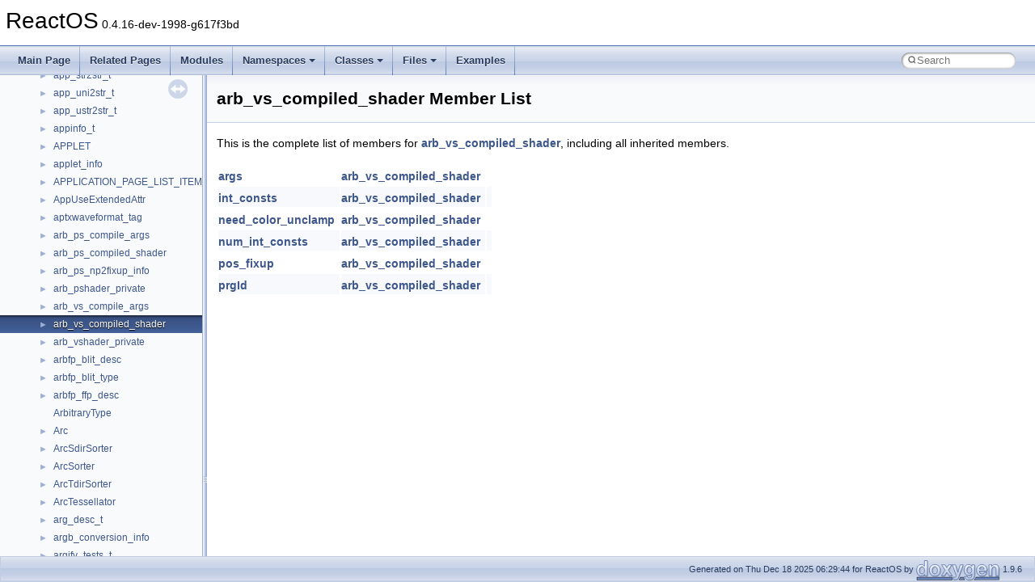

--- FILE ---
content_type: text/html
request_url: https://doxygen.reactos.org/d7/d81/structarb__vs__compiled__shader-members.html
body_size: 1608
content:
<!DOCTYPE html PUBLIC "-//W3C//DTD XHTML 1.0 Transitional//EN" "https://www.w3.org/TR/xhtml1/DTD/xhtml1-transitional.dtd">
<html xmlns="http://www.w3.org/1999/xhtml" lang="en-US">
<head>
<meta http-equiv="Content-Type" content="text/xhtml;charset=UTF-8"/>
<meta http-equiv="X-UA-Compatible" content="IE=11"/>
<meta name="generator" content="Doxygen 1.9.6"/>
<meta name="viewport" content="width=device-width, initial-scale=1"/>
<title>ReactOS: Member List</title>
<link href="../../tabs.css" rel="stylesheet" type="text/css"/>
<script type="text/javascript" src="../../jquery.js"></script>
<script type="text/javascript" src="../../dynsections.js"></script>
<link href="../../navtree.css" rel="stylesheet" type="text/css"/>
<script type="text/javascript" src="../../resize.js"></script>
<script type="text/javascript" src="../../navtreedata.js"></script>
<script type="text/javascript" src="../../navtree.js"></script>
<link href="../../search/search.css" rel="stylesheet" type="text/css"/>
<script type="text/javascript" src="../../search/search.js"></script>
<link rel="search" href="../../search_opensearch.php?v=opensearch.xml" type="application/opensearchdescription+xml" title="ReactOS"/>
<link href="../../doxygen.css" rel="stylesheet" type="text/css" />
</head>
<body>
<div id="top"><!-- do not remove this div, it is closed by doxygen! -->
<div id="titlearea">
<table cellspacing="0" cellpadding="0">
 <tbody>
 <tr id="projectrow">
  <td id="projectalign">
   <div id="projectname">ReactOS<span id="projectnumber">&#160;0.4.16-dev-1998-g617f3bd</span>
   </div>
  </td>
 </tr>
 </tbody>
</table>
</div>
<!-- end header part -->
<!-- Generated by Doxygen 1.9.6 -->
<script type="text/javascript">
/* @license magnet:?xt=urn:btih:d3d9a9a6595521f9666a5e94cc830dab83b65699&amp;dn=expat.txt MIT */
var searchBox = new SearchBox("searchBox", "../../search/",'.html');
/* @license-end */
</script>
<script type="text/javascript" src="../../menudata.js"></script>
<script type="text/javascript" src="../../menu.js"></script>
<script type="text/javascript">
/* @license magnet:?xt=urn:btih:d3d9a9a6595521f9666a5e94cc830dab83b65699&amp;dn=expat.txt MIT */
$(function() {
  initMenu('../../',true,true,'search.html','Search');
  $(document).ready(function() {
    if ($('.searchresults').length > 0) { searchBox.DOMSearchField().focus(); }
  });
});
/* @license-end */
</script>
<div id="main-nav"></div>
</div><!-- top -->
<div id="side-nav" class="ui-resizable side-nav-resizable">
  <div id="nav-tree">
    <div id="nav-tree-contents">
      <div id="nav-sync" class="sync"></div>
    </div>
  </div>
  <div id="splitbar" style="-moz-user-select:none;" 
       class="ui-resizable-handle">
  </div>
</div>
<script type="text/javascript">
/* @license magnet:?xt=urn:btih:d3d9a9a6595521f9666a5e94cc830dab83b65699&amp;dn=expat.txt MIT */
$(document).ready(function(){initNavTree('df/df2/structarb__vs__compiled__shader.html','../../'); initResizable(); });
/* @license-end */
</script>
<div id="doc-content">
<div class="header">
  <div class="headertitle"><div class="title">arb_vs_compiled_shader Member List</div></div>
</div><!--header-->
<div class="contents">

<p>This is the complete list of members for <a class="el" href="../../df/df2/structarb__vs__compiled__shader.html">arb_vs_compiled_shader</a>, including all inherited members.</p>
<table class="directory">
  <tr class="even"><td class="entry"><a class="el" href="../../df/df2/structarb__vs__compiled__shader.html#ac6e368bfd741072b3b78e7366f7196ef">args</a></td><td class="entry"><a class="el" href="../../df/df2/structarb__vs__compiled__shader.html">arb_vs_compiled_shader</a></td><td class="entry"></td></tr>
  <tr class="odd"><td class="entry"><a class="el" href="../../df/df2/structarb__vs__compiled__shader.html#a55679ba841dbc93d95c93922790a858e">int_consts</a></td><td class="entry"><a class="el" href="../../df/df2/structarb__vs__compiled__shader.html">arb_vs_compiled_shader</a></td><td class="entry"></td></tr>
  <tr class="even"><td class="entry"><a class="el" href="../../df/df2/structarb__vs__compiled__shader.html#ad1267a4d94c117fb8e2edb5f0facee7e">need_color_unclamp</a></td><td class="entry"><a class="el" href="../../df/df2/structarb__vs__compiled__shader.html">arb_vs_compiled_shader</a></td><td class="entry"></td></tr>
  <tr class="odd"><td class="entry"><a class="el" href="../../df/df2/structarb__vs__compiled__shader.html#a6f1096336cbf2fde23c0f594e2d504de">num_int_consts</a></td><td class="entry"><a class="el" href="../../df/df2/structarb__vs__compiled__shader.html">arb_vs_compiled_shader</a></td><td class="entry"></td></tr>
  <tr class="even"><td class="entry"><a class="el" href="../../df/df2/structarb__vs__compiled__shader.html#a7749797e185c4dcc3d5d6e3ebcaf5723">pos_fixup</a></td><td class="entry"><a class="el" href="../../df/df2/structarb__vs__compiled__shader.html">arb_vs_compiled_shader</a></td><td class="entry"></td></tr>
  <tr class="odd"><td class="entry"><a class="el" href="../../df/df2/structarb__vs__compiled__shader.html#a8d98032739e6d1d913771788110fcd26">prgId</a></td><td class="entry"><a class="el" href="../../df/df2/structarb__vs__compiled__shader.html">arb_vs_compiled_shader</a></td><td class="entry"></td></tr>
</table></div><!-- contents -->
</div><!-- doc-content -->
<!-- start footer part -->
<div id="nav-path" class="navpath"><!-- id is needed for treeview function! -->
  <ul>
    <li class="footer">Generated on Thu Dec 18 2025 06:29:44 for ReactOS by <a href="https://www.doxygen.org/index.html"><img class="footer" src="../../doxygen.svg" width="104" height="31" alt="doxygen"/></a> 1.9.6 </li>
  </ul>
</div>
</body>
</html>


--- FILE ---
content_type: text/javascript
request_url: https://doxygen.reactos.org/df/df2/structarb__vs__compiled__shader.js
body_size: 171
content:
var structarb__vs__compiled__shader =
[
    [ "args", "df/df2/structarb__vs__compiled__shader.html#ac6e368bfd741072b3b78e7366f7196ef", null ],
    [ "int_consts", "df/df2/structarb__vs__compiled__shader.html#a55679ba841dbc93d95c93922790a858e", null ],
    [ "need_color_unclamp", "df/df2/structarb__vs__compiled__shader.html#ad1267a4d94c117fb8e2edb5f0facee7e", null ],
    [ "num_int_consts", "df/df2/structarb__vs__compiled__shader.html#a6f1096336cbf2fde23c0f594e2d504de", null ],
    [ "pos_fixup", "df/df2/structarb__vs__compiled__shader.html#a7749797e185c4dcc3d5d6e3ebcaf5723", null ],
    [ "prgId", "df/df2/structarb__vs__compiled__shader.html#a8d98032739e6d1d913771788110fcd26", null ]
];

--- FILE ---
content_type: text/javascript
request_url: https://doxygen.reactos.org/resize.js
body_size: 2064
content:
/*
 @licstart  The following is the entire license notice for the JavaScript code in this file.

 The MIT License (MIT)

 Copyright (C) 1997-2020 by Dimitri van Heesch

 Permission is hereby granted, free of charge, to any person obtaining a copy of this software
 and associated documentation files (the "Software"), to deal in the Software without restriction,
 including without limitation the rights to use, copy, modify, merge, publish, distribute,
 sublicense, and/or sell copies of the Software, and to permit persons to whom the Software is
 furnished to do so, subject to the following conditions:

 The above copyright notice and this permission notice shall be included in all copies or
 substantial portions of the Software.

 THE SOFTWARE IS PROVIDED "AS IS", WITHOUT WARRANTY OF ANY KIND, EXPRESS OR IMPLIED, INCLUDING
 BUT NOT LIMITED TO THE WARRANTIES OF MERCHANTABILITY, FITNESS FOR A PARTICULAR PURPOSE AND
 NONINFRINGEMENT. IN NO EVENT SHALL THE AUTHORS OR COPYRIGHT HOLDERS BE LIABLE FOR ANY CLAIM,
 DAMAGES OR OTHER LIABILITY, WHETHER IN AN ACTION OF CONTRACT, TORT OR OTHERWISE, ARISING FROM,
 OUT OF OR IN CONNECTION WITH THE SOFTWARE OR THE USE OR OTHER DEALINGS IN THE SOFTWARE.

 @licend  The above is the entire license notice for the JavaScript code in this file
 */
var once=1;
function initResizable()
{
  var cookie_namespace = 'doxygen';
  var sidenav,navtree,content,header,barWidth=6,desktop_vp=768,titleHeight;

  function readSetting(cookie)
  {
    if (window.chrome) {
      var val = localStorage.getItem(cookie_namespace+'_width');
      if (val) return val;
    } else {
      var myCookie = cookie_namespace+"_"+cookie+"=";
      if (document.cookie) {
        var index = document.cookie.indexOf(myCookie);
        if (index != -1) {
          var valStart = index + myCookie.length;
          var valEnd = document.cookie.indexOf(";", valStart);
          if (valEnd == -1) {
            valEnd = document.cookie.length;
          }
          var val = document.cookie.substring(valStart, valEnd);
          return val;
        }
      }
    }
    return 250;
  }

  function writeSetting(cookie, val)
  {
    if (window.chrome) {
      localStorage.setItem(cookie_namespace+"_width",val);
    } else {
      var date = new Date();
      date.setTime(date.getTime()+(10*365*24*60*60*1000)); // default expiration is one week
      expiration = date.toGMTString();
      document.cookie = cookie_namespace + "_" + cookie + "=" + val + "; SameSite=Lax; expires=" + expiration+"; path=/";
    }
  }

  function resizeWidth()
  {
    var windowWidth = $(window).width() + "px";
    var sidenavWidth = $(sidenav).outerWidth();
    content.css({marginLeft:parseInt(sidenavWidth)+"px"});
    if (typeof page_layout!=='undefined' && page_layout==1) {
      footer.css({marginLeft:parseInt(sidenavWidth)+"px"});
    }
    writeSetting('width',sidenavWidth-barWidth);
  }

  function restoreWidth(navWidth)
  {
    var windowWidth = $(window).width() + "px";
    content.css({marginLeft:parseInt(navWidth)+barWidth+"px"});
    if (typeof page_layout!=='undefined' && page_layout==1) {
      footer.css({marginLeft:parseInt(navWidth)+barWidth+"px"});
    }
    sidenav.css({width:navWidth + "px"});
  }

  function resizeHeight()
  {
    var headerHeight = header.outerHeight();
    var footerHeight = footer.outerHeight();
    var windowHeight = $(window).height();
    var contentHeight,navtreeHeight,sideNavHeight;
    if (typeof page_layout==='undefined' || page_layout==0) { /* DISABLE_INDEX=NO */
      contentHeight = windowHeight - headerHeight - footerHeight;
      navtreeHeight = contentHeight;
      sideNavHeight = contentHeight;
    } else if (page_layout==1) { /* DISABLE_INDEX=YES */
      contentHeight = windowHeight - footerHeight;
      navtreeHeight = windowHeight - headerHeight;
      sideNavHeight = windowHeight;
    }
    content.css({height:contentHeight + "px"});
    navtree.css({height:navtreeHeight + "px"});
    sidenav.css({height:sideNavHeight + "px"});
    if (location.hash.slice(1)) {
      (document.getElementById(location.hash.slice(1))||document.body).scrollIntoView();
    }
  }

  function collapseExpand()
  {
    var newWidth;
    if (sidenav.width()>0) {
      newWidth=0;
    }
    else {
      var width = readSetting('width');
      newWidth = (width>250 && width<$(window).width()) ? width : 250;
    }
    restoreWidth(newWidth);
    var sidenavWidth = $(sidenav).outerWidth();
    writeSetting('width',sidenavWidth-barWidth);
  }

  header  = $("#top");
  sidenav = $("#side-nav");
  content = $("#doc-content");
  navtree = $("#nav-tree");
  footer  = $("#nav-path");
  $(".side-nav-resizable").resizable({resize: function(e, ui) { resizeWidth(); } });
  $(sidenav).resizable({ minWidth: 0 });
  $(window).resize(function() { resizeHeight(); });
  var device = navigator.userAgent.toLowerCase();
  var touch_device = device.match(/(iphone|ipod|ipad|android)/);
  if (touch_device) { /* wider split bar for touch only devices */
    $(sidenav).css({ paddingRight:'20px' });
    $('.ui-resizable-e').css({ width:'20px' });
    $('#nav-sync').css({ right:'34px' });
    barWidth=20;
  }
  var width = readSetting('width');
  if (width) { restoreWidth(width); } else { resizeWidth(); }
  resizeHeight();
  var url = location.href;
  var i=url.indexOf("#");
  if (i>=0) window.location.hash=url.substr(i);
  var _preventDefault = function(evt) { evt.preventDefault(); };
  $("#splitbar").bind("dragstart", _preventDefault).bind("selectstart", _preventDefault);
  if (once) {
    $(".ui-resizable-handle").dblclick(collapseExpand);
    once=0
  }
  $(window).on('load',resizeHeight);
}
/* @license-end */


--- FILE ---
content_type: text/javascript
request_url: https://doxygen.reactos.org/search/search.js
body_size: 2034
content:
var searchResultsText=["Sorry, no documents matching your query.","Found <b>1</b> document matching your query.","Found <b>$num</b> documents matching your query. Showing best matches first."];
var serverUrl="https://doxygen.reactos.org/doxysearch.cgi";
var tagMap = {
};

/*
 @licstart  The following is the entire license notice for the JavaScript code in this file.

 The MIT License (MIT)

 Copyright (C) 1997-2020 by Dimitri van Heesch

 Permission is hereby granted, free of charge, to any person obtaining a copy of this software
 and associated documentation files (the "Software"), to deal in the Software without restriction,
 including without limitation the rights to use, copy, modify, merge, publish, distribute,
 sublicense, and/or sell copies of the Software, and to permit persons to whom the Software is
 furnished to do so, subject to the following conditions:

 The above copyright notice and this permission notice shall be included in all copies or
 substantial portions of the Software.

 THE SOFTWARE IS PROVIDED "AS IS", WITHOUT WARRANTY OF ANY KIND, EXPRESS OR IMPLIED, INCLUDING
 BUT NOT LIMITED TO THE WARRANTIES OF MERCHANTABILITY, FITNESS FOR A PARTICULAR PURPOSE AND
 NONINFRINGEMENT. IN NO EVENT SHALL THE AUTHORS OR COPYRIGHT HOLDERS BE LIABLE FOR ANY CLAIM,
 DAMAGES OR OTHER LIABILITY, WHETHER IN AN ACTION OF CONTRACT, TORT OR OTHERWISE, ARISING FROM,
 OUT OF OR IN CONNECTION WITH THE SOFTWARE OR THE USE OR OTHER DEALINGS IN THE SOFTWARE.

 @licend  The above is the entire license notice for the JavaScript code in this file
 */
function SearchBox(name, resultsPath, extension)
{
  this.DOMSearchField = function()
  {  return document.getElementById("MSearchField");  }
  this.DOMSearchBox = function()
  {  return document.getElementById("MSearchBox");  }
  this.OnSearchFieldFocus = function(isActive)
  {
    if (isActive)
    {
      this.DOMSearchBox().className = 'MSearchBoxActive';
    }
    else
    {
      this.DOMSearchBox().className = 'MSearchBoxInactive';
    }
  }
}

function trim(s) {
  return s?s.replace(/^\s\s*/, '').replace(/\s\s*$/, ''):'';
}

function getURLParameter(name) {
  return decodeURIComponent((new RegExp('[?|&]'+name+
         '='+'([^&;]+?)(&|#|;|$)').exec(location.search)
         ||[,""])[1].replace(/\+/g, '%20'))||null;
}

var entityMap = {
  "&": "&amp;",
  "<": "&lt;",
  ">": "&gt;",
  '"': '&quot;',
  "'": '&#39;',
  "/": '&#x2F;'
};

function escapeHtml(s) {
  return String(s).replace(/[&<>"'\/]/g, function (s) {
    return entityMap[s];
  });
}

function searchFor(query,page,count) {
  $.getJSON(serverUrl+"?cb=?",
  {
    n:count,
    p:page,
    q:query
  },
  function(data) {
    var results = $('#searchresults');
    $('#MSearchField').val(query);
    if (data.hits>0) {
      if (data.hits==1) {
        results.html('<p>'+searchResultsText[1]+'</p>');
      } else {
        results.html('<p>'+searchResultsText[2].replace(/\$num/,data.hits)+'</p>');
      }
      var r='<table>';
      $.each(data.items, function(i,item){
        var prefix = tagMap[item.tag];
        if (prefix) prefix+='/'; else prefix='';
        r+='<tr class="searchresult">'+
           '<td align="right">'+(data.first+i+1)+'.</td>'+
           '<td>'+escapeHtml(item.type)+'&#160;'+
                '<a href="'+escapeHtml(prefix+item.url)+
                '">'+escapeHtml(item.name)+'</a>';
        if (item.type=="source") {
          var l=item.url.match(/[1-9][0-9]*$/);
          if (l) r+=' at line '+parseInt(l[0]);
        }
        r+='</td>';
        for (var i=0;i<item.fragments.length;i++)
        {
          r+='<tr><td></td><td>'+item.fragments[i]+'</td></tr>';
        }
        r+='</tr>';
      });
      r+='</table>';
      if (data.pages>1) // write multi page navigation bar
      {
        r+='<div class="searchpages">';
        if (data.page>0)
        {
          r+='<span class="pages"><a href="javascript:searchFor(\''+escapeHtml(query)+'\','+(page-1).toString()+','+count.toString()+')">&laquo;</a></span>&#160;';
        }
        var firstPage = data.page-5;
        var lastPage  = data.page+5;
        if (firstPage<0)
        {
          lastPage-=firstPage;
          firstPage=0;
        }
        if (lastPage>data.pages)
        {
          lastPage=data.pages;
        }
        for(var i=firstPage;i<lastPage;i++)
        {
          if (i==data.page)
          {
            r+='<span class="pages"><b>'+(i+1).toString()+'</b></span>&#160;';
          }
          else
          {
            r+='<span class="pages"><a href="javascript:searchFor(\''+escapeHtml(query)+'\','+i.toString()+','+count.toString()+')">'+(i+1).toString()+'</a></span>&#160;';
          }
        }
        if (data.page+1<data.pages)
        {
          r+='<span class="pages"><a href="javascript:searchFor(\''+escapeHtml(query)+'\','+(page+1).toString()+','+count.toString()+')">&raquo;</a></span>';
        }
        r+='</div>';
      }
      results.append(r);
    } else {
      results.html('<p>'+searchResultsText[0]+'</p>');
    }
  });
}
/* @license-end */

$(document).ready(function() {
  var query = trim(getURLParameter('query'));
  if (query) {
    searchFor(query,0,20);
  } else {
    var results = $('#results');
    results.html('<p>Sorry, no documents matching your query.</p>');
  }
});


--- FILE ---
content_type: text/javascript
request_url: https://doxygen.reactos.org/navtreedata.js
body_size: 106177
content:
/*
 @licstart  The following is the entire license notice for the JavaScript code in this file.

 The MIT License (MIT)

 Copyright (C) 1997-2020 by Dimitri van Heesch

 Permission is hereby granted, free of charge, to any person obtaining a copy of this software
 and associated documentation files (the "Software"), to deal in the Software without restriction,
 including without limitation the rights to use, copy, modify, merge, publish, distribute,
 sublicense, and/or sell copies of the Software, and to permit persons to whom the Software is
 furnished to do so, subject to the following conditions:

 The above copyright notice and this permission notice shall be included in all copies or
 substantial portions of the Software.

 THE SOFTWARE IS PROVIDED "AS IS", WITHOUT WARRANTY OF ANY KIND, EXPRESS OR IMPLIED, INCLUDING
 BUT NOT LIMITED TO THE WARRANTIES OF MERCHANTABILITY, FITNESS FOR A PARTICULAR PURPOSE AND
 NONINFRINGEMENT. IN NO EVENT SHALL THE AUTHORS OR COPYRIGHT HOLDERS BE LIABLE FOR ANY CLAIM,
 DAMAGES OR OTHER LIABILITY, WHETHER IN AN ACTION OF CONTRACT, TORT OR OTHERWISE, ARISING FROM,
 OUT OF OR IN CONNECTION WITH THE SOFTWARE OR THE USE OR OTHER DEALINGS IN THE SOFTWARE.

 @licend  The above is the entire license notice for the JavaScript code in this file
*/
var NAVTREE =
[
  [ "ReactOS", "index.html", [
    [ "Upgrading", "d5/d27/upgrading.html", null ],
    [ "Changelog", "d5/d6f/changelog.html", null ],
    [ "How to contribute to lwIP", "de/db3/contrib.html", null ],
    [ "CMake build system", "d9/dcc/cmake.html", null ],
    [ "Common pitfalls", "da/d3c/pitfalls.html", null ],
    [ "Debugging memory pool sizes", "de/d35/mem_err.html", null ],
    [ "Reporting bugs", "d6/d89/bugs.html", null ],
    [ "Zero-copy RX", "da/dbe/zerocopyrx.html", null ],
    [ "System initialization", "dc/d5f/sys_init.html", null ],
    [ "Multithreading", "dc/d0c/multithreading.html", null ],
    [ "Optimization hints", "dd/d56/optimization.html", null ],
    [ "Implementation Notes", "d9/d49/DMA.html", null ],
    [ "Todo List", "dd/da0/todo.html", null ],
    [ "Deprecated List", "da/d58/deprecated.html", null ],
    [ "Modules", "modules.html", "modules" ],
    [ "Namespaces", "namespaces.html", [
      [ "Namespace List", "namespaces.html", "namespaces_dup" ],
      [ "Namespace Members", "namespacemembers.html", [
        [ "All", "namespacemembers.html", "namespacemembers_dup" ],
        [ "Functions", "namespacemembers_func.html", "namespacemembers_func" ],
        [ "Variables", "namespacemembers_vars.html", null ],
        [ "Typedefs", "namespacemembers_type.html", "namespacemembers_type" ],
        [ "Enumerations", "namespacemembers_enum.html", null ],
        [ "Enumerator", "namespacemembers_eval.html", "namespacemembers_eval" ]
      ] ]
    ] ],
    [ "Classes", "annotated.html", [
      [ "Class List", "annotated.html", "annotated_dup" ],
      [ "Class Index", "classes.html", null ],
      [ "Class Hierarchy", "hierarchy.html", "hierarchy" ],
      [ "Class Members", "functions.html", [
        [ "All", "functions.html", "functions_dup" ],
        [ "Functions", "functions_func.html", "functions_func" ],
        [ "Variables", "functions_vars.html", "functions_vars" ],
        [ "Typedefs", "functions_type.html", "functions_type" ],
        [ "Enumerations", "functions_enum.html", "functions_enum" ],
        [ "Enumerator", "functions_eval.html", "functions_eval" ],
        [ "Properties", "functions_prop.html", "functions_prop" ],
        [ "Related Functions", "functions_rela.html", "functions_rela" ]
      ] ]
    ] ],
    [ "Files", "files.html", [
      [ "File List", "files.html", "files_dup" ],
      [ "File Members", "globals.html", [
        [ "All", "globals.html", "globals_dup" ],
        [ "Functions", "globals_func.html", "globals_func" ],
        [ "Variables", "globals_vars.html", "globals_vars" ],
        [ "Typedefs", "globals_type.html", "globals_type" ],
        [ "Enumerations", "globals_enum.html", "globals_enum" ],
        [ "Enumerator", "globals_eval.html", "globals_eval" ],
        [ "Macros", "globals_defs.html", "globals_defs" ]
      ] ]
    ] ],
    [ "Examples", "examples.html", "examples" ]
  ] ]
];

var NAVTREEINDEX =
[
"annotated.html",
"d0/d00/struct__HEAP__VIRTUAL__ALLOC__ENTRY.html#a249641095752bca44f055ba20caf229e",
"d0/d02/struct__devicemodeW.html#aff3e2acb5ac9e4b8449878423e48ef98",
"d0/d04/VirtIOPCICommon_8c.html",
"d0/d04/structdd__function__table.html#a53f1a92b3d0433f4c73ee44780e97ccb",
"d0/d06/for_8c.html#a3008886937d59d4b2f4d182cd2ad289c",
"d0/d09/modules_2rosapps_2applications_2net_2ncftp_2libncftp_2io_8c.html#a06b364104e905592bdb9a32a47bedde5",
"d0/d0b/struct__MMPAGING__FILE.html#affe6e07474af72ea59c8056079ef60b3",
"d0/d0c/shell32_2autocomplete_8c.html#a0bdd35d7b5f2a6a78ed0cef9806ddff5",
"d0/d0f/fxdeviceinitapi_8cpp.html#a44c62d8307d7cda577a19b4a1a1d29f9",
"d0/d0f/vnc_8c.html#a79c68dd6f560787df34424e61a4ea168",
"d0/d10/mutant_8c.html#a8de3ed741dadc9c979a4ff17c0a9116e",
"d0/d12/dll_2win32_2devmgr_2resource_8h.html#a4186dd40eae147f2abc408347ecf7790",
"d0/d12/structdomainIdentSuffix.html#ad336c47ca4e466e5a369cab31576f819",
"d0/d13/nps_8c.html#ae8892a50b1b8e5ba60a9add25dea5cd5",
"d0/d15/struct__FAX__JOB__ENTRYW.html#a5a3939127b517223bed02d345973f81b",
"d0/d16/msinkaut_8idl.html#aaa8b475e78e91df957b64f86aa675d5ca2216354a653c27e27464461e80f69067",
"d0/d17/dll_2win32_2winhttp_2session_8c.html#a12feadf11363f1affceab0dacf118ef5",
"d0/d17/zlib_2inftrees_8h.html#a4d1136e9de1da5f5d20f19564d9e6d25",
"d0/d19/structprofile__item.html#a42a44c2faab31e7e0ae112587574b1c3",
"d0/d1a/structmacho__module__info.html#a87c0d8df4cf56a6029044779278eef69",
"d0/d1c/struct__KTRAP__FRAME.html#a213cd2746b9f93d48973fe9ea5bf08d1",
"d0/d1d/structaml__resource__extended__irq.html#a926f4fe86af7c7dee9355f694c876088",
"d0/d1e/user32_2generated_8c.html#a75a1b1d3f2a1482e431e7c6c28b0d474",
"d0/d1f/struct__SAC__CHANNEL.html#ae6e435769563a916a20c5fb4fc7ab928",
"d0/d20/fatstruc_8h.html#af9b6c7666fd66e757eeb55b4c8febb31",
"d0/d22/dll_2win32_2urlmon_2internet_8c.html#aab2780736e37a70a641423282b2116e9",
"d0/d22/structIEnumSTATDATA_1_1tagSTATDATA.html#a204b03a614def0671eef2deb91319c5b",
"d0/d24/struct__CERT__VERIFY__CERTIFICATE__TRUST.html#ad40ad0c0cde3d228cdc5574a64e12838",
"d0/d26/modules_2rostests_2winetests_2crypt32_2object_8c.html#a5e4bf2184a687583bf6abf625fc612bd",
"d0/d27/dpfilter_8h.html#a13b07222793a77def393680c61d82f37adeec8886e52654ee714020f7bc2577ac",
"d0/d28/propsys_8c.html",
"d0/d2a/actbl3_8h.html#a2a5f55e2af3ea4ab47d805b9f4d15887",
"d0/d2a/dll_2win32_2kernelbase_2wine_2process_8c.html#a38f630677d317b58f1b0c8c546060e6b",
"d0/d2c/Strn_8h_source.html",
"d0/d2d/c__locale__win32_8c.html#ab00f2512710080bffeb4bb620a2eca6b",
"d0/d2f/structcache__entry.html#acde6585d42f28e15f875b227ec2e49ad",
"d0/d31/struct__DOS__COUNTRY__INFO__2.html#a1989720043a9bf92b997baf24086e0fb",
"d0/d32/d3d9caps_8h.html#abace6760e6937845ebe23793f133a6ee",
"d0/d33/sdk_2include_2crt_2string_8h.html#a7c6b3fba71a2ae71c8ae3432185e54c5",
"d0/d34/mshtmdid_8h.html#a03b3baa45675b482b5bc270d5fb09f15",
"d0/d34/mshtmdid_8h.html#a19cb4d37425400b8f8aa38b339536e61",
"d0/d34/mshtmdid_8h.html#a312738bc8c41183235877ff86c730b93",
"d0/d34/mshtmdid_8h.html#a489a2e82d71733c3f8ee7cd7a10a4956",
"d0/d34/mshtmdid_8h.html#a5ef8456a0140eb5c328af69d8879d7f3",
"d0/d34/mshtmdid_8h.html#a734db75c54993855c31481b604d36c1d",
"d0/d34/mshtmdid_8h.html#a89ef51cacbf577b6628bc9b68e7e6a39",
"d0/d34/mshtmdid_8h.html#aa180a06a9be52865eef7627c87e92c3a",
"d0/d34/mshtmdid_8h.html#ab74567cae1134a08de2237eb93be3990",
"d0/d34/mshtmdid_8h.html#ad051839c3ea27ddd033768d968c4244d",
"d0/d34/mshtmdid_8h.html#ae5ab0e394ba9d0a364453de8e6ad81a2",
"d0/d34/mshtmdid_8h.html#af9d9a325d7b4f7b1e4ced3dd7a779543",
"d0/d35/pbuf_8h.html#af78a7e1815dc0e31884d095b666d997f",
"d0/d38/amd64_2kiinit_8c.html#a12dc6c475674620b2c2fdf553b77182d",
"d0/d38/modules_2rostests_2winetests_2comctl32_2toolbar_8c.html#a5ab2b1358b7c179a2a4ae6d233527633",
"d0/d39/struct__compcolor.html#aac969ad968d79187757141941e078f46",
"d0/d3b/structsmbios__header.html",
"d0/d3e/mkisofs_2schilytools_2mkisofs_2match_8c.html#a459e6a95014272cb6b83340a15c75cce",
"d0/d41/base_2shell_2progman_2dialog_8c.html#a88d37404ec97358bd99fb77942d7f377",
"d0/d43/struct__HDAUDIO__BUS__INTERFACE.html#a928bd22b397efde58e3c47ca8e9fc940",
"d0/d46/win32ss_2user_2ntuser_2timer_8c.html#a109ac75eb230d471a760f297f2bb32af",
"d0/d48/structGridVertex.html#ad0f7f2eaa18b000abe3eefccbc039ed2",
"d0/d49/pixel_8c.html#a18cbe5f0d152cd654b9624365e804972",
"d0/d4a/objbase_8h.html#a8b8e39ea602282ddc26b99e1bc170734",
"d0/d4b/struct__DEBUG__VALUE.html#aab7069ea81cf7854bcfde9fcd2d53014",
"d0/d4d/modules_2rosapps_2applications_2net_2ncftp_2sio_2sio_8h.html#ad050dca84653f3b0b710a5d3b07871f7",
"d0/d4f/nls__iso8859-1_8c.html",
"d0/d50/structmxwriter.html#ac840fdb5f7ec6d0f3aa00a243475c31b",
"d0/d52/structDEVICE__EXTENSION.html#abc8b38c7cc228d6b60c12652b35c8f28",
"d0/d53/struct__PEB.html#af85dd2a12150f041832b841488f1e3a2",
"d0/d55/interfacensIDOMElement.html#a64bd589db57622122662364665688525",
"d0/d57/structNBCmdQueue.html#abdfabebdfeeed12901445746df4ef771",
"d0/d58/cfgmgr_8c.html#ada7e118d1bc62981dc155af25eebe54e",
"d0/d59/csrss_8c_source.html",
"d0/d5a/cdprocs_8h.html#a4b4bf065511271c6f167f95b515e1200a8f324d7a982d094e6b6035c575e10b6d",
"d0/d5a/ndk_2cmtypes_8h.html#a5b516eba4dbeec381ce38e74a5e592d7",
"d0/d5c/8390_8h.html",
"d0/d5c/actbinfo_8h.html#a612c7fbfcef1bf8502d532e120b87ba4",
"d0/d5c/dsconf_8h.html#af3013c6d3ff897f62515ac59da6f1e38",
"d0/d5e/modules_2rostests_2winetests_2comctl32_2taskdialog_8c.html#ace58b2f09bc96cb95837478d5eb34775",
"d0/d60/struct__ICMP__PACKET__CONTEXT.html#a4b3168d071ff2e77b1f81d0258e335ff",
"d0/d61/zstd__opt_8c.html#acfff13bb93a297c47694498c46b90630",
"d0/d62/structdir__child.html#a5600ec9c65a0f2a62e35ca2d279f1c2b",
"d0/d64/struct__USER__INFO__1025.html",
"d0/d66/SimpleTextInEx_8h.html#aa0fff73b94b03d5bd406b1fef6e3a749",
"d0/d69/ff__string_8h.html#a3a15590bde110f602be93cfa0012427b",
"d0/d6b/cm_8h.html#a317bfaa10d42b5b2ba372f30b4b371d4",
"d0/d6b/patchapi_8h.html#aa6cb256caa70a9b13e9ac9edcdab5562",
"d0/d6c/classpnp_8h.html#a7062912bb053ccc78b5d5e5ec04b70a9a65bd24a70abd96eb8926c6906949a132",
"d0/d6d/interfacePSTORECLib_1_1IPStore.html#a0baa649ca6b15011715eb07c5237b559",
"d0/d6f/structquartz__vmr.html#ad53c682cb2b6d5e7596e9c7198570bf5",
"d0/d72/dll_2win32_2kernelbase_2wine_2locale_8c.html#a321014be6fe00ecd3329c3096dbcd9f0",
"d0/d72/dll_2win32_2kernelbase_2wine_2locale_8c.html#ae53fb44e42ae8d301ae6e72e06181e7a",
"d0/d72/libncftp_2syshdrs_8h.html#a17732f9906e7a639c74f81b7be385ae8",
"d0/d74/clusapi_8c.html#aed379b3f5cd7af36db6893a414f7f79c",
"d0/d77/__vector_8h.html#ac44b92519313a9083250f949164f2e21",
"d0/d77/winreg_8h.html#a61af0cc772d034c1ecf4bfa5b3081849",
"d0/d78/ehthrow_8cxx.html#ab3bcee72bda39943b664463f1df4d211",
"d0/d7b/sdk_2include_2host_2config_8h.html#a1569275063253ce85180e755a82e536d",
"d0/d7c/typetree_8c.html#ac7cf9b156dc061a6c5a9569925b83683",
"d0/d7f/interfaceITextFont.html#a11552740e6800fc6da53fb1f76d99c54",
"d0/d7f/mstsclib__redist__h_8h.html#afbbdc9536e73399684d0bc5cbdccb136",
"d0/d82/classTLS.html#abbbcd8bc166c641b54714b278bb5e378",
"d0/d84/struct__DISPATCHER__HEADER.html#a3a702ca1b30fdb7188f3d28c3203fed9",
"d0/d85/ifdef_8h.html#a82f08024ac28fa529a356799d562177ea43e77f3587fd604d19ca54728ea2e5ae",
"d0/d88/efi_8c.html#af5e4d9cdf617deb8a24ceb8c2dd3f4c6",
"d0/d89/plugplay_8c.html#a9403c9992cce78f88fc3323c5fcd050d",
"d0/d8c/classCZipExtract_1_1CExtractSettingsPage.html#aec97c51cb76ee8f00f7fc498e768ff52",
"d0/d8f/mswsock_8h.html#a325972d2745c5b7d377585578b0c5f47",
"d0/d91/ftotval_8h.html",
"d0/d92/modules_2rostests_2winetests_2msi_2utils_8h.html#aa2aac9310fd6aab5092f37319ec3b9e7",
"d0/d94/dll_2win32_2crypt32_2ctl_8c.html#add3296fe6829a0b8adad6801fc211e32",
"d0/d95/struct__KE__PROCESSOR__CHANGE__NOTIFY__CONTEXT.html#a4dcfb169668f83b4dcdbe1f409710572",
"d0/d98/crt__handler_8c.html",
"d0/d99/modules_2rostests_2winetests_2d3dx9__36_2xfile_8c.html#afbd072a8696580d0e92696405b6c6a6b",
"d0/d9b/struct__xmlDoc.html#a50dd4d34840e069af0d520532ba3934b",
"d0/d9c/psdk_2winioctl_8h.html#a8128e9549c31647d858a74da4ff50ff1",
"d0/d9c/structA_1_1B.html#a526ecd862f30c4cb6c3ca9e86bb6c916",
"d0/d9f/interfaceIWshRuntimeLibrary_1_1IFolder.html#a761ede211e4ae40775e67b504a16f09c",
"d0/da0/modules_2rostests_2winetests_2hlink_2hlink_8c.html#a37915ea458ebe03996e62fcc45d3ff98",
"d0/da2/bldrsup_8h.html#a55b90a506edf4a7f94d2844e53ae3e16",
"d0/da4/bios_8h.html#a29caad8ac5b0dd50be2da0bc69b3eafc",
"d0/da7/umamgr_8h.html#a6a9a6e71fc7c7a4e2791b58c078809b6",
"d0/dab/interfaceMSXML2_1_1IServerXMLHTTPRequest2.html#ae6e4737a5b11c735e4879f48c0814be5a5780b3bae870c6c526da2bc63d9bd131",
"d0/dad/symdump_8c.html#a707d96e813d9a422399e20682af5cabd",
"d0/dae/dll_2win32_2wintrust_2crypt_8c.html#aa9a7f93e2c88e4955aa1ac652aba09a4",
"d0/db0/win32ss_2gdi_2gdi32_2objects_2region_8c.html#a4a21dad0e288749197f55d49fb01a3cc",
"d0/db1/lmerrlog_8h.html#afa0758b72e8c67726529c9eabada9061",
"d0/db4/fxglobalskm_8h.html#a09617f97cf00c205cf3346d897838cdc",
"d0/db6/htmlcurstyle_8c.html#a3405b82f2cf0ec94366ebbe1e5bc6c03",
"d0/db7/dll_2win32_2oleaut32_2olefont_8c.html#a7e358b14c93fdc45b55aba0676f07ec8",
"d0/db8/threadmgr_8cpp.html#a36b354ac9f8217e7e38131902bc53f61",
"d0/dba/startrec_8c.html#a809a9445fe62ecb6b4c62b153bb7227d",
"d0/dbb/win32ss_2user_2user32_2controls_2edit_8c.html#add5e495deff5c76cb072a7150c9c8375",
"d0/dbd/arm_2ehandler_8c.html#aedcbabcfb5673c417b7ca4a9931e6f3d",
"d0/dbe/notification_8c.html#a74d8400ceb68810ded53792d6601ac46",
"d0/dc0/structwined3d__viewport.html",
"d0/dc3/structtagDPSP__SPCALLBACKS.html#a7ce325ce7fd7a2c26b7e1171d2d97457",
"d0/dc5/struct__EXTENDED__DEVOBJ__EXTENSION.html",
"d0/dc7/iosfwd__header__test_8cpp.html",
"d0/dc8/sdk_2include_2reactos_2drivers_2pc98_2pit_8h.html#addef4279edff21a4425a1301adc32d8ca6f298e66042f35349dfb77e4a9cbdc82",
"d0/dcb/struct__DISC__INFO__BLOCK__USER__OUT.html#a7a149fd080eb62a0d8e9f5a3aaf29156",
"d0/dcd/modules_2rosapps_2applications_2net_2ncftp_2ncftp_2progress_8h.html#a902f6fa2eaa98c8398be6729ff17be92",
"d0/dcf/cxx_8h.html#a336f7768d505735d0a282a99aa8b85ae",
"d0/dd0/inseng__main_8c.html#a358389e5562d8b2dfe20cf5ce18a0a93",
"d0/dd1/apicp_8h.html#a619d683fd3a98eb52f0e08278404a813",
"d0/dd2/odbcinst_8h.html#ada554ee114a23dff588ef72277dd5ebf",
"d0/dd4/dll_2win32_2msports_2resource_8h.html#a7e23160072420f42cdc5f12353d2a33a",
"d0/dd7/structResizeManager.html#a26875d4682c98b77ee7bb0e4b9f7a09f",
"d0/dd9/dll_2win32_2jscript_2date_8c.html#a15d5ce5f48aa56c563707df360aa217e",
"d0/dda/perfdata_8h.html#a27d2222d2b1843c9bd0c3e187e0aea42",
"d0/ddc/ndk_2kefuncs_8h.html#ab8826d8dc8c2e4172bd6b3e54c758356",
"d0/dde/cjpeg_8c.html#a1c1472e6bb85b66cc82bbe16dcbe14de",
"d0/ddf/struct__D3DHAL__DP2SETTRANSFORM.html#a32656210678fd4aefebc68a3a79b375a",
"d0/de1/interfaceIAMMediaTypeStream.html#aa2c4864cff90822a3ac92b4087ed7c3f",
"d0/de1/winnetwk_8h.html#acf97d8531056e5692f5d357258856e37",
"d0/de4/devguid_8h.html#a4138f459cadacdb983cddb1238e8919a",
"d0/de5/createspec_8c.html#af0ea7a682b4d48afbc37a32234271526a86fe058be72472cc8e5e12da41b3063d",
"d0/de7/usetup_2lang_2da-DK_8h.html#afbc5f7d9d627a8091a4bfcf5daa324da",
"d0/de8/struct__D3DNTHAL__VALIDATETEXTURESTAGESTATEDATA.html#ae363b55c2ca836d94106d5aac8d14d32",
"d0/dea/modules_2rostests_2apitests_2shell32_2CFSFolder_8cpp.html#a5ecd29ae0d8925d8cc33249ea5d8e854",
"d0/ded/eeprom_8h.html#ad9742bee352eb9904ffe2d72d2540e25",
"d0/def/union__PCI__EXPRESS__UNCORRECTABLE__ERROR__SEVERITY.html#a9aaeadc96787c717eb73c736b0076eed",
"d0/df2/prot_2dhcp6_8h.html#ac856274afb7a60449ba3e4d04d8b0203",
"d0/df4/sdk_2include_2xdk_2amd64_2ke_8h.html#a09347918879c67806659e964bf022ac0",
"d0/df5/xdk_2kefuncs_8h.html#ab3fc26b88e865a3f7444955d07c27152",
"d0/df8/win32ss_2gdi_2ntgdi_2palette_8h.html#a3c1b5e960a8a177f01e818c0f5f1249fa64068eed8675716eb83ad6e01637f592",
"d0/dfa/ntifs__ex_8h.html#a7c343ff1cf4bcad4743aab37f0740934",
"d0/dfb/structMIMEOLE_1_1IMimeMessage_1_1tagWEPAGEOPTIONS.html",
"d0/dfd/dll_2win32_2kernel32_2client_2session_8c_source.html",
"d1/d00/debug_8cpp.html#a1126d4ceeb6c7016cab3642bfb26880a",
"d1/d03/CreateBitmap_8c.html#ae4e0c3620d4e1307cee12472587dd377",
"d1/d04/parsing_8c.html#a3e31f2888cb6d85ab82e901b88a7923e",
"d1/d05/wdfldr_8h.html#a7a42e8a20cde08b11cd10e5dd1040582",
"d1/d08/ShowWindow_8c.html#a839a6c192f1c6295cc444a18784451d7",
"d1/d0a/interfaceMSXML2_1_1IXMLDOMSchemaCollection.html#a300308db3b2ff99461f1df40d33d34ff",
"d1/d0b/netsh_8h.html#aca31c0fb0eb5e337ab43bee67d426ca9",
"d1/d0d/msiexec_8c.html#aca0ee0412fd7d2050f745421bd9f653a",
"d1/d0e/ebrowser_8c.html#a876d38bcd84eaa5c4010666a99773746",
"d1/d10/perfpage_8c.html#a641319d6a7e4cee46b8d2ae10e5f89f4",
"d1/d12/classCMenuFocusManager.html#ab79c29aa1c3cf7671434a75c123137cb",
"d1/d15/struct__CHANGER__MOVE__MEDIUM.html#ace07778198defb1e217be17e21754430",
"d1/d17/dbghelp__private_8h.html#aeadb08ec2fe1bb6ad6a044f71bea9df1",
"d1/d18/struct__SRV__CALL.html#ad2212fdd13b6540acfb01c55465d3f63",
"d1/d1a/acdisasm_8h.html#a456296ef37929c5b357ff42ca8bbaeda",
"d1/d1a/acdisasm_8h.html#a950c501359bda98b157b78cc495bd472",
"d1/d1a/hal_2halx86_2pc98_2cmos_8c.html#a9bea031a63c9db7e1c5099022f8d86b5",
"d1/d1c/drivers_2network_2tcpip_2ip_2transport_2tcp_2tcp_8c.html#adca612b4872df1a01b9714f769a03413",
"d1/d1c/windowsx_8h.html#a1c17899b4b106875ae37809882e27cae",
"d1/d1c/windowsx_8h.html#a9f29bad87cbdf7f17fe1d1c7c4584f00",
"d1/d1d/rpcsrv_8c.html",
"d1/d1e/hlpfile_8c.html#a2587be17e4b49615ab1c79cf67223926",
"d1/d1f/struct__FILTER__PORT__DATA.html#aaaac2ed68862c062e75b9984f11437af",
"d1/d21/msxml2__tlb_8idl.html#ab121cc70514c0ca19e0206bb219a2208aca2d51413d7406aefc90785ac696267f",
"d1/d22/ws2atm_8h.html#a0a4a82add4ae5c6a7cfade8e06f9a475",
"d1/d23/base_2applications_2wordpad_2print_8c.html#ae9adaa67d7bb31872cdc311f4ca64ef7",
"d1/d24/psdk_2ndrtypes_8h.html#af6b47da015385e3b5b3da630dd2a1696",
"d1/d26/ndk_2exfuncs_8h.html#a5f5d1d7fd1e2bbb4c2682b8e60a17449",
"d1/d27/struct__AE__GENERIC.html#a92731511ea776151be2893ca11bc4e0a",
"d1/d28/winxx_8h.html#a7dc05a3110705106f56dd16e6a65a249",
"d1/d29/BT958dt_8h.html#a1cc4600cc654ec4a85326c60bff6011f",
"d1/d2b/struct__ACCESS__LIST.html#a4aaf1b3463e5d2b7ce7a4329fb0012ff",
"d1/d2c/uxthemep_8h.html#adc731368e40621ed149afe9c4a18418f",
"d1/d2e/struct__ISAPNP__MEMRANGE__DESCRIPTION.html#af90abcf84bf3630b0d0504943a95a14a",
"d1/d31/classnumpunct_3_01wchar__t_01_4.html#a7068f9a6ad1847c3b8d454d0c33f4d58",
"d1/d32/modules_2rostests_2winetests_2windowscodecs_2converter_8c.html#a40670e3948befa606efa80193f72d52d",
"d1/d32/svcctl_8idl.html#af33521ee89e2737dfae49f489173a319a60337f6a1c3030f7f9a9843e4c4e497f",
"d1/d37/structHDA__PDO__DEVICE__EXTENSION.html#a698cc80fe8174fa1d2f6c5029a99eeee",
"d1/d3a/classFxSpinLock.html#ae9b7a76c938263c0948264629772385e",
"d1/d3b/base_2applications_2cmdutils_2reg_2import_8c.html#a1104c64595a5adf68b87d554c85cdd68",
"d1/d3b/struct__CRYPT__PROVIDER__CERT.html#a48e56259ce0221cae74c258b557f3af1",
"d1/d3d/smrosdbg_8h.html#a1ecb926c33ff3b32a8ad2c9e3d84e1f6",
"d1/d3d/widltypes_8h.html#a9a9ab3c12bda86add06f89976f36f98ca1c589355f612dfb45ac8eb68778a2ed3",
"d1/d3f/class__Underflow_3_01char_00_01char__traits_3_01char_01_4_01_4.html#a264713c2a10ffb347622c60b3ec5e03d",
"d1/d40/ntuser_2ime_8c.html#a674b7f73895257c4f48e02acb410f656",
"d1/d42/base_2shell_2cmd_2precomp_8h.html#a15350c82c2d30e5eca5bde2b6fa25d1f",
"d1/d43/struct__DOS__IOCTL__RW__REQUEST.html#ab912f7a891149e532a55a8f2b664f747",
"d1/d44/vddsvc_8h.html#af4ec5af077fa75d203f441c74218db4d",
"d1/d47/valid_8h.html#a63216af1beec60c6eb254d6a7f205afa",
"d1/d49/fxpowerstatemachine_8hpp.html#a695a2e199406858e4a5f9b7ba0c6a2b7",
"d1/d4b/d3d9types_8h.html#a00d579defb7e5b7ab426a9b5e52ee2dea4e55bfb7651da0d57e4b74639dc4f6ff",
"d1/d4b/d3d9types_8h.html#a0eb0709b59270be5c0847ce476907678a94f56bb08ddde9fd13182a8a2278c292",
"d1/d4b/d3d9types_8h.html#a40dc53c5a2402e4f806bd859e4c9e0cda4572d4961e7e05a37974cf0025e14955",
"d1/d4b/d3d9types_8h.html#a5f41591a6b4719ba1bfeb800742c64c4a92073e517f879678622fdf20fa5d0ec5",
"d1/d4b/d3d9types_8h.html#a8e68da2b96c23570f27302465029fa5ca908fac01e2fe7bedb49f360cb3adf303",
"d1/d4b/d3d9types_8h.html#abfeacb83cd8fbbd5b323727200c90728aaaf7a0bd652d608d02acee4de35f429e",
"d1/d4b/d3d9types_8h.html#af1af549cc4eeb7e446c13243807f691b",
"d1/d4d/user32_2controls_2ghost_8c.html",
"d1/d4f/ntifs_8template_8h.html#a30cc06a9a217785bb7230133106b0c3a",
"d1/d4f/ntifs_8template_8h.html#ac27f7044dda8d13506d05d4f85f42f8f",
"d1/d4f/strmbase_8h.html#a6c943789bf323b96108aea7f7f965b7c",
"d1/d50/lobbysp_8h.html#a661686f78957b28a7aaf72e9af93786d",
"d1/d51/struct__TDI__PROVIDER__STATISTICS.html#ac27dfe5d2229018598a1bdc74ed439fa",
"d1/d53/high__qual__coeffs_8h.html",
"d1/d54/iehtmlwnd_8c.html#a9791ca0c0f2a444cb9a2e16054f81df0",
"d1/d56/lib_2crt_2string_2wctype_8c.html#a19e4ccebd07acaf7568d56307fc98f92",
"d1/d59/interfacensIDOMMouseEvent.html",
"d1/d5b/structgl__image.html#acb293abcc248a8f5b5067e0cc97a00e4",
"d1/d5d/sdk_2include_2reactos_2libs_2libxml_2parser_8h.html#a7d2daaf67df051ca5ef0b319b640442ca97797e6b6badab0925ee629fbaddf689",
"d1/d5e/structtcp__func.html#af4fb45cb776c4715933a56caf153a5e2",
"d1/d61/structchmcLzxInfo.html#a84b32fdbf9f650363dee8a6766c52c8f",
"d1/d64/structCBaseUnknownImpl.html#ac43e79fad0162516b430b7c523df56c1",
"d1/d67/interfacensIComponentManager.html",
"d1/d67/struct__WINSPOOL__PRINTER__CONTAINER.html#a89b88b2b401e9e098231821d19b54836",
"d1/d69/base_2applications_2wordpad_2wordpad_8c.html#a7ca3fb226a7a5d122075abd92803a559",
"d1/d6b/sdk_2lib_2cryptlib_2tomcrypt_8h.html#a380946244e0187e75e64d21ee3b34fdb",
"d1/d6c/structIMsRdpClientAdvancedSettings3Vtbl.html#a2b115db49229fe76ecd20b9aa827aaa0",
"d1/d6c/structIMsRdpClientAdvancedSettings3Vtbl.html#ab70a2be835e73a1b72974bad936a16b9",
"d1/d6d/qedit_8idl_source.html",
"d1/d6e/lmerr_8h.html#a6592cd7d5706a6670d94ca5cdae215c5",
"d1/d6e/unionMSR__IA32__SGX__SVN__STATUS__REGISTER.html#ac471880aff058fcfd113e0cd8fe20ddb",
"d1/d71/structmy__input__controller.html#a4ccad4a8586a7c91d0d71b45d0e78514",
"d1/d74/calc_8h.html#a78997127490917a78a2ad8f5757cc2c4",
"d1/d76/structWINE__MCIWAVE.html#a93d6598dfdee1408fca98a6b0c9fa94b",
"d1/d78/struct__RDBSS__DEVICE__OBJECT.html#a85a53e56ddd4197df887db31ad397010",
"d1/d7a/struct__WDF__WMI__PROVIDER__CONFIG__V1__15.html#a6e72e6728d54f67db85e55f72bf9c750",
"d1/d7c/classCUiMeasure.html#ae66521c3c82043aae981240924c26ca8a3ac0e784b7bdd487139bf52d3b5f97aa",
"d1/d7d/immdev_8h.html#ae7871d7a0d996e371f35e442a86124b2",
"d1/d7e/dll_2win32_2sxs_2name_8c.html#af4d39d2ad05aec4163040f6e989c7be1",
"d1/d80/structhostent.html#a724d319362cb1558e899960ba17ad953",
"d1/d81/structWORDREGS.html#ac0cfdf461d69ec88d804268e5c4a64ec",
"d1/d83/structrsrc__section__t.html#a4f0c6be58bbd34939149041ab23e9fbc",
"d1/d85/fxioqueue_8cpp.html#a5f4a4cfc143c25dcf833e28137045a7f",
"d1/d86/xdk_2potypes_8h.html#a02049cb0ca1dacda887f7271ece61f8c",
"d1/d86/xdk_2potypes_8h.html#aaf6a338cae73841580ee362ceb7d947d",
"d1/d86/xdk_2potypes_8h.html#ae801dfdd8d860b68bbf7aea4e2b8088da8c3b88b972795deee9692d1b1a7f1b41",
"d1/d88/dll_2cpl_2console_2options_8c.html#a9873aff7c9593f8eebe7edefcd6eb816",
"d1/d8a/drivers_2ksfilter_2ks_2topology_8c_source.html",
"d1/d8b/dmusici_8h.html#a444f39bed01ab41ba5ed826495b291bcaf5aa36e48781c05e12262b85737f82f3",
"d1/d8b/dmusici_8h.html#a9fabfa93fc9a45c288507b89e684a898",
"d1/d8b/dmusici_8h.html#aefb2aa75be4323fe06eb3ec8394bdfc7",
"d1/d8c/struct__ACCESS__RANGE.html#ab673ef31add0d388294f5c984ebd9280",
"d1/d8e/structT1__ParserRec__.html#ab3a69a74c4cf9a2078fbda8811063ebf",
"d1/d90/base_2applications_2cmdutils_2fc_2text_8h.html#a49426d7a9b562958ad2ab7fbf134f368",
"d1/d91/struct____nfs41__read__args.html#a4d659d348e062150fb66e338fb2920e4",
"d1/d93/struct__KUSER__SHARED__DATA.html#abd5991443d1523c4b612df375c9dc3d5",
"d1/d95/sdk_2include_2ucrt_2conio_8h.html#ae7b5c4f08a96a04b96f78e08e1fffb01",
"d1/d97/ldrtypes_8h.html#a456c80942bd02e3d1538f463cab2ea3b",
"d1/d99/classATL_1_1CSimpleStringT.html#ac7e057929379b9f28f6fbde2870ec452",
"d1/d9a/struct__tree__data.html#a6b0f0da0258b94a9ace00f99e6730c4a",
"d1/d9d/ftmemory_8h.html#a6f7270eca34ca83e8d875e487caed454",
"d1/d9e/caps__tests_8h.html#a11c5908edc31a9e7b4271d4ee322b615",
"d1/d9e/caps__tests_8h.html#a2ca8a229d54d521afbea872177361fe6",
"d1/d9e/caps__tests_8h.html#a4651b583844b09ba8b5d6608d7252ac6",
"d1/d9e/caps__tests_8h.html#a62c547937508449c39e52a1bb7537f48",
"d1/d9e/caps__tests_8h.html#a7a181eac683135bfd08e00ac943fd296",
"d1/d9e/caps__tests_8h.html#a96e0a74707f2763a4230d5bb95424d14",
"d1/d9e/caps__tests_8h.html#ab792531aade3bf8aed1a91057aeeee5b",
"d1/d9e/caps__tests_8h.html#ad39c590c2ffd1cf88d0b784e8e5a3105",
"d1/d9e/caps__tests_8h.html#aef71bdcb6c9f3c78fcdec4a29a495a1b",
"d1/d9e/iskmoji_8c.html#a97920d44986f04691d5b14fe3a697956",
"d1/da0/struct__MUP__MQC.html#aab1b7b19265dd4fd6c61cd9ed366b339",
"d1/da1/ttnameid_8h.html#a0ad0294dd1eb7bccb5f438992917a174",
"d1/da1/ttnameid_8h.html#a6ab09b8063a3b2f6178e28c722b785c4",
"d1/da1/ttnameid_8h.html#acaba9191a0f2b0ba083b26a61c290b3f",
"d1/da3/drivers_2storage_2class_2cdrom_2mmc_8c.html",
"d1/da6/dsmethod_8c.html",
"d1/da7/class____construct__checker.html#a15b4e06c30be76b73f9be77698249d13",
"d1/da8/drivers_2filesystems_2ntfs_2ntfs_8h.html#aae818cc2215c0bc86775a5c1e47a4bb9",
"d1/da9/interfacetom_1_1ITextPara.html#aa48f61b002cbb9dc782e59ba61f7523b",
"d1/daa/proxyodbc_8c.html#aa318535fc9c840c16d916869b767a9c2",
"d1/dab/structIWinTypes_1_1tagRemHBITMAP.html#abcbba0a20c9c3ea6a455439f37a8d2b3",
"d1/dac/dll_2win32_2xmllite_2reader_8c.html#a70fbb660d33ffc718dbbab93b07cac3c",
"d1/dad/dll_2win32_2userenv_2resources_8h.html#af8889b18a0857a70e0cc924b8d26451c",
"d1/daf/interfaceIWshRuntimeLibrary_1_1IDrive.html#a6b2e7a0066ea4c16030ee09f25d7fb8e",
"d1/db0/ws2def_8h.html#a4416d5d0ce84a9e5c474cc21ee065fbd",
"d1/db1/base_2applications_2regedit_2edit_8c.html#a4b4b500796acfa17882066ccc1ba4c89",
"d1/db1/ws2__32p_8h.html#a5ab4e20c81789d09411abbc7207615a2",
"d1/db2/drivers_2storage_2class_2disk_2disk_8h.html#af09abefd14ca3287658101b6cefa498e",
"d1/db4/struct__RpcServerProtseq.html#a850ff32cb80ed8f26388c47980c0c1cf",
"d1/db5/structIMsTscDebugVtbl.html#a616f99402e13b92662bb238cd77099cb",
"d1/db5/usbiodef_8h.html#af138f959d67d9b474f8c8dc859c1d29f",
"d1/db6/structjpeg__compress__struct.html#ac1994386d3fa3ff139b63bf4bb4dcc36",
"d1/db7/modules_2rostests_2winetests_2crypt32_2precomp_8h_source.html",
"d1/db8/srw_8c.html#aaea321b1d1878e7086e91ee8804c6d79",
"d1/dba/vidbios_8h.html#aee925ebfb72773b337e330bbdabdd604",
"d1/dbd/hlink__main_8c.html#aaaacfdee7267a729513970d21854ed83",
"d1/dbe/structIDirectXFileEnumObjectImpl.html#a75f35e93659b78efea0715f33e3b3b15",
"d1/dc0/d3dx9__36_2asm_8c.html#aa91892ab40955c1f62574f10881f2320",
"d1/dc3/ExSingleList_8c.html#a15352ce4f64e3754eba1a53310e4b91a",
"d1/dc5/struct__CDB_1_1__WRITE12.html#a2a0044debc1f6ccf7206d6dbcc5dabe3",
"d1/dc8/avifile_8c.html#a70bc7a2b686b3c993785be3638c6e7b4",
"d1/dc9/classFxIrp.html#add3cf014668275b8c944bb08ed1f7bcd",
"d1/dcb/mlng_8cpp.html#a50d52a246a1b96df6d918f436fe9d8c7",
"d1/dcb/ntoskrnl_2include_2resource_8h.html#ae34ceb7e51f80aa0928a63a01aa65957",
"d1/dcc/winfax_8c.html#af06cca5f8735d1ba95836c9a12774eb7",
"d1/dcd/storport_8c.html#ab2b771c80248545e4e49ba178bf4c61e",
"d1/dd0/structhtml__encoded__symbol.html#a935d1a70779f9c6c081c91e599efe101",
"d1/dd2/usb_2usbstor_2pdo_8c.html#a78804a4486eea7d2b892d00b68431eff",
"d1/dd4/acopcode_8h.html#a66e48fdedd9ae5a8a865a8c744163f9a",
"d1/dd4/win32ss_2drivers_2miniport_2vga__new_2cmdcnst_8h.html#aadfef2133d5ca6910927f6970409757a",
"d1/dd6/dll_2win32_2msgina_2shutdown_8c.html#a9c244e8e0cc969748f365b8db3ababf4",
"d1/dd6/ntoskrnl_2include_2internal_2io_8h.html#aef2bfa3f78f303e2181bb99f85f9f011",
"d1/dd7/classTParser.html",
"d1/dd8/httpreq_8c.html#a74ca2730d8813d03654a00be713da712",
"d1/dd9/structrecord__datafile.html",
"d1/ddb/CcSetFileSizes__drv_8c.html#ae32104fb5ff18d2e7058e09d7e772b3f",
"d1/ddc/xmlmemory_8h.html#af63ddb54d8816f097fada4af9e9d6c3f",
"d1/dde/rock_8h.html#a59d8ffd0957773e15369f760deb5be48",
"d1/ddf/struct__SYSTEM__SYSTEM__PARTITION__INFORMATION.html",
"d1/de1/sdk_2include_2GL_2glu_8h.html#a05ceb0f79cfcd49695718f6b0240605b",
"d1/de2/rostests_2kmtests_2kmtest__drv_2testlist_8c.html",
"d1/de3/typetree_8h.html#afd9b960a6e33bc6c1610ed7f6aea1989",
"d1/de5/ripemd160_8h.html#a6dfe341167577a7d4ac13f75351be9b6",
"d1/de8/dll_2win32_2shell32_2shellrecyclebin_2guid_8c_source.html",
"d1/de8/modules_2rostests_2winetests_2crypt32_2chain_8c.html#adea1973c843d8b98f1ba026ccccf8003",
"d1/de9/structtagHlpFileFile.html#a02e6dd8e8fabd8403477695dca261c80",
"d1/dea/ksamd64_8template_8h.html#a3df9843468e5986bcaaa83bad7fc71bf",
"d1/dea/ksamd64_8template_8h.html#a8f1843dc60fcd69b3ded9d345fddfaf9",
"d1/dea/ksamd64_8template_8h.html#ae1a810b846bea06fac9177a26a8d13d1",
"d1/deb/nvnet_8h.html#a2efc282ebf2ee5d975d8895f10364eb2",
"d1/dec/rsym_8h.html#a9178e3a102145c84e12dfad466b91725",
"d1/ded/structBusNumber__Des__s.html#ad5834aaa8d2a51bd59c3ccd8ce07471c",
"d1/dee/ndk_2kdtypes_8h.html#a7600e94f1ce307ba5002ded026166933a79cfd0a727fdbb7015839b45f7f6e2cd",
"d1/df0/dde_8h.html#a0a6f7d367c5ec8d78497b52298663cf3",
"d1/df1/struct__SE__EXPORTS.html#a2aeb7584fd1fa63c56a4165247426be4",
"d1/df4/drivers_2network_2ndis_2include_2protocol_8h.html#aa054cbcb314e9e1c0a06a6615ec2ae9b",
"d1/df5/modules_2rostests_2winetests_2shlwapi_2ordinal_8c.html#a5880bcf3f8546205e759f1f1e2cc4b93",
"d1/df6/Mke2fs_8h.html#a2386b2b9b6202b4f17a3b54f69bfd684",
"d1/df6/structchmcPmglChunk.html#ab5db50a768ef9655673238bcaf4812e3",
"d1/df7/base_2applications_2network_2netsh_2resource_8h.html#a832bced51fb5f4b6e20bbfb572d062fb",
"d1/df9/structwined3d__resource__desc.html#a0584242e86f4b1b891f876316f42f1b5",
"d1/dfa/nttmapi_8h.html#ab2aa1dbe9c141fe2070b8543cae442eb",
"d1/dfb/struct__KGUARDED__MUTEX.html#a3963651ff6b337702b6cbbe9facddcba",
"d1/dfd/pcidef_8h.html#a2691a4886f100221adc208a19838b27b",
"d1/dfe/classmultiset.html#a3cb42dc6efb3c23b04e165006f503be7",
"d1/dfe/union__EHCI__HC__STRUCTURAL__PARAMS.html#a17790bfb9645f1d4a5a27422128dce69",
"d2/d01/ndk_2setypes_8h.html#acf1868e2d676a29b86a754c96a819054",
"d2/d02/corecrt__internal_8h.html#a87c4fc3560f6c14648a9d3ecd79f1641",
"d2/d02/xdk_2haltypes_8h.html#a7f7d854a25d0c470394c605a4779a36e",
"d2/d04/structPolicySettings.html#a5af5a45f227b28e86542fb12231ef651",
"d2/d06/struct__VFATFCB.html#aeb5a247078752106211c7e4c7a9ffaca",
"d2/d09/sdk_2tools_2widl_2header_8h.html#a73ddaeab9b88fa1e189cb10bcfa484c6",
"d2/d0b/ati__fragment__shader_8c.html#a6cc567b78e14120c8ccf42dbc2b2ce1f",
"d2/d0b/windef16_8h.html#ab13d6a6bea2d368aa0520631a93bde21",
"d2/d0d/decode_8h.html#a8c042dab50b5bf86781cb138b10271e6",
"d2/d0e/pngpriv_8h.html#a38d9a78f1b29a177264b7254392203a7",
"d2/d0e/sddl_8h.html#aede93c1f54c312537fd1afe3200cb6db",
"d2/d11/struct__CDB_1_1__GET__CONFIGURATION.html#a26d85e22df2d9c79ec96f4d5e7173527",
"d2/d13/struct__ERRLOG__OTHER__INFO.html#a7985013c2706b98a675f584ca9e69d0e",
"d2/d17/sdk_2include_2ucrt_2io_8h.html",
"d2/d19/i10output_8c.html#af2d918c7682db02d2ed8d892f1f9e487a113ce8bec159fae6bd59a4d3ad2b39d6",
"d2/d1a/dll_2win32_2ole32_2storage32_8c.html#a844f9e4d8978f0509a34bb26376d1e9c",
"d2/d1a/intl_8h.html#add77a0b7c197eef4cb1f757ac8144f61",
"d2/d1b/struct__CDROM__SCRATCH__CONTEXT.html#a1646f2d0f386af0ce0c1c1bbe86a5a37",
"d2/d1e/interfaceWUApiLib_1_1IAutomaticUpdates.html#ac1decdf15f8ee79352c5292d65fd7467",
"d2/d1e/ksx_8template_8h.html#a5ccaf49b4e41c3a6df6f7dd0263f773c",
"d2/d1e/ksx_8template_8h.html#ad14db224baf419562bac48670206ba31",
"d2/d1f/mmdeviceapi_8idl.html#abae882674b4b9a86f0bbec00e4fcb047",
"d2/d21/struct__WDF__PDO__EVENT__CALLBACKS__V1__7.html",
"d2/d24/struct__WDFMEMORY__OFFSET__V2__0.html#a9dbd18772075567e76adc01e20a64400",
"d2/d27/struct__MAP.html#a0e7734a2e0c534bc503a7b9256563326",
"d2/d29/cpi_8h.html",
"d2/d29/test__dhcp_8c.html#acae94b2ff9b9560eb7f49b5044093b81",
"d2/d2d/mfidl_8idl.html#a26d6c250724d7f4bada46209989719fc",
"d2/d2f/modules_2rostests_2winetests_2msvcrt_2msvcrt_8h.html#a087b03d3d58081fc19c2db53427670ee",
"d2/d2f/modules_2rostests_2winetests_2msvcrt_2msvcrt_8h.html#a995adaff1176fb0eafc07a1b3b559971",
"d2/d2f/wdfminiport_8h.html#ab04b446ade90cb85230293f74df0c3a6",
"d2/d30/cryptuires_8h_source.html",
"d2/d31/structREGISTERWORDW.html",
"d2/d33/struct__DPH__HEAP__ROOT.html",
"d2/d34/sdk_2lib_23rdparty_2libwine_2debug_8c.html#ac655ab401ed399c26e30292b40ca5dea",
"d2/d35/dll_2win32_2comctl32_2edit_8c.html#afc5bfe38953ad9314f13c758fbe2410f",
"d2/d37/sdk_2include_2reactos_2libs_2fullfat_2fat_8h.html#ac0fe8e029c2343589ca06fe82a58f268",
"d2/d38/wdf10_8h.html#a24ce37dbb846d30229248c70f989575b",
"d2/d39/wincodecsdk_8idl.html#a22c1f50dbd1172d731b49f32a43129fa",
"d2/d3b/classATL_1_1CW2WEX.html#ac6e937140f2327ac9d3fda6d1957ea48",
"d2/d3d/include_2xdk_2pstypes_8h.html#a42cea084cefd52a511592a22635c85b7",
"d2/d3d/include_2xdk_2pstypes_8h.html#a91e4da025c222a5d361f29a33931e5e4",
"d2/d3d/include_2xdk_2pstypes_8h.html#af2d0b9a95312539be45d308526c6ec66abfd2df2e2b9f90762fd8b6b38cf2ca3c",
"d2/d42/drivers_2bluetooth_2fbtusb_2precomp_8h.html",
"d2/d44/terminal_8c.html#aa3bf24d438257072dfdff883e65a3da4",
"d2/d45/udf__common_8h.html",
"d2/d47/classFxRequestBase.html#a75fad4cedd0b085bbd0460bc38bed486",
"d2/d47/wlntfytests_8c.html#ae04ef1352c987657446598d48b0c42b4ad640ed72bdc171d36fe8a2d1f22f8615",
"d2/d4a/group__lwip__os.html#ga56a234f3d895791225c3c850bfadb666",
"d2/d4a/structStdDispatch.html#a47775c6a60a9efa4e57f9ff50cc6697a",
"d2/d4d/structdirectory__task__t.html#ace7418e293472d0445cf9b43d16a54b8",
"d2/d4e/dll_2directx_2wine_2wined3d_2state_8c.html#af55470253a67f0465d6cb883aa5ff219",
"d2/d4f/fxdriverapium_8cpp_source.html",
"d2/d51/rpc__defs_8h.html#a536c928b64a5156f7564c924c3c4929d",
"d2/d52/sdk_2include_2reactos_2libs_2zlib_2zlib_8h.html#a8cb802b6a11e926478dc6547c514c65c",
"d2/d53/ipifcons_8h.html#ac714cb8cf5a8ca8d3d302c3c9decd5d2",
"d2/d54/struct__HTTP__BYTE__RANGE.html",
"d2/d56/structsymt__block.html",
"d2/d58/wined3d_2directx_8c.html#a25deaa6cbf65750c5004de58e02f2875",
"d2/d59/struct__tagConfigurationEntries.html#a61729034f86a98d99fb8ab837d642c2a",
"d2/d5b/interfaceJSGlobal_1_1DateObj.html",
"d2/d5d/d3dx9core_8h.html#a2890e334d2a40d1a50c49ccb0d2c2878",
"d2/d5e/msctf_8cpp.html#ae343b451da0829075043395d82f01f8e",
"d2/d60/nls__cp949_8c.html#a3daa9599fe3ce5b75be073ef70295928",
"d2/d60/struct__HIDP__BUTTON__CAPS.html#a5370dd8381cf2bd9a070b9ec67900b9f",
"d2/d61/gl_8h.html#a05ef297538d40139f965ed3c52651ca4",
"d2/d61/gl_8h.html#a38a7218f9071810d5aa631da23d6ae89",
"d2/d61/gl_8h.html#a64e877be265de9d7e1e8e479768cc86c",
"d2/d61/gl_8h.html#a982341cb30016caa07a4e46228a71ffa",
"d2/d61/gl_8h.html#ac85ab960342ae6bd06881aabf31899d5",
"d2/d61/gl_8h.html#af8f5970a8921cb3001097da2c4136dc4",
"d2/d63/drivers_2network_2tcpip_2ip_2lwip__glue_2memory_8c.html#aa4dd569304291049ea4bfa331d750bac",
"d2/d64/classCAC97AdapterCommon.html#a475bcce98e034cab8f6823434fea11ef",
"d2/d65/structbdf__font__t__.html#ac3299b1d77a44ca8fb968cd477bdd02e",
"d2/d66/interfaceIWinTypes.html#a8bb4ac8f1d519d1c03e25badf395dd9f",
"d2/d67/structIMsRdpClient3Vtbl.html#a162c16b538864406108d139817ca5264",
"d2/d68/prsht_8h.html#a53bc259b1e96abd8f2831d061d142c1b",
"d2/d69/classCLayerUIPropPage.html#aff0b95f7f17fec30ea45ee6c1ff7e066",
"d2/d6b/base_2services_2wkssvc_2rpcserver_8c.html#ad8004037c69d7d1e5f6c560b6c2314b0",
"d2/d6c/psdk_2sspi_8h.html#a569420d56147e7b5dc2bcfc07e54c464",
"d2/d6c/psdk_2sspi_8h.html#af24075c87408705e8e28a54c81c90171",
"d2/d6d/dbgeng_8c.html#a32d79345331fcb7cb00a548370f0265e",
"d2/d6d/dbgeng_8c.html#ad829acb9e3229b7d630899d217f6c643",
"d2/d6e/id3_8c.html#ac5edce6077d67cf936b7907468ff5534",
"d2/d72/jmemmac_8c.html#a4f3f527a71c36ac0222d86d706de3dc5",
"d2/d72/xdk_2iofuncs_8h.html#a625682a923013fab5366bdf9967182b8",
"d2/d73/dll_2win32_2uxtheme_2draw_8c.html#a7eddd1c4f51ae0fc8b12f8e2ca659da0",
"d2/d74/afcover_8h.html#aa11ee54b0d30eb46f5a6693e85c235eb",
"d2/d75/hda__codec__defs_8h.html#a365f1c0292fd82e22391a231df6e3b56",
"d2/d75/structPropSheetPage.html#abc487cf01967743870764c40b383dd66",
"d2/d78/classCConsole.html#a1423e405b290936c679836da07ee57b7",
"d2/d79/structtagMACHVTBL.html#a7fc4c9c7c7f8cc78b13cbc466ee84486",
"d2/d7b/struct__FRONTEND__VTBL.html#af0665b68ea6cb5bd7b84091f4bce3bd8",
"d2/d7c/zstd__compress__internal_8h.html",
"d2/d80/apisets_8h.html#a50f7349581cca93cdc2535037812a82e",
"d2/d81/struct__IMAGE__DOS__HEADER.html#ab81146b886293ed9937ff88189e87f7e",
"d2/d83/modules_2rostests_2winetests_2wshom_2wshom_8idl.html#a88c9f15f97a29d9ba52b2298fc4cdacbad977cc9348e32a894d2c8f2ad0738ae6",
"d2/d84/structwbemprox__cf.html#a3fbc52f05b3ee2d18ad9edb8e9ca1844",
"d2/d86/icm_8h.html#a80692d6c27f64f77370282d871da7143a934e6d8cd05305952ce22da59bd7980b",
"d2/d87/xdk_2sefuncs_8h.html#a08c1ffc912b0fa67d27ad8b9cc212353",
"d2/d89/struct__USBPORT__COMMON__BUFFER__HEADER.html",
"d2/d8b/interfaceIPropertyDescription.html#a771d306d05ea48ed541f9543ef3d7648afd3ae9ce5e5a6d6854bdd355cce2641b",
"d2/d8d/struct__WDF__DEVICE__PNP__CAPABILITIES__V2__15.html#ab179a0fcae606d727af6fb1509510b81",
"d2/d8f/hal_2halarm_2generic_2pic_8c.html#a9a8ce717009532e87608a0d59f977142",
"d2/d91/comctl32_8h.html#a8bedb319367f3d1e98e26a7aff321806",
"d2/d92/wshom_8c.html#a8dbf8c07441f5b076bfc6eea06513cb7",
"d2/d94/mp_2apic_8c.html#a43707db1c06cf33d97bef01ca09ed219",
"d2/d96/guiterm_8c.html#a33234cd0f2dfedffb97d5bc589f5c414",
"d2/d98/classCUserNotification.html#adc0b46ad1e4108b80777cf6a52c66b30",
"d2/d98/wmistr_8h.html#a35204919409debe4bf8c1d3f1e755dd8",
"d2/d9a/structtagME__Paragraph.html#a74c5dc637fe01f2035cecc9c0eeb0586",
"d2/d9c/msxml4__tlb_8idl.html#a8253d8143cb8f4608963aa419c1f5f45a26c2cc40579493364aa2518d42e9c8eb",
"d2/d9c/msxml4__tlb_8idl.html#ac0625881cdf0850f0b0f4777fe40d687a17054e7f718c627bcf0d9280d0682b6d",
"d2/d9d/msgqueue_8h.html#ad9dbac999dfd8864c3a851779162dcaf",
"d2/d9d/structsend__context.html#a397bf7f8ebb9c57090b71beefd362241",
"d2/d9f/drmexternals_8idl_source.html",
"d2/da2/struct__GDIINFO.html#a3addec9a6bbcbd82c31ddca2e8723f18",
"d2/da3/usb100_8h.html#aaf9c0510922b29d39729397dd5b5befc",
"d2/da5/interfaceMSXML2_1_1IVBSAXContentHandler.html",
"d2/da7/modules_2rostests_2winetests_2mapi32_2prop_8c.html#a742c38f3014fa9d2c683bc129ca4cfa7",
"d2/daa/acoutput_8h.html#a0341cc30bf35dbe004435ed0cb2dfa8d",
"d2/daa/tttypes_8h.html#a592dcd5f02227fae2143da1af61bfafd",
"d2/dab/structjournal__header__s.html",
"d2/dad/struct__CDB_1_1__PLXTR__READ__CDDA.html#a40aff46919b88a9b2824d1425e01ec01",
"d2/daf/classTConfig.html#aaf516fe73606826ed90770b72036b3d8",
"d2/db1/interfaceStdType_1_1IPicture.html#ae7e1508af586ee51da05cc7436bee1db",
"d2/db3/focus_8h.html#a4fba6b11d0f73941b481bd9359556bf4",
"d2/db4/tdikrnl_8h.html#a2651768e0a3ecbcbe67ede209a91f8e8",
"d2/db5/db_8c.html#aa88e808f5158fd350b6833b8adbcdf51",
"d2/db6/ndisguid_8h.html#a9788b04d03464858a4358824048e333e",
"d2/db7/base_2shell_2explorer_2resource_8h.html#ae8c50903a0f02da66842a4ff3c7fc24b",
"d2/db8/interfacensIWritableVariant.html#a02e9cd6963ef470a7b6ff8c5d6e2deba",
"d2/dba/bdf_8h_source.html",
"d2/dbb/struct__MEDIA__CHANGE__DETECTION__INFO.html#adc43eaf5213e54dcce459adb8e3f1828",
"d2/dbd/structBMFD__FACE.html#a80c8e617b8ee5163a6fa6d50e58e80d2",
"d2/dbe/interfaceMSHTML_1_1IHTMLElement.html#af216427a80755eee01bbe2f99d05735f",
"d2/dbe/sdk_2include_2ucrt_2stdlib_8h.html#abf87a767368eba6727e2348ebe5a2714",
"d2/dbf/structTestController.html#a53308426061991e32c17fa484e91bfbf",
"d2/dc0/struct__D3D9PUREDEVICE.html#a276e445650456b921b20c93071d8e5f5",
"d2/dc0/struct__D3D9PUREDEVICE.html#af1b58057475ce499d2434e7b7af7ee83",
"d2/dc1/jsutils_8c.html#aea2f1f0969a89875d484aa2e78d99b3d",
"d2/dc2/modules_2rostests_2apitests_2crt_2asin_8c.html#a9205a8013d766101c7b6644903eefbd6",
"d2/dc3/win32ss_2user_2ntuser_2desktop_8c.html#a17e3528fa1ea82465cfac6474e7e49ea",
"d2/dc5/extract_8c.html#a207800337a989ffe298ee188c8acbb93",
"d2/dc7/struct__DMUS__IO__SUBCHORD.html#a0ec773adb6facd006e95847dacf33bd6",
"d2/dc9/structtagNMREBAR.html#a3f502bc9fc8b9067f4f88e064a4ceaf5",
"d2/dcc/struct__FLT__INSTANCE.html#afab49542d9774724add0bc8fb3620116",
"d2/dcd/tag_8h.html#a08e5e227b60ebe39fd340c626e885096",
"d2/dcf/structBYTEREGS.html#a30b6486d130b1f4e03464a2cb14bdbdf",
"d2/dd0/mimefilter_8c.html#ac637deae507f5825b359368d0b215f4c",
"d2/dd1/ksarm_8template_8h.html#a358521ce0113a137280dc213c2ec8ce3",
"d2/dd1/ksarm_8template_8h.html#ac0192ac53b1ef386d5fd5dc85ecd00d2",
"d2/dd2/__algobase_8h.html#a909aaae2a9de69ac8181f156e5194609",
"d2/dd2/curl_8h.html#a683f408ac299e0409f0c8b3f73c36610a55e63877972edb6066da320eb6e4f977",
"d2/dd2/curl_8h.html#a683f408ac299e0409f0c8b3f73c36610a55e63877972edb6066da320eb6e4f977",
"d2/dd2/curl_8h.html#aabc03ec968a2fdccde5c6709f712dd7ba5101a99671cfb46ce9a5998fe6e5f012",
"d2/dd2/curl_8h.html#af0691941698240652e0a391394217951a785786e70ed591f03e61a7d0175d417f",
"d2/dd4/getdfree_8c.html#a0b78891efdfc514f29aafc14b3c0f045",
"d2/dd5/struct__WDF__REQUEST__FATAL__ERROR__INFORMATION__LENGTH__MISMATCH__DATA__V1__7.html",
"d2/dd6/structTEST__ENTRY.html#a5ed257686cf39f962a1f94e0bbbd2409",
"d2/dd8/dll_2opengl_2mesa_2dlist_8h.html#aa918df86477c0e38cd0d49ce71a62de6",
"d2/dda/interfaceMSXML2_1_1IXMLDOMNode.html#a8b28657d4335a04a0080bf1ce46c605d",
"d2/ddc/structMCI__DGV__CAPTURE__PARMSW.html#a7596bfba00063caccc0800c1e3d8c4b3",
"d2/ddf/namespaceMSXML2.html#a015bbb61afbacce44ba7e9a989de9964ae390b822d165206a1bc7fcebe0fa0bef",
"d2/ddf/namespaceMSXML2.html#a8253d8143cb8f4608963aa419c1f5f45a0b1fce4c0caa6951afe5561c33165ce9",
"d2/ddf/namespaceMSXML2.html#a8253d8143cb8f4608963aa419c1f5f45a63a288025defe482531089687b11fd9d",
"d2/ddf/namespaceMSXML2.html#a8253d8143cb8f4608963aa419c1f5f45abe37e96a3eade33211ad5594cfa1ec8d",
"d2/ddf/namespaceMSXML2.html#ab121cc70514c0ca19e0206bb219a2208a9fdc164b70595fde5ae4e1224eb04a89",
"d2/ddf/struct__FDO__DEVICE__EXTENSION.html#ae4bc2fb06cbebdc01af2a238bc48d04c",
"d2/de2/structGOPHER__ORGANIZATION__ATTRIBUTE__TYPEA.html",
"d2/de6/samlib_8c.html#a2614359a63023d20aea54e93dc8805b7",
"d2/de7/btrfs__drv_8h.html#a51735591a8f0e4c17f3d075fbf42f67c",
"d2/de7/btrfs__drv_8h.html#ad925482b92830c21d8b5a4f6d9ac3897",
"d2/de8/dll_2win32_2sxs_2sxs_8c.html#a1f4ec2e01e5b0d97a11b254ca6dec5ad",
"d2/de9/struct__NETRESOURCEA.html#a049af38480b64183d5dee92d2811d5a8",
"d2/dec/modules_2rostests_2winetests_2gdiplus_2graphics_8c.html#a153b2d0fea3fb23f55473ddc121e7b6f",
"d2/dec/vbscript_2global_8c.html#aa50d14c1d6ca4aaf2a65959db3eae6c6",
"d2/def/access_8h.html#afe2ac2f393cab532bc34a03c8dd8e1ce",
"d2/def/namespaceMSHTML.html#a693d1c7081872afcdfb8a041b3f093f5aea6ed0a4a88ce45d5b7a5ca07b68710a",
"d2/df0/ws2tcpip_8h.html#a09822a7037038a19e423f97fed257844",
"d2/df2/struct__FILE__SET__DESC.html#a8498aeba6f315fbee1c8b4692c6d9b5b",
"d2/df4/ntoskrnl_2include_2internal_2ntoskrnl_8h.html#a0eeebc23641f46a64e7640354428f7d0",
"d2/df6/corecrt__wctype_8h.html#a7882a25a8556ad17a5dc066b7c410c95",
"d2/df7/default__handlers_8c.html#a81d50cc73703024f93f1e3d85f6cce5d",
"d2/df7/twain_8h.html#a2f410a910f44b6a7079c8d572782d047",
"d2/df7/twain_8h.html#a71f1945ebf64de3e7c2141ce3ed83371",
"d2/df7/twain_8h.html#aac85d54f77abd86d58a275680f6168c9",
"d2/df7/twain_8h.html#aea1672fbe07cf3d399d1ec94c2a63bb8",
"d2/df8/struct__EMULATOR__IO__HANDLERS.html#aeb5bb772c13fb30854d35ddc8f2b85da",
"d2/dfa/xmlversion_8h.html#addf70e8370114f9911d9b9bdcd2b52f1",
"d2/dfc/utypes_8h_source.html",
"d2/dfd/ucrt_2string_2strset_8c_source.html",
"d2/dff/modules_2rostests_2winetests_2xmllite_2writer_8c.html#aa4778ae0274fc75ce0c8c2dbc4de6371",
"d3/d01/zeropage_8c.html#ad55d71ea21ea8b09864549708f6c5a9b",
"d3/d04/structtagHW__PROFILE__INFOW.html",
"d3/d05/struct__IDEREGS__EX.html#a0ad846abfcc008ec7cde1ffd40ec36ef",
"d3/d05/tcpcore_8h.html#a80057f40588023a81a571669800c24a2",
"d3/d06/private__mciavi_8h.html",
"d3/d07/dll_2win32_2wldap32_2parse_8c.html#aa1a371b0bd7494cb190c0715920a9758",
"d3/d07/struct__Is__wspace__null.html#a425706d5e7e9728df34779bdf9d8bdd6",
"d3/d09/rxgkinterface_8h.html#a87714559dccce33ab0cc85c5c013f284",
"d3/d0b/include_2crt_2dirent_8h.html",
"d3/d0d/compat-1_83_8h.html#a04dc192b55781ef24910bd1dfa53e6f3",
"d3/d0d/compat-1_83_8h.html#a243347f3447592161fd255351344cfbc",
"d3/d0d/compat-1_83_8h.html#a46923d3bec1958241532af5137187510",
"d3/d0d/compat-1_83_8h.html#a669c6e94fe5c3f49f633e766d70a1b16",
"d3/d0d/compat-1_83_8h.html#a890378346dbc084eaa926c719b9eb3fc",
"d3/d0d/compat-1_83_8h.html#aa95621ea408c1ca646aebddc6f9f7ea4",
"d3/d0d/compat-1_83_8h.html#ac9a6394d9503c8045054a048b0d7cc0d",
"d3/d0d/compat-1_83_8h.html#ae8861b0669933a2358ebd4fb3e546423",
"d3/d0e/group__mpg123__input.html#ga1e81df13c2da5d5d8076a3a107d80401",
"d3/d0e/structmacel.html#a4f52be9152294d0978fe71319dd16197",
"d3/d11/structHUF__DEltX2.html#ad72e298d75f27283548b1cfa32ef01c8",
"d3/d14/sdk_2lib_23rdparty_2libxml2_2trio_8h.html#a2252ea0d8d27fca483a231aaa69a3158",
"d3/d15/structWDFDEVICE__INIT.html#aeb4258bbf37d802e5b1bb7c231a57b28",
"d3/d16/d3d9_8h.html#a54ec24e03487cbc41b3d256be765c8cc",
"d3/d16/d3d9_8h.html#ab6ddc9cbeb03f0f2c2f4764242d96e8d",
"d3/d16/struct__xsltTransformContext.html#a1f074f4435e35d111c8383098bf842de",
"d3/d18/base_2services_2umpnpmgr_2precomp_8h.html#acc94034b1be19ae75621fe0140ffe09c",
"d3/d19/interfacensIDocShell.html#a6b1efbc673011c39e368148a1896ec17",
"d3/d1a/structparam__prop__t.html",
"d3/d1b/i386-dis_8c.html#a7b17113bfa444f5b5dd4f2fb7dadf1e9",
"d3/d1b/modules_2rostests_2winetests_2gdi32_2dib_8c.html#a02564afcf7c1882753fb4abc7bb50f1c",
"d3/d1c/interfaceIADsUser.html#a5efa9963d42c813616c31e37a587d7ea",
"d3/d1e/drivers_2usb_2usbport_2queue_8c.html#accc4ae2448e76bcaffc522f2af88329c",
"d3/d1f/classBtrfsSend.html#a52c89dcb6e429fa6276e4d761ee038cd",
"d3/d20/psapi_8h.html#a4fe2b3aea4b58194a66c4e953e8f6758",
"d3/d22/dll_2cpl_2intl_2resource_8h.html#aae775d108d32a38bce42d637e1c565fe",
"d3/d24/struct__CDecodeMsg.html",
"d3/d26/struct__CONSOLE__WRITEINPUT.html",
"d3/d27/drivers_2bus_2pcix_2pci_8h.html#a936661295bbb5c410b1c2013082c17da",
"d3/d28/SAX2_8h.html#a6fec89ecd1f4789a57409c190b51b4b0",
"d3/d2a/chm__lib_8c.html#a341a601f28c6b3bcadfd3aee0819fb06",
"d3/d2b/deskmon_2shxiface_8c.html",
"d3/d2b/tiff_8h.html#a279a74d97ac0d043ec7fd2c857057475",
"d3/d2b/tiff_8h.html#ab16c1612129872693cf7e088f03aa67f",
"d3/d2d/tttables_8h.html#a2ea9f4f00022aaad6d328c0dc37a8a37",
"d3/d2f/structwined3d__shader__src__param.html",
"d3/d31/classCOutputPin.html#a0ee3d73cd53c289b739338974f45e592",
"d3/d32/modules_2rostests_2winetests_2oleaut32_2olefont_8c.html#a085f8bbea1ee5dfb2754d54f23d72126",
"d3/d33/classCMiniportWaveICHStream.html#aa5fb7248f1667fefb44f23f6927306a8",
"d3/d35/classCAC97MiniportWaveRTStream.html#a58961fe3aefe3e48a8747af50e8db7ee",
"d3/d36/structtagCBTACTIVATESTRUCT.html#a58d1c1c389719785c6b80ed9393f92c7",
"d3/d39/gdiplusflat_8h.html#a15911f5a0261e8d0656e02e73e6ac2c2",
"d3/d39/gdiplusflat_8h.html#a7c597dc7569b4fe22859a32069f9e631",
"d3/d39/gdiplusflat_8h.html#ae79ef7a63335d158773a9d4088a19e0d",
"d3/d3a/dll_2win32_2windowscodecs_2ddsformat_8c.html#a9ed34bba7e968b1b0d90c5164e7e486a",
"d3/d3b/acutils_8h.html#adf0d3cdb7d321b1bad5021d5eea2ce33",
"d3/d3c/struct__RPC__SECURITY__QOS__V2__A.html",
"d3/d3d/editstream_8c.html#a0e0510b9701476487bc47dd3e7750bc7",
"d3/d3f/classCTooltips.html#a4cee146879670701ede999a42d6c70e2",
"d3/d3f/struct__ccb.html#ad6662c479e2fa66a08ad94366fecd67e",
"d3/d41/structifd__data.html#a099082892c47f355cd3de6b0109a2be2",
"d3/d43/structsltg__hrefinfo.html#a94fa90771d2125ec5f9a30d76a61f086",
"d3/d44/structmmtime__tag.html#ad463b08e91332065eaa3d459d622ae42",
"d3/d48/modules_2rosapps_2applications_2net_2tsclient_2rdesktop_2orders_8h.html#a0172372e71878b582df32122f2dd98bb",
"d3/d48/sal__old_8h.html#a9a66acb8f87800f41a837406c837cb32",
"d3/d49/struct__ATL__MODULEA__TAG.html#ad28182e7075e0d60edfc7e4062d0c3b5",
"d3/d4b/uefidisk_8c.html#a50aee10c8cda5af7a1468ca3b1d1ad28",
"d3/d4d/rtl8139_2ndis_8c.html",
"d3/d4f/sdk_2lib_23rdparty_2libmpg123_2parse_8c.html#ac7f24e4ea7063ed8d19e090b1bea8953",
"d3/d50/dll_2cpl_2hotplug_2resource_8h.html#a6acf93f8f47c9659c110114e998863d9",
"d3/d50/struct__EDD__DIRECTDRAW__GLOBAL.html#afd6705090e7568039273726e1af94a63",
"d3/d52/structmy__source__mgr.html",
"d3/d53/structXMLStorage_1_1XMLPos.html#a8b40d4e06d1b883635e2051273224fc2",
"d3/d56/classCContext.html#ac89df959232164842de52d00fbd99500",
"d3/d57/dll_2cpl_2timedate_2monthcal_8c.html#a283c48a8c7584950bebbf4a06dd88cd0",
"d3/d58/drivers_2bus_2acpi__new_2uacpi_2include_2uacpi_2internal_2resources_8h.html#a12d6dc021abaeb19dc7f458f97d72d76",
"d3/d59/dll_2win32_2rsaenh_2rsaenh_8c.html#ad386e6ea5ee75938adf588a2088c1360",
"d3/d5b/wtsapi32_8c.html#a69f6e64242f82b5ffca230ed442c84a2",
"d3/d5c/zwfuncs_8h.html#a831b4b0509f6bef4e9646d9069dfc64d",
"d3/d5e/nc__alloc_8h.html#a15f42e819e77e27bc9e2f204ff15e871",
"d3/d60/dxguid-mingw_8c.html#a2743efdf28c13d8703575feb5cc613c1",
"d3/d60/dxguid-mingw_8c.html#a8e5256d315810d1615e850d108889fa6",
"d3/d60/dxguid-mingw_8c.html#af97f42c83ac054b319d2f53862c57eb2",
"d3/d61/include_2ndk_2pstypes_8h.html#a45d68b28addbc9ed9eed0b9f2577bc2a",
"d3/d61/include_2ndk_2pstypes_8h.html#ac81ed18168e0b27492fd85008967629b",
"d3/d61/pseh_8c.html#ad09b1bbe5afc7dae1570ffdc28fdea83",
"d3/d62/modules_2rostests_2winetests_2user32_2win_8c.html#a070bbd59dba203314dd2f469677901b2",
"d3/d62/sdk_2include_2ddk_2parallel_8h.html#a4229b51324ec59787363b0275d343c19",
"d3/d63/class_2sfloppy_2floppy_8c.html#a29981d63dd02abf6aa15dde41310e8c9a93fe592a1e4cb3d537dcac06acbd24eb",
"d3/d63/kbdsf_8c.html#aec9593d7eb4dc53a3e2b81ad288572ee",
"d3/d64/wine_2d3d9_2d3d9__private_8h.html#adcb1e6afb8c4db72776f115f2db949a6a048741bf95951d5291833d55877975b0",
"d3/d66/classCard.html#a84273f681794091593b89c8bbe5c2b37",
"d3/d66/tbxfload_8c.html#ac76d546e6c738c61838d855c815bfbcc",
"d3/d68/filesystems_2udfs_2Include_2CrossNt_2CrossNt_8h.html#ae7883f42e199957e22c6a603086fcfea",
"d3/d6a/power_8h.html#a2d96cb0f50f18ced0e117475e83cce63",
"d3/d6c/fltsupport_8c.html#a02df4b440ec951067673da428d0bff32",
"d3/d6e/struct__SOCK__SHARED__INFO.html#ad5773ad5fc0b4bb7a197f5545af964d5",
"d3/d70/msiserver_8idl.html#a62c4a703bb99bf54385c5de8d3b12869ad7bcd183e31ef41288309ba271747494",
"d3/d73/kbdcz_8c.html#abea87baaa50e307889b570751fcc12ce",
"d3/d76/struct__MIB__UDPTABLE2.html",
"d3/d78/netcon_8h.html#a6e4ec9119a45113fa6d14067aee16a9cab78d33c677dbfcc1217dbbb5187f624d",
"d3/d7a/struct__LINE__DIAL__PARAMS.html",
"d3/d7c/struct__CDROM__TOC__SESSION__DATA.html#af1f088ca54db46678b43350272a2d896",
"d3/d7d/sdk_2include_2psdk_2snmp_8h.html#a71e86fc730b61d20c3ec5d4db7af1364",
"d3/d7f/classATL_1_1CStringT.html#a328ecb408c053b2c8c72ca45624948ae",
"d3/d80/interfacensIDOMHTMLCollection.html#a63db4c993bf0e544e78f0648b2cf960a",
"d3/d82/sdk_2include_2crt_2stdlib_8h.html#a316442a61b2003f21a7b055ffb9ef48f",
"d3/d83/dll_2shellext_2deskmon_2resource_8h.html",
"d3/d84/pcnethw_8h.html#a374fb145ffd5429b51de134731561b60",
"d3/d84/structAssocPerceivedInfo.html#a3cd825789472574790c15fef0a605ea0",
"d3/d84/winbase16_8h.html#ac3ff43f7219646943860a63b1aabb6dd",
"d3/d86/dbghelp_8h.html#a34095062e32618e75156dbabec8ec94a",
"d3/d86/dbghelp_8h.html#a95f7ca4914ff7ae22c479cf70367b5b0",
"d3/d86/dbghelp_8h.html#ad69313f73b2355b1138577bf70025c31",
"d3/d88/struct__NLS__USER__INFO.html#ad4df5ffdf32b03079fe8c8ba529abcd8",
"d3/d89/wdf111_8h.html#a5485290911f94c2df04580266ca2fa9b",
"d3/d89/win32ss_2user_2user32__vista_2wine_2win_8c.html#aed9b6b89b9da7fe77ac7b24a173a2aeb",
"d3/d8b/struct__CDROM__PERFORMANCE__HEADER.html#aa0cbf02b5395c22731fd592b096a042b",
"d3/d8d/ipexport_8h.html#a49a66c872158b2351a7e766179efe6f5",
"d3/d8e/ntoskrnl_2ps_2apphelp_8c.html#ac58ce6e7f8a0e0235852ef05bc54c958",
"d3/d8f/struct__msi__table.html#a7307886b0a5c8dbfe1de71f5f44f1b96",
"d3/d93/__mingw__unicode_8h.html#a57dbbb12cd4b872c91035d4db7c19327",
"d3/d93/ntstatus_8h.html#a0bfa3c218964b66fef2afc74cce08764",
"d3/d93/ntstatus_8h.html#a200b50851d38363c485ef9ce404fa74f",
"d3/d93/ntstatus_8h.html#a387cc7865abfa66b6cef5928f74724b3",
"d3/d93/ntstatus_8h.html#a4fbd15bf9286d8ac9b6ddd794a5bbcfb",
"d3/d93/ntstatus_8h.html#a63ac6ba2b2403afda03db05a8a2a86ff",
"d3/d93/ntstatus_8h.html#a78e3fb2b0619c4aa029bfb6b8f866df9",
"d3/d93/ntstatus_8h.html#a8e72d79ad8dfdb6c1bad85d640c4dfe0",
"d3/d93/ntstatus_8h.html#aa41e2ae605f8a313f4e659284410399f",
"d3/d93/ntstatus_8h.html#ab9e3c7494201849bfe98335ea8111a79",
"d3/d93/ntstatus_8h.html#acef756adf6b708f2547491c1d98b2c5f",
"d3/d93/ntstatus_8h.html#ae34216ac0d38eceef485dd4b91f27d22",
"d3/d93/ntstatus_8h.html#af8c0e47343f0bfb345602900f1abd61c",
"d3/d93/scancodes_8h.html#abcae8aa9f4322f1623a328f342c51fc9",
"d3/d95/structSHELLSTATE.html#accc3ecbc80362e9bc1f5f5df528abcb3",
"d3/d98/sdk_2lib_23rdparty_2libxml2_2include_2win32config_8h.html#a8976cd7fd1bcc73fe270d2a22fa7c1e4",
"d3/d99/wdf215_8h.html#a55b0013a9bbff9a7f67d0de5e81f60cb",
"d3/d9b/PaintDesktop_8c.html#a9135ea2a0d6fce68ba3b858226a31a4f",
"d3/d9c/structmbedtls__ecp__group.html#ad828ec2b9dcccb7664744fa5b69f561f",
"d3/d9f/interfaceIMFAttributes.html#ac7ce071efec582a47c8fc6027830b1d8",
"d3/da1/sdk_2include_2xdk_2amd64_2mm_8h.html#a2196fde2e9e75f354e6115887dc24c2c",
"d3/da4/struct__WDF__PDO__EVENT__CALLBACKS__V1__13.html#ad4b69774f9d39af48850678125c97884",
"d3/da6/win32ss_2drivers_2miniport_2vga__new_2vga_8h.html#a2f72507648f381514ae3dde65fe76ce4",
"d3/da8/dll_2directx_2ksproxy_2precomp_8h_source.html",
"d3/da8/ncftp_8h.html#a53ce2581ba0b2156f958fa17eef82861",
"d3/da8/struct__VBE__MODE__INFO.html#a54e0757fe0f50b26a9c07acda4dab460",
"d3/dab/Memory_8c.html#a2798b3d9e16694ff075c35dd5b117e09",
"d3/dac/struct__IMAGE__OS2__HEADER.html#a0da4570d5e784c47ea613133783e7ea9",
"d3/dae/interfacepnp.html#aac77627130f27e2a74673d3b8413340c",
"d3/daf/dplayx_8c.html#ae8615a6f136abbfb9ced3e614e0da6e6",
"d3/db0/bcd_8h.html#ae391162f2f093661f645e7c8f9d1d964a17d3072efac4bd45f5d561ae5fbf87b6",
"d3/db0/dll_2win32_2msi_2action_8c.html#a99bb6f2a47c0630e00ea5ac0a3d2e59a",
"d3/db2/div_8c.html",
"d3/db4/struct__ARC__DISK__SIGNATURE.html#af3ae83ebab83176d394ba7d5aa18988a",
"d3/db7/modules_2rostests_2winetests_2mshtml_2precomp_8h.html#ac655ab401ed399c26e30292b40ca5dea",
"d3/dbb/polytest_8cpp.html#af914d4f5321fc0bb57ea4c99ee57be0f",
"d3/dbd/struct__SET__STREAMING__USER__IN.html#a39542b1d80dceb2bda7d4604ed345bee",
"d3/dbf/struct__WLX__DISPATCH__VERSION__1__4.html#a10f11e9e42a9e05ee9e0d9ab6a8221ff",
"d3/dc0/struct__MODULEINFO.html#a38da225d6e862aa63656bccfc84f2ab9",
"d3/dc2/base_2services_2nfsd_2util_8h.html#afc992d2c569798b8a0e48562759ffbcd",
"d3/dc4/structIMsRdpClientAdvancedSettings4Vtbl.html#a3957eeaedae5dbe0d6e47c2dea0d2505",
"d3/dc4/structIMsRdpClientAdvancedSettings4Vtbl.html#ad2af3b92b5f48b10885367c6f9c8b14c",
"d3/dc5/pdhmsg_8h.html#a266270ffa0657a05bb3c8ec890307f64",
"d3/dc8/fxresource_8hpp_source.html",
"d3/dc9/freetype_8c.html#adfc247e361cb38a9e536059c179388c2",
"d3/dcb/struct__CLASSIC__EVENT__ID.html",
"d3/dce/rename_8c.html#a5104cefc4416bb030fa6e00aa605e5f9",
"d3/dd1/clientimc_8c.html",
"d3/dd1/structbasebrowserdataxp.html#a1b22fd6ab70423c8d0876e6c79c5e8fc",
"d3/dd4/CFontsFolder_8h_source.html",
"d3/dd7/base_2applications_2clipbrd_2fileutils_8c.html",
"d3/dd8/dll_2win32_2ieframe_2client_8c.html#a46a95e178c62f6e21d93f5504f954b88",
"d3/dda/kbdsw_8c.html#aac924beb4979846f3483014d8ff0d7ae",
"d3/ddc/bus_2pci_2pdo_8c.html#a0e743ce5ebba1f04baf412c7dc08cf88",
"d3/ddd/rostests_2apitests_2crtdll_2testlist_8c.html#aa7969142abd2eb58ebd227cf752a43f6",
"d3/dde/svcguid_8h.html#a8abf2aec6eeab71281d2915cb9e5936e",
"d3/ddf/drivers_2filesystems_2fastfat_2fat_8h.html#ad16d68c325c788d460380e4e22187c7a",
"d3/de1/__algo_8h.html#ab0cc524737acd487d313befb7ed69705",
"d3/de2/classFxChildList.html#a36666121f423aa3fc8a816a3450dc203",
"d3/de4/getargs_8h.html#a3b30410c6dc8b5e6e790e8885085d59e",
"d3/de6/mimeole_8idl.html#a42bceb6569baeee85139263ebaecb458",
"d3/de7/arbiter_8c.html#ab02eb931870c4148aa4eae34071364f0",
"d3/de7/restypes_8h.html#ad0eb20bc4941bd7055a6153da498f216a3d390a3f00547b5e239184634a0e371b",
"d3/de9/dll_2directx_2wine_2wined3d_2surface_8c.html#a8912f33801d2828aab96af82c334d14f",
"d3/dea/struct__WDF__DRIVER__CONFIG__V1__13.html",
"d3/deb/htmlevent_8c.html#a8ed907e3d15149847b1a3835ed8bc5cb",
"d3/dec/vfat_8h.html#a5ca095666a47206a629a956d476b990b",
"d3/dee/structpng__encoder.html#a08157e4ef2fca2ec8a534d57c1714ac0",
"d3/df0/structchanged__extent.html#a5d95dc7bd90c86ce060ffdb6bfbcf7a6",
"d3/df2/rostests_2winetests_2opengl32_2testlist_8c.html",
"d3/df5/geom_8h.html#a34374adf67b62a3463e5c45e21e39265",
"d3/df7/structBackgroundCopyManagerImpl.html#af3a5f092237402a0f1917f36ce671af0",
"d3/df9/struct__UDFVolumeControlBlock.html#ae36921cc65cae5df6678d692fc0f4533",
"d3/dfb/dll_2win32_2windowscodecs_2icoformat_8c.html#a18d4a7d3271641e8c579df08e70f18ef",
"d3/dfd/classhash__map.html#add0ba409a09819d963ddc10aaeeb9217",
"d3/dfd/timedate_8h.html#a93d6cadcd590a1b16d7c9e70b338d362",
"d3/dff/classCUIFWindow.html#a12999b374cb5a66138784db87733ad9c",
"d4/d01/structacpi__iort__its__group.html#a847460ff62558ea388aeee0f0f22cc20",
"d4/d04/base_2applications_2mstsc_2orders_8h.html#a1b9f5327120849037f09ef63acd6001da3dd8caf47d22414ee941022049489497",
"d4/d06/RopFunctions_8h.html#a0b27470d26c42a79456387ae18c66952",
"d4/d06/RopFunctions_8h.html#afe8b1129024eb28a1cf209cfb68856a3",
"d4/d08/interfaceMSHTML_1_1IHTMLElement3.html#a1e7d8931dbdbba9f73e1616a7da8114a",
"d4/d0a/dll_2win32_2mshtml_2xmlhttprequest_8c.html#a1c4a7394d89ff09721cde73a193b0852",
"d4/d0a/win32ss_2gdi_2diblib_2MaskBlt_8c.html#a4f48e9133a2caa7eb414c5d8509ca995",
"d4/d0c/winspool_8h.html#a130430d8b1be085d68d8efe919dd5a67",
"d4/d0c/winspool_8h.html#a6a220f9309a2c642f5d3208b87cebea2",
"d4/d0c/winspool_8h.html#abd8e9b4937c7b9e9461f45ea6313f233",
"d4/d0d/dll_2win32_2ieframe_2events_8c.html#abd76b5cb5e8f401a4520e6459051166f",
"d4/d0e/dll_2win32_2syssetup_2globals_8h.html#a2974a2003f6cd072641d6b99120e0638",
"d4/d11/lib_23rdparty_2stlport_2src_2c__locale_8h.html#a103fa2c1b762fbafcba47ca8c30d0dbe",
"d4/d12/struct__SECURITY__SUBJECT__CONTEXT.html#af71292a76ec75ebc4ab5c369f1d7c61c",
"d4/d13/ntgdityp_8h.html#a929f08535a88b8c6d24942ad5e4a4fa1ae759b28904941601ce008259d2902c5b",
"d4/d14/sfcfiles_8c.html#a5782ced88d3756ff0f2445a32b578c88",
"d4/d17/drivers_2filesystems_2ext2_2inc_2linux_2ext2__fs_8h.html#a07893b6e8253ebd7b39791baef51a0f9",
"d4/d17/utclib_8c.html#ab6785d507cb41d424fb6b7fdcb6f0f76",
"d4/d19/classslist.html#a2ab679da9e4fa382b1cd521c5af4a139",
"d4/d19/drivers_2filesystems_2btrfs_2fileinfo_8c.html#aa396d08392665db32deb95ffb307446f",
"d4/d1a/mapiutil_8h.html#ac836dd12dae26ae109a053bcb8ac5f37",
"d4/d1a/sock_8c.html#af4dc1dfb5c9075915777b93d15fbc249",
"d4/d1b/xdk_2iotypes_8h.html#a075f48e31b26c8f11bca06a880199380a5c647de4e9f70dd99ea8604559dd3441",
"d4/d1b/xdk_2iotypes_8h.html#a08fcee8c890f0e9bcf8ea53663100179",
"d4/d1b/xdk_2iotypes_8h.html#a25ca410a038830703499fe990ea2e0d9",
"d4/d1b/xdk_2iotypes_8h.html#a453211cf8988a514f677c27a02abb59e",
"d4/d1b/xdk_2iotypes_8h.html#a60d660c9070a5f1ac94de26d85497c77a7582e5fc1d5f1d8fd4bb7924773bebde",
"d4/d1b/xdk_2iotypes_8h.html#a7b50ad7c45f2e841f47f914268d2b53c",
"d4/d1b/xdk_2iotypes_8h.html#a9a0649602d088989f603dd2ec6e83724",
"d4/d1b/xdk_2iotypes_8h.html#aaf163bea33b5b74e094886ab38600e81",
"d4/d1b/xdk_2iotypes_8h.html#acdf4664e39d440b4de1e03ce9c0fb72c",
"d4/d1b/xdk_2iotypes_8h.html#ae90aa7cfc4ed5e419db91947c65b45fca0a2514a1226bd7976d4e4a0aaa69d2c7",
"d4/d1d/classCAutoComplete.html#a03e3f220967f8c1b16646f50af4a5f58",
"d4/d1e/structcalc__node__t.html#a2ff9007b0f4acca7c1c99a3189d2ee07",
"d4/d20/winfnt_8c.html#a3473829f0a0bd22ecce3b5e33a10b581",
"d4/d22/dll_2win32_2mmdrv_2mmddk_8h.html#a438fd2b8d3a6fc30a512b222c4d6f2c4",
"d4/d23/structShellPath.html#a8a60ed471db4a1373e89176849222a68",
"d4/d26/IONetDescriptor_8h.html#a534bfb6e406b3c1cae1a9055464d508e",
"d4/d27/wdffuncenum_8h.html#a86adc10eef0afba8245a25629521e5b9a2ce6abaac1bd8971c13395e7984f0856",
"d4/d27/wdffuncenum_8h.html#a86adc10eef0afba8245a25629521e5b9ab7fcb621afee0d812e0fa393e62703ee",
"d4/d29/mbsspnp_8cpp.html",
"d4/d2b/initterm_8c.html#afa465931e7a5f2dc0337d3a143319ab6",
"d4/d2d/acpiosxf_8h.html#a612eac366def58161df3ed84674f4543",
"d4/d2d/struct__D3D9HALDEVICE.html#a2e6c1eb894e72d0a14bc5532f7e418fa",
"d4/d2d/struct__D3D9HALDEVICE.html#a6e545e0dcc982b2bc16f24088526cae2",
"d4/d2d/struct__D3D9HALDEVICE.html#ab106cd6cba8736c7d8147ef20061a93c",
"d4/d2d/struct__D3D9HALDEVICE.html#af8771bc174f58f8e5e2482c3ff22f463",
"d4/d2e/win32_2windowscodecs_2regsvr_8c.html#a50ca2bfa6e03a9fd0510a8f92d23cbe4",
"d4/d2f/interfaceMSTSCLib_1_1IMsTscAxEvents.html#ad7acce62854bd05bb15089fe91b723c8",
"d4/d2f/uniata_2atapi_8h.html#a7785dd74c06b7e869a9e98e5740b2da2",
"d4/d30/drivers_2filesystems_2npfs_2npfs_8h.html",
"d4/d31/classCSysTray.html#ae6e32055303de02a17c77d40e249849a",
"d4/d32/bitset__header__test_8cpp.html",
"d4/d33/modules_2rostests_2winetests_2gdi32_2gdiobj_8c.html",
"d4/d33/wprintf__s_8c.html#a7652218632d79c675cce0c49732ee345",
"d4/d36/dlist_8c.html#a3850a4774d58ce4096610bb86ab0bcfb",
"d4/d36/structPluginHost.html#a43ab64339d7b993da5fe7f87e8cea7f0",
"d4/d38/nls__cp936_8c.html#a6b32938aa6c5639be9f643980d519117",
"d4/d38/ui_8cpp.html#a13d7ab88e5d9f5fe1cdad845c5ded007",
"d4/d3c/dll_2win32_2advapi32_2service_2eventlog_8c.html#ae243bff0cb8b72901ec9541aa324d9c0",
"d4/d3e/ndk_2arm_2ketypes_8h.html#a3ae4f613726da181c695eba77f9094a6a671f55a066ce06be74b183796d43a876",
"d4/d3e/ndk_2arm_2ketypes_8h.html#afdb50b0416623c03684188e72c736d0b",
"d4/d3f/shobjidl_8idl.html#a8663e93525d1f4c221c33dd23afef943",
"d4/d40/id__ata_8cpp.html#af9388c360afcbae2f96402fafc63a402",
"d4/d42/classFont.html#acc379969d07f46ad28930fa40803914a",
"d4/d44/modules_2rostests_2winetests_2user32_2menu_8c.html#a479d1a07b9a02916d96ef88163523319",
"d4/d45/ntsecpkg_8h.html#a368b51d84194859acda88046b8db2595",
"d4/d46/struct__KDDEBUGGER__DATA32.html#a1c071ea69452e64bb9824aee596671f9",
"d4/d46/struct__PRINTPROVIDOR.html#ab7eb97f17835a282abf2ebc2f0463945",
"d4/d48/namespacemsl_1_1utilities.html#a2924c2afa284db0e883cfb0e436cdafa",
"d4/d4a/structTT__MaxProfile__.html#a956e7c44e46a8aeb6d419b8550d1e556",
"d4/d4c/SetBrushOrgEx_8c_source.html",
"d4/d4d/pmap__getmaps_8c.html#a5aa901c6e61df76607a86c35cd8951e1",
"d4/d50/structacpi__csrt__shared__info.html#a8b57b729b4cd3dbe35bc57946c794903",
"d4/d51/dll_2win32_2gdiplus_2image_8c.html#ae8f8cd210a9783ae7e169ed1ebf824a2",
"d4/d51/fatprocs_8h.html#aa582cd33403d9cde7e786fae2f81b1ac",
"d4/d53/fxpkgio_8cpp.html",
"d4/d54/ipwindow_8c.html#a5df71db5a7da84d6217324a8f6c9ae55",
"d4/d56/tvout_8h.html#a8ec5f8adac0188b9133f1f512093ad82",
"d4/d58/usbdlib_8h.html#ac13525630a4b455dbfdb6f6334f0c119",
"d4/d59/sql_8h.html#a8b43077c9a263b725609824a8101f62c",
"d4/d5a/interfaceMSXML2_1_1ISchemaAny.html#a47d8d12b4b72ca4204408916575077b9",
"d4/d5d/actbl2_8h.html#a1413e52e19399e80998dba08d28c319ca571c2762908d209e1a5ae2bd4ef128bf",
"d4/d5d/actbl2_8h.html#a7f55a6cf37b735ca0501677c24ece748",
"d4/d5d/actbl2_8h.html#add478e58626528e108359636a1018032",
"d4/d5e/classPwlArc.html#a02a57687e2260daf941c8431930e967e",
"d4/d5f/tiffio_8h.html#a3663d316beae1229387988725f371250",
"d4/d60/struct__DD__SURFACE__GLOBAL.html#acfaa2717c79165b66ba771421c71af2a",
"d4/d62/structRectF.html#a4716a1d2ef6ee1392336a34d3c932197",
"d4/d63/struct__KPRCB.html#a20f5350f73b16277a7f3085cbc128479",
"d4/d63/struct__KPRCB.html#ac9d2b6dc0e4aa4582c02ec60d7dcb02c",
"d4/d65/structSPDATA__ADDPLAYERTOGROUP.html#a690c504ab16e942bb323303993a3e209",
"d4/d66/vb_8h.html#a6b80bef71aa996a9a2a33882c10df6a2",
"d4/d68/ftobjs_8c.html#a6655f3af6fd5cbc686b7a824553c0627",
"d4/d68/shellord_8c.html#aaa2f933e1cb5ca7f5719748b765a2846",
"d4/d6a/structtagME__TextEditor.html#ad88f166b96dbc1649576e776e522cc78",
"d4/d6c/interfaceIUrlHistoryStg.html#aa5f15d49b1c791fb9435e4ef1073bdce",
"d4/d6e/modules_2rostests_2winetests_2comctl32_2button_8c.html#a5170f044d30135a75f6aa233fe9a5eb6",
"d4/d70/structcatch__block__t.html#a358c41212336b0442221f46a4ecc767c",
"d4/d72/raserror_8h.html#a52f239773b12c2b4af14ee18f8e2aaa5",
"d4/d73/dll_2win32_2gdiplus_2stringformat_8c.html#ad09d196160ff60dcabaebbcf242a8480",
"d4/d74/mxwriter_8c.html#a0d7098e925a06f3c8b841bda8e8d8303",
"d4/d74/mxwriter_8c.html#aeafa8e39d7b7e979b64d29c3ecfc7d32a9f55287a7771334527bce576e4d52475",
"d4/d76/dll_2opengl_2mesa_2types_8h.html#adfd628f6fa710535d98c53a97c9fe014",
"d4/d78/libtiff_8c.html#af711df9169e77daec4682c1c339eb1fa",
"d4/d7b/struct__attr__custdata__t.html#a4eb3cd8f12764c3857bdd8a562b9f3b6",
"d4/d7e/ctm_8c.html#a71fcf27cad57613ca1947776c38dc693",
"d4/d80/fxverifierlock_8hpp.html",
"d4/d80/struct__SP__INSTALLWIZARD__DATA.html#a0f17776751d2233b615035bdb6245270",
"d4/d81/drivers_2filesystems_2btrfs_2btrfs_8h.html#ad742bc9dee7b16f6d1674e9074253303",
"d4/d81/sdbtagid_8h.html#af8aa6055dfe7a8200a2bf006f117b9ed",
"d4/d84/struct__USBPORT__COMMON__DEVICE__EXTENSION.html#acca79317c4ffd419084f953d65aaa7a1",
"d4/d86/include_2crt_2mbstring_8h.html#ad0af99eeba326dbfaf53deccd19ad12d",
"d4/d88/modules_2rostests_2winetests_2d3dcompiler__43_2reflection_8c.html#ad05132488cadb97a7b0b3156066fcc0f",
"d4/d8b/debug__heap_8cpp.html#a376b62f4190c25931d968c586973054b",
"d4/d8b/gdi32p_8h.html#a7ae8ca60314d4c8e16c4534294f494d3",
"d4/d8b/structtagPIXELFORMATDESCRIPTOR.html#a2fc8410ba80fa0b45a47a9abef0193a8",
"d4/d8d/cdrw__usr_8h.html#a22ebe6828eb68ade59c029fe88493c65",
"d4/d8d/cdrw__usr_8h.html#a9be0a50ada769983f37614e2bc4a6069",
"d4/d8d/cdrw__usr_8h.html#ac1d5e236b1e4f6e097ab36d36988fe64",
"d4/d8f/drivers_2bus_2acpi__new_2uacpi_2include_2uacpi_2platform_2types_8h.html#afa612e7c96c0b910466ccc10a5206f75",
"d4/d91/fxdeviceapi_8cpp.html#af71a51d1da65ae9a43fdfc8a88901c75",
"d4/d92/ntoskrnl_2include_2internal_2se_8h.html#aae2a7b3abe5b52aec97ba2081f6c8630",
"d4/d93/drivers_2storage_2ide_2uniata_2srb_8h.html#a915c861f524fbf1d11a3e3d3f2f0a5a8",
"d4/d94/struct__ACCESS__ALLOWED__CALLBACK__OBJECT__ACE.html",
"d4/d96/struct__FILE__REMOTE__PROTOCOL__INFORMATION.html#a7d724dcea572288bc120df6e9512bbce",
"d4/d98/ftobjs_8h.html#a8ce3b99abda18aa97061d997314af5f3",
"d4/d99/dwarf2_8h.html#a0eaec58d41ad8ced99e02ccf374551eba36a4df89aec09d43e535df1f83e74e5b",
"d4/d99/dwarf2_8h.html#a63389db8127c11730ef896100bf4ed26add434a6ddb8cb02aac3ce47fa308c54e",
"d4/d99/dwarf2_8h.html#af81ee9ee767e3a30dd7aa5da8037c0b1acbf52c5541c474ac729964e4a72e84e7",
"d4/d9a/interfaceVBScript__RegExp__55_1_1ISubMatches.html",
"d4/d9a/usbprotocoldefs_8h.html#a75fb93ca01a01f725685bb4c13d87fdd",
"d4/d9b/bus_8h.html#a64b30c9b99de457eae45afff38eff0a5",
"d4/d9b/shelllink_8c.html#a9f53318bb0e08c80b275fc1153d94758",
"d4/d9e/usbstubum_8cpp.html#ad5b7f1464cfef7c0f8b071e855d3bad8",
"d4/da0/wdfrequest_8h.html#a2f1b3c4c2eacdfe5eafdd8e8de94be94",
"d4/da1/txtrange_8c.html#a5f807e222c6cbcbab7b8fbea08bd6501",
"d4/da3/structColorMap.html#a870a3f362719a528a9f9413d74887e12",
"d4/da5/rossym_2pe_8h.html#a34def2462c63424e3f283e0f72129a8e",
"d4/da6/struct__SERVER__INFO__503.html#a599f007b360d6368820366196bb80bc3",
"d4/da7/cdlg_8h.html#a97ebb3560808bef290778eee4999c93c",
"d4/da9/drivers_2storage_2floppy_2fdc_2fdc_8h.html#a3a0e69215ac0dc254fdb20480fcfba35",
"d4/da9/png_8h.html#a2b2284f21186a7450f2adefef572002a",
"d4/da9/png_8h.html#a99b38dc4f2e4814a350d3e63c22e98b5",
"d4/da9/sdk_2include_2reactos_2libs_2mbedtls_2platform_8h.html#a211074d4c5489c669078f1888ffee823",
"d4/dab/dll_2win32_2shlwapi_2string_8c_source.html",
"d4/dac/chmc_8h.html#a755569a0eb71c7004910d01b18f1580e",
"d4/dae/dll_2directx_2ddraw_2startup_8c.html#a3760c567e5175d7fba506de253ee5543",
"d4/db0/struct__WDF__DEVICE__STATE__V1__15.html#a9a31e08d51adbd7f947edcb166c23de6",
"d4/db1/xmllint_8c.html#ac66a4eabf909001f51e021c49e4d0d5b",
"d4/db3/ndiswan_8h_source.html",
"d4/db4/internet_8h.html#a75c56e83c69b03d74c08a53d9a118ab2",
"d4/db4/structvector.html#ad8af3d3a1e9cc87ed3793d4d4ad45407",
"d4/db6/struct__HELPER__DATA.html#ab804328f7e84a755243387bafd147d99",
"d4/dba/storage_2port_2scsiport_2fdo_8c.html#ac928de9513d117f3237f6e1baa70e6e5",
"d4/dbd/struct__WDF__USB__PIPE__INFORMATION__V1__5.html#a6e3f1829f44dfceef5a1deaad48c945c",
"d4/dbf/accctrl_8h.html#a8b90722d59ccc6ee84e94b8b52586e90",
"d4/dc1/classios__base.html#a0df40a5b3be2712e7b89d3da3dd3b4df",
"d4/dc3/classCicRegKey.html#a9881468b3ceedb917c0ef1a6d21aca65",
"d4/dc5/dll_2win32_2ole32_2usrmarshal_8c.html#a5ca36fcc2b548b3da57773328fb1662b",
"d4/dc7/classCJournaledTestList.html#a73c0f40e6e66807e1a1ce1961540293d",
"d4/dc8/usbohci_8c.html#ae3f73a635ba0935c27b30b2989d10953",
"d4/dca/structAviMux.html#a54e92ccd56725bd68db908f85a8375f6",
"d4/dcc/modules_2rostests_2winetests_2riched20_2editor_8c.html#a707a1ac4c78499e0104a6ebee1df9fee",
"d4/dcd/sdk_2lib_23rdparty_2adns_2src_2types_8c.html#a3a3d0b681309050ea4bc9494f62617f8",
"d4/dcf/drivers_2bus_2acpi__new_2uacpi_2include_2uacpi_2status_8h_source.html",
"d4/dd0/olesvr__main_8c.html#a8ee77f8857f5748c10404bd703fc48c8a68b0335f6353139175b5112759bfdc55",
"d4/dd1/struct__LINE__CALL__INFO.html#abe6a07f91c32b70c4275fc29444eedfc",
"d4/dd2/netlogon_8idl.html#a8b4a49f0535bf48aa9a58cbe54953808aa2cbf7ff429cf35f3997d4f94b7dd68a",
"d4/dd3/glfuncs_8h.html#a73f6ffff35f5029fcacbd842887c1877",
"d4/dd4/machxbox_8h.html#a61812001fe422ccce31c076544d23937",
"d4/dd6/imnxport_8idl.html#a7a8e5f6fef76103e84d6f7841dffb780ae8df3cdd550b1f37b9d97b1c850bf16d",
"d4/dd9/classShell32_1_1ShellFolderView.html",
"d4/dda/interfaceICorDebugFunction.html#a978836f0d5697831f70a4a46c6f6e8fa",
"d4/ddc/struct__OSVERSIONINFOEXW.html#a7a1ca0fc8b217e352e2f8de5e927069c",
"d4/dde/struct__DESKDISPLAYADAPTER.html#ae597d8af8ed41cc9b7b83396d17bb370",
"d4/de1/DevicePath_8h.html#a04653ce8db34029b89054527161c109f",
"d4/de1/xsltutils_8h.html#a03fb669fd284882cdf6deff031dd2cc7adfbbf74e6ad3c22a2db891d26f663c70",
"d4/de2/namespaceScripting.html#ab6e06804128267a287af88e2b2c4c9fcaac0fc6bb95e740ba8c149d5a2fc74136",
"d4/de5/frexp_8c_source.html",
"d4/de6/classCTrayNotifyWnd.html#a656c7913bb10383259dc0924ba0249ce",
"d4/de8/dll_2directx_2wine_2ddraw_2device_8c.html#a5b8d18168692a831c5bd3896a9c50a3e",
"d4/de8/winnls_8h.html#a05344e19a8b267ca83b3ac80b9f5e56e",
"d4/de8/winnls_8h.html#a5e93ee2dbf67b410b06272ef9cf13e1b",
"d4/de8/winnls_8h.html#ac43c566488057972a0041de4ace2d114",
"d4/dea/hhctrl_8c.html#a8dbf8c07441f5b076bfc6eea06513cb7",
"d4/dec/fxobject_8hpp.html#a08c2129c60a691fd611f617622aac3a2a3e34857d85cca82e6d0f06beca963348",
"d4/ded/usetup_2lang_2ja-JP_8h.html#a3e45cd2797b517ea5ad85b4db1c91b39",
"d4/ded/winerror_8h.html#a078b1a0611eb0b5d5e929a0d8da0c0eb",
"d4/ded/winerror_8h.html#a107936fabc5e3ad819e4c95141841644",
"d4/ded/winerror_8h.html#a18c4621f6e9fe21a22eaad58da584a76",
"d4/ded/winerror_8h.html#a2217f34f7e946f268dd9ab2ba785fd9c",
"d4/ded/winerror_8h.html#a2b465032db226bac836e4b213e40c94b",
"d4/ded/winerror_8h.html#a34cbc378f7be53e513c84c8c83820c36",
"d4/ded/winerror_8h.html#a3dd2e41635043526999b2bda88825d04",
"d4/ded/winerror_8h.html#a475ea4a1578ffef409baff6469ca9ce4",
"d4/ded/winerror_8h.html#a4ffb2d9f79aa23f0b7851d4e0d37efea",
"d4/ded/winerror_8h.html#a58cea9c890092b1c9854b1500ecc2c57",
"d4/ded/winerror_8h.html#a61d4f0970f5844285010de21885caed6",
"d4/ded/winerror_8h.html#a6a9f7d1939ba647ea764b96853d8ea3b",
"d4/ded/winerror_8h.html#a733f018876d573a000b923042259f55b",
"d4/ded/winerror_8h.html#a7cd956090d0a884eb1ff81324907e669",
"d4/ded/winerror_8h.html#a85513ed68b8cae3565c0fc103ddcce95",
"d4/ded/winerror_8h.html#a8eacc87438fcf59cd90a0f7e13947068",
"d4/ded/winerror_8h.html#a97d72808b35068878f031e982afcc489",
"d4/ded/winerror_8h.html#aa0daa8f8c03372f52ee900536d88ac45",
"d4/ded/winerror_8h.html#aa9b45f60f0ae53b2b203ace35ec588e2",
"d4/ded/winerror_8h.html#ab2132dd6b37503bb1607fcc1e9806da4",
"d4/ded/winerror_8h.html#abae4cca557c928e2328d556e98e12bcc",
"d4/ded/winerror_8h.html#ac3c8fc0ee6b4e94c04180b9d6ccccb50",
"d4/ded/winerror_8h.html#acd8cb06f55aa9702d3b50f5f59eea8a6",
"d4/ded/winerror_8h.html#ad5776ce6f1765c16926634eaf311df73",
"d4/ded/winerror_8h.html#adde5a327711ccae6650bf79b7918b944",
"d4/ded/winerror_8h.html#ae6c80977faebe90cfea173d807cfb4c6",
"d4/ded/winerror_8h.html#aef81890a7d46cb9dda85df9b96cba6b1",
"d4/ded/winerror_8h.html#af85ab7888c91b6af2397fe721012c3fb",
"d4/dee/adns__win32_8h.html#ae351ca5a1cc9dc5a4031bb43e8476b8f",
"d4/dee/classATL_1_1CPathT.html#aedd8acc323c30aa5b01736cc24f92f8e",
"d4/dee/modules_2rostests_2winetests_2wintrust_2softpub_8c.html#adcd6a4e929919f8ceb00fd7eca35b098",
"d4/df1/struct__WDF__REQUEST__COMPLETION__PARAMS__V1__13.html#a8cd6135800ccadf9393da81a6f435fef",
"d4/df3/crypt32_2cryptres_8h.html#a08fe8a5c993b03c3cebac35c061e6f74",
"d4/df3/struct__USB__DEVICE__PERFORMANCE__INFO__0.html#ae6dd938660bb3c4ccb4a273c82ffacb4",
"d4/df4/ntddchgr_8h.html#a793a00c981e8af453f46ad47ef0bf6e6a0e42820300004491205b584b8aec3dd0",
"d4/df5/struct__PROCESSOR__PERF__STATE.html#a5319dbd917b70144f119859dd0900ae0",
"d4/df7/interfaceITextDocument2.html#af9b49fd1abaf370f322b0d86dcc32ec3",
"d4/df9/providers_2localspl_2printerdrivers_8c.html#a180de9214823ea2d3e2203ba660c5b7a",
"d4/dfa/sdk_2tools_2mkisofs_2schilytools_2mkisofs_2write_8c.html#af341b5151daa399fb8e4b4d74d1c55ad",
"d4/dfc/structIMMTLSDATA.html#a01d156e056a99d0638b251f4216dd468",
"d4/dfd/ole32__objidl_8idl.html#a9dcc973170cc5992c005d17433604f3d",
"d4/dff/struct__EVENTPROC__CALLBACK__ARGUMENTS.html#a74c4de2bd44d10f227c3857ccd7b702a",
"d5/d00/sdk_2lib_23rdparty_2libxml2_2parser_8c.html#a7d1596117bab6bdea913e498e0576db9",
"d5/d01/structDirectSoundDevice.html#a9865bd9fb80cffc14f1f9e64b6b21a76",
"d5/d03/dll_2win32_2wuapi_2main_8c.html#a27a56dd90ea22ce47ed729df1029d857",
"d5/d04/strerror_8c.html#a1d35376e595e33e41e50b8d7035e5364",
"d5/d06/dsound__new_2primary_8c.html#ae1fcf1ea2c052dc99ff6c8d848697a2b",
"d5/d08/modules_2rostests_2winetests_2winetest_2config_8h.html#a8531bdb09d6eb4399aa49bf26b63e6a3",
"d5/d09/ntiologc_8h.html#a6825ce3646122e1fcf28850bb921f87c",
"d5/d0a/ne2000_8h.html#aba5cd6ee5573d21b276879ee007a94e2",
"d5/d0b/win32ss_2user_2ntuser_2menu_8c.html#a74bc38d9066bccc2434ce6c7bd8de8f8",
"d5/d0d/dll_23rdparty_2libxslt_2trio_8h.html#a83416de158a0c752b9c66a1917faf041",
"d5/d0f/dll_2win32_2advapi32_2reg_2reg_8c.html#a880cfa15be4f63eb0cf8869b80d4f89e",
"d5/d0f/xmldomparser_8hpp.html#ac5df36aaf112ca44c028f5e6e1d54108",
"d5/d12/struct__FLT__FILTER.html#ae9c2a551b110527f4eb79bf7ede36bb0",
"d5/d14/dll_2win32_2oleaut32_2vartype_8c.html#a305c9dc5ea2ffff6e25eb6fa5080eb3f",
"d5/d14/dll_2win32_2oleaut32_2vartype_8c.html#af34d0d37c54c15cf66efd44106d44b15",
"d5/d15/udffs_8h.html#ac89757217466fd692637a2d2fca34b5d",
"d5/d16/module_8h.html#a5cf15a58dc7151c95f4b98ac944116b7",
"d5/d16/module_8h.html#af550eeb348a496a437bdbe530d76541e",
"d5/d17/sdk_2include_2reactos_2elf_2common_8h.html#a65191e50120fb55adb41cce8ee010915",
"d5/d18/base_2applications_2network_2netstat_2resource_8h.html#afa6637b339d2c1e7269e5a5cfaadaf26",
"d5/d1a/classATL_1_1CAtlPlex.html#afb98a812a40ed78cfc57f859b699d759",
"d5/d1b/dplay_8h.html#a6bb9f2bfa55077105ba95508c6549c5c",
"d5/d1b/dplay_8h.html#af48399a32d97488ffa26950554bfe852",
"d5/d1d/sas_8c.html#a5b8d6f6bbbbc970ed381e4de052ed4f4",
"d5/d1f/modules_2rostests_2winetests_2ntdll_2threadpool_8c.html#a110298a9541014b23ef1dde00f1ceaf2",
"d5/d21/structPACKED.html#a70fe2eaccb6e63710a35bf2ae0b700f2",
"d5/d23/atoldbl_8cpp.html#a3997f3d338b360ebf00c81e852da49b1",
"d5/d23/include_2crt_2math_8h.html#af2164b2db92d8a0ed3838ad5c28db971",
"d5/d23/tdi_8h.html#ad93ad0a460c58449efb218f002aae26f",
"d5/d25/structext3__super__block.html#ac44b66b48dab631fcf7798fcd8544d8c",
"d5/d27/structsuperblock__backup.html#a5e4ef72f06f4bc8c50e8a2274dd5d60a",
"d5/d28/structuacpi__io__attribute.html#a426ee9e96d32c545752a03f8a4c6902b",
"d5/d29/pagepae_8c.html#aaa8d47451d905fe7cdfa9f7b91c317cd",
"d5/d2c/netbiosns_8c_source.html",
"d5/d2e/ntddser_8h.html#a30a963ff1432e4cfbdd83e74045ef142",
"d5/d2f/drivers_2parallel_2parport_2hardware_8h.html#a015a598eb55e00ec6e38cff32434870f",
"d5/d2f/structPDB__DS__HEADER.html#a1bb17c05953e74e4b62cc19d90cd32cc",
"d5/d32/class____crt__strtox_1_1c__string__character__source.html#aa2d4b908756c34c062b311093d8bfe7d",
"d5/d33/modules_2rostests_2winetests_2ntdll_2rtlstr_8c.html#a2bd4ed9bda0f31c9da91be1f30d7d6c7",
"d5/d34/dll_2win32_2oleaut32_2typelib_8c.html#a522d0c9a820c0bdbeba8bcb47c310765",
"d5/d34/drivers_2filesystems_2btrfs_2create_8c.html#a3d41bc59af890a6192b1f32b01c74430",
"d5/d37/dll_2win32_2crypt32_2protectdata_8c.html#a931bcc22fdba5767a5c2c8a8d04bded7",
"d5/d37/ntpoapi_8h.html#ab46fae2fc9305df58c1db78a5f7ba420ae699e0dff78e70ac68bd5267e4ea436f",
"d5/d38/xmlelem_8c.html",
"d5/d39/base_2applications_2regedit_2resource_8h.html#ada43b4cdd706c1447f9578137d604c44",
"d5/d3b/dsp_8c.html",
"d5/d3e/unioncodeview__type.html#ab76a4f015a31e034a1f85108b3f86c13",
"d5/d41/struct__PROFILEDATA.html#a2c78627f7e2ed125192f63a400fcf8a4",
"d5/d43/mapix_8h.html#a85991e19d4529f996310839a790694d7",
"d5/d44/ntimage_8h.html#a2fda2a7b359b45a667bc0f0170a6b0ca",
"d5/d44/shtypes_8idl.html#adc1b412cbff249a510261f0016597f5faf1b768e8d118e26b474c6085c7a4a153",
"d5/d46/interfaceMSXML2_1_1IXMLDOMDocument.html#a751eab69e4b02f93e43f2bf797f15907",
"d5/d47/struct__SECURITY__DESCRIPTOR.html",
"d5/d48/base_2setup_2usetup_2console_8c.html#a8de3ed741dadc9c979a4ff17c0a9116e",
"d5/d48/win32ss_2user_2ntuser_2tags_8h.html#aba1599f14e1c4d0746f944c597e1299c",
"d5/d49/struct__OLESTREAMVTBL.html#a846dd736c74b03fcf8706e9d33db76bf",
"d5/d4a/dll_2directx_2wine_2d3dx9__36_2effect_8c.html#a7c72a0a363b89c12a32ec89d482a644c",
"d5/d4a/structacpi__cedt__chbs.html#ac618409332d670d49670ce4d152764c4",
"d5/d4d/sptilib_8c.html#a8de3ed741dadc9c979a4ff17c0a9116e",
"d5/d4e/struct__SM__START__CSR__MSG.html#a1c538e01225f8ab4d41b1d762258a102",
"d5/d50/wine_2ntddstor_8h.html#a8a4400096276ed4926894d9d40fa5676ae8749fd933734f90e07178206f0a2296",
"d5/d51/dpclassfactory_8c.html#a5a8ccf3b46235e284ec4691a0312e66e",
"d5/d53/cleanmgr_8cpp.html#a46de281768f43ac66c321f559fe908f4",
"d5/d56/qtewin_8cpp.html#a8dbec906510255e816e8f506a20518a5",
"d5/d58/classATL_1_1CAtlList.html#a720bb7cce820bb128ef59c5548abdeb3",
"d5/d5a/acefiex_8h.html#ab226717ad164987fc4f45e4c40f1a4b6",
"d5/d5a/classGraphics.html#ac8e715c1cf23cbbc4ccbac54f2c09d98",
"d5/d5a/win32ss_2user_2user32_2windows_2draw_8c.html#aa7a547f905d8ee78bff230cf64946f53",
"d5/d5c/classFontFamily.html#ac1b5f7657b112512d7f41385d4c8998d",
"d5/d5d/struct__CM__PARTIAL__RESOURCE__DESCRIPTOR.html#a0aab544ab7829f25b7902a7cdc58c9aa",
"d5/d5f/msv1__0_8h.html#a0540911122d126ec9f5206aa576c25a7",
"d5/d5f/ntsam_8h.html#a7372a63b95db7a107d583baf3732b6f6",
"d5/d5f/ntsam_8h.html#afc73bb3a35221781705208985e82c0d3ade7d6c71b219359a572944aca4d1250a",
"d5/d5f/oledlg_8h.html#ad112413caf5f9ca4da22f0a4bc50b935",
"d5/d60/structglsl__ds__compiled__shader.html#ab3372f7195675b795de75d8fcc618565",
"d5/d63/sdk_2include_2crt_2errno_8h.html#a8368025077a0385849d6817b2007c095",
"d5/d64/namespaceanonymous__namespace_02stat_8cpp_03.html",
"d5/d66/base_2shell_2cmd_2resource_8h.html#a63b44ae404e55f8774de523c17667961",
"d5/d66/structMLNGINFO.html#ac019d311c088c57d70527c7126985034",
"d5/d68/dll_2win32_2urlmon_2usrmarshal_8c.html#adff8b1f93bcd2a36d45f31b2db9d8cbc",
"d5/d69/ntstrsafe_8h.html#a59cb528b2055ce2a2b49151db7b23696",
"d5/d6a/ext4__ext_8h.html#a7745d5625ed903d6c20a3de68d52dbf0",
"d5/d6b/modules_2rostests_2winetests_2urlmon_2protocol_8c.html#a357a9a2ce6395c076c4a18850a5d3e3b",
"d5/d6b/modules_2rostests_2winetests_2urlmon_2protocol_8c.html#afa09479cb986b888c947ea85fe1f1995",
"d5/d6e/struct__EBRUSHOBJ.html#a2c1c98a0d0021cc6c02833bbd1df3878",
"d5/d71/structNOTEPAD__GLOBALS.html#a293ae2417a9ed4a811bc24635c4fab1e",
"d5/d72/zstd__cwksp_8h.html#acd591be46e522cc7dc75ebebe79df235",
"d5/d75/bcdopt_8c.html#a77d9fb8d527ef7e30d49f95b797ef94a",
"d5/d76/struct__PCI__AGP__CAPABILITY_1_1__PCI__AGP__STATUS.html#a9c7c39955b62a221f40ae9521bfdaebd",
"d5/d78/struct__MIB__IPINTERFACE__ROW.html#a564df92db42370ec26020f5a9a9ebd12",
"d5/d7c/dll_2opengl_2glu32_2src_2libtess_2dict_8h.html#a1024e7ff3729ff879f0508a17ab3db69",
"d5/d7d/drivers_2bus_2pcix_2pci_2config_8c.html",
"d5/d7e/toolsmodel_8h.html#a0d511e647aadcd1b1b591aaaa51a39a4",
"d5/d7f/cmlib_8h.html#ae6a972700f6523e3879bb0fb799f2384",
"d5/d81/ide_8h.html#a0168ef8f01a05e58d3055f9fdaca561a",
"d5/d83/classtinyxml2_1_1XMLElement.html#a4a7c4392658833bb8138c474d15a805a",
"d5/d83/sdk_2include_2psdk_2http_8h.html#a55bc25002083fd1fa0d3576063076572",
"d5/d84/background_8c.html#a1af9dc7a8eb6e8e3d5cfe3b1fef8dfacac45a5b5fe50f628e5da7e2b92f87fed8",
"d5/d85/selectionmodel_8cpp.html#a9405b514bb8448cf0d20dee2cae82b19",
"d5/d88/regutils_8c.html#a93279f4e0e47fd15b08d78c49c8f69ba",
"d5/d8a/msxml2_8idl.html#a75723bc0649584e968be96d26b98e6b7",
"d5/d8a/msxml2_8idl.html#ab121cc70514c0ca19e0206bb219a2208a68909779654db581153615da9449cab2",
"d5/d8a/struct__USB__CONFIGURATION__POWER__DESCRIPTOR.html#aa7ca255a42fe3842934105c42fd9722b",
"d5/d8c/ddraw_2viewport_8c.html#ad47e2981fdd3b3c94439f6c628d195a5",
"d5/d8e/classCTipbarAccItem.html#a35a4e905791a2a3ecf0ab07afd4e85dc",
"d5/d8f/libm__util_8h.html#a5a3cede6a477a458313687e31e25ee0f",
"d5/d8f/winldap__private_8h.html#a7d2f13784fa42ef364549c6e8d73b189",
"d5/d91/classBoundTest.html#a593f4e61e9be0dc4bf9bbb18b871b542",
"d5/d92/ppb_8c.html#a80e98ace5f0a1c94c1a201e60cdeaa98",
"d5/d94/unionType__Widget.html#a791a04a9f3be26abae912ea0762ead4e",
"d5/d96/win32ss_2gdi_2eng_2mapping_8c.html#a401c38354855b5ec7fbf917382a839ca",
"d5/d98/binding_8h.html#ab36f2ce0ae61bd6189406ba9c9b5be60",
"d5/d98/struct__IDirect3DDevice9Vtbl__INT.html#abbd9ded6cebb65c188c61e38f5e0e96a",
"d5/d9a/dll_2win32_2inetmib1_2main_8c.html#ab1b5ad0ceeb988d523c11de12e543522",
"d5/d9b/structEXTRACTCALLBACKINFO.html#ae381a2b5a67bc3df459c991ce3d8d0d5",
"d5/d9d/drivers_2network_2dd_2pcnet_2pci_8h.html#a7a8cd625547ad5a397f8f1d4ae8a5ac0",
"d5/d9f/struct__DnsRecordA.html#af1434591f86e373d74df24ca2797e405",
"d5/da1/crt_2malloc_8h.html#a93efca747d891928b9110babaa2f5345",
"d5/da2/dll_2win32_2wininet_2inflate_8c.html#a164ea0159d5f0b5f12a646f25f99eceaa8139648a2f9b7edaba980ab309495f11",
"d5/da2/miarm_8h.html#a436df4b7f3a1cb5ac881090051d42e14",
"d5/da2/miarm_8h.html#ae6aaf9edea04200933b69abed70e0e85",
"d5/da5/dll_2win32_2windowscodecs_2typeof_8h.html#a6379a2dbd4d8983c8c8a2be12bed8b8a",
"d5/da5/structtagEMRSTRETCHDIBITS.html#a347cadc62021d1282ced3c1f15085edc",
"d5/da8/acpixf_8h.html#a57176f0d3d35b63e6b4b19e162945e4b",
"d5/da8/structACMWrapperImpl.html#aa3e508f8c64ac4f5358e28c944a0d1e1",
"d5/daa/struct__POP__HIBER__CONTEXT.html#ae4cc3f919ff5b85f1a41c795e0225577",
"d5/dac/structTestClassFactoryImpl.html#a64472f73268c05a8a4c9a4b97774a416",
"d5/dae/d3dx9xof_8h.html#a8ce09dda4a7b58904aa72407c6e90d92",
"d5/db0/structtagDATABLOCKHEADER.html#a416862ce00e57edc1bfd2911d2003f2d",
"d5/db1/dll_2win32_2dbghelp_2compat_8h.html#a51115f5d4367c7c53976287158642512",
"d5/db1/dll_2win32_2dbghelp_2compat_8h.html#a6c00fe5ef184a87c13370864302064dfab3a85f4c9366eeff66aa18b8f96c1ff7",
"d5/db1/dll_2win32_2dbghelp_2compat_8h.html#aaa44017b287bf83f0c9dac5fc23f8598",
"d5/db1/dll_2win32_2dbghelp_2compat_8h.html#ac89176dc7e6070d6dd1db0e28718c04fa32e966cade3bd93e962697992d329481",
"d5/db1/dll_2win32_2dbghelp_2compat_8h.html#ac89176dc7e6070d6dd1db0e28718c04fa6bb6d4e2e39a66569496af600d6cd2f4",
"d5/db1/dll_2win32_2dbghelp_2compat_8h.html#ac89176dc7e6070d6dd1db0e28718c04faae210a7292d330141279618b2cb23b4e",
"d5/db1/dll_2win32_2dbghelp_2compat_8h.html#ac89176dc7e6070d6dd1db0e28718c04faed09a1098a3b84020192cecf2a86d79a",
"d5/db1/dll_2win32_2dbghelp_2compat_8h.html#af0ea7a682b4d48afbc37a32234271526add8226f5758099a1441724364e5993f6",
"d5/db1/usbuhci_8h.html#ae3787f81fbedb1cab48e3461cccf99dd",
"d5/db2/taskschd_8idl.html#aecf5c2f3abb80c4c51c11c6517fb22d6",
"d5/db4/afd_8h.html#a07f42cb43c631139d38f6e6b28fdcc92",
"d5/db4/wcache__lib_8cpp.html#a8492f799f04e1ab9f31cb009dff08914",
"d5/db6/driverspecs_8h.html#aaa6d989ae91c48805ec77e67549f822f",
"d5/db8/structFT__WinFNT__HeaderRec__.html#a2a3cce3fda763be5991e2768feb919b8",
"d5/db9/freetype_8h.html#a034e4e9fdce10b948747f48e7ad35f7c",
"d5/db9/mbslen_8c.html#afb00e6826319e651d3e5f164db813395",
"d5/dba/ungif_8h.html#a5987163b1b1bd7ffdaa6858587218d3c",
"d5/dbb/atm_8h.html#aecde30fb1048e24fb324a5babdecfa0e",
"d5/dbc/dll_2opengl_2glu32_2src_2libutil_2error_8c.html#a30a3381cf891a8c49e66a847d367a9ef",
"d5/dbe/ParaNdis-VirtIO_8c.html",
"d5/dbf/notepad__res_8h.html#a3c7c1957ded7421ff8b6e21ccff2bc22",
"d5/dc0/nanoxwin_8c.html#a77b67c3e6521722201bc54b80b474058",
"d5/dc1/structtagPIDLDATA.html#a15c84bec0e35a1c7de302ee28cd54199",
"d5/dc3/structPane.html#ab4c6b4eaa69412964b6953af74071f8a",
"d5/dc5/wined3d_2swapchain_8c_source.html",
"d5/dc7/structwined3d__sampler__desc.html#a0e43c8d5a639e02c52989cd8cf4f2463",
"d5/dc9/interfacensIContentViewer.html#a2ebcf25886598a7f76224b8d25d2d979",
"d5/dcb/base_2applications_2mscutils_2eventvwr_2resource_8h.html#a0268fd9d916a240416acb41fdb522ddf",
"d5/dcc/ncastatus_8h.html#ab53f69a4fcade1265daf0c3ffc1ccf08",
"d5/dcf/mouclass_8c.html#a0de4307228bd498affbe8e3386785f83",
"d5/dd0/classCDefView.html#ad53be6da1bfaf569fd504978316b1e51",
"d5/dd2/classDefragment.html#a48183c3572953e95a1bcd582cdbb3b8e",
"d5/dd3/dll_2win32_2gdiplus_2brush_8c.html#a6822dd118eaa459d9d9c86a52b6cf42d",
"d5/dd5/struct__KSPECIAL__REGISTERS.html#ae61f8295b5a88eabe23e83e3a0639c7c",
"d5/dd7/structchmFile.html#aeff772a594caf1337bef4864276305d3",
"d5/dd9/rpcnsi_8h.html#af09c7e3ea849f4715a06916c9fa208a4",
"d5/ddb/rtlhw_8h.html#acc6fa55e6ee7e4b6adc5fdc8928b5dd9",
"d5/ddc/t42objs_8c.html#aeb03ace88f41d70846e1ff65c229a53e",
"d5/dde/win32ss_2gdi_2eng_2stubs_8c.html#a2657a2d78a99e5c07c1cdb639413b0bc",
"d5/de0/interfaceTaskScheduler_1_1IRunningTask.html#ab1e52527ede130e6e927e910eb9801e0",
"d5/de1/iphlpapi__main_8c.html#a9904f94e356927a664c764434b86b8e7",
"d5/de2/structHEADER__INFO.html#a7c2c0aa030068025f562eda1bf5992ed",
"d5/de3/structacpi__object__mutex.html#ac88fee4f3bdcb72c3e01280580c9db99",
"d5/de4/cfgmgr32_8h.html#a4139ff9135c3e5b21a78f81e33a16964",
"d5/de4/cfgmgr32_8h.html#a8d1e12f26f348f04a4e1bc141d15db4d",
"d5/de4/cfgmgr32_8h.html#ad933925fbbe6f52bbebab291bcc5613a",
"d5/de4/structacpi__facs.html#ae9c4dc5d75fa2ebce9f514c78c9b8c44",
"d5/de8/auth__unix_8h.html#a9bb0ade771ec077674ad267ec3c89a00",
"d5/dea/struct__TA__APPLETALK__ADDR_1_1__AddrAtalk.html#a97ea6f5b9705821a00c82dba7ae8fcfc",
"d5/dec/progman_8h.html#a149fcc53cad23b292163a90e84f02879",
"d5/ded/commdlg_8h.html#a68f0752ee1bc3dedb6b9af60a72c6006",
"d5/ded/dplaysp_8h.html#a91b43d944887e6aced89abae3b9de2d7",
"d5/dee/dll_2win32_2gdiplus_2graphics_8c.html#a7586a7d8ecae0f5773406877627783f1",
"d5/def/structGpMetafile.html#a7a32026cbd75de610840a9c2bb0d127a",
"d5/df1/structiso__primary__descriptor.html#a42af020eac07974ec733d3a82cc3ef77",
"d5/df4/interfaceTaskScheduler_1_1ITaskSettings.html#a39a789f72c604fe5c04068b3983e1c4e",
"d5/df6/entities_8c.html#a66821f371bf895d27d4b6dcf08a4a675",
"d5/df7/ndk_2rtltypes_8h.html#a6e4bc193cd8c0b751713ed4b041ea587",
"d5/df7/struct__ctdatatype.html",
"d5/dfa/hal_2halarm_2generic_2dma_8c.html#a36329c4aa3eab93a50cc4af476833018",
"d5/dfa/kmdf_2inc_2private_2fxdynamics_8h.html#aa889e663a04d3cddd47a06ac8712e504",
"d5/dfb/interfaceMSHTML_1_1IHTMLRuleStyle.html#a711836966de33cadaf057453941e3525",
"d5/dfd/structDwarfAttr.html#ae928008029485d987f6f6f35676075cc",
"d5/dfe/structtagTLBString.html#a9525699351cf7857d5c0299ebb9cf70b",
"d6/d00/__complex_8h.html#a85a56dff84f85e1405c9947bf174c749",
"d6/d01/drivers_2storage_2ide_2uniata_2scsi_8h.html#a0ac5b06bc748d6e01a193569cbf5f41b",
"d6/d01/drivers_2storage_2ide_2uniata_2scsi_8h.html#a4fe157729183082573928d0c774f98fa",
"d6/d01/drivers_2storage_2ide_2uniata_2scsi_8h.html#a96b97bad2b7d9073d5c6d2c9eb2074c2",
"d6/d01/drivers_2storage_2ide_2uniata_2scsi_8h.html#adb0b9a533ae49a2aa3763d6308272e54",
"d6/d01/gdiplusenums_8h.html#a46f3269fe26b81646ea3f557f89509e4a0abffa678edf1b541a4174d119779e43",
"d6/d01/gdiplusenums_8h.html#a47eb97c31f42425db620a78f03c4b9dfadcada20819f554fd571d5e335da1a38c",
"d6/d01/mment4_8h.html#a79cf2c8d0f7d686cd21b5b2d87c5e13b",
"d6/d01/sdk_2include_2psdk_2d3d8_8h.html#abf3bb5eca154a1c476c0f887f4f2afa1",
"d6/d02/lnktool_8cpp.html#a5c989e6a5f53c71a24e72a0e4cbb50af",
"d6/d05/dll_2directx_2d3d9_2device_8c.html",
"d6/d06/msxml2did_8h.html#a5cfc1e88477d33c4644bc601c9a64e7e",
"d6/d06/msxml2did_8h.html#ae1ecb0ed10fd9b457c3bb0861fd1cbd8",
"d6/d07/win32ss_2drivers_2displays_2vga__new_2palette_8c.html#a48549c7e8cc071582769e57466dd3c85",
"d6/d09/classlist.html#a3517ca7c839747061d80808313633dc2",
"d6/d09/rom_8c.html#ab0627ae1abc634eff6800924373b4e0d",
"d6/d0b/classanonymous__namespace_02mstscax_8cpp_03_1_1CoClass_1_1CoClassInner.html#a9b92dc6de4f34fc63042e61f3a304434",
"d6/d0d/structlzx__results.html",
"d6/d0e/ndk_2iotypes_8h.html#af5d9458141566729e158b6025c72bdcd",
"d6/d0f/struct__EPROCESS.html#acd4aac06c79fd70b1a33834d673ed7cf",
"d6/d12/dplayx__global_8c.html#ab3b87fe20147beef4f0cd3b8a7135b1d",
"d6/d15/structSLTG__UnknownRefInfo.html#a3de0e70d34083db05bc8fc0346c0aed1",
"d6/d17/struct__NETLOGON__DELTA__ALIAS__MEMBER.html#a66bd74f4f3e38b8f3af5caf2e028cee4",
"d6/d19/dmusics_8h.html#a23e4991e258f0afe0135833a11b466a2",
"d6/d19/modules_2rosapps_2applications_2net_2tsclient_2rdesktop_2proto_8h.html#add47a9a23ec7e04f77ffdbd62f49e455",
"d6/d1a/struct__D3DXRTE__DESC.html#ad2dcc64673ee65f589f3c49972473991",
"d6/d1c/vtutf8chan_8c.html",
"d6/d1f/struct__tag__AMVAEndFrameInfo.html#ae0759240d6113ecb68b4c7e96c852d9b",
"d6/d22/drivers_2storage_2class_2ramdisk_2ramdisk_8c.html#a577e33cb6c89ef7fdf41839ba7569315",
"d6/d26/advanced__settings__page_8c.html#af84c5d40b88b252eb8bfa1671330d986",
"d6/d26/structSVGA__MODE__INFORMATION.html#a4c35f3d1d2f7f0f275e9bdae734527f2",
"d6/d28/nls__cp932_8c.html#aa5be4e6594c185b8ce1a188c17b8a3a6",
"d6/d29/wincon__undoc_8h.html#a1290a5b1577b703169d6e7eb9c7decd2",
"d6/d2b/fbtHciCmdStructs_8h.html#a6347304b0dc12679844bd23182e5e97d",
"d6/d2c/objsel_8h.html#a13dfc02561075e48dbd473d6996f0b9f",
"d6/d2d/base_2applications_2cmdutils_2xcopy_2xcopy_8c.html#af0dd3ce4054a3afa70da5637d58b687c",
"d6/d2e/keymsg_8c.html",
"d6/d30/classmoneypunct__byname_3_01wchar__t_00_01true_01_4.html#a8bdf1d79de90aac634b33a8f08ed8d95",
"d6/d32/axcore_8idl.html#a366d893ca4170a7507ac6928d7c0e7e3ad9b3d657605d80c5df32b932d414479c",
"d6/d33/drivers_2filesystems_2btrfs_2boot_8c_source.html",
"d6/d34/dll_23rdparty_2libtirpc_2tirpc_2rpc_2rpc_8h.html#a0dd90989f599a29ff50d559259471283",
"d6/d35/structcall__sequence.html#a31acbb68b9459d07b186cf6179658f21",
"d6/d36/xdk_2sspi_8h.html#a48fedea252405b650892526dadf717c8",
"d6/d36/xdk_2sspi_8h.html#ae1f9481a94601c00bb8521d6fea41708",
"d6/d38/rostests_2kmtests_2kmtest_2testlist_8c.html#a38b3e380e33e90089c6d1fb50b08aece",
"d6/d39/fxusbinterfaceapi_8cpp.html#a42aae1e7c22e5a6592f4f36f01135346",
"d6/d3b/raisecond_8c.html#a0ac45f242688489074006e1761576b11",
"d6/d3d/structglsl__vs__program.html#ad3b47fd9581bbbcfda876508ee613044",
"d6/d40/werapi_8h.html#abd3bf9632667c3a9228453c78a44427da23c35dbb4975896587f27d4663de996c",
"d6/d42/struct__EVENT__TRACE.html#a19b79d6ef1d51c500f9ae24f966a2254",
"d6/d44/dll_2win32_2mshtml_2main_8c.html#a3a238903e1be8fdedee602671bd299ca",
"d6/d46/dll_2win32_2windowscodecs_2uuid_8c.html",
"d6/d47/usetup_8c.html#ab2a4c5d4b7a625574e604158cb4d8b16",
"d6/d49/debughlp_8cpp.html#afe6a7e476491f9594fc3011cc0913a44",
"d6/d4a/rossym__new_2dwarfeval_8c.html#aa7857cb518d1cfac1ec82d229a6125b0",
"d6/d4b/structmhtml__url__t.html#a1e61ccda41d993202aeab764d4c36488",
"d6/d4e/interfaceIOleLink.html#a44a19e0daca1d4c1c03805951c29474da41dc0509683bc3c88078cca978e040ef",
"d6/d4f/subauth_8h.html#a579643a67d4a6030bd481db63e2456d1",
"d6/d50/interfaceIFACE__NAME.html#aefdf015c94360031b2a07e038e94f3bf",
"d6/d52/msctf_8idl.html#a91075fe9926958994b8059ee7c5638edac89bf498a88d23a6552e3566942fa53b",
"d6/d54/lcformat_8c.html#a59713a7967b23985448c8417807da4aa",
"d6/d55/msgdump_8h.html#a4860c5dcb53552386a8e4be4f52a4bf2",
"d6/d55/msgdump_8h.html#abfb607b532f4c0c49a249600acdf517f",
"d6/d56/dll_2win32_2oleacc_2client_8c.html#a1f045b6c80325191b12baa9da7416495",
"d6/d57/struct__MEMORY__AREA.html#a30d72fbcb5e640c11fdd95985faf6e28",
"d6/d59/struct__DDHAL__UPDATEVPORTDATA.html#a5cadde826d679a3822940756c7830354",
"d6/d5b/edevdefs_8h.html#a510223323857f8633dd1f227ff43ab8e",
"d6/d5b/sdk_2lib_2drivers_2sound_2mmixer_2filter_8c.html#a937ee47a55dbf08d7b52a933d598b582",
"d6/d5e/base_2applications_2mstsc_2precomp_8h.html#a581ff34ede9253541217ce2540120acc",
"d6/d5f/psdk_2ntddstor_8h.html#a5200afd3ac87b6d4b418630f10b7494ca6034d32e2b2a487a6751812e43d3a3ae",
"d6/d5f/psdk_2ntddstor_8h.html#abf03a03426b4741e095e43a0ec69d01fa097adaa29f7ca26ed6662567c42a2da5",
"d6/d5f/psdk_2ntddstor_8h.html#af452cb8e9e1e5d9fc5e045b214070313",
"d6/d60/olectl_8h.html#a7e947a00762bc7f056ebd22744dd3dad",
"d6/d63/drivers_2network_2ndis_2ndis_2hardware_8c.html#a8c5b2d25fdc2f9448a50d0ebf705a8d5",
"d6/d65/struct__DMUS__IO__TIMESIGNATURE__ITEM.html#ab345efcc0337b0c0fdace230302045c6",
"d6/d67/structXMLStorage_1_1StyleSheet.html#a5d8b8bea75ce3e87725848ef0bcbb43c",
"d6/d69/i8042prt_8h.html#aa6884d73208325d7b84a195d79f7f9ea",
"d6/d69/imm_8h.html#ab0bb7411e33cc38e0035423224b034a8",
"d6/d69/usbhub_8c.html#aea1e26d323b699f6878dbb3785420047",
"d6/d6b/dll_2win32_2kernelbase_2wine_2sync_8c.html#a5942d445e38096ea2632a7165d722e7b",
"d6/d6d/dprocess_8c.html#abb2cde3b8d76460c7ab67d1679a186cb",
"d6/d6e/classFxDevice.html#aff70ab9855b4ff43d01dfa028ea42f00",
"d6/d6e/ntbasedef_8h.html#a42dd3e17f01e72a4555422d4314dbe88",
"d6/d6e/ntbasedef_8h.html#a90795935ff13d3b8a61b664a7299d49d",
"d6/d6e/ntbasedef_8h.html#ae3b655ee8f9944616b3ee92602fd95ab",
"d6/d6e/win32ss_2drivers_2miniport_2vga__new_2vbe_8h.html#aed877023e190d85a956e7e6aceccb56e",
"d6/d70/sdk_2include_2reactos_2drivers_2pc98_2video_8h.html#a75ff8da598cfd36a63b8d53d91575d5e",
"d6/d72/Hash_8c.html#a17c7d04cbcbc36f04f8384701182ea41",
"d6/d74/struct__IDE__REGISTERS.html#a6662d9f5b526a1b49e7e5cc9dc1be918",
"d6/d76/interp_8c.html#ab0721c07f29aed9b535939776c712b17",
"d6/d78/ntoskrnl_2ke_2arm_2cpu_8c.html#af1c11102dbbe1eb7055abed71ae88828",
"d6/d7a/dll_2win32_2comctl32_2button_8c.html#a34e0e478bd6ea848914d4fad665d9b8d",
"d6/d7b/storage32_8h.html#afdeea57c6c63651a39296be8e6bad0b5",
"d6/d7d/struct__EXT2__VOLUME__PROPERTY2.html#aec20d9c6eab9c008087a43f2c2dd7bb0",
"d6/d7f/nbt_8c.html#af55f630f335f1d7cf22bf3f97a29f09c",
"d6/d80/structtexture__stage__op.html#a1ef7da99eb759798c6c96c15b9d84d18",
"d6/d82/ftmodapi_8h.html#ac1ed24c7d23a1c94921a47219ff80edc",
"d6/d82/interfaceIBindStatusCallback.html#af3b79c7ef1f1b339b02de3c5c35e7f06ab9297255ccd7cc96dadd046699d1eeb4",
"d6/d83/otvcommn_8h.html#a4e490384e20fa5f03d050103299b540b",
"d6/d85/drivers_2filesystems_2ext2_2inc_2linux_2types_8h.html#a1a61f762e0f936e6fdf627d206695d8a",
"d6/d87/classATL_1_1ChTraitsCRT.html#a81eaa1e8f061584c20676cbd1eb4f744",
"d6/d89/struct__HEAP__TAG__ENTRY.html",
"d6/d8b/base_2applications_2atactl_2helper_8h.html#af2600c6dd39eb7a609c08e63b343371a",
"d6/d8c/actbl1_8h.html#a555f66be21839f66a7dd6e41af167f93",
"d6/d8c/actbl1_8h.html#ae826b2f1cbde6459bf7d0033d9c1e0b8aaf36f120cf3450dd71c0f10c5b546879",
"d6/d8c/struct__UDFNTRequiredFCB.html",
"d6/d8d/wgl_8h.html#a078dc674a052cffda665a8203628da43",
"d6/d8d/wgl_8h.html#a14ac83da0608c97b8885479ce2233d43",
"d6/d8d/wgl_8h.html#a1e88f03f0ea63d590adf322c4e88a851",
"d6/d8d/wgl_8h.html#a2b97de733ff35400bbd6c48b481f53a2",
"d6/d8d/wgl_8h.html#a36160176f992f4a034972665b6972b4c",
"d6/d8d/wgl_8h.html#a425f188c2bed5dc37bb2b5434388caa9",
"d6/d8d/wgl_8h.html#a4edd1988284bb281e3208fb99ee589b1",
"d6/d8d/wgl_8h.html#a5ace64eda1fdea76a35f1124377e311c",
"d6/d8d/wgl_8h.html#a6634fb7a0c9f68c4713f917f9a73ce3a",
"d6/d8d/wgl_8h.html#a719a3174d4b848cbf2883d45803fbe30",
"d6/d8d/wgl_8h.html#a7d08a14c95fd192b889cac7455bb3415",
"d6/d8d/wgl_8h.html#a8838dad002eb220e3a5ee949895554e7",
"d6/d8d/wgl_8h.html#a94bf53c5a67475dc916e0c3a2a2c0c3d",
"d6/d8d/wgl_8h.html#aa0e9b808818543ff7e92554e5d047757",
"d6/d8d/wgl_8h.html#aad4eaf17d684f31a81f102b88cd381a5",
"d6/d8d/wgl_8h.html#ab85dc7d9ed9ea2fd61dab55aac99137f",
"d6/d8d/wgl_8h.html#ac3d92c3f367647e3b9ff44edb9ecaed3",
"d6/d8d/wgl_8h.html#acf59ffd6f578724be844b8167ac611bd",
"d6/d8d/wgl_8h.html#adc5ddc92dc3e28fa678a7d648fda123d",
"d6/d8d/wgl_8h.html#ae6e250a9d3b57ca1c7c3feade2f28899",
"d6/d8d/wgl_8h.html#af2fd1911ac5ce5a74089459d28983c60",
"d6/d8d/wgl_8h.html#aff4ed0953505deed9ddec7e44c0cebe5",
"d6/d8e/msgsm32_8c.html#ae35d03c1f4de2ad2cef324d938901f59",
"d6/d8f/umpnpmgr_8c.html#a8de3ed741dadc9c979a4ff17c0a9116e",
"d6/d92/dll_2win32_2jscript_2object_8c.html#a3be476526b7097054d53b23f7927b126",
"d6/d93/nfs41__types_8h.html#a2afc641b3361b9022ee32d4a786d21ed",
"d6/d94/struct__SPIVALUES.html#ac49c7f33b5724c86604d12b0041694ce",
"d6/d96/kbdaze_8c.html#a7ec723286e3846fdf18409bc749b712c",
"d6/d97/structtagDPMSG__CHAT.html#afc77316167a8fb4e499c3a3f99a2786d",
"d6/d9a/structtagLAYOUTENTRY.html#afc963723d02e5b8aab12449a4a752f12",
"d6/d9c/structtagPROVFUNCS.html#adebac8103e4303495bb23953f9ec3e6d",
"d6/d9d/structACPI__EFI__TIME.html#ae92b53dcc68a3d322abbb6636da35bf9",
"d6/d9f/dll_2directx_2wine_2qedit_2timeline_8c.html#ad5857c009c0521a78898a532340ccffb",
"d6/d9f/struct__KDDEBUGGER__DATA64.html#afceb34a4cfead09a58165ef985fabe04",
"d6/da1/sdk_2include_2reactos_2drivers_2acpi_2acpi_8h.html#a6562565214a9777d50d9927bb374c95e",
"d6/da2/struct__DIACTIONFORMATA.html",
"d6/da6/structD3DDEVINFO__VCACHE.html#a39c429cb18f6325763c55b13fd1d3ccc",
"d6/da8/struct__UCALLOUT__FRAME.html#aa08c69ef46eb6c725128feed3583126a",
"d6/da9/classbasic__streambuf.html#aa79c53d296946c759134b9ce4fd4d00a",
"d6/dab/d3d10effect_8h.html#a0283e61a4fed77a481ebea53fcc08e31",
"d6/dac/wdf115_8h.html#a204713bc3a6593ce7329a7a6f7029e2c",
"d6/dad/structFxPowerPolicyOwnerSettings.html#a555c605d2ef8bd78b00dfba13530a5fa",
"d6/daf/rossym_2iofile_8c.html",
"d6/daf/udf__info_8h.html#aa201b3233116563fa704c446fc6a07d6",
"d6/db0/include_2crt_2stdio_8h.html#a9414c1b41ebacaa514612ac1fbf461d7",
"d6/db3/dll_2win32_2rasapi32_2rasapi_8c.html#a0ca76b0c4eab65a748ac4d7c7523beef",
"d6/db5/struct__WAIT__CONTEXT__BLOCK.html#aba14034795960c9dbdcb89567e33f700",
"d6/db7/storport_8h.html#a297e81071ce4bab7a782dc01c7de4153",
"d6/db7/storport_8h.html#a790587d14a578d61849988c40148b13d",
"d6/db7/storport_8h.html#ad56c76c167e4394f98c88f59ffc0d9bda4fa57e46c2bf4dee663116f86689dd96",
"d6/db9/classCBDASignalStatistics.html#a2a742db866a29b151e90daa3ca711d1e",
"d6/dba/structtagOLEUILINKPROPSW.html#ab75740efceccb677625614814a8d25d9",
"d6/dbd/structtagPREVIEW__DATA.html#a022c5aa68176030f2da0229e26c92056",
"d6/dbf/structtagHOOKAPI.html",
"d6/dc2/acd_8c.html",
"d6/dc4/classCBandSiteBase.html#a898271e542c09aa26da47f26c26f889e",
"d6/dc5/CMyDocsFolder_8cpp.html#a14e544eecfb914602a8d36f139fc54a9",
"d6/dc6/mfobjects_8idl.html#a91d56227c639504c59a6ce220233c4e6ac980e7956ee2ed6420e827f2a808107b",
"d6/dc8/CPipe_8h.html",
"d6/dca/osi_8c.html#a784b3692915297d351b9629b58d3a677",
"d6/dcd/ifmon_8c.html#a0b943c80ef9a8ed67ed84e49193672a9",
"d6/dce/unionMSR__IA32__PACKAGE__THERM__STATUS__REGISTER.html#a391fbed5db7234a6227a0fd2bae2b36d",
"d6/dd1/bsmaster_8h.html#a2d09394d3ef3c80890f9dd465204b158",
"d6/dd1/bsmaster_8h.html#aa8dbd7d78c37c121820b0cbe8f2d2b38",
"d6/dd1/include_2ucrt_2ctype_8h.html#a2c41219d841fbaadb086b95c894695f6",
"d6/dd2/structINI__SECTION.html#afca7a9d089ccf8e49d0fa447c7cddef9",
"d6/dd3/structthreadpool__object.html#a4742ecfbff7799a7186211bceabd2823",
"d6/dd5/hal_2halarm_2generic_2portio_8c.html#ac59672ba7584c124b2990f429b03548f",
"d6/dd7/ParaNdis-Oid_8h.html#a87c5bb5278353c05ab86e96de932617fa084a4f90f49d5acfff743fb3dee44a77",
"d6/dd7/ucrt_2fpieee_8h.html#a51f27c78fd50d5c82855ee0cbc3c5267a7169f1aab0f2028c9fcb8c0ffa03f9d0",
"d6/dd8/classBtrfsContextMenu.html#a949957f57be53f010dfada080358511b",
"d6/dd9/cs_8c.html#a7141fd411629f2e4b5b9000cdbe3b131",
"d6/dda/treelist_8c.html#a5dd25c38e420dbf8b8ebe4989391df51",
"d6/ddb/struct__CRYPT__PROVIDER__FUNCTIONS.html#a2f411bbb8eb30938a3152671e65d22ee",
"d6/ddd/modules_2rostests_2winetests_2msi_2patch_8c_source.html",
"d6/ddf/km_2vfwdfdynamics_8cpp.html#a2cb13853f7b90557f42e3c24598b5977",
"d6/ddf/km_2vfwdfdynamics_8cpp.html#a878979295e50f0a73e64e2be7f0ca6ae",
"d6/ddf/km_2vfwdfdynamics_8cpp.html#ad53464596348086b69a12554322ada15",
"d6/ddf/svc__auth__gss_8c.html#a0e0b8542b20af2fc5f465cc2ff1dce15",
"d6/de1/structgl__context.html#a7ac77ff692912136a0fb6703e1bb863c",
"d6/de3/classtinyxml2_1_1XMLNode.html#ac3ab489e6e202a3cd1762d3b332e89d4",
"d6/de3/vartest_8c.html#a3fd23bb156c7b952fdd6aed56efd2436",
"d6/de4/pnglibconf_8h.html#a44aaacf5ba193207bcc98baa16724e4a",
"d6/de5/classATL_1_1CComVariant.html#a8550fbf1a749448613a8cb4c9c6944d1",
"d6/de7/mstsclib__redist__i_8c.html#a1e2944bf837dfb7490a3aac76305e021",
"d6/de9/delegation_8h.html#a20563a94b69e1ad1fecf565191cbea8b",
"d6/deb/classslice__array.html#a0d82c6ffc3aec42e2ffa8d69cd3f0945",
"d6/dec/subsystems_2mvdm_2ntvdm_2dos_2dos32krnl_2device_8c.html#acab113d52aec5480873e40735de87cf3",
"d6/dee/dsound_8h.html#a66366c7d88351890ec63086ec6359c18",
"d6/dee/dsound_8h.html#aefb2aa75be4323fe06eb3ec8394bdfc7",
"d6/df1/bcrypt__main_8c.html#aecb1294f7a7bbedb54aa789f6d318963",
"d6/df2/structpatch__offset__list.html#a5f19f5acd9338c6badb4f1b68e1c6891",
"d6/df4/rand_8c.html#ae23144bcbb8e3742b00eb687c36654d1",
"d6/df6/struct__SESSION__INFO__10.html#ae4031587a887802287fa3dc84f283735",
"d6/df7/wnet_8c.html#ab5d82d6f04257f13f112a46376dd9304",
"d6/dfa/interfaceScripting_1_1IFolder.html#a88f1bbcb257c2a1ddd7bc4b1511cfd51",
"d6/dfc/ntoskrnl_2io_2iomgr_2irp_8c.html#a23cd9ca4ecc5f3cb8410ad9add144afb",
"d6/dfd/structwrap__data.html#adfa1ed8089a1f0a7e4ead680501998a3",
"d7/d01/group__asn1__module.html#ga5994a5ddfb487f14d03d5b61e335e9cc",
"d7/d03/indic_8c_source.html",
"d7/d04/classFxRelatedDeviceList.html#a4d6cfef6e28bc8f5936a52e746d891bf",
"d7/d04/sdk_2include_2reactos_2arc_2arc_8h.html#a5b976997d70b730da02186f70ee1031dad85f82f98d4ecb28e20eec11e01fd8aa",
"d7/d05/parserInternals_8c.html#a5ab0abc6d08172a0706271e68a371b76",
"d7/d06/umdf_2fxlib_2version_2vffxdynamics_8h.html#a54fd397a731622e55dc5759114340e3f",
"d7/d07/atlstr_8h_source.html",
"d7/d09/struct__MAPPED__ADDRESS.html",
"d7/d0b/pfrsbit_8h.html",
"d7/d0c/suppress_8h.html#a22622859917a61c7f3496815bfdb5b16",
"d7/d0c/suppress_8h.html#a6b80a52ed20068e09956995e40d1bb05",
"d7/d0c/suppress_8h.html#ac0d4ce4c846b24c488c5cb1147a60499",
"d7/d0e/drivers_2bus_2acpi__new_2uacpi_2include_2uacpi_2namespace_8h.html#a84ff07d7bea28057ed7910890c15478d",
"d7/d10/struct__FAX__PORT__INFOW.html#ab15ca8e8e3e41405ca35eb70b9ee126c",
"d7/d12/classbasic__string.html#a5b31afb1eda39a7346ee1c2a938af6d2",
"d7/d12/classbasic__string.html#affe8d4f31b1a7a73404413ca9f47980c",
"d7/d14/freetype_2src_2gzip_2zutil_8c.html#aaeaf4c4bfd0bbb073ce42fe420bb828a",
"d7/d16/applpage_8h.html#a035da27cef9cce830022c5f0c031368b",
"d7/d19/dll_2win32_2windowscodecs_2gifformat_8c.html#a105f358db0ffc9b84330967ddb8a2937",
"d7/d19/ole_8h.html#a64c1e8b9fc081a730e67da1f48c63134a285fd2bcebf85f5cc4afba6b3070e362",
"d7/d19/ole_8h.html#aaf69029ef3663f1c2a62de99c0231347",
"d7/d1b/NtProtectVirtualMemory_8c_source.html",
"d7/d1d/base_2services_2browser_2rpcserver_8c.html#ad31ee8da5045ff08968816a1b635c86d",
"d7/d20/struct__ETHREAD.html#a2a19438226d9bc03587574a55e42a12f",
"d7/d22/struct__RAW__JOLIET__VD.html#a327730e97eef9039cc99c5e3c95f2bbf",
"d7/d23/webchild_8h.html#a1ac18584bc23c0ee5c2a0010b1683c6b",
"d7/d27/base_2services_2nfsd_2open_8c.html#a1b989802fb6b2806ac5ec5731a89e74a",
"d7/d27/pref_8c.html#a09c2af558bff5b3e920690f625fb8024",
"d7/d27/winspool_8idl.html#aea23564ee6e61245983b174c205dc6d6",
"d7/d29/mxlockkm_8h.html#ae07cbbcc8ffa456878d0a45792b18e75",
"d7/d29/xprtdefs_8h.html#a8ff2b2087c4b31f63733e0263457a5ba",
"d7/d2a/sdk_2lib_23rdparty_2adns_2src_2internal_8h.html#a6ae3cf6df61cf5ead5ffdb365547018cad9b204330af136fbf3b5b24b2c3d45b2",
"d7/d2d/struct__DB__INFORMATION.html",
"d7/d2e/union__UHCI__USB__COMMAND.html",
"d7/d30/ksmedia_8h.html#a3484b9c58647d1a4f04e4d81d479bc48",
"d7/d30/ksmedia_8h.html#aa450c95a657f3a1236ef363d3046dfc2",
"d7/d30/ksmedia_8h.html#afdb69df12579db9b3a98e37df243c03aa521ab2d3d01a35d043d60b3daed8808d",
"d7/d33/monitors_2localmon_2tools_8c_source.html",
"d7/d36/spy_8c.html#a170f6bf47c80ae256e5908116ad374f7",
"d7/d38/modules_2rosapps_2applications_2net_2ncftp_2ncftp_2util_8h.html#aa231af16d9a5b1ba8494bef9ce8fccb0",
"d7/d39/tmpfile_8c_source.html",
"d7/d3b/modules_2rostests_2apitests_2appshim_2versionlie_8c.html#a09add9651fecf085bff171d0d1ab2543",
"d7/d3c/namespacemsl_1_1utilities_1_1details.html#a94936c418cc4429d1d5a2fbdb48e5b53a1b05c4768f98e3635fb6c0278b6230ab",
"d7/d3d/iexplore_8c.html#a236fc217efeda12ca43ff0dc895b4865",
"d7/d3f/classbasic__fstream.html#a890e026958284f2cddc5981418153eda",
"d7/d41/ext4_8h.html#a5e529480335fa0c0eb46894caec92382",
"d7/d42/nls__cp864_8c.html#a4fab43eada470ac9ba4558f3851269ea",
"d7/d43/msiquery_8h.html#ad95bfb58abb43e5ae02452ba2fb6e4e0",
"d7/d44/dplobby_8h.html#a624e5966a615724e555d5748f3af8667",
"d7/d45/structrbsize__result__t.html#a094f6bc97277c791023687110d83b805",
"d7/d46/structD3D10__BUFFER__DESC.html#afd4dc3d3d86c61d43c8500223fe14365",
"d7/d49/byteswap1_8h.html",
"d7/d4a/drivers_2bus_2acpi__new_2uacpi_2include_2uacpi_2acpi_8h.html#a464b7917c1d485d8499ce90ce61e080f",
"d7/d4a/drivers_2network_2tcpip_2lwip_2src_2include_2lwip_2prot_2dhcp_8h.html#a15b8e74ffbf5eb908da440c307401c04",
"d7/d4a/wincrypt_8h.html#a0d285481821565c4507dfbab1d0215ac",
"d7/d4a/wincrypt_8h.html#a277f28474fdd3ce632ab8407dfa7ea30",
"d7/d4a/wincrypt_8h.html#a4226a1de59128f703e6e01ac883a647f",
"d7/d4a/wincrypt_8h.html#a59854a4cafa2e7c848cb72d7af4771ce",
"d7/d4a/wincrypt_8h.html#a769295f4d5befc01bd302d6de4e8e2ea",
"d7/d4a/wincrypt_8h.html#a8edfdbd253fd9a456d3dcb3bae2933a5",
"d7/d4a/wincrypt_8h.html#aa8aee7a0434b9bd09b6e1995b11652e1",
"d7/d4a/wincrypt_8h.html#ac635c6eddf17e70a1bea1112c928dcb5",
"d7/d4a/wincrypt_8h.html#adff1c2f4444d7c304b614f645442db57",
"d7/d4a/wincrypt_8h.html#af833603c6eac093be836313612c2bc2d",
"d7/d4b/dll_2win32_2dbghelp_2dwarf_8h.html#ababd42cf499501687dd6a4edf16d6ae8a5febdb83df64800ffe1f15b129402e9c",
"d7/d4b/dll_2win32_2dbghelp_2dwarf_8h.html#aee6e9abd4b23011ced95f76ff27bc31aa454f9b8b39704ecb12bcb78f51088861",
"d7/d4c/structAUTHDLGSTRUCTA.html#adbd0e01dfa7789b6e7e9a3b4a9fd01e5",
"d7/d4f/modules_2rostests_2winetests_2ntdll_2port_8c.html#a2a81836777f042b2a1685ec1bdc4d670",
"d7/d51/modules_2rostests_2winetests_2quartz_2filtergraph_8c.html#a59528dee3439b8b87c80dc6a155856be",
"d7/d51/structtagLVGROUPMETRICS.html#a785f777a3213412702a3a290cc34d905",
"d7/d54/auth__sspi_8c.html#aace65d29a7cda42eaab9fc74eec497cf",
"d7/d55/union__SATA__SCONTROL__REG.html#a0fb7dad6422e866ac06af0eef268c284",
"d7/d57/tmarshal_8c.html#a60ecbf3513362d3338a952ac2c1b84c6",
"d7/d59/structlineforwardlist__tag.html#aaaf27993b0df096dd6b7f9bb3cb23c43",
"d7/d5a/structchmcConfig.html#a446246a1f72659e717949611f8552656",
"d7/d5c/nvnet_2requests_8c.html#a8a797cef522a9a7e7be8f6ae6b213591",
"d7/d5d/union__SLIST__HEADER.html#aacc5e25d1cac9255acf97bcdbe5e38ba",
"d7/d60/structVolumeInfo.html#ae5eb9367cc2c29c9f69624ae4bd59bfe",
"d7/d62/locale__list_8h_source.html",
"d7/d63/structWINHELP__GLOBALS.html#a4a414e4ad7ec5457a4ae2e1b7b0066cc",
"d7/d65/dll_2win32_2wmvcore_2reader_8c.html#a83fa0130d258e5ec13902870530e97f1",
"d7/d66/BusLogic958_8h.html#a35ef3abfecd3b8ab3e5695b6ce0d0756a33fb01eaaf82b92f33a53aeba9eb984e",
"d7/d66/structIEThreadParamBlock.html#a17eeba91d24fe53705822359b1b5cc8b",
"d7/d68/drivers_2wdm_2audio_2drivers_2CMIDriver_2cmicontrol_2main_8cpp.html#a9c2445f5efc96e8bc025e9beed11af0b",
"d7/d69/dll_2win32_2netcfgx_2resource_8h.html#aa7de7e9f899fac6ddda2018e84801da7",
"d7/d69/typedefs_8h.html#a975dbe9e4396bf9e0064ce01827fa372",
"d7/d6a/struct__VCB.html#aff8214e9625b7e536c04e37de6d2061b",
"d7/d6c/dll_2win32_2userenv_2setup_8c.html#a8de3ed741dadc9c979a4ff17c0a9116e",
"d7/d6f/hal_2halarm_2generic_2spinlock_8c.html#af0edf67cdeac41b4cddc4b2d8548f006",
"d7/d72/fxmacros_8hpp.html#a72533d9a69f7ca839171a24e1ddd5e4b",
"d7/d73/ftoption_8h.html#a59f41158728b2189b0794ca36cf16676",
"d7/d74/structT42__ParserRec__.html#a488024642128a55e16e2e67dac725690",
"d7/d77/dll_2win32_2shimgvw_2resource_8h.html#a6456fe332c34e72c8b362cda253bf3eb",
"d7/d78/kernel32_2change_8c.html",
"d7/d7a/fxresourceapi_8cpp.html#ac7adf05d58a7eba7c328eab2662d5ac8",
"d7/d7e/structGPOS__EntryExitRecord.html#ad98849e263a36b4def2d7b1bf1dbdafb",
"d7/d80/structfield__specific__data.html#aec8ff4f6fce962d988b71d0f1f374966",
"d7/d82/struct____acrt__ptd.html#ab11284a6515cd587062927aa811da983",
"d7/d84/interfaceMSXML2_1_1IXMLDOMElement.html#a142219db63abe9f5df5a3afdf2ac6cdd",
"d7/d87/rpcnterr_8h.html#a223e63a9b6bf7dcd1a3a433d886a351c",
"d7/d8a/drivers_2network_2tcpip_2include_2tags_8h.html#aeb5e7d55af6166709df0e4d8008daf3f",
"d7/d8b/structRUNFILEDLGPARAMS.html#a6d4b02692f389ae363df32abde6bed8a",
"d7/d8c/struct__ACPI__EFI__SYSTEM__TABLE.html",
"d7/d8e/structadns__answer.html#ac25a22dddb0f6b2e1d4aa2858b2fd43e",
"d7/d8f/avimux_8c.html#ad40cd5ee3f64e76fc14f60960057cf8d",
"d7/d91/structVMR9DefaultAllocatorPresenterImpl.html#a5934a8e71c3391057cd36b826877f00c",
"d7/d93/shader__sm1_8c.html#a285d76b9e580ff87dd7a931b257bc200a26f0933416b3876550fd526e4ab733d2",
"d7/d93/vfw_8h.html#a22352187172d0966fef6e27e117e5299",
"d7/d93/vfw_8h.html#a6f924db283fdaa9ba185a0168a4e1a15",
"d7/d93/vfw_8h.html#ab07087e2f97d1d3a2ec84fb1dfb524d7",
"d7/d93/vfw_8h.html#af92c811ee54124b9dc9a1d41ed666911",
"d7/d95/tinyxml2_8h.html#a1fbf88509c3ac88c09117b1947414e08a50ead30b94c7ae2957b9ccb08ec0994d",
"d7/d96/sdk_2include_2reactos_2libs_2mbedtls_2config_8h.html#abc22a5b0870dd8ff1b38cdce1423b0ff",
"d7/d9a/structCommonEncoder.html#a2ccf0187a1b39424dccd7e1e48c3c21b",
"d7/d9c/dxg__driver_8h.html#a228671c4a9119aacf66e36564d6d4061",
"d7/d9e/struct__PARTLIST__UI.html#a9744992f910c1a26cd7604ceb49fad97",
"d7/da0/classdirectedLine.html#a1eadedc9dad59be654d789e0f82ed04d",
"d7/da1/jscript_8h.html#a6299c0b227f93c12ac7de598425484c4",
"d7/da2/structwined3d__ddraw__caps.html#a7cffedb07b359f1f39bb6925c9dbacb7",
"d7/da5/struct__MSMCAEvent__InvalidError.html#abab5d73d6d733f6c27c490f443c0016f",
"d7/da8/struct__IMAGE__DELAYLOAD__DESCRIPTOR.html#a4adf410fd8c4c8a6862e324c3db0c69e",
"d7/dad/structFBT__HCI__GET__LINK__QUALITY.html",
"d7/daf/structISHFileStream.html#aef82b010c72c08d3450a579d5be09fab",
"d7/db1/structFxTagTrackingBlock.html",
"d7/db2/fltkernel_8h.html#a22b0462ba8004a5dcfd11b58f19f15ab",
"d7/db2/fltkernel_8h.html#abcc3054ce7a2b93356bdc9934aa6f45f",
"d7/db2/structcolor__fixup__desc.html#a5de7dda87f2088bb96c33b5d00b94bcc",
"d7/db5/sdk_2tools_2tools_8h.html#a988616b080e8429cf8013736797206b5",
"d7/db6/d3drmdef_8h.html#a986ef820c84762afb8a2f5df73d49830",
"d7/db6/ws2ipdef_8h.html",
"d7/db7/Type_8h.html#a47b7dc0667a1c6a5abce86559ff7b419",
"d7/db9/drivers_2bus_2acpi__new_2uacpi_2include_2uacpi_2resources_8h.html#a091dc47336cad396daf1344ebf687145a90a0be895d1c0fb449fa7e511d283c53",
"d7/dba/classMultisetTest.html#afbb66e5a056b26844b21a70c1e9d99f6",
"d7/dbc/sspi_8c.html#a8af89c2c675d60393198fcd5a90ddf42",
"d7/dbe/modules_2rostests_2winetests_2msxml3_2xmlparser_8idl.html#a8beace1c32e3df6330e1ec6c8dd5ebdba54596db47ebf12cd4c803070f4d009e9",
"d7/dbe/modules_2rostests_2winetests_2msxml3_2xmlparser_8idl.html#af8f3d79619050651a55cfe1ebd3db914ae5b69208a09c02c2e4d5e95404ee17f8",
"d7/dbe/struct__IDENTIFY__DATA.html#aced581d03f785a15dbd9599cf372f1c0",
"d7/dc0/structjoyinfoex__tag.html#a3c176287a2278546606b7368c4040172",
"d7/dc2/structIndexPopup.html#a96f8a9cdf827f0e81b7ff475847c6630",
"d7/dc4/dll_2win32_2setupapi_2misc_8c.html#ad5627d455532e3905a7aeeda817345d6",
"d7/dc5/namespace____crt__strtox.html#ad180df20d66d98b95b30250d5e688844",
"d7/dc8/classCUIFBalloonWindow.html#aa37c0dbeb4a0712216c811eb39218049",
"d7/dca/ndk_2obtypes_8h.html#a0b5bba17c8d1215f6018637c19024b06",
"d7/dcb/samrpc_8c.html#afd69575f889f9ba2561e787522466a2b",
"d7/dce/infros_8h.html#ab15ccb0c73737306837e01041a56764d",
"d7/dce/oleauto_8h.html#a49ebd019f1d880f14bcea999c14206ab",
"d7/dce/oleauto_8h.html#ac00a6dfcff4ba742fd24765118a7f47e",
"d7/dd1/boot_2environ_2lib_2io_2device_8c.html#a010668d59534ae3d74fd394326496cb1",
"d7/dd2/structANIMATE__INFO.html#a0fd6c651a1b87b8aeccbc9bf4da31d25",
"d7/dd4/fxdeviceinterfaceapi_8cpp.html#affa6ce2ea4976b9832f65dd6d2701050",
"d7/dd7/struct__BCD__ELEMENT__HEADER.html",
"d7/dda/resource__2_8h.html#a29eddba740b033979861b0432f27281f",
"d7/ddd/classIncludesTest.html",
"d7/ddf/include_2ucrt_2float_8h.html#a6ff29847bb191b01c6b56b391eb4a378",
"d7/de0/subsystems_2win_2basesrv_2api_8h.html#ae13ff04c40f4d9dad298e576059ccf9a",
"d7/de1/drvdefext_8cpp.html#ac9527c92c3d208e767e973f7d8436c5e",
"d7/de1/sam_8idl.html#a8d879e541b9996b3fb6c69a3a6abc985a5bee108ce62e8ef54c48fd557a828a59",
"d7/de2/infcommon_8h.html",
"d7/de3/ntoskrnl_2wmi_2wmi_8c.html#aeb4081ed121641a8d36f4e501feca655",
"d7/de3/winfax_8h.html#a6647c8f17239818eb1180fca89f3de0e",
"d7/de4/d3d9__puredevice_8h.html#a39f788c13a5acf944ee59ec4d5032938",
"d7/de6/struct__TT__HITTESTINFOW.html",
"d7/de9/regword_8c.html#a19bd251106b47b864d34a93e83112562",
"d7/de9/sdk_2include_2psdk_2ddraw_8h.html#a581ff2974a60516e6ba6804393b0b0e7",
"d7/de9/sdk_2include_2psdk_2ddraw_8h.html#ab9820d0f72e7d92f96bc7d55bc159762",
"d7/de9/structlineaddresscaps__tag.html#a0cc3e0536b1746458863d24099f4342b",
"d7/deb/dll_2win32_2vbscript_2vbscript__defs_8h.html#a119acb12637175da6bf5ae6dc1961bc5",
"d7/deb/interfaceTestTypelib_1_1ITestSecondDisp.html#a9dc7af9fac43c26953daa18c72b3c7f1",
"d7/deb/xdk_2ketypes_8h.html#a53f690f83e363ea62f69496d433e0f95",
"d7/deb/xdk_2ketypes_8h.html#adb8dee7f7cbe561ce65bba46e5018201",
"d7/ded/dll_2win32_2crypt32_2oid_8c.html#a075daf40afc2a18449e40fb2b0906f48",
"d7/dee/avico_8c.html",
"d7/def/dll_2directx_2wine_2ddraw_2surface_8c.html#a8f4c1540bf7eff954f4366b62244edfc",
"d7/def/interfaceIAMTimelineObj.html#af85028578d7a659121dc30c90743ebee",
"d7/df1/ftcglyph_8h.html#a5211403f6736393132ed8f76dc5090a4",
"d7/df4/kbd_8h.html#abc9d51172ca4e0aea0746732d4bb8c90",
"d7/df5/struct__MMPTE__HARDWARE.html#a6db3a90bb2d30d94dd0675605b13f634",
"d7/df7/struct__CONSOLE__GETCOMMANDHISTORYLENGTH.html#aac2da6769cbc68959d43de5c50c54e36",
"d7/df8/d3dtypes_8h.html#a38ba3fb65e9541af7c902741cb55808fa68d9449184cf428199d01890a1b57cf2",
"d7/df8/d3dtypes_8h.html#a784bb554542456dec54bc2451d35dc14a4d124db7306ab7f34dd8f5f681161055",
"d7/df8/d3dtypes_8h.html#ab78e5f2cd0bdc8775cdc407891f14967ae846810026f857d111eba952634c27fe",
"d7/df8/sdk_2include_2wine_2debug_8h.html#afe7d23accf0951f6e96bc39a36890687",
"d7/df9/psdk_2tcpmib_8h.html#a63d86883b5d71c8ee5d66164d87c78afaa4a67becca743623eb670bc0916d9c3b",
"d7/dfb/acpi__drivers_8h.html#a10905fa5b7211bf6769528e885bdec49",
"d7/dfc/structcounterset__instance.html",
"d7/dff/deskmon_8h.html#a8ae628db145242da8459eca54111d927",
"d8/d00/classImage.html#a9a040745f329c56a3493e1d973a48d1e",
"d8/d01/loctotime_8cpp_source.html",
"d8/d03/struct__MSNdis__CoMediaConnectStatus.html#a97838b4fc848d0bd31addb9b9b893815",
"d8/d06/struct____nfs41__secinfo__info.html",
"d8/d08/base_2applications_2network_2ftp_2cmds_8c.html#ab0a4dd75c0118ffddcddc062e3b334bd",
"d8/d09/ntobjenum_8h.html#a21d7ba15765b51e26dc1086f732b5017a1bd38b632631cddb26a6e831cb72b9a6",
"d8/d0b/mutation_8c.html#a1af5c341d460ec7179c0c41f950d7536",
"d8/d0c/comctl32undoc_8c.html#ad6cf5b48fb9299dd3826beb651167dfb",
"d8/d0e/itss_2lzx_8c.html",
"d8/d0f/structPFR__PhyFontRec__.html#a8f151b8896b692c17efb83777e6f5857",
"d8/d10/base_2applications_2calc_2resource_8h.html#a101995da9a9cf36a42277f3fd7c0bd36",
"d8/d10/base_2applications_2calc_2resource_8h.html#ac4f7e7e957d5d0f48d03bee80a120025",
"d8/d11/structREBAR__BAND.html#a23434b8f13aa443c5db82e568242d670",
"d8/d12/meshbuilder_8c.html#a15685eeabcb51d32f2d062db358176a0",
"d8/d12/triop_8h.html#afc966c65eff0072d16400e4a7bb047bb",
"d8/d14/d3dx9effect_8h.html#a59dcd24fe41c195c67031d8f0dad482c",
"d8/d14/wdfqueryinterface_8h.html#a9b503f9832c8190f5ac394b290643d28",
"d8/d15/dll_2win32_2dnsapi_2stubs_8c.html#a0abc636972be0d1df9b09e450e1562aa",
"d8/d17/ftcsbits_8h.html#a81810d98a5cbcdd8c1ca61a2d2c08932",
"d8/d18/modules_2rostests_2winetests_2user32_2sysparams_8c.html#adef7498a70f720f3edba46dcfdf8b2d0",
"d8/d19/psdk_2compstui_8h.html#a4ef075628f930579d5f143eff8aa0df9",
"d8/d19/psdk_2compstui_8h.html#aae2aa984bcb22a4bd784f82c0cbb3c6d",
"d8/d1a/ismbc_8c.html#a17818257251717ae5a872591de6a1c22",
"d8/d1b/include_2ucrt_2tchar_8h.html#a5b1e3788f631def5d6ea7b54b9724aef",
"d8/d1b/include_2ucrt_2tchar_8h.html#ae391a784507cc12015631aa41be81615",
"d8/d1b/wtsapi32_8h.html#a5ae614ed9bd2a61f1b09be48a6ffd9d9abf409e753d43fc72971e40e89fd819d2",
"d8/d1c/d3dcompiler__private_8h.html#a558dc403a7b2862b1c6f88c3f1f9c44f",
"d8/d1c/d3dcompiler__private_8h.html#adcff69cd5bc2363832b0dda4e0e17399a5dc3d037a3210e19618095e7911b8b43",
"d8/d1d/struct__FXIO__FORWARD__PROGRESS__CONTEXT.html#a2d793f12d02e52088ae781984594d059",
"d8/d1e/cdrw__hw_8h.html#a3334c8cc87c847d68d4345fc0ed7b1b0",
"d8/d1e/cdrw__hw_8h.html#a688080612f0f023f66b37c69dc0be03b",
"d8/d1e/cdrw__hw_8h.html#a9973c9086b4987112d7becd2faa923c4",
"d8/d1e/cdrw__hw_8h.html#ad1634ff587b5a455f0bb57f0d2141730",
"d8/d1e/struct__NTFS__BOOTSECTOR.html#a1959eeb2dd1cdfc1fc070beacf270497",
"d8/d22/inetcpl_8c.html#a05709caaa698f2910ea9b452473ed4c4",
"d8/d23/structElf32__Dyn.html",
"d8/d25/struct__NT__TIB32.html#a635083fb93d73cd40adad22819ab2bc3",
"d8/d27/winmain_8c.html#a38e560b5a271c962b5e2d5bd726582b0",
"d8/d29/accum_8c.html#a6d1c2d26f6f84fc39e7f8a0080d767c4",
"d8/d2a/dll_2win32_2fltlib_2stubs_8c.html#a5ed0a13feb5a570dd01f11bc06f6e51d",
"d8/d2c/struct__SYSTEM__PERFORMANCE__INFORMATION.html#a46dcdad6f7a1125bb33d8620da4c9850",
"d8/d2d/modules_2rostests_2winetests_2comctl32_2header_8c.html#a2047b3c8d6c194a65ff80272ccad3af4",
"d8/d2e/interfacetom_1_1ITextDocument.html#af731be6437cdfedd80ece86ce3a35d27",
"d8/d2e/sqlext_8h.html#a777f7a9e6ed85f5159d05c743af30521",
"d8/d2e/sqlext_8h.html#ae8562347cacb9d775b0ce5f917b6aa5e",
"d8/d2f/ntgdi_8h.html#a358b71452709e33beb971fdccc7c4593",
"d8/d2f/ntgdi_8h.html#aaafd214dfd8be88e9d2caeea42be5f0e",
"d8/d2f/structDRIVER__VER__INFO__.html#a43cdd8e159dd9bc1638b9d6d68c05b5c",
"d8/d30/modules_2rostests_2winetests_2comctl32_2listbox_8c.html#a06eebae0051a32199addf78e860da6b3",
"d8/d31/vbfill_8c.html#a6ff5d651a409d25bb9bbbf32d73ac648",
"d8/d33/structacpi__viot__virtio__iommu__mmio.html",
"d8/d38/classBtrfsIconOverlay.html#ac2efaa0d14627e6f240fd7279aa9ff19",
"d8/d3b/dll_2win32_2rpcrt4_2ndr__marshall_8c.html#a2f9e3e68688610a320ddeb078b893db2",
"d8/d3d/instrument_8c.html#a850e723f0de91befba99a6bc0427944e",
"d8/d3e/dll_2win32_2comctl32_2listview_8c.html#a8b482ec1c7dc1ad9434c31bc7c68a17a",
"d8/d3e/union__SHARE__INFO.html#a2ee7d187e18a4e93d41ff97e0e167bcd",
"d8/d41/struct__USE__INFO__0.html#a1bb66bac18d66888762c6c4e33a69323",
"d8/d44/base_2applications_2screensavers_2logon_2logon_8c_source.html",
"d8/d45/dlgs_8h.html#afe1fbe842bfe87fd7cda1d0c410bd559",
"d8/d47/structacpi__generic__address.html#a621b6ea2242200a389c3460f334c6030",
"d8/d49/ecma__167_8h.html#ad86724e1eed6c9d8e40a8c56dd014e9d",
"d8/d49/no__sal2_8h.html#ae5027f66fbb7ba3967c10a660433a29e",
"d8/d4b/interfaceSHDocVw_1_1IShellNameSpace.html#adcd7ca6722ea5896665a4476c96c0100",
"d8/d4d/struct__DRIVER__FUNCTIONS.html#af02a2461c44dd27899282e314d2175a5",
"d8/d50/audio__wavein_8cpp_source.html",
"d8/d50/evntrace_8h.html#aac33c1cb68f7896bfc975e348eb08cf2",
"d8/d50/structstrbuf.html",
"d8/d53/kbdth3_8c.html#aec9593d7eb4dc53a3e2b81ad288572ee",
"d8/d55/dll_2win32_2comctl32_2hotkey_8c.html#a5df0bf99b064fc2d3f72ff6c8493bb33",
"d8/d57/mshtmhst_8idl.html#aa2a60894563f4aa40f8cbbbe9cde18c0",
"d8/d57/shlobj_8h.html#a32711efa2e85cab09929cffb1ef7be7c",
"d8/d57/shlobj_8h.html#a72fb9dc297e23e0c0c93160ac6236daaa89e2e47782154d6457810ce89f17e83e",
"d8/d57/shlobj_8h.html#abbb3960e8be50617e7047c2807a721b7",
"d8/d57/shlobj_8h.html#ae065f76cd475a2de26ec0b3512c007baad176decfe62e563150599cbe71399e99",
"d8/d58/structFX__POOL.html#a1c74636d570e34b878fb60222ed76578",
"d8/d59/structIOleAutomationTypes_1_1tagVARIANT.html#a34ec2b2172dd53028e9b194db4e4084d",
"d8/d59/vfwmsgs_8h.html#ad055ee720c726e1e6facaf001cbc3c52",
"d8/d5c/functions_8h.html#a8d49e7da78934d7dee0cb11e14330337",
"d8/d5e/hidclass_8c.html#a07c4a19ac93bb4089c05e639580839cb",
"d8/d5f/win32ss_2user_2user32__vista_2wine_2sysparams_8c.html#aee2438cf24857e285a2e19eab208d6d4af9b8ae43f887fd5b7345d23764aaf484",
"d8/d62/namespaceATL.html#abdaaeb54dfcd0c095cb7a0d3687627e5",
"d8/d64/d3dnthal_8h.html#a65838475e3da3c8afbfdc19db3c51c69",
"d8/d65/base_2applications_2network_2netsh_2precomp_8h.html#ad230924ea1a242e3680cb15acf7981a9",
"d8/d67/rpcss__shared_8h.html#a38841129a821253629e544fb90ef9ea6",
"d8/d68/struct__IO__STACK__LOCATION.html#a3d659e2999ec8e43a020e38af403207b",
"d8/d69/psapi__main_8c.html#a8a423c2a6d372567edbea2cf1cea747a",
"d8/d6b/nettype_8h.html#afd4b9bf545ca671436f9dc36c2e90652",
"d8/d6d/drivers_2bus_2acpi__new_2uacpi_2include_2uacpi_2internal_2types_8h.html#a8f9241e5548a33200753e37bb6b83bd0",
"d8/d6e/nl-BE_8h.html",
"d8/d6f/struct__AHCI__QUEUE.html#a50ea91c5ccbcfc0f8b0bf04d2e727c65",
"d8/d71/dll_2win32_2urlmon_2ftp_8c.html#ada43fcd0be1fb06748e02aeb9f593dbc",
"d8/d72/ftgrays_8c.html#a6288138452f7c77b85d2ea4ea2a168e1",
"d8/d73/wininet_8h.html#a168a6868a0fba84eb18f26b25669cffa",
"d8/d73/wininet_8h.html#a56837473f0be15269e597f489dcbbfa6",
"d8/d73/wininet_8h.html#a96e76cf83fe1d54b5ac1a92956b0f7ec",
"d8/d73/wininet_8h.html#ad08fc109593cf576f7613770154386e0",
"d8/d74/ncpa_8c.html#a5a2ab8aecd625fd358ffb952bbb83347",
"d8/d76/base_2applications_2mstsc_2proto_8h.html#a90aa923583c6a9c3797992389d414101",
"d8/d76/phyreg_8h.html#a076f364dc90d46ca4f1b5b15b2402f1d",
"d8/d77/fsrtltypes_8h.html#a234403fa2feda5d9911e89cb5ffedfa7",
"d8/d78/apitest_8h.html#a924def3eb017b12dce2b3404d20213fa",
"d8/d79/modules_2rostests_2apitests_2apisets_2apisets_8c.html",
"d8/d7b/winlogon_8h.html#ada572d54f9530799e1717f6feb3a1fdd",
"d8/d7d/dll_2opengl_2mesa_2image_8h.html#ad36b86cd639291cc110e80a4a3032fac",
"d8/d7e/rostests_2apitests_2ntdll_2testlist_8c.html#ad854d77497b9b1499ef5e1515c3df141",
"d8/d80/readdir_8c.html#a9fd3da1f07d83c135edabdfe832489f0",
"d8/d81/modules_2rostests_2winetests_2mlang_2mlang_8c.html#a97b2a754c6278a96d8680c63d1bf5a78",
"d8/d82/sdk_2lib_23rdparty_2libxml2_2globals_8c.html#a335cbce6a63ac0c054e50a67f30694c3",
"d8/d83/smss_8h.html#a892c4adc44a65c618cb13d915b55459d",
"d8/d84/strsafe_8h.html#a567251605ecf033f8cae5bcdacb7e6cc",
"d8/d85/modules_2rostests_2winetests_2crypt32_2encode_8c.html#a253be46f9a79eed7dc58a1cdd231c137",
"d8/d85/modules_2rostests_2winetests_2crypt32_2encode_8c.html#ac932619f21acb3af0f17e8a91d05dbf4",
"d8/d86/struct__CO__TAPI__TRANSLATE__NDIS__CALLPARAMS.html",
"d8/d87/treelist_8h.html#a65b9627ee913fe2eb1972322afbf182d",
"d8/d88/structFILE__PIPE__INFORMATION.html#a71676956e54367608ab78aa8668db796",
"d8/d89/structauthdes__cred.html",
"d8/d8c/shape_8c.html#a11bc353ae158ca9c390bd8c3b8cdc8f8",
"d8/d8d/struct__WDF__REQUEST__FORWARD__OPTIONS__V2__15.html#a5eb296a9683ddb76e0895fb85fc059db",
"d8/d8f/contmem_8c.html#ae6aaf9edea04200933b69abed70e0e85",
"d8/d92/namespaceanonymous__namespace_02activex_8cpp_03.html#a7b5a3fedb12581a5b23b9c2859a80964",
"d8/d92/wdf19_8h.html#aa9a039dcd97e9bd5b1711eb21e41c85a",
"d8/d95/interfacensIDOMDocument.html#a48cedd89eeabe0e183028276192979c0",
"d8/d97/dxfile_8h.html#a3f4b2bd20a165746ecec2f73aee4b691",
"d8/d98/struct__CERT__AUTHORITY__KEY__ID2__INFO.html#aec8ce26a08c2c777db3bb92de471f76a",
"d8/d99/imm32_2ime_8c.html#ab135e7bb74a9e69495db211b66aa5697",
"d8/d99/netiodef_8h.html#a0f2bc3f68fad3747d66260f93f1b2317",
"d8/d99/netiodef_8h.html#a8a2293f002e7f45374425a7ed43f4a09",
"d8/d99/solcreate_8cpp.html#a97f734cea27ab155e73680777c493f71",
"d8/d9c/sdk_2include_2wine_2typeof_8h.html#a31254903affa364d1ed67926ff617ecc",
"d8/d9e/dll_2opengl_2glu32_2include_2GL_2glu_8h.html#a57ba926c76ff0b5dc8bc9e339be00132",
"d8/d9f/dispatch_8h.html#aabb5478e68eddcf4998080d2de0980c9",
"d8/d9f/sdk_2include_2ddk_2srb_8h.html#aaa62eb971d632d9a24b7c72059ecf0ce",
"d8/da0/d3dcaps_8h.html#a1a186950a1b9d951f50b6743716b3ea5",
"d8/da0/dll_2win32_2wininet_2ftp_8c.html#a6c2bd6987b8e24a26d88da112f29e2f4",
"d8/da1/struct__NVNET__STATISTICS.html#a4a674168f4f0cadcecf22564610fc657",
"d8/da2/struct__DRAW__CONTEXT.html#a71e9107562f7061f1db501c6fb24525c",
"d8/da5/filemoniker_8c.html#a7bbbeaaa6b5ef54a86954a1f4d2bcd2d",
"d8/da9/GetClassInfo_8c.html#a047766515d47b4a99b0a4b1b6dd81837",
"d8/daa/framebased-gcchack_8c.html#a2897a76057dbb5d1614373c470a79812",
"d8/dac/structGOPHER__LOCATION__ATTRIBUTE__TYPEA.html#a80ae5e53f6f4c83d7520ac1845dc0dc0",
"d8/db0/structHDA__FDO__DEVICE__EXTENSION.html#a173f5eec7b402a49085c5de54bfbaac9",
"d8/db1/prot_2dns_8h.html#a6a327c0ffd40f69fbcd5f01f12e5745c",
"d8/db4/nls__iso8859-9_8c.html#a20053163bf58fe2ad6c89cf9012b995c",
"d8/db6/dll_2directx_2wine_2d3dx9__36_2surface_8c.html#ab7883ea805ed5857461ca2fb6851b10d",
"d8/db8/CBandSite_8h_source.html",
"d8/db8/struct__DXGK__ALLOCATIONINFOFLAGS__WDDM2__0.html#a83fce98695a9cbf20d3e620cc7fed024",
"d8/db9/zstd__compress_8c.html#aa00d2a334eb96923cae6e1918cd674ef",
"d8/dbb/PatPaint_8c.html#a3f802ef36f73b843a18f125b9b9896df",
"d8/dbc/structfind__handle.html#a9788cf134d30d5b5275e4d89e9883d17",
"d8/dbf/base_2system_2services_2services_8c.html#ac7ce1ce0fa09e386a156b6b3189b37ea",
"d8/dc1/modules_2rostests_2winetests_2comdlg32_2itemdlg_8c.html#a61bcc4847ff981dad4932dd3ec97795f",
"d8/dc3/htmlhelp_8h.html#a8cd6e74cbfb6f93015352f52544ef2e3",
"d8/dc5/struct__D3DCAPS9.html#a3c115e8c03a21248e33a7cabb3e62583",
"d8/dc7/struct__CLASS__ERROR__LOG__DATA.html#a29b3d72232b6da468da99fc87619e085",
"d8/dc9/modules_2rostests_2winetests_2kernel32_2thread_8c.html#acec345258bec491ccf10750a107fce31",
"d8/dcb/classBtrfsBalance.html#a446a18112fb6b2c4f751f546a2f12538",
"d8/dcb/mapitags_8h.html#a299d7208ab40f2e6ed59fc8569f837bc",
"d8/dcb/mapitags_8h.html#a7ec1b83bb2e9d5822dd44b344ec659bd",
"d8/dcb/mapitags_8h.html#ad5bd6f7dec6e78e3353eeaada19f65a4",
"d8/dcb/transact_8idl.html#a6a54e3f7888f159061b302f52936b0b7a55988f69feb8cf29bf1b55c28e6be4dc",
"d8/dcd/sdk_2include_2host_2nls_8h.html#a57800cac8f8972499a0c357f9d285b24",
"d8/dcd/struct__APPKEY.html",
"d8/dce/vssym32_8h.html#a5226e3bf2af72909127e6ac807c18f02a208e31a08b48808addba27614fb42781",
"d8/dce/vssym32_8h.html#add39f1504dad26ae0e81d4742a1db568",
"d8/dd1/rpcsal_8h.html#a1982f4ce5481cf53a1dc0dead3800366",
"d8/dd3/fillbytes_8c.html",
"d8/dd4/vidcap_8idl.html#aee97db63dc3a94a2ec1db10d822d8147",
"d8/dd5/ndk_2rtlfuncs_8h.html#a899794cefeba19d15e1a338fa1b9e361",
"d8/dd6/base_2applications_2mstsc_2constants_8h.html#a156417aba1f069ef13b8913b049df0b8",
"d8/dd6/base_2applications_2mstsc_2constants_8h.html#a9b7c320d8c2c5eef877fd89287be2e42",
"d8/dd6/struct__ADT__SECURITY__DESCRIPTOR.html",
"d8/dd7/d3d8caps_8h.html#af9f904357e6de1c254a5e056101159d3",
"d8/dd8/ntagp_8h.html#a068c29e05ff19969c15b43974287a98b",
"d8/dd9/struct__HARDWARE__PTE.html#a53ef75d80f2dbcda551c5e4ef09fb765",
"d8/ddc/jscript_2global_8c.html#ad76b1609813010c1e5310529cdc3b796",
"d8/dde/classCUTBMenuWnd.html#a0135750fb8ce7381254dfdf1c4c0a32d",
"d8/de0/modules_2rostests_2winetests_2reg_2copy_8c.html#aa8b3b68d3ec9f1175f959b0b67a8666d",
"d8/de1/simd_8h.html#ad2725e325a6c17b8323c088402b92507",
"d8/de3/d3d8__private_8h.html#af1ecaf25e5207f6c04582d5081d99b00",
"d8/de4/__range__errors_8c.html#ae7dfdea073552ce62ab74fcdef916b9e",
"d8/de5/modules_2rosapps_2applications_2explorer-old_2resource_8h.html#a2ced51ff0016d86376b94986f09cc339",
"d8/de6/interfaceTestTypelib_1_1ItestIF10.html",
"d8/de8/interfacetom_1_1ITextFont.html#a8a25012bbf55843d0656ab3b5e4a893c",
"d8/de9/ntoskrnl_2ex_2init_8c.html#a3a7b614d65cd93c8c7dc9d71f1fdc04e",
"d8/deb/kdx86_8c.html#a4ec3128325f480368ae480e7019d7794",
"d8/dec/struct__IMAGE__OPTIONAL__HEADER.html#a88fcc9e6bd1cadb26b237258d1759c72",
"d8/dee/serenum_8c.html",
"d8/df1/struct__CM__PNP__BIOS__INSTALLATION__CHECK.html#a3f9114c5e61a2feeac772e642d722955",
"d8/df2/ks386_8template_8h.html#a552b3a955bf1ac4bfb3582db00697290",
"d8/df2/ks386_8template_8h.html#abc4d2dab91ff8d2a38501a34f06dbe9c",
"d8/df3/mshtml__private_8h.html#a38006ab2ee41941f35bdd9425d23bfb4",
"d8/df3/mshtml__private_8h.html#af29c0b132bf8c2c0f6fa7e1e589bdeb3",
"d8/df3/winsvc_8h.html#aa7fad672866046c14b52bf9fc0659aed",
"d8/df4/dinput_8h.html#a1fe2fd62619271707eee01190114fca8",
"d8/df4/dinput_8h.html#a530640d15162e6a32f1d46f1b38331f7",
"d8/df4/dinput_8h.html#a86d1a01d1d3328ff802641ce19c9a8bd",
"d8/df4/dinput_8h.html#ab89d891593da77c44eeefd213ac7af02",
"d8/df4/dinput_8h.html#af2968e42794f1de550b866a86187e9a5",
"d8/df5/dll_2win32_2kernelbase_2wine_2loader_8c.html#af8ee2c900e60cb83d5f534b6d5805888",
"d8/df7/psdk_2commctrl_8h.html#a02caf38f526d67a6f9359abfa65d7291",
"d8/df7/psdk_2commctrl_8h.html#a1a2c91ec6e243eeb9007418777188abd",
"d8/df7/psdk_2commctrl_8h.html#a3237f57e5cf4d2e589cc73705e6dce88",
"d8/df7/psdk_2commctrl_8h.html#a484282b6c41bb729a259b4a15efe2617",
"d8/df7/psdk_2commctrl_8h.html#a5d495d8a14b89654eb8c62c0891635dc",
"d8/df7/psdk_2commctrl_8h.html#a734299d80d6fb10c7211cf99fe64fa7f",
"d8/df7/psdk_2commctrl_8h.html#a8865a2365f4d55ff6c2ed883b2f7648da67258864e0b54e83123f4dc228c95f71",
"d8/df7/psdk_2commctrl_8h.html#a9f36215ec1855af35229b9b399edd6b9",
"d8/df7/psdk_2commctrl_8h.html#ab474c0ee940d632f3ac1ec9ef3dffd8a",
"d8/df7/psdk_2commctrl_8h.html#ac956ba35f1529d5db3e0d0ab62c10df8",
"d8/df7/psdk_2commctrl_8h.html#ade49a561b3c3e5f091dc8d101570497a",
"d8/df7/psdk_2commctrl_8h.html#af4fa3d44424fa9031febaae3be6c5246",
"d8/df8/NtApphelpCacheControl_8c.html#abd563f1fc65c6bef801a2e255af26c14",
"d8/df9/ip2string_8h.html#abc0cfc2b8c590c6c9e1d6407a8729dc8",
"d8/dfd/backpln_2portcls_2interfaces_8hpp.html#a1f9961afbe257176874393326eee9e3c",
"d8/dff/modules_2rostests_2apitests_2user32_2desktop_8c.html#a8002bc45bb77282bb634aafeb0c3e7ef",
"d9/d02/chm__lib_8h.html#a5eec0b19da9ca53cb8a13a458261adee",
"d9/d03/structacpi__namespace__node.html#a7b576609a516e7006e13457a4a28aa0f",
"d9/d04/interfaceIInternetZoneManager.html#a7f29f820049c442ed995af0b681b7813",
"d9/d05/ftmm_8h.html#a8d31ed5550d9f376dd9a2d2d649d6a64",
"d9/d06/drivers_2bus_2acpi__new_2uacpi_2include_2uacpi_2internal_2namespace_8h.html#a16be5e84ef5c6c732dc2e545cf2ff1d7ab0de6ed13e936579778c31f1104ed4db",
"d9/d06/msi_8h.html#a7be4a9b0b125b9889223713c69d250de",
"d9/d06/msi_8h.html#ae3e85a10a19ef5ddbfb3f6b1181015cb",
"d9/d08/classATL_1_1CAtlStringMgr.html#ac0746769fc21a8a7d73dcb224bd21b22",
"d9/d09/structREBAR__INFO.html#a655f155396903da8e39c2e6203a6b525",
"d9/d0b/DelNode_8c.html#ad15340bb6a4b6c00f02a5c2470472ae8",
"d9/d0d/kbdusr_8c.html#a487d8471cb9cca6d7f2ef641b1633d03",
"d9/d0f/boot_2freeldr_2freeldr_2lib_2fs_2btrfs_8c.html#ab92229b67bcc9e1d56748de595823dc1",
"d9/d10/gxvmorx5_8c.html#a1bc22b96f667ddcd69f1451b79b292c4",
"d9/d11/struct__OLEOBJECTVTBL.html#af027b9b5954f312e3639be9e6adc12ce",
"d9/d13/svga_8c.html#a99693a92eb09a4a84db533df2a3b15e2",
"d9/d15/win32ss_2user_2user32_2controls_2button_8c.html#ad76b31b906dbdf987550849b930a596a",
"d9/d16/ndis_8h.html#a3579d2834e1e5124821235d8e52389e5abee84a79cf89ba5102ef7ac464180485",
"d9/d16/ndis_8h.html#a741d1200c59785a95c7daf3f591d60b3",
"d9/d16/ndis_8h.html#aa9a48eb1e8af5b0e5048db0b249c6463aa2d58abdebf369bc8814788a4a4e0965",
"d9/d16/ndis_8h.html#aef94d0e3d766d7c0976f6307f71678e7",
"d9/d17/structconfigcommandinfo.html#af41deab8d15413f522055dbcfbb14b6c",
"d9/d1a/wine_2iphlpapi_8h.html#a645ce6cdf433da020c82f1325169e04d",
"d9/d1c/d3dxof_8c.html#a8d1f663a6e880b2f8b1607fba322b6a3",
"d9/d1d/nfs41__ops_8h.html#a7d1e727fb25d4cf1f59ae923f665ff0cab18e27cfdd22f7943cf54e149988ed77",
"d9/d1e/classCDFParser.html#a3478b54acedc74913a9302d2732c703e",
"d9/d20/kbdheb_8c.html#a487d8471cb9cca6d7f2ef641b1633d03",
"d9/d23/custom_8h.html#a0e5070dc45221629a21d4d2c64f884d0",
"d9/d25/include_2ucrt_2inttypes_8h.html#a6b324310e03b8ecbe6888a52b7d8581d",
"d9/d27/classSlistTest.html#a71abf53d30dd7bc89700a1e163e93581",
"d9/d27/struct__TDI__REQUEST__KERNEL__SET__EVENT.html#a194079062eb68271c6866148a52d8f57",
"d9/d2a/interfaceTaskScheduler_1_1IRegisteredTaskCollection.html",
"d9/d2d/structCHUNK__ITEM.html#a9d708369a36dd8e3b96457c96baaccb1",
"d9/d31/headless_8c.html#ac97f57e400200b90cfb0d61917b7d234",
"d9/d33/psdk_2dmksctrl_8h.html#a223b97313f66361ad56c42c911278987",
"d9/d36/base_2applications_2mscutils_2servman_2precomp_8h.html#ada1cf41c0bd44936e779e440375723ca",
"d9/d37/mingw__math_8h.html#a3a78b025d6af57e3fdf31e52b6c302c7",
"d9/d38/primitives_8cpp.html#a60bc0688805b50787931b4b1e9742c4eafa76e420d9a2e35e275cc17df84d0f34",
"d9/d38/struct____GLdispatchTableRec.html#a7a147a2c673cc3ebfa6696c6d50942d0",
"d9/d39/dll_2win32_2dnsapi_2record_8c.html#a109a1c40f3f1d5024b0930c141c920cd",
"d9/d3a/dll_2directx_2wine_2qedit_2mediadet_8c.html#ac0d2f4c7bf3b6213009b19f8d1854246",
"d9/d3c/sdk_2include_2reactos_2drivers_2pc98_2serial_8h.html#aaec381a99cc09dbfdd6d3734ba07a46f",
"d9/d3e/classCUIFMenu.html#aa0cf2b09385940a298fc4434fe7be36a",
"d9/d41/boot_2freeldr_2freeldr_2ui_2gui_8c.html#a69198c10d1e98ecd71ececd7aae010e6",
"d9/d42/struct__D3DPRESENT__PARAMETERS__.html#aa5ac7bef66303fbfc676318e4f498a07",
"d9/d44/structassemply__data.html#a377d37d2ac5612f13a71535f78932363",
"d9/d46/dll_2win32_2oleaut32_2olepicture_8c.html#a7d07aa8dd8cef5c6331408c2ec3d5ffe",
"d9/d48/xlateobj_8c.html#a79a201795c606e39a89ff85a61a7278e",
"d9/d4b/aclapi_8h.html#a3ed9cc7c73212c6241b7f6e998cbbcff",
"d9/d4b/zmouse_8h.html#a87e49b4e303491212da7996d87344acf",
"d9/d4c/screenshot_8c.html#a7c531924ecfdd85effb7688669572816",
"d9/d4d/intsafe_8h.html#a92898d8b17be300c8303b2a4de637a47",
"d9/d4f/structCF2__GlyphPathRec__.html#a665b0bdba6a518478a8495df3c9e5826",
"d9/d50/struct__SURFOBJ.html#a2173c1862c4a24760d329685978d7b57",
"d9/d51/tttags_8h.html#a8c9e57955ab6ed6f3e709a66e6dee49d",
"d9/d54/base_2ctf_2msctf_2utils_8cpp.html#a27c1021b4cc05a6414c814750f991f8f",
"d9/d55/kbdcmk_8c.html#a3d32574aa27b52c88985718b23ed95a7",
"d9/d55/modules_2rostests_2winetests_2msxml3_2saxreader_8c.html#ad8ba314bc0ff82ca3ed83639e7e7904a",
"d9/d56/structacpi__pld__info.html#a3b1685ebf55611d030d02f6bbbfe91af",
"d9/d58/include_2crt_2wchar_8h.html#a22aca3873bc3e22ab9eaeef58090d3bb",
"d9/d58/include_2crt_2wchar_8h.html#acb8db931a881a531a4a1f760b22141ce",
"d9/d59/dll_2win32_2mshtml_2htmllocation_8c.html#a7ed44d1449edfdfc0a450f6bd55a3683",
"d9/d5b/nsiface_8idl.html#a79ce787d3ed862d7ed5582ee8a1cab27",
"d9/d5c/interfaceICreateTypeInfo.html#a60e7214c11348189bd70adefc68eb8da",
"d9/d5e/d3d9__surface_8h.html#acf0e748d640eea1c4acc3247ca6f2870",
"d9/d60/struct__symregcallback__context.html#af4ecc6ca0c5baa459b4d3872b0fa5e0c",
"d9/d62/ntoskrnl_2cache_2section_2io_8c.html#a847e57baf335110c437d2fc88b9b2d65",
"d9/d64/dll_2win32_2inetcomm_2mimeole_8c.html#a19a93fc3bd01911f465804fa56f279b2",
"d9/d65/classFxSelfManagedIoMachine.html#aad4a3dfbf8ada2131f19bd06e74b717c",
"d9/d67/names_8c.html#ad96959895ab6013755202980f77ba718",
"d9/d68/sys_2queue_8h.html#a5d7b8e9f9968d3152a8519cd9a45312e",
"d9/d69/dll_2win32_2msxml3_2xmlparser_8idl.html#aaf16c96dbc622219522e745b0c5ed5fba1f0af00fd996137e1da2a6020df1c67c",
"d9/d69/netif_8h.html#a3d0925cbce550ed461907aee816713ba",
"d9/d6a/unionFxPowerMachineEventQueue.html#acb3831ef456d69288bc046319bae00af",
"d9/d6d/ShellCommandNewKey_8h.html",
"d9/d6e/win32k_8c.html#a397565036153da3387ec7ccf145722f8",
"d9/d70/classCInternetToolbar.html#a2fc4ef2a993ce1eeaaa357636d15250e",
"d9/d71/ntoskrnl_2ps_2kill_8c.html#a7f25ad23082174ac737a64c9c35595f6",
"d9/d71/udf__rel_8h.html#a2c7edbbdc48a32c4332f1324d47576c1",
"d9/d71/undocuser_8h.html#ac2cf4f3be913af3cecf1d4baa49ffd92",
"d9/d72/stireg_8h.html#a90466ff404cadd65d390c61bf2464329",
"d9/d74/struct__CLASS__WMI__INFO.html#a60afe1016eddbfcc41eaab90982fe5e8",
"d9/d76/modules_2rostests_2winetests_2comctl32_2rebar_8c.html#ae3c5953e2d80131115e6718dfaea6d25",
"d9/d79/nls__euc-jp_8c.html#ae7b9add6d32d5743ea91df2fba488272",
"d9/d7b/dll_2win32_2urlmon_2uri_8c.html#a50d7549a843bd24f60fe970f2a47dbad",
"d9/d7c/d3d_8h.html#a08c28b18135e123a8e3fb6e1fd8b6b32",
"d9/d7c/d3d_8h.html#a9ba78fb53a5f58884fe4e76074ef7c44",
"d9/d7c/interfaceICLRRuntimeInfo.html#abac41fa4058bd607a0e302d297f61db4",
"d9/d7c/ndk_2amd64_2ketypes_8h.html#ad13fdf98c38ada8515b3d490feba86e7",
"d9/d7e/structwinhttp__request.html#af5a70e1e0d54acffe9b2cb393f4b572c",
"d9/d7f/structIMsRdpClientVtbl.html#ab1668b9c2be1888fce2e95325ba4adc1",
"d9/d81/acpiioct_8h.html#aa221badc608b5ddb722a4fcc62025c2c",
"d9/d82/structpixel__format.html#a85f2c8f0aec5389c1d1b84b2d9685e09",
"d9/d84/modules_2rostests_2winetests_2oleaut32_2vartype_8c.html#a0bb2d2ea46ddad26954a18ed45f5e2ec",
"d9/d84/modules_2rostests_2winetests_2oleaut32_2vartype_8c.html#ab44e4f61777ac83c583e2a280ef774a2",
"d9/d84/structvring__used__elem.html#a7f5bedf4c57190d9a5cb5f4280b40f0b",
"d9/d85/ntoskrnl_2include_2internal_2ke_8h.html#a9a7a796c99f25e033b1272b56891e578",
"d9/d86/shlmenu_8c.html#a25cfe382fb17dfdf5472f9b99874ae07",
"d9/d87/modules_2rostests_2winetests_2mshtml_2events_8c.html#a94c664efc0c410ea60e8dcf3c2283772",
"d9/d88/modules_2rostests_2winetests_2GUI_2mainwnd_8c.html#aba181f944ec8c0697ff55bf2613dfaee",
"d9/d8a/dll_2win32_2setupapi_2parser_8c.html#ab0ce6a33765cfb1c3ceb2f811cc03ce9aca43aca6e7602e0959d6d6d0c0c12821",
"d9/d8b/classbasic__filebuf.html#a16e112a74ac480585102d4343475553e",
"d9/d8d/virtio__pci_8h.html#a26f4f294c879621639f97aa2f286a452",
"d9/d8f/ata_8h.html#a9815e0e6aea0acb3dd2ac194f24c702d",
"d9/d91/dvec_8h.html#a5deb455b694b1f0cccd9550725cc4063",
"d9/d92/sdk_2lib_2ucrt_2startup_2thread_8cpp.html#a1f998fabd8294d4b21703e194d3408f8",
"d9/d94/dll_2win32_2kernelbase_2wine_2volume_8c.html#a972403fb320223e6557736cf8632050da232fe9ac52984b08c0dcfcf5775abf32",
"d9/d95/nsembed_8c.html#a57e3e067f03d5c3a6bcd1a0f11dd91b1",
"d9/d95/widl_8h.html#a3dbe323e2ac84dcc356d660a395c0e1e",
"d9/d98/boot_2environ_2lib_2io_2display_2display_8c.html#a2fac85e03745dfc10daca738bfac3ad5",
"d9/d99/cffobjs_8c.html#af0304bf07876b307ca9fe6a466f39956",
"d9/d9b/address_8h.html#a5a9c9176ac064ff3d0f946ca67792c15",
"d9/d9b/structtagSERVERINFO.html#abf6fc7843bdf0e1d9e86f3838ed3cda2",
"d9/d9e/dll_2cpl_2main_2resource_8h.html#a0e3ad65185a78325e002c605b50d7ee2",
"d9/d9f/inicache_8c.html#a1a954b48029e8e01fa0748e460394883",
"d9/da0/dbs_8idl.html#ab583fa2fdb87df0ff659e4a5464432aca799f89b6a282dec1a2c04222703032c2",
"d9/da1/struct__ftp__session__t.html#af89683851c9f66e78c22979b390225e1",
"d9/da3/sdk_2lib_2drivers_2sound_2mmebuddy_2wave_2header_8c.html#a9d489a3f12978af6e005708bc4791d33",
"d9/da4/hubbusif_8h.html#ae23e657602d65fa3733e056505e48eea",
"d9/da5/struct__FSRTL__AUXILIARY__BUFFER.html#a1e1dc666d5161bea4bdc1ff1f2cf11d8",
"d9/da7/classIFxMemory.html#a51552a9ea5184e8099e9054a16e000ac",
"d9/da8/dll_2directx_2wine_2d3drm_2d3drm_8c.html#a4b210a943ea49a063367069245351f2f",
"d9/daa/union__I8259__ICW1.html#a0093694a7730e7fb534dced3342b7033",
"d9/dad/lan_2include_2lan_8h.html#a113590361a640b45d091e9e61715f451",
"d9/dae/emmintrin_8h.html#a8a5a67cd8edb9ee5d3f02a185a8897f7",
"d9/daf/drivers_2filesystems_2ext2_2inc_2common_8h.html#a0959602135afea4ded73151caf9135c2",
"d9/db2/drivers_2base_2beep_2beep_8c.html#a8e6b411f3dc0c82b48a609e8e69276b7",
"d9/db3/structwined3d__vertex__shader__caps.html#a90dc5543d4b8e28ba1c22b16c7c6c75d",
"d9/db6/dll_2win32_2crypt32_2store_8c.html#af16faf251e2e2e06a4bf42bdda4500e1",
"d9/db7/sfc__os_8c.html#a5a00f008e948f1b86fa4c480e84454dd",
"d9/db9/structtagMsgList.html",
"d9/dbb/structacpi__madt__bio__pic.html",
"d9/dbc/udf__info_8cpp.html#a1c977a432f22ef35964647d63adc293d",
"d9/dbe/struct__PREVIEW__DATA.html#a259eaee217e9b5b541ac2ce8f9340b3d",
"d9/dc0/struct__SERIAL__WMI__COMM__DATA.html#a5cfd3db31a6c6096b34c788ce4516318",
"d9/dc2/dll_2directx_2wine_2dplayx_2precomp_8h.html",
"d9/dc3/win32ss_2user_2ntuser_2security_8c.html#af24e2720b0b29aed3a471cd42a6aca4e",
"d9/dc6/hda__controller__defs_8h.html#a3c61cbbb923194881971fb4a4aed37d8",
"d9/dc6/wstreamout_8c.html",
"d9/dc8/structFxIoTargetRemoveCanceled.html#aa6828d3ea13937484fbd51f517974df0",
"d9/dc9/dc21x4hw_8h.html#a8ef6fc96829efdf80ad1e7b16829b5fb",
"d9/dc9/dmusicf_8h.html#a30c7cebc575b5af7cc4dd4cb0efca5f3",
"d9/dc9/dmusicf_8h.html#ad832172985e6bddaffecb2dcbe83de8e",
"d9/dcb/cierror_8h.html#a97add998a443c25b8c852d14c41fd918",
"d9/dcd/fxdmaenablerapi_8cpp.html#a0544c3fe466e421738dae463968b70ba",
"d9/dce/struct__REMOTE__NAME__INFOA.html#a762d9df3366ff1b218b5732ecf72c011",
"d9/dd0/wbemcli_8idl.html#a56b024275ea0443f2ef2d4816e36a698a1cb6e78e463ae6b565d0a2e4478cceec",
"d9/dd1/emfdc_8c.html#a3af5e998f9e271ec4174167e03387031",
"d9/dd2/dll_2win32_2scrrun_2dictionary_8c.html#a91b76a23bf331b21938a9866173314ed",
"d9/dd2/wintrust_8h.html#a4e1e32c6c76381a830623c432949dc5c",
"d9/dd3/struct__SCARD__ATRMASK.html",
"d9/dd6/struct__avistdindex__entry.html#a2d0f95cfe5c761fdf8380d2ed10c3b49",
"d9/dd8/ftimage_8h.html#a6cc7c7324d7c0382c2e211ccdf0ababd",
"d9/dd9/modules_2rostests_2winetests_2usp10_2usp10_8c.html#a07a55b2b6a593774879b0ac7c0aad8e6",
"d9/dd9/win32ss_2user_2ntuser_2class_8c.html#a81839861ac901f70462fd231998b532e",
"d9/ddc/ndk_2haltypes_8h.html#abe8b602e51e1b045e8fd04509fc5c59f",
"d9/ddd/struct__MONITOR.html#a84cd462fe70f11a45c468c269c03947b",
"d9/dde/qtwin_8cpp.html#ae110613b87ced3c05c816954bdb2f121",
"d9/de1/pin__wavecyclic_8cpp.html#ae69cf88f8d50dbf3a865c8011b54229f",
"d9/de3/psdk_2winsplp_8h.html#a92e9b6e2d07a421c35a6caf75a155528",
"d9/de4/classCNewMenu.html#ae5af1e6c7167b963d15bbfd518685a32",
"d9/de5/wine_2mscvpdb_8h.html#a13460e579ca0e44c486b8d745fca61c5",
"d9/de5/wine_2mscvpdb_8h.html#a7bc23f4f28cf981bc2aba2d270b465ba",
"d9/de5/wine_2mscvpdb_8h.html#af07b019344a873925c6a9f311fd1371d",
"d9/de7/classPen.html#a0ebf9bb80c1e36dc54f7c73abf46de48",
"d9/de9/struct__DC.html#a0e2e234b1e19265b7f55257c5cd63027",
"d9/dec/ntoskrnl_2io_2iomgr_2symlink_8c_source.html",
"d9/ded/structIMsRdpClientAdvancedSettings2Vtbl.html#a3afd02232257bffb3761e1d5de9c3d6a",
"d9/ded/structIMsRdpClientAdvancedSettings2Vtbl.html#ad4f25ea9bf108e4c06acb5022e891fb0",
"d9/ded/um_2vfwdfdynamics_8cpp.html#a552ef08fc253e700fa99ec9a80080269",
"d9/ded/um_2vfwdfdynamics_8cpp.html#ad71e1bc09bea73ed440b35a279587244",
"d9/def/classToolsModel.html#a7204c29b12fd86700b72f191117412ce",
"d9/def/crt_2fpieee_8h.html#a51f27c78fd50d5c82855ee0cbc3c5267ae85da9990889df256582690af2cf1faf",
"d9/def/structIFACE__NAME_1_1user__bstr__t.html#aaa4cb2c253a46fcc4115eb05b8afef82",
"d9/df2/structATM__BHLI.html#aa1c43c003a16c77be52dd77a358b358e",
"d9/df4/ruserpass_8c_source.html",
"d9/df6/struct__THREADINFO.html#a5ad7a61471ddf82d32e384a2a842c079",
"d9/df7/struct__D3DHAL__CALLBACKS2.html#ac981a18d731a2a12b510fbce9390a7b0",
"d9/df8/w32time_8c.html#a7c707a6ec6987edd47d5202c4e985815",
"d9/dfa/mkshelllink_8c.html#a810ec278cc7d61e8f1b0adf2280a9298",
"d9/dfb/cvconst_8h.html#aa70da77ed82a2966482e85f4a52ae8e9aa05b0440e040b400eec315077fd30d2a",
"d9/dfb/cvconst_8h.html#ac89176dc7e6070d6dd1db0e28718c04fa34c5fa31d419adef6cc07806b45ee9ea",
"d9/dfb/cvconst_8h.html#ac89176dc7e6070d6dd1db0e28718c04fa6dae22c31feb958513753bdd775438d4",
"d9/dfb/cvconst_8h.html#ac89176dc7e6070d6dd1db0e28718c04faae6825a6f52217f533e40fc220f5cc89",
"d9/dfb/cvconst_8h.html#ac89176dc7e6070d6dd1db0e28718c04faebeb3e60a4d2992c558f0970d6dbb661",
"d9/dfb/modules_2rostests_2winetests_2ole32_2ole2_8c.html#a0ce84b145b8422c211193eae4d693bca",
"d9/dfb/struct__NPSavedData.html#a3630cf86045f16b1339f9d4ef1a4ca8a",
"d9/dfe/kernel32_2generated_8c.html#a7bfaabe5e6eef0237fa124455d72a2d5",
"d9/dff/struct__MEMBERSHIP__USER__DATA.html#af7a4c23769305464c22a0967b404a629",
"da/d02/dll_2win32_2kernel32_2client_2file_2fileinfo_8c.html",
"da/d07/____vcrt__init_8c.html#ae96410c198f45ce602aa0802210ca2a8",
"da/d08/classFxNPagedLookasideListFromPool.html#a53a1021c8961bad1e16408cdae976440",
"da/d0a/ob_8h.html#a79436d8bd160aaa9fe6d0fc7c4292277",
"da/d0b/dll_2cpl_2powercfg_2resource_8h.html#ac0ff00652cda8a2525ba34da01c710c8",
"da/d0c/sprite_8c.html#aeaeac1ba3bcf05b850e1002344ba53fe",
"da/d0f/dll_2directx_2wine_2ddraw_2main_8c.html#a19845aebc0b2f00cc54e3db7972c7ff7",
"da/d10/ntddsnd_8h.html",
"da/d11/modules_2rostests_2tests_2mdi_2resource_8h_source.html",
"da/d13/classSEALED___1_1SEALED__.html#ad66a8bb906332558d57cd36dd4d4f0a0",
"da/d14/interfaceIResourceConsumer.html",
"da/d15/winsnmp_8h.html#a4973d5de6c92ffd638fd02aeaa437ae1",
"da/d16/sdk_2lib_2rtl_2debug_8c.html#aefc2f545a95bc2de1f3915bea64a562c",
"da/d17/union__printf__arg.html#a31e6b25e02fb19430d12244a413ae96f",
"da/d19/drivers_2ksfilter_2ks_2pin_8c.html#a9592b38f5824c441439f830fd84e5904",
"da/d1a/__algo_8c.html#afc082e39b2973d0f0d3b436533c149ff",
"da/d1c/modules_2rostests_2winetests_2comctl32_2monthcal_8c.html#a834438d093e865c8dbe61e83fac6482c",
"da/d1e/win32ss_2gdi_2eng_2device_8c.html#ac64a113204f7e5bb0bbef43d60d9aa20",
"da/d20/struct__IFIMETRICS.html#a2c3c09f97647a3d04c06c493f2d6063b",
"da/d22/struct__D3DTLVERTEX.html#a383b5d2846ea9ea83c604f30a3d38566",
"da/d24/shlwapi__undoc_8h.html#a49126ccea0457b1a151c9b518551c488",
"da/d25/mqtt__priv_8h.html",
"da/d26/modules_2rostests_2winetests_2mshtml_2activex_8c.html#a8f5636923da2d85c4ccd1d9674e31806",
"da/d26/namespaceIWshRuntimeLibrary.html#ae7e2ba059d600bc0e52d5d4ef2636c0ba78e07c8e937f226155fa43add20a5177",
"da/d28/afscript_8h.html",
"da/d29/acuuid_8h.html#a584439522e32e9238d49806f2dbd2ee2",
"da/d29/structuacpi__op__spec.html",
"da/d2c/base_2shell_2cmd_2cmd_8h.html#a408469f521311ed3e01b49c315e7434e",
"da/d2c/htmlform_8c.html#a9d5bef7a8ffd597821cb24c0819b027c",
"da/d2c/modules_2rostests_2winetests_2urlmon_2misc_8c.html#acd602936e74ac2563f7afd63a5f46092",
"da/d2d/seh0020_8c.html",
"da/d2f/modules_2rostests_2apitests_2crt_2sin_8c.html#a261c50033e927760c8233f6d80ca358d",
"da/d30/ntoskrnl_2include_2internal_2amd64_2mm_8h.html#ac7d6630f8539a275467c027a6cda8e07",
"da/d32/dll_2win32_2wshom_8ocx_2shell_8c.html#abe25b6f3a6f8011fe5483b64c98fa5ac",
"da/d34/struct__WDF__DEVICE__POWER__NOTIFICATION__DATA__V1__13.html#a8040560d4c3b3ce979dccc21169137db",
"da/d36/htmlselect_8c.html#ad9ee19f82362f906c8b4e9207c8a38ee",
"da/d39/sdk_2tools_2widl_2attribute_8c.html#ab0b385bc08ed71d0628b0d3d9bfe2ede",
"da/d3a/zip_8h.html#ac2eb83690692851093eb62ebb3744a64",
"da/d3d/base_2system_2services_2security_8c.html#a714f7aeeff24f491a27f82e1bb7a2333",
"da/d3e/unionMSR__IA32__MCG__EXT__CTL__REGISTER.html",
"da/d40/from__kernel_8h.html#a06c0362f820bdde16dbf2e9c26202f79",
"da/d40/from__kernel_8h.html#a075f48e31b26c8f11bca06a880199380adf4e0125fbbbd1df24bab2945e8907ef",
"da/d40/pnfs_8h.html#a69d63dc8e514572c165ca412fe7d6ca2",
"da/d40/storage_2ide_2uniata_2ntddk__ex_8h.html#ad5d815b48e8f4da1ef2eb7a2f18a54e0a8f9f1e277a9e61fc54f1d3f26d15ab0e",
"da/d42/classnum__put.html#ac98c9eb03b7ef8719317c46c5cd6102c",
"da/d43/portcls_8h.html#a2c9fbcad128e20bd396ede2c1495c1ee",
"da/d43/portcls_8h.html#aff488c8bfca30b27c8259227a57669c1",
"da/d46/dll_2win32_2crypt32_2encode_8c.html",
"da/d46/dll_2win32_2kernelbase_2wine_2path_8c.html#abadced7298ebec9b2bffc6a0794e6acb",
"da/d47/wdf113_8h.html#a15fb058e619f2a97b4a8374a94a0cb17",
"da/d48/struct__DDHAL__DDCOLORCONTROLCALLBACKS.html",
"da/d4b/ipmib_8h_source.html",
"da/d4d/nserror_8h.html#a10833cf5194b08e19ba5a27d3aba6e11",
"da/d4d/nserror_8h.html#a435b45a1ad2b757d8865c6380a6f23e9",
"da/d4d/nserror_8h.html#a7b8cdde5fa37cb22d3429f0d17327935",
"da/d4d/nserror_8h.html#ab1e0337f6fd6be9f68d3f1477dc5de28",
"da/d4d/nserror_8h.html#ae412f853aefaf3e51ac6c8de406a4588",
"da/d4d/win32ss_2gdi_2gdi32_2wine_2enhmfdrv_2graphics_8c.html",
"da/d4f/tls_8c.html#a34ee01096bba78b65be7bedd188856f2",
"da/d52/gendib_8c.html#a31d4e800a054c76a7a7f6280f49df729",
"da/d54/SHChangeNotify_8cpp.html#a48e1323ea297dab90199b5ce3fa964cc",
"da/d54/structdevice.html#aa09b4b8b34ec05778f57b57dacfe91af",
"da/d55/strmiids_8c.html#a15609f4fd467bb2f3fdf3000f0b7dfa4",
"da/d55/strmiids_8c.html#a54bae19acb24889fe34cf1d43b3aa84b",
"da/d55/strmiids_8c.html#a9bb50ce2d05b9c2e1f4cd1c8929c86ae",
"da/d55/strmiids_8c.html#adf18932526a696f78428bfd367817436",
"da/d57/geninst_8cpp.html#a0f118177b365007b15743deaf94150bf",
"da/d58/pluginhost_8c.html#ae831cd97e1794b46cfc5d5829646da40",
"da/d59/classIDropSourceImpl.html#a6f6d1ee651605e84e8f3cffd604fd8a1",
"da/d59/struct__DD__SURFACE__LOCAL.html#a77a787d0ea957d8bee1d8df4bf2e8c1d",
"da/d5b/base_2applications_2dxdiag_2resource_8h.html#ac0e17282c3f58e89db8d1488681c3be5",
"da/d5d/base_2services_2nfsd_2tree_8h.html#a08ae7198a66e4d3548016cf07ca1c0fb",
"da/d5f/ntddpar_8h.html#a0d5949b54502b5524c0e1db5eca558b1",
"da/d61/struct__RTL__HEAP__ENTRY.html#a91b84a5b9f83caac16265ea42abe8290",
"da/d64/winuser_8h.html#a07d3a6ed5e141fb824a47fb02a10c63e",
"da/d64/winuser_8h.html#a1c318e6ef1d1fa5295e56b73859fba96",
"da/d64/winuser_8h.html#a34648180e2f106e20f896d0f9c1a4534",
"da/d64/winuser_8h.html#a4b494a73ba1dcc90048438f92e6e6749",
"da/d64/winuser_8h.html#a6204f66210dc68513d0af8747ace8409",
"da/d64/winuser_8h.html#a7780a3b8c7501de2304585b84dff2b1e",
"da/d64/winuser_8h.html#a8dcf357e84f74591249ad3370cc3b298",
"da/d64/winuser_8h.html#aa32863e847edc6ad38ef356ccaa9b543",
"da/d64/winuser_8h.html#ab8de93b8645327500997b092023e664b",
"da/d64/winuser_8h.html#accbdb7ba7f435aef6e8180a4f279fe14",
"da/d64/winuser_8h.html#ae13758c787c042cc3000ffbe336c318d",
"da/d64/winuser_8h.html#af82b3e6a11b45580ad8720ff39bd0605",
"da/d65/ftrfork_8c.html#a7ab196be3a237c4dca8d2cde79ef08ca",
"da/d67/structSLTG__Magic.html#a3a4a6bec21d76a503bee1d73a3fb33a5",
"da/d68/dplay_8c.html#a51d84f778c4270330781eb0dc188c3fc",
"da/d68/drivers_2processor_2processr_2misc_8c.html#a905fabada20a285a8482c30a0a00c98d",
"da/d6a/structImportWizData.html#aa9560aaec4e418469fc7b5410c67a25f",
"da/d6c/lmaccess_8h.html#a000c78a2b33b698659ca3472d276e464",
"da/d6c/lmaccess_8h.html#a9b57cba1a7f496e12496bbd230fda223",
"da/d6c/struct__PROCESSOR__POWER__STATE.html#a1df9a329eed0f532416c56af7fc8e82c",
"da/d6e/ntoskrnl_2se_2priv_8c.html#a5a61d867a9d9091485bdefa558b4ae71",
"da/d6f/modules_2rosapps_2applications_2net_2ncftp_2ncftp_2getopt_8h.html#adc5a5c4cb4831fa5a6df5bf11896dd81",
"da/d70/structuse__connection__context.html",
"da/d73/dispatcher_8h.html#a5f894f64cdb7246c5dd1884ace5256a1",
"da/d73/struct__IAVIEditStreamImpl.html#a5b8d9873c7ddde6332cd896db92c7e2b",
"da/d75/modules_2rostests_2winetests_2d3dx9__36_2effect_8c.html#a32f6d630a6836e1d534cf18ed33510bc",
"da/d76/interfaceID3D10Device.html#a8b803f23348bc6a21230b454a21771da",
"da/d77/structsymtab__elt.html#a216c3d9a22b9ff05e95a23a3d565d6fc",
"da/d79/win32ss_2user_2ntuser_2main_8c.html#a1bf3ca460cf651f95df7650b80b6e79e",
"da/d7b/interfacensIPrefBranch.html#aaa82954edb9e58d84b613c2eceaff20c",
"da/d7c/struct__SAM__USER__FIXED__DATA.html#abef96a6d7a90b61d800562e6f59fc6da",
"da/d7e/dll_2win32_2comdlg32_2fontdlg_8c.html#abdcc614ce7212e38eeabc5497a39089f",
"da/d80/structFATDrive.html#a9d34f357df5c570e72d91c57c8a07988",
"da/d81/trees_8h.html",
"da/d84/structaml__resource__pin__function.html#ac73f7baa9e62cd5923752e831685115a",
"da/d86/interfaceIBackgroundCopyJobHttpOptions.html#a456ec592a3b873b0622220edb4881f96",
"da/d86/xdk_2setypes_8h.html#a2180a768c9fce2226b9cf7750c6de572",
"da/d86/xdk_2setypes_8h.html#a8ca98c49f8fbfc1b58d75024c6a74b72",
"da/d86/xdk_2setypes_8h.html#ae780a5e892dc4669f8ac83b7f4492c76",
"da/d88/synths_8h.html#a3a94cc6b977d807897f76b25155a5047a74883f0fe545c6b57fc7e3e2d352327e",
"da/d8a/classanonymous__namespace_02mstscax_8cpp_03_1_1CoClass.html#a43966eaa9a40dae02d2c83a914edec8c",
"da/d8a/classanonymous__namespace_02mstscax_8cpp_03_1_1CoClass.html#acad246ca39f778c1c0e020ce2af4f337",
"da/d8b/struct__PARTITION__TABLE__ENTRY.html#a0179a35386c4c3f923b4d02e1812097d",
"da/d8d/cmbatt_8h.html#a10cbb5ff67aa3f8d32d9e0e226089525",
"da/d8d/ext2fs_8h.html#a474f6a703be865e2967172593a9f4d5a",
"da/d8d/ext2fs_8h.html#aa48c36f19e16e7356ed6914e7bfb597c",
"da/d8d/htree_8c.html#a78ffed29ae0b863b62539c90aa3099b6",
"da/d8e/te-IN_8h.html#a23de27ed807093d3af301767fabfaf40",
"da/d8f/wmsdkidl_8idl.html#a7a2f01d0ab5410ab5de1501babf87d41",
"da/d90/xmlerror_8h.html#adc147424b5aac85cccf5018513b9ec14a0068faf316100aca735e86e91289f12a",
"da/d90/xmlerror_8h.html#adc147424b5aac85cccf5018513b9ec14a5615fea6309d188913dbea5b1689c788",
"da/d90/xmlerror_8h.html#adc147424b5aac85cccf5018513b9ec14aaee8ebd9bfe19fe087aa7502466b8bcc",
"da/d91/intgdi_8h.html#a3c6fee4062f4a8600e7eaf379850724a",
"da/d93/sndvol32_8h.html#a57347b2124cd9f11a53591ae907912cb",
"da/d94/dll_2cpl_2input_2resource_8h.html#ad1239026a39c072d7a59d37f265764b7",
"da/d95/modules_2rostests_2winetests_2user32_2edit_8c.html#aab63efa5d1f0ba53cdcba832f963c107",
"da/d95/structtagMIXERCONTROLW.html#acc38a50a2935d6b4de806ce96df00660",
"da/d97/lmserver_8h.html#a0430bc34ddc22f5d815c845907ce5ef8",
"da/d97/lmserver_8h.html#a7d55258bb9816182dd6f93b772bfde4b",
"da/d97/lmserver_8h.html#af2912e9c69403c313bd8805a2c24df98",
"da/d98/structtagMCI__OVLY__SAVE__PARMSA.html",
"da/d99/hidusage_8h_source.html",
"da/d9a/interfacensIPrintSettings.html#a76419cfa35cbd16f4cc5ad6886abd1f1",
"da/d9b/bm__devs__decl_8h.html#a1087f08102bde4ba77edf9884d856b8a",
"da/d9b/bm__devs__decl_8h.html#a784ef00885d73594dabe5bffa3ec2c38",
"da/d9b/bm__devs__decl_8h.html#af1116e6750c33cf418bd04e4b6149e71",
"da/d9b/structip__hdr.html#a2e9a57bb4e23ad0b3b9b949890b2607e",
"da/d9c/structTT__FaceRec__.html#ade433be10a16d4193e3527c5b1b73fcd",
"da/d9d/private_8hpp.html#a0cffe2191b31e2fecda0881e54df8f9f",
"da/da0/nls__cp860_8c.html#a7bcf05841772ddaeb4ed8c6d1ff6af2f",
"da/da3/stringz__iterator_8h.html#a09d1f599279ddcf3d121f12c4d7b23b7",
"da/da4/dll_2win32_2comdlg32_2itemdlg_8c.html#a9e5a70bd4c1639bf712df120858e4fef",
"da/da5/nsevents_8c.html#a6ebd1dee0a405dc2447379b49b95def6",
"da/da7/csrsrv_8h.html#a7cfb821e28d7e8a5cc182cd9acad98f5",
"da/da8/struct__DDPIXELFORMAT.html#a71f578bfb494c3082558b665c389815f",
"da/dab/interfacestdole_1_1Picture.html#a477c026726ce55e2de86216161382ac8",
"da/dac/inbv_8c.html#ae8659f7e53aec9b059dc7261c1a36228",
"da/dad/modules_2rostests_2winetests_2mshtml_2script_8c.html#a7375aaa4cbec3a58ab015292f3abbfad",
"da/daf/getline_8c.html",
"da/daf/structRECTL.html#a1d884c275af7f48421c5cc0725d2a879",
"da/db0/sacdrv_8h.html#a6785ff72266a1ac0d6ca5bca1ea71710",
"da/db1/hidp_8c.html#a0a322a9a72432149ddc44c3d16b0a25e",
"da/db3/drivers_2network_2tcpip_2lwip_2src_2include_2compat_2stdc_2errno_8h_source.html",
"da/db4/bl_8h.html#a3ea51fb71864fbd3b4c8921e0d834f77a61fd64ccc9f442b49ccf9cd7868fac31",
"da/db4/bl_8h.html#a9f160e46aa1a14b657b2aef799cc76d5",
"da/db4/ddraw__classes_8idl.html#a07f140db1767cb9d9fcd9b1b52250e83",
"da/db6/pecoff_8h.html#a29bce42b10be109bbd8cfb37d4642dbc",
"da/db6/unioncodeview__fieldtype.html#afd007f239b40eef12a01984dbe352fca",
"da/db8/classInplaceTest.html#a2e0648c3f1a569f20248f6457fa32716",
"da/db9/classATL_1_1CImage_1_1CInitGDIPlus.html#aca84d1e5fab015f88318a76a753f0ed7",
"da/db9/ntoskrnl_2ke_2amd64_2interrupt_8c.html#af4eb8b9b348ebb907abef36d91a77b1e",
"da/dba/kernel32_8h.html#acdc74e1d0caf15965130223f0320a911",
"da/dbc/struct__IGetFrameImpl.html#af657ae1d5085fed6de71297cd0b946dc",
"da/dbd/undocshell_8h.html#a1389f9066e2d3f4e4c8e8830fe30f3a6",
"da/dbd/undocshell_8h.html#abca6b007738e86b1742098c5bebc1839",
"da/dbe/wdfusb_8h.html#a0d8e572f51f1c0cb506c49f5c9693889",
"da/dbf/dls2_8h.html#adc44204ba8d478491634f3e8b7fc9f2d",
"da/dc1/ftzconf_8h.html#a0d112bae8fd35be772185b6ec6bcbe64",
"da/dc3/structFxChildListCreateDeviceCallback.html#aa8e0b2805335b26a7ae2ae5106e9003c",
"da/dc4/group__x509__module.html#gae16cddbd42e08f6dd093cf4326e59413",
"da/dc5/structT1__SizeRec__.html",
"da/dc7/struct__BDA__TEMPLATE__CONNECTION.html#aa4467cc2fbc85818368aa456c8f905d1",
"da/dca/bdatypes_8h.html#a74108ea501717bad07bdacb213641619a5688b6e3edd4cbf1b0220d6a01e2d4dc",
"da/dcb/class____crt__stdio__input_1_1input__processor.html#a4b69728d4f4f9297d08079da607bbb08",
"da/dcd/struct__WDF__IO__QUEUE__CONFIG.html#a43dc514415154f2bad36d829f576ebed",
"da/dcf/structDeviceInfo.html#ab45915138149e301e8f3c31033b51840",
"da/dd3/base_2setup_2lib_2utils_2arcname_8c.html#a92d26e035addd3ad5ef30a0d1fa76641",
"da/dd4/structPS__UnicodesRec__.html#a4c3e28cb86c8a7039107437dcf995da7",
"da/dd6/struct__WDFFUNCTIONS.html#a2cc31a65e11e4f4938143b3dbc28e346",
"da/dd6/struct__WDFFUNCTIONS.html#ab8743d90233ad5b53c3ff25a3f4f7a35",
"da/dd8/classATL_1_1CFileTimeSpan.html",
"da/dda/____vcrt__init__stubs_8c.html#a7723fed636ab6181a89a10854ac88a50",
"da/dda/filesystems_2udfs_2Include_2ntddk__ex_8h.html#ad5d815b48e8f4da1ef2eb7a2f18a54e0aef69f6e53bee6106f5c1c5ee69654123",
"da/ddc/dll_2win32_2comctl32_2status_8c.html#a443f6d16e8d7570eab016c4cab22bad1",
"da/ddd/ftp__var_8h.html#ad0a6c2d7611e137cbe80ba9d9f83687f",
"da/ddf/drivers_2wdm_2audio_2filters_2kmixer_2pin_8c.html#ae2c1834929caf4a1ab6458f83605de0d",
"da/de2/nsquery_8c.html#ae28823bb6c7b55f3aba86d46ca9f66a4",
"da/de4/structXMLStorage_1_1const__XMLPos.html#aa9c833d5503a292ad3ef461e6e846262",
"da/de5/classATL_1_1CWindow.html#a7d85282978c6e7f6feefef80c3824979",
"da/de5/structinsert__view.html#a0051a703e6420c13137f92c701a628ad",
"da/de7/usp10__internal_8h.html#a0cf76fa3fc40e58b3bab8610ca824a24a03ecd36143cf83d7b2155adfc4e6e095",
"da/de8/structthreaddata.html#a78c7b857a23c3c5a9d1a27ec689605cc",
"da/de8/winsock_8h.html#a9bbd6e0087043231c560f1cf5288f796",
"da/de9/structwined3d__saved__states.html#a332e594f1377e06717e77f568ed2c83e",
"da/deb/structsid__header.html#aca5609f79c04620063ffc950edfa420e",
"da/dec/shlguid__undoc_8h.html#ab06984de10a48e79c5279ac8d525ddc8",
"da/def/base_2system_2services_2services_8h.html",
"da/df0/jdapimin_8c.html#a5e714de61da48d0602030f7dfe6e96b2",
"da/df0/wined3d_8h.html#a228e0d2e07d707eb2c2f762ff3f29e1fa048dc43d7471f1c94fe288489e9233e3",
"da/df0/wined3d_8h.html#a3b07cf3efe4e28f65540faa04ab81865",
"da/df0/wined3d_8h.html#a6e98573c49f807daeaf4c0d107a4e783acc22c682b7cc8fa64d60e50cd9aad526",
"da/df0/wined3d_8h.html#a843907dc170c0c45260f7f627dbd38bcac2050f6e543a5cb302246ef31c7780fd",
"da/df0/wined3d_8h.html#aaf24f4d07b2a959d2fe524a96f965c7d",
"da/df0/wined3d_8h.html#add774a64a0f840676dfd4a0ce19d0273",
"da/df1/dll_2win32_2userenv_2registry_8c.html#aaeac8250304701c421d8abdd87b21ba3",
"da/df2/dll_2win32_2msi_2msi_8c.html#aa5b47fa77b0fdf856c611513fb6f97b9",
"da/df3/kd64_8h.html#a345a8bfc4a567d461e1cfed42369213f",
"da/df3/wine_2dxdiag_8h.html#a58e61d21e1b38d92f6d110a73725d2ae",
"da/df4/struct__D3D9DriverSurface.html#acee06657441d124d967dfeec03460020",
"da/df5/dll_2win32_2cryptui_2main_8c.html#a796e3cdd2f93ccd491ffe55cf7dccf08",
"da/df6/struct__MSV1__0__INTERACTIVE__LOGON.html#a73cdf9ef20d4636f307f6677dfc6848c",
"da/df8/d3dx9shader_8h.html#a2ca2fa7a99f53385d2ae0887d87b9b01",
"da/df8/dll_2win32_2wininet_2urlcache_8c.html#abeb64edaed90382e6163e928144fda96",
"da/df9/jscript_2regexp_8c.html#a4ab6772189afa71f4009f615e43c36a4",
"da/dfa/htmlhead_8c.html#a9e83c9242918e85aebc905072f211ff2",
"da/dfc/IoReadWrite__drv_8c.html#ae32104fb5ff18d2e7058e09d7e772b3f",
"da/dfc/structtagJOYCAPSW.html#ac3327eff09f2d174690cea9c44c8ce5a",
"da/dfe/dll_2win32_2comctl32_2toolbar_8c.html#afc1d21eef55a9c9dab43207779ab9716",
"da/dff/structcounter.html#a9e10b267c7768bca2cdd5af8ff33dcff",
"db/d02/struct__MSNdis__FddiLongCurrentAddress.html#ac0b3a1b2541b91608237d85fcd82d3f4",
"db/d03/structIEnumFiltersImpl.html#ad3f3e91b2f76a07df1ae6ffa45e3449b",
"db/d06/struct__FILE__ID__FULL__DIRECTORY__INFORMATION.html#a0757b8f8161ab22e1a194475ede1d45c",
"db/d07/classATL_1_1CImage.html#a7b7ae69023cd2429208f3dbe65bee0e7",
"db/d08/breaking_8c.html#a8eb9489188a858af5399023f5ae3f9a6",
"db/d09/nvnet_2nic_8h.html#a534a2e095d8028d283c1e1c81d797af0",
"db/d09/nvnet_2nic_8h.html#af3621a4af81fd03939f3cd77c874861ba6d95c760ec2f2ff89ae053604f5d36ed",
"db/d0a/pswalk_8c.html#ac76d546e6c738c61838d855c815bfbcc",
"db/d0c/interfaceWindowsInstaller_1_1View.html",
"db/d10/htmlinput_8c.html#a0746a79b60d0b05180d09b9fb571702c",
"db/d11/fbtHciParms_8h.html#aa6979c96244b10994f638362bc6fa844",
"db/d11/modules_2rostests_2winetests_2user32_2msg_8c.html#a376925cd04a24cb1af864503ad57fa87",
"db/d11/modules_2rostests_2winetests_2user32_2msg_8c.html#a93c2309f8fcfb77d9bae51bb9e919244",
"db/d11/modules_2rostests_2winetests_2user32_2msg_8c.html#afb733b5a3056191d96e07fabf4652167",
"db/d13/structenumdateformats__context.html",
"db/d15/dom_8c.html#a084869955562638e62d37a49c3b1e6ab",
"db/d15/dom_8c.html#a577c0489f591ec3fd45f1b3cddc967f1",
"db/d15/dom_8c.html#aa944cfd49e24539d43438561b72f6408",
"db/d15/structScriptDisp.html#ada44e40038c5023d7840e4bfa7a04cc4",
"db/d16/kernel32__drv_8c.html#ae755d7d7499e6274c1c65e980fd8ea4c",
"db/d19/msvideo__main_8c.html#a28570a2b3fab9484d4bdaaf46968e73b",
"db/d1b/cicutb_8h.html#aa68bec9c16c517919cadc4aa36f0f2ab",
"db/d1b/structDNS__NXT__DATAW.html#af1a57894eaa5e4f7efa54cf320537955",
"db/d1d/drivers_2bus_2acpi__new_2uacpi_2source_2interpreter_8c.html#a46066b831170b2f45f71054c58c67abf",
"db/d1d/struct__updowncall__entry.html#acd9eea4266a0bae5f723527571fb0332",
"db/d1f/struct__USER__LOGON__INFORMATION.html#adf631ea84cce979fadb243c86d7d63fe",
"db/d21/struct__IFilterGraphImpl.html#ac05fdd352eefcf1248454f8342bddff0",
"db/d22/filter__wavert_8cpp.html#a938468867910fc22d0b06a3592be5590",
"db/d24/struct__IDENTIFY__DEVICE__DATA.html#a3803fb7cd5a5e4faba13dcfd64345ad7",
"db/d25/corecrt__internal__state__isolation_8h.html#ace9287f1d5971af3ded6433f3105b50b",
"db/d25/ntoskrnl_2se_2token_8c.html#a221b70f199cf4672ae1d78414403a7cc",
"db/d26/win32ss_2user_2user32_2windows_2window_8c.html#a945faf8b603c38e1d8fa0b1a9f4d5ec3",
"db/d27/inputprocessor_8c.html#adbfbb063b82cae5580f51f1f3798743b",
"db/d29/ntoskrnl_2ke_2wait_8c.html",
"db/d2a/win32ss_2gdi_2dib_2dib_8h.html#ace4a83d4939c6b9c5847fd4233c81d7d",
"db/d2d/interfaceIAssemblyName.html#a9a523f70724902df8a63708cd0f54d6aae5c5262f97759eafd3be9c2c65341de7",
"db/d2d/mapidefs_8h.html#a7d043f697756e621f2f504f6a4487f9b",
"db/d2d/modules_2rostests_2winetests_2urlmon_2url_8c.html#a0422f238b9ad7bbbadf75c740e9dfcae",
"db/d2d/modules_2rostests_2winetests_2urlmon_2url_8c.html#af1ecaf25e5207f6c04582d5081d99b00",
"db/d2e/wglext_8h.html#a1712a407e684c764eaee84a7072ecf4f",
"db/d2e/wglext_8h.html#ab2ca92cc20f8c9ade873aee54bcd5ed7",
"db/d2f/dll_2cpl_2console_2font_8c.html#acc757879db621b34f76d4312fba2021d",
"db/d2f/specstrings_8h.html#a647a364865f3aa373c334a8c88379d53",
"db/d31/kbdvntc_8c.html#a47da505bd5d1ec606e96d231dbc6c6c0",
"db/d34/base_2applications_2network_2dwnl_2resource_8h.html#a3c4f3ba044305119fe2829b5c68be418",
"db/d36/__mwerks_8h.html#abc8bf19840b459f76407e11b33a3c64c",
"db/d36/struct__MIB__IF__ROW2.html#a4514c4212d0d73677313ce5f2d0250df",
"db/d38/class____crt__stdio__output_1_1positional__parameter__base.html#ad76b82b9a92e2b93e74261d30aaa7e7e",
"db/d39/ieframe_2navigate_8c.html#a8228ec82830d7372d485797e0379c09e",
"db/d3b/structHIDCLASS__PDO__DEVICE__EXTENSION.html#ad7a5a6eca763e772d66ff865eb49abab",
"db/d3c/preshader_8c.html#ad8e49532ee76b29a79087aa4b475cd21ae39cf7389689e69235302c5c3f692d07",
"db/d3e/sdk_2lib_2drivers_2sound_2mmixer_2topology_8c.html#ab8bb8ac3024729b0ca2021846b611e9c",
"db/d40/ndistapi_8h.html#a29a8b0cc95e5adb9a992d1fbf1494bf0",
"db/d40/ndistapi_8h.html#aa7f7f0af1c05c46e60f1d7b59cadbbbc",
"db/d40/ntoskrnl_2ex_2sysinfo_8c.html#a7ae77e9e16d383e0778353118c78ef7f",
"db/d42/osloader_8h.html",
"db/d44/modules_2rostests_2winetests_2ws2__32_2protocol_8c.html#afb9f0ecb2cef93714d82fd9804c5202d",
"db/d47/mshtml_2persist_8c.html#a2e75d536b7c0c48fdacbe2ecc7299b70",
"db/d48/imaptransport_8c.html#a54cfdbf75dd3d30e6ac0bb0845f8f2ad",
"db/d49/struct__CLIENT__LOAD__LIBRARY__ARGUMENTS.html#a0929a925f22ea21dae137010e528df97",
"db/d4b/structbdf__options__t__.html#a61ff6d601365441d5d878b0be67d044f",
"db/d4e/himem_8c.html#aa887deba8d6ca7093d0d611102fe8671",
"db/d50/cmdata_8h.html#ac2f664ad8426f5c84f1ffe96afdfa087",
"db/d51/base_2applications_2notepad_2dialog_8c.html#ae8f95d4969266608d4b2b35780732a10",
"db/d53/classCUIFButton.html#a31fab1cab1adf949b50c57941c06f35f",
"db/d55/htmlstyle_8c.html#a479b400447c033914b64a1b316748581",
"db/d55/rmxfguid_8h.html#a73b4c94187d4803bc1189ce8f59403cc",
"db/d56/hhctrl_8ocx_2webbrowser_8c.html#af27c96592c80b66c5b3211a6b5b94a5c",
"db/d56/interfaceMSHTML_1_1DispHTMLStyle.html#a63fe6335bc93418727cd31cd8302a851",
"db/d56/interfaceMSHTML_1_1DispHTMLStyle.html#aca38ea6c0ddc3c9283c086bfec1c89ac",
"db/d56/usbuhci_8c.html#a48ba21b529b69efd71f996902f513451",
"db/d59/dct64__i486_8c.html#ae78580fd7a1fb3bea68e5b30a0c541cf",
"db/d5a/modules_2rosapps_2applications_2net_2tsclient_2rdesktop_2parse_8h.html#a380eb2382e2700748f1e6d0c06f2911b",
"db/d5c/structDataAdviseHolder.html#aa80500346479e1f17526b60cfaee3d7e",
"db/d5d/structgl__current__attrib.html#af62b96f5e5e4ae9201d8e9de11b49ecd",
"db/d5e/netevent_8h.html#a52055d107f05be9485e6af13aa3162ae",
"db/d5e/netevent_8h.html#ab987abc8f58cf0127552a7c8a1ec5672",
"db/d5e/struct__KEY.html#ada288fc7e0f7d4b0f47c0e22b3c62953",
"db/d60/classCRect.html#aef619326fad6e67b309c4344c954a0fc",
"db/d61/ddraw__private_8h.html#a57d548f980394c0db0bcdfe92eeff50e",
"db/d61/ddrawint_8h.html#a6bbe7e6d77538596ce98a1aee95ae366",
"db/d61/ddrawint_8h_source.html",
"db/d63/mcimidi_8c.html#aec70dcbada59ce73cbcebcf29bcade8e",
"db/d66/mkisofs_8c.html#a086a6be66689fb4878f00e8993ea596a",
"db/d66/subsystems_2mvdm_2ntvdm_2cpu_2cpu_8c.html#a36fd99366077f3727c6952c634e80d83",
"db/d68/structparse__buffer.html",
"db/d6b/acdispat_8h.html#a23d4d631e7d926c3d8f30d7ee0e8cbb5",
"db/d6c/dll_2win32_2comctl32_2header_8c.html#a75ae5842917a91b338d6431695e19e8e",
"db/d6d/structfiletime.html#a4ae8c74ff64e460e1674a1919cde6f92",
"db/d6f/sdk_2tools_2unicode_2string_8c.html#a59237991dd9fcb721fa5d8278551b3d0",
"db/d70/sysport_8h.html#a7e0762fb0e6dd2f5ffec0a323e9cdef7",
"db/d73/ZwAllocateVirtualMemory_8c_source.html",
"db/d75/dll_2win32_2msi_2dialog_8c.html#a1199eb433a4369ec86b5ac71bb3ea730",
"db/d76/classFxWakeInterruptMachine.html#abc4a746cc4e14085afa1ad53a1e15d4e",
"db/d77/structradio__button__group__descr.html",
"db/d78/__ibm_8h.html#add24ec3e5bef6d3f3f033506a8fdf864",
"db/d78/yvals_8h.html#aad0830ea35c2ae0dd08d712c3bf2f705",
"db/d7a/struct__WMWriterStatistics.html#aea0ab130de361067eca73dcfb116684f",
"db/d7c/macro_8c.html#ab56d83f475585778f70c624c875fa9ef",
"db/d7e/structPROGRESS__INFO.html#a4cbfa850df98a935a495ea3cdf44c420",
"db/d80/conmsg_8h.html#aa6bced36f6b53aa343d44639423aa025",
"db/d80/structuacpi__buffer.html#aa36249aae840812c518d5d81bedcd1be",
"db/d82/vfwcapture_8c.html#a68f0b4621362b7d6cebd75709a7e29b5",
"db/d84/media_8h.html#a064c876defbe18a1ab1f679a8fca9f95",
"db/d85/struct__PDH__DATA__ITEM__PATH__ELEMENTS__A.html#a4d62f4c20bd8aa9def6d041169222a22",
"db/d88/classATL_1_1CTime.html#a47e03839eb3a89fe854cf87c4701a804",
"db/d88/kddata_8c.html#a3a63fde225129db9fab5c240ee36b655",
"db/d88/mmreg_8h.html#a55878d6a4a9f8a2259abb1bec1a3eac4",
"db/d89/classCViewStatePropertyBag.html#a6c6999209506d1626fcb275fb299e2ac",
"db/d8a/htmllink_8c.html#a1c5ed6e1501dd3235933228c13178be7",
"db/d8b/Base_8h.html#a40682a9531e370fd96f0b18f376ed68f",
"db/d8c/base_2shell_2explorer_2desktop_8cpp.html",
"db/d8e/classtinyxml2_1_1XMLAttribute.html#a049dea6449a6259b6cfed44a9427b607",
"db/d8f/dswstate_8c.html#aabbf7aa5f41aec20121a2c1fe115b0e8",
"db/d90/structLZXstate.html#abf37582d65f7f45b91b41280c244d85a",
"db/d92/Node_8h.html",
"db/d93/structPROPERTYMAPTABLE.html#a0927fbff36aada398a32933335d1215c",
"db/d95/structacpi__iort__rmr.html#a9ae7df8853c049d8dabe2590ce2c05f7",
"db/d96/winddi_8h.html#a116f5c94672086cc42ab1dff6a01ecab",
"db/d96/winddi_8h.html#a46f1d29142c182e0fc737558b103c1f7",
"db/d96/winddi_8h.html#a73df11b1bbb73f609cba7a7f5b88f8c4",
"db/d96/winddi_8h.html#aa59c5f298196a74b15242a3573943a5d",
"db/d96/winddi_8h.html#ad0c9dd0bfd24bb0d74286bf6fc189c47",
"db/d97/interfaceMSHTML_1_1IHTMLStyleSheetRule.html#a4ca8d4084a7ea9f94f37a99667d99540",
"db/d97/mshtml_2oleobj_8c.html#af180e6897d43ed9b36b0d6432a6b31f6",
"db/d9a/dll_2win32_2ntdsapi_2ntdsapi_8c.html#af957ca7edb0dc13d053273fd69c1f57e",
"db/d9c/mscoree__main_8c.html#a4a8af88abd9175e167847c87dfdc3c2c",
"db/d9f/kmixer_8h.html",
"db/d9f/vmr9_8c.html#aeda74d81f26bf86f79966562cf2035cc",
"db/da2/interfaceIWICBitmapCodecInfo.html#a6463e8a0f96ee1b823188948cc753b69",
"db/da3/ks_8h.html#a4392f77c74e868d813d46c39ada4d660",
"db/da3/ks_8h.html#abf3f8ae3e4956896ad48bb298d659970a2afe4825b4ecfd28366b11649d0a48a6",
"db/da4/interfaceMSXML_1_1IXMLDocument.html#a1327b57dd7dcd14ea6308650b4c64d7e",
"db/da6/drivers_2bus_2acpi_2include_2list_8h.html#a26c976b7f654e70df318c1843e5094de",
"db/da7/struct__FAX__DEVICE__STATUSW.html#a2caffb9abe09f7fcdb61e1194f6bf561",
"db/da9/pcnet_8c.html#a9366c737c6026e61e736de1826b63f5d",
"db/daa/psdk_2windns_8h.html#a7fd9cae015fed95b326f7219c184610f",
"db/dac/modules_2rostests_2winetests_2comctl32_2updown_8c.html#a9a56c36be3ea8f4031105fa64fe28236",
"db/dae/base_2applications_2games_2winmine_2main_8h.html#abb5284d022076a85457571a5c83c408d",
"db/db0/cd_8h.html#a1249229c7c82fb96d2bbad35f7fb1b56",
"db/db1/bcrypt_8h.html#a4c710aa2ff3c5c96dbbec966e6fe4976",
"db/db2/structICD__Data.html#ad0d6aad90566d8e9186d6749fcf7228f",
"db/db6/structFT__ValidatorRec__.html#a62de459b75acae3e1695b3d6600ca22f",
"db/db8/struct__PCI__DEVICE__PRESENT__INTERFACE.html#a803068873b5f4d186b125e4cd04671c6",
"db/dbb/interfacetom_1_1ITextRange.html#a1ac8650c83c5447d4e544d594dc322fa",
"db/dbb/winbase_8h.html#a11e4cfe38e6e4ff091bd269057f170ba",
"db/dbb/winbase_8h.html#a3e9eb2dc88a78382288cc009f445a26f",
"db/dbb/winbase_8h.html#a696eea27f71537476d02ea021dcc2188",
"db/dbb/winbase_8h.html#a98d07a8bf29965388c5df143620e671e",
"db/dbb/winbase_8h.html#ac56133d32374cfe479147c9187b20662",
"db/dbb/winbase_8h.html#af7f7ce9d8181131ca8f83cb4ec6a843a",
"db/dbd/afstyles_8h.html#a6290fb3adedf725c9cce4680d4849456",
"db/dbe/dll_2shellext_2zipfldr_2precomp_8h.html#aa21cc69bdea74a2f0044955924136039",
"db/dbe/struct__IMAGEHLP__SYMBOL64.html#a3dca0c5048b9366f333fcfffbaf1b03f",
"db/dc2/dll_2win32_2userenv_2profile_8c.html#a6bf3391a418d024a3102fb79115bca2d",
"db/dc4/classATL_1_1CPropertyPageImpl.html#a2749596cb4b1296f8220609373728fc9",
"db/dc4/userinit_8h.html#a2553e1da6fc6bccb71f9b23be7b85efe",
"db/dc7/lsa_8idl.html#a35bd45b64e13a94f34110ed65db535c9",
"db/dc7/regstr_8h.html#a05c06a503115e8d5d70dcbb77ba286a4",
"db/dc7/regstr_8h.html#a59b6448766b85f3c31c8912ab312ebc7",
"db/dc7/regstr_8h.html#aa5578746117260491a42f1e355ae9e86",
"db/dc7/regstr_8h.html#afd565038b4c306c7514f7cdafa702e2d",
"db/dc9/chmc_8c.html#a83f0ea478b013063ec9e7e295e143ba9",
"db/dc9/nt__native_8h.html#a075f48e31b26c8f11bca06a880199380abef2c90c57159c7c4b58e2d9e295fea7",
"db/dc9/nt__native_8h.html#a774119e8054d8420ec3ac25b7de78e7a",
"db/dc9/nt__native_8h.html#ae7a3106c6bef5edbff79f9e203c7ccf4",
"db/dcb/dll_2win32_2kernel32_2client_2path_8c.html#a6360af8392a151c1797175a576476b2a",
"db/dcb/dll_2win32_2ole32_2compobj_8c.html#ae4d0aa77ac7b91e40053956be03b48cb",
"db/dcc/textserv_8h.html#a1fd8ea4014f509ba28782cbb610bd4a1",
"db/dce/wsahelp_8h.html#a3ca60e675a1a843e54681d05b69e108b",
"db/dd0/struct__FEATURE__DATA__FORMATTABLE.html#a5adfe7b12fdaf6207bcccc4b7d338055",
"db/dd3/cddata_8h.html#a29c8f9b3fc0d2a8ed3124e0ba4f83acb",
"db/dd3/structdev.html#a06d61153658ce6b0ad0435f0dee8bafa",
"db/dd5/union__PCI__EXPRESS__SLOT__CAPABILITIES__REGISTER.html#a8d98ecb5ecc70b2126a2fb6d6a4f3a64",
"db/dd7/classCShellBrowser.html#aaa34ac264161f9d6235c9e7a903d6048",
"db/dd8/classCDefaultContextMenu.html#a2d6616011de0fa3af03d5187af8a2e53",
"db/dd9/ntdef_8template_8h.html#a327a7264f49955a340d1b07a90e1c62e",
"db/ddb/ntddmmc_8h.html#a51c792cd4ef1f289f143fd36ab9c1443",
"db/ddc/classSystemDeviceEnum.html",
"db/ddd/modules_2rostests_2winetests_2wininet_2http_8c.html#ac318186e2eae1bea40dd7e5c56c7f4e5",
"db/dde/modules_2rostests_2winetests_2msi_2action_8c.html#a7ca6eba17ec11168bb7d16d8e8e34911",
"db/ddf/playsound_8c.html#a4f0b8fc456e5c79e46b7af287525e2a1",
"db/de1/modules_2rostests_2winetests_2riched20_2richole_8c.html#a10b9eea851ba7d2cb056c37c2b642f35",
"db/de3/dll_2win32_2iphlpapi_2icmp_8c_source.html",
"db/de3/ntoskrnl_2include_2internal_2mm_8h.html#a662d018b9d37119057d5e91848cf37a3",
"db/de4/dll_2win32_2windowscodecs_2propertybag_8c_source.html",
"db/de4/msipriv_8h.html#a7e86d9b1399e268b9f1b94324942a380",
"db/de4/struct____unlock__upcall__args.html#a89d461e25aa575f6e0cb18cbb692751b",
"db/de6/base_2applications_2taskmgr_2resource_8h.html#a596721c10829bb7d72f769c875248a47",
"db/de6/struct__MMPTE.html#afd145519c5abdec7d76423f7833aacc9",
"db/de8/structelf__load.html#a4536759720f8f794bc34475570308d91",
"db/deb/structnis__server.html",
"db/dec/struct__SYSTEM__POWER__LEVEL.html#a86315f473460c84b92ebe78cd864834f",
"db/dee/interfaceITfContextOwner.html#af46451949c3a5d2dfe5083bb99053820",
"db/df0/struct__WDF__IO__TARGET__OPEN__PARAMS__V1__11.html",
"db/df3/dce_8h.html#a562d3e600ebe1f08da3f2dca56af4755",
"db/df5/structPCFILTER__DESCRIPTOR.html#a3cae5b159a1b04762f4d42c112199e02",
"db/df7/providers_2localspl_2forms_8c.html#a6f51cae49dc19836a87541e4fe6398ed",
"db/df8/metadc_8c.html#ac395a5b709ce602632698dee37c94404",
"db/dfb/struct__SPOOLER__HANDLE.html#a19662f1254a38534201224968f72d194",
"db/dfe/dll_2win32_2samsrv_2samsrv_8h.html#aa62539d9f3ef5a2acca55f18a7c4a1cc",
"db/dff/winsafer_8h.html#a26b387dce717b3dc56ba29be8b5a8019",
"dc/d01/classCConfiguration.html#a4944ea4e73aa20eca6600a76a9e8fe9a",
"dc/d02/dll_2win32_2msgina_2resource_8h.html#afe1fa93e4ac5632ace2a5bccb5c8adde",
"dc/d04/htmlelem_8c.html#a2e3aef7afdddcd64b1689b77dd188372",
"dc/d04/htmlelem_8c.html#abe832f1cf3a96407d95dcf8a94f0a5d1",
"dc/d05/fxdeviceapium_8cpp.html#aaf07e3f787c9abb033f9c98bb23e218c",
"dc/d07/interfaceINetFwOpenPort.html#ac031d42174b7009e1156d664c5071254",
"dc/d09/fileobjs_8h.html",
"dc/d0b/intsym_8h.html#a447c046a7f2c8a85c26d83c63da1a42f",
"dc/d0b/intsym_8h.html#affae9dad499d4f52cb1b7252dd20c62e",
"dc/d0b/xmmintrin_8h.html#ae4c2b2367085e32e595ee63506494593",
"dc/d0c/richedit_8h.html#a572f6bd68411900ab6261b531cf2eeca",
"dc/d0c/richedit_8h.html#ac8dbf1de4c671902d87fa0d9a8958734",
"dc/d0d/msxmldid_8h.html#ab0dad73177546a010e9367378ebfe098",
"dc/d0f/dll_2win32_2hnetcfg_2port_8c.html#aa0ec1cd81d7284513f5ef85b51597349",
"dc/d11/structSLTG__TypeInfoTail.html#a9243e9b7ec2fe91187d4d5e2b0eba8d9",
"dc/d12/win32ss_2user_2ntuser_2cursoricon_8c.html#a757c6974b6e05173009db4aa4f08bdf1",
"dc/d13/winsmcrd_8h.html#a8b4670ad07d6bab80aefe50d1708b776",
"dc/d15/ssl__calls_8c.html#a8aa1150b28332261d5db7456699efc9c",
"dc/d19/struct__RAS__USER__0.html#a61c17016bb1f732997c52bee8a090525",
"dc/d1a/structthreadlocaleinfostruct.html#a993cfe2fc2ceff66b5430ea2f06cb01a",
"dc/d1d/struct__PROGRAM.html#ab536f6c54416bee68477499122f14689",
"dc/d1d/structopengl__funcs.html#a1b2729799b811a379dc8cb1ec7a6e7d8",
"dc/d1d/structopengl__funcs.html#a3c7506d899991366f68eeb7482fd3dba",
"dc/d1d/structopengl__funcs.html#a5bfe9226cdfc75aee26126c4f440f9fc",
"dc/d1d/structopengl__funcs.html#a77ee52d993d0446b8c929f2e900a62f1",
"dc/d1d/structopengl__funcs.html#a93eeec55c1bf3dd358d74cc8b5fffb4d",
"dc/d1d/structopengl__funcs.html#ab00df0a03b46eaff2fb43da5c9c11995",
"dc/d1d/structopengl__funcs.html#ad2c711fe978ec7e138260c5cb520fd1c",
"dc/d1d/structopengl__funcs.html#af06556860f9e55ca4a3f03fedf600152",
"dc/d1e/modules_2rostests_2winetests_2msi_2install_8c.html#a2cdc1c2356977d73869ff70f46084945",
"dc/d1e/modules_2rostests_2winetests_2msi_2install_8c.html#aeffb0a3f22015d4530a81314f92c9d53",
"dc/d1f/struct__CDB_1_1__PLAY__AUDIO__MSF.html#a01fe7ad4f7a0bb5bcab3b04dfe1a2f3c",
"dc/d20/structrequest.html#a57e02aa601f6f06a33fdd1ef5fb703de",
"dc/d21/structwined3d__shader__desc.html#a106a070fc92ac3a71749fc4728a82856",
"dc/d24/structExtContextMenuHandlerT.html#af00cd1f167550be2b09d45e186db86ef",
"dc/d27/readln_8c.html#a6ca4afe4e25e682739af240474487e60",
"dc/d2a/structTOOLTIPS__INFO.html#a138c9ce4b36197cad49d1a6fe91d1e27",
"dc/d2c/rpcb__clnt_8c_source.html",
"dc/d2e/sdk_2lib_23rdparty_2strmbase_2filter_8c.html#a0be025085ba043c1f3115d3473a14c45",
"dc/d31/modules_2rostests_2winetests_2vbscript_2run_8c.html#a0727c6cc5457867d77e515fb53d2e743",
"dc/d31/structwined3d__device__parent__ops.html#a60ac63c0dc6d4d16473b85c621ec01df",
"dc/d34/cport__pc98_8c.html#a3a203a0561b6d4b57021a54003357c1b",
"dc/d36/timeset_8cpp.html#ade90df8693e32a6ab88cc22e3c792135",
"dc/d38/ntddndis_8h.html#a355ab975388c5a033b49ec6a2db8009ba132402d2409c94124bac2994047f3363",
"dc/d38/ntddndis_8h.html#aec93a47c2134cf4e03f04213b86f906a",
"dc/d3a/blake2-impl_8h.html#a69858c299468e980dcfa9f737ebc7466",
"dc/d3b/struct__SCSI__REQUEST__BLOCK__INFO.html#a07f209e7758841d4f5f5ece545d806ea",
"dc/d3e/structDWARF2__External__CompUnit.html",
"dc/d41/RopFunctions_8c.html#a169c9a8ba080c6598d7c12a4734c7535",
"dc/d41/structFileChildWindow.html#a38767c8f27d7a22f159f2248a7e7e3e0",
"dc/d43/structVBE__MODEINFO.html#a51c62f613f02daabd471e481bdaa7b20",
"dc/d45/classCDrvDefExt.html#a3aafc729f2603617ec347827421cb76c",
"dc/d45/struct__KI__SAMPLE__MAP.html#a17551378915e6f5b8a4b32020f83b8ca",
"dc/d48/struct__SAMPR__DOMAIN__DISPLAY__USER.html#a1dee1d67db33b73589c5f438dbf881b2",
"dc/d4a/modules_2rostests_2winetests_2rpcrt4_2server_8c.html#a9ebe8d227341a64c540ee08eec8c6519",
"dc/d4b/interfaceIFileDialog.html#addf5aff99f628c16914d38039bb826f4ae74a3adb681cb826ca21e765e7032a68",
"dc/d4b/ndk_2i386_2asm_8h.html#ab8566c943455e6603a88b1c925da9093",
"dc/d4e/drivers_2input_2inport_2wmi_8c.html#a842801ec2b3e7229d7fb79b7e762819c",
"dc/d4e/tapi_8h.html#a5e5c3f2efb27664cfc92773250238966",
"dc/d4e/tapi_8h.html#aea9419b2d9759a9940f2997f6b475104",
"dc/d50/key__call_8c.html#ad781242a05d18e0c977f67822dad38a8",
"dc/d51/structext3__inode.html#ae10b9fde075ff8b763d0dfd4cff7edde",
"dc/d53/efi_2textcons_8c.html#a64f68d38919f1c5b0298bc8327673fee",
"dc/d55/interfaceICorDebugManagedCallback.html#af2ddcf787c1484f8ea72d5dab2c23715",
"dc/d56/struct__DISK__EXTENT.html#a2125e77d99b51345a8d3c4df22b611ad",
"dc/d57/ext3__fs_8h.html#aacd92f5ba94aadc9296364b1fbf77ff9",
"dc/d58/modules_2rostests_2apitests_2crt_2__vsnprintf_8c_source.html",
"dc/d59/base_2applications_2network_2ping_2resource_8h.html#a92b0694171782bf24eca9b94a92f5c62",
"dc/d5a/mediastream_8c.html#a498c5afe9707cb0b7c5af6a639b68bd9",
"dc/d5b/struct__MSNdis__DriverVersion.html",
"dc/d5d/isohybrid_8c.html#ac8143ecb1dda85e708e5252e0106dd13",
"dc/d5e/kbdro_8c.html#aac924beb4979846f3483014d8ff0d7ae",
"dc/d5f/ftstream_8h.html#ac2619fbc2d12358691456bf1bf312710",
"dc/d61/struct__CDB_1_1__START__STOP.html",
"dc/d63/structlinelocationentry__tag.html#a6cad8a88c2b527727ba2ad976af4eeee",
"dc/d65/acmacros_8h.html#ab207c2904d73110c347c5a6c92ad27a6",
"dc/d66/htmlelemcol_8c.html#a3aecbffecc6586946d247433f113baa0",
"dc/d68/utdecode_8c.html#a5b88fb300caf8d975671091892454a99",
"dc/d6d/drivers_2network_2tcpip_2lwip_2src_2api_2err_8c.html#af6382b3192357c2fb582c84c48bdda40",
"dc/d6d/structIMsRdpClientAdvancedSettingsVtbl.html#a94afc5c1555823c2ce95e14a7abed08f",
"dc/d6e/dsetup_8h.html#a6fd77fb101b74522eb0edccbdddbd89b",
"dc/d6f/kbdbios32_8h.html#a8dee58e32cd406f3888a6f418ca64efa",
"dc/d70/objidlbase_8idl.html#aa2e2027c9085975f893dd6177d0af4dd",
"dc/d72/structtagTLBImpLib.html",
"dc/d75/structCFF__Field__Handler__.html#a403fb3788882055e63849c1ca1e9c959",
"dc/d77/ehframes_8cpp.html#af671816bf1a89b5dc9f9ff55e8802172",
"dc/d78/vsstyle_8h.html#a0953cd7b426ebe928ab00a8f47d58d97",
"dc/d78/vsstyle_8h.html#a46106239372f84a4e3f78fac4e00fd38af7c37f0d942ebba024f21b2a8e18a701",
"dc/d78/vsstyle_8h.html#a8ae834fd3ad0956fdc9edeb3842ba966a39adc403811944734eecc1d40b45ed95",
"dc/d78/vsstyle_8h.html#ac7ac70fcdbc48d76ac31689f61afdc13aa77b8b6321e9034e2883fdcf102f5c4c",
"dc/d78/vsstyle_8h.html#af64d8da3553e5f5ae24ad393d77fb1e9a9cd5b5e7088fd27c0993c80c92bbf183",
"dc/d79/mprintf_8h_source.html",
"dc/d7b/harderror_8c.html#aeec19f26650573d97e0cc37db765f78c",
"dc/d7d/classconst__mem__fun__ref__t.html#a8ca9b0cfed3c52d819eb643e21ce0061",
"dc/d7f/ntmsv1__0_8h.html#aff2dc87b4b90d228815776382a12c30e",
"dc/d80/union__WDF__USB__CONTROL__SETUP__PACKET.html#aa6de60d224eaad999f9f6f43fed0ffe3",
"dc/d82/struct__FAT32__BOOTSECTOR.html#ab76a75a125570f61654e9dc680e91204",
"dc/d85/kbdgr_8c.html#a2a1403cb1ac381799dbc3e3d3830b569",
"dc/d86/htmlwindow_8c.html#a67f283c210eb1e86119432ceaa837e3e",
"dc/d86/rxce_8c.html#a7eb69a2695a2de24264b2ef9c8c05e13",
"dc/d88/classFxSystemWorkItem.html#acfa64a135db465ec8560845b5b163ea9",
"dc/d8a/schily_8h.html#a962016437f2f06a7b948ebb5206aceb2",
"dc/d8b/psdk_2shlwapi_8h.html#a17bdd1caa2c2300db77aef10874e66d2a9e2005d8fbff0b4f4b7fc40061655d92",
"dc/d8b/psdk_2shlwapi_8h.html#a6c2c0ad5b5063a31475b3bbe6def834da6489901861954d637211d55f38097831",
"dc/d8b/psdk_2shlwapi_8h.html#ae68a9ada3d17d92e5f5595a748fd2c27",
"dc/d8d/namespacePSTORECLib.html#afe2fa399fe0b16e6fa9aab9d5b7e8d0f",
"dc/d8e/struct__WDF__USB__DEVICE__SELECT__CONFIG__PARAMS__V1__5.html#a722a25ea5843daa32ca0da9582d521d0",
"dc/d91/inteng_8h.html#aa47ed991100a3f2f39573564b110b09e",
"dc/d93/classATL_1_1CDialogImpl.html#a8c4400d1ef387da56af96ec9619bff3a",
"dc/d95/classATL_1_1CSimpleMapEqualHelper.html#aa24e8a8d9f3f95bb8a837b344734e39f",
"dc/d96/classCNotifyToolbar.html#af9a06a5927a76c12ae835e9f8275326f",
"dc/d98/dll_2win32_2riched20_2richole_8c.html#a4274af22a3c61473928f4e6b0d06ad42accc94f73884830c6818d4601730a1634",
"dc/d98/dll_2win32_2riched20_2richole_8c.html#ac02f16962d1aaa395d9de680bc4a7f29",
"dc/d99/classATL_1_1CComObjectNoLock.html#aad7ea9ab7c6b328f1c5e3bded7db80f7",
"dc/d9c/RegistryKey_8h.html",
"dc/d9e/adnslogres_8c.html#aaaa3c4487c173b0d809f0a2e874c79b8",
"dc/da1/storages_8c.html#ac9802ee63e65e354c4ad3e0a586bba99",
"dc/da3/base_2services_2dhcpcsvc_2include_2dhcp_8h.html#ad2a5ac661656b7a79d9aeeb218b221f6",
"dc/da3/protos_8h.html#ae1589501783188af13e999190ca1ccf2",
"dc/da4/base_2services_2umpnpmgr_2rpcserver_8c.html#af2657b2122edcf01b62307ab4ab45811",
"dc/da6/sablob_8c.html#ab3988d8ba1160abab15f5a9d76be4ecc",
"dc/da7/struct__XXCTL__LOWIO__COMPONENT.html#a8bb390673f6105262d24736a47509f38",
"dc/da8/olecli_8h.html#a64c1e8b9fc081a730e67da1f48c63134ace4abbf584aa43310a243853a3533fa6",
"dc/da8/win32ss_2gdi_2gdi32_2misc_2misc_8c.html#adcae0ae8fc372dabec703bab894d3168",
"dc/dab/sense_8c.html#a1ce086b028c73aec5856915b985797a8",
"dc/dac/modules_2rostests_2winetests_2d3dx9__36_2mesh_8c.html#addb4cd03c7c160f6cecfb814e3cc9697",
"dc/dae/dll_2win32_2windowscodecs_2palette_8c.html#a10b45671e95731a79044ca971b4fbbca",
"dc/db0/sdk_2lib_2fast486_2opcodes_8h.html#a291d03cd1e7cefc667f89740f52af40a",
"dc/db1/xcpt4u_8c.html#a8d23feea868a983c8c2b661e1e16972f",
"dc/db3/cursoricon_8h.html#a729588808db267e97d509bd18fe50c05",
"dc/db4/structIServiceProviderImpl_1_1services.html",
"dc/db5/modules_2rostests_2winetests_2advpack_2advpack_8c.html#a8f648f37103b19afb87dfa7dec489a99",
"dc/db6/fillshap_8c.html#ac4d23b12c43d31eb70609868ac1728cd",
"dc/db7/classunordered__multimap.html#a817d4fcb5e8a62e1725181a920e9b2fe",
"dc/db9/interfaceMSXML2_1_1IVBSAXAttributes.html#a88e7e6ec231b155e9c5b7558c3940f82",
"dc/dbb/structACPI__EFI__PCI__IO__PROTOCOL__CONFIG__ACCESS.html#a8e9a68d1dce58151703b1a9a3c5707d0",
"dc/dbe/classanonymous__namespace_02mstscax_8cpp_03_1_1CEnumConnectionPoints.html",
"dc/dc1/interfaceStdType_1_1public.html#a8e8dfd40930a47670de36bc29fee5163",
"dc/dc4/base_2applications_2rapps_2include_2resource_8h.html#a3270810476c57ca51ef146860d3961e7",
"dc/dc5/arch_2pc_2pxe_8h.html#a0e4ea2f231b5bf32f96eee94876ec874",
"dc/dc5/settings__page_8c.html#ab44b3d00e4f9d9d2ade644c9b7cba9dc",
"dc/dc6/structNTFS__BOOTSECTOR.html#a9f1e00c7d0b3ea900d3a65190275abf8",
"dc/dc8/boot_2armllb_2os_2loader_8c.html#a83c20119c10f18d8485a4dcf3acecbcd",
"dc/dca/__iterator__base_8h.html#ac8314ca528382c6cebfd78ab3d402478",
"dc/dcc/array_8c.html#a6f7a18d88434b51997ba39bda348e41b",
"dc/dcc/dbgeng_8h.html#aefb2aa75be4323fe06eb3ec8394bdfc7",
"dc/dcc/win__iconv_8c.html#acc360c72e804409ab45ccfd4e54292c4",
"dc/dcd/svgawin_8c.html#aca7ef63f787769455d7e54507672692b",
"dc/dcf/modules_2rostests_2winetests_2gdiplus_2customlinecap_8c.html#ae34c8d1e23d66474c780287bfc3143d0",
"dc/dd2/classbasic__istream.html#a94cf9558ed27461c10048932a5992c4e",
"dc/dd2/glext_8h.html#a0ad74c04d9f14a6790e9546b8258c3de",
"dc/dd2/glext_8h.html#a18f4a968b4230a22dc470e990c7d5518",
"dc/dd2/glext_8h.html#a27e51ceedbc3d9653ce9d325be157e47",
"dc/dd2/glext_8h.html#a352100abbffda4fb8763f771adb664f9",
"dc/dd2/glext_8h.html#a44057025809e830d6290adbc25708c67",
"dc/dd2/glext_8h.html#a5382030c00e05ee3a1af8fb9b1cb2d65",
"dc/dd2/glext_8h.html#a62cbe4c8fa833203759310f80998c7bd",
"dc/dd2/glext_8h.html#a70b4cdd3691db52253a282bd7dd72ce1",
"dc/dd2/glext_8h.html#a7fd680d43589db44c71de25015f07df2",
"dc/dd2/glext_8h.html#a8cfbfba877bf7f1760de1c15ef6cc682",
"dc/dd2/glext_8h.html#a9c9a28d9aa4e2e28ce675b8c3222f739",
"dc/dd2/glext_8h.html#aab021b2df174b06135ca6744356dcf34",
"dc/dd2/glext_8h.html#ab91e36556285e89585105544e107d7e7",
"dc/dd2/glext_8h.html#ac7df589b288a8aa76302366e0a3a4b81",
"dc/dd2/glext_8h.html#ad5a4de9cbdeb9f4b0e5fb87b4a5b3900",
"dc/dd2/glext_8h.html#ae3fd6dab6e2260ce7fa4cdccbcfba0fb",
"dc/dd2/glext_8h.html#af2983dce40f413d43ca839abdeafd3ff",
"dc/dd3/boot_2freeldr_2freeldr_2include_2ui_8h.html#a0448ac14e5663b31a8686814f0d18a44",
"dc/dd4/inputscope_8idl.html#aaa2791566e7be1b83f7198416bc446cca4c27e6b2c9616f49d82179363a09be25",
"dc/dd6/struct__NDIS__WAN__SET__BRIDGE__INFO.html#af6b435501531d689d2b5853ee5d7755d",
"dc/dd8/d3dx9math_8h.html#a751b503a05e4a5162fc4a0da511eb427",
"dc/dd8/sdk_2include_2ddk_2scsi_8h.html#a15491ccc211af91da66045a6d79c3a7b",
"dc/dd8/sdk_2include_2ddk_2scsi_8h.html#a4f8b677388954c2a711a1babbe4e9e78",
"dc/dd8/sdk_2include_2ddk_2scsi_8h.html#a8aa6d10bda9965c0f5441ee6536f90e4",
"dc/dd8/sdk_2include_2ddk_2scsi_8h.html#ac0e2a3faf01fa75b9cbb8c459dd52e29",
"dc/dd8/sdk_2include_2ddk_2scsi_8h.html#af566c93018959663a16edef99a07d5aa",
"dc/dd9/focus_8c.html#a0a790f9a3b72c55ebfbf1aade7870c33",
"dc/ddb/base_2shell_2cmd_2error_8c.html#a48791fa5a8e40fa8769605ccc94d9f43",
"dc/dde/fxioqueueapi_8cpp.html#a2936ee450d3b3c3910800755a11f3493",
"dc/de0/struct__WSPROCESS.html#a6b5bafd0c4dcf8264178923394b64c81",
"dc/de1/rostests_2apitests_2browseui_2testlist_8c.html#a43ece407c788602c6421e79b70d04779",
"dc/de2/d3dx9mesh_8h.html#ab523c4159ce54fbcf7bcab5adbd15a47a0d0cb98164a5ae96a416e13ddac9c26b",
"dc/de2/struct__WSPUPCALLTABLEEX.html#a30d3e1a889c63e51e533265ef4be5264",
"dc/de3/modules_2rostests_2winetests_2urlmon_2uri_8c.html#afa09479cb986b888c947ea85fe1f1995",
"dc/de4/usb_8h.html#ae3575839d9b63b3860a874e0609c82ba",
"dc/de8/d3drm_8h.html#a87b91017f4d7e212bf2e7846727f314a",
"dc/dea/hivedata_8h.html#a41b8846dbf9f534f9ecb0cb2fccbf4ac",
"dc/dec/imm32_2imm_8c.html#a4e7f250d8593f48dd7571b9610973cab",
"dc/ded/wdf17_8h.html#acf235718f4b4e9b5ea70df59d69e1292",
"dc/dee/struct__KLOCK__ENTRY.html#a0ba7c745d071dbc4450cb3a39394aaba",
"dc/def/modules_2rostests_2winetests_2comctl32_2listview_8c.html#ae0855e4049bc5c825c54fdde68ccf226",
"dc/df1/struct__WDF__REQUEST__FATAL__ERROR__INFORMATION__LENGTH__MISMATCH__DATA__V2__0.html#a86d75718fe8e5bdc7953d8c589c90189",
"dc/df1/usbport_8h.html#ac4af7c240418370136cb394f22a7029d",
"dc/df3/ntlm_8h.html#a929362dc3839035b464f119ab4ac0546",
"dc/df4/fxpoweridlestatemachine_8hpp.html#a43187be5fb6c8519a4bd8e695a6bd14ba00f6db62f9a42480613744f19d404ed0",
"dc/df5/urlmon_8idl.html#a690efbbfe630788bc462d33ae657742e",
"dc/df6/include_2crt_2tchar_8h.html#a57825b062c9e2ee87dec5dbfee21c926",
"dc/df6/jdarith_8c.html#a7da8142faf3136bbdd09191a16968de4",
"dc/df8/fxldrum_8h.html#a53b1e1e51852a9dd5536c945b2dded2d",
"dc/dfa/interfaceIComponentType.html#a34e9988dc2f253792c2aa2fd1fe8cb7a",
"dc/dfb/libport_8h.html#ae8ae678b296fd32e01568788f4b2c538",
"dc/dfc/RtlDosPathNameToNtPathName__U_8c.html#a8cc57571563a2d547d54c13b5a720ba0",
"dc/dfd/dll_2directx_2wine_2quartz_2filtergraph_8c.html#a0a7074d56b1353433bf2ad8ca094563f",
"dc/dfd/dll_2directx_2wine_2quartz_2filtergraph_8c.html#ae54f35acb32ec02661082659840d9ae7",
"dc/dfe/synth__sse3d_8h.html#ad65c5a1b8307dfe076280107b00dbbea",
"dd/d01/dll_2directx_2wine_2d3dx9__36_2core_8c.html#aca59ad7344481358e2ae3df03b3611a3",
"dd/d02/devicetopology_8idl.html#af67c5da5faf702fa0c3b49afdc926358",
"dd/d05/environment__initialization_8cpp.html#a654bfd652e9781530597497338ec2e6f",
"dd/d06/png_8c.html",
"dd/d08/library_8h.html#a439562b04fb7f462b45ca699dce0db7b",
"dd/d09/sdk_2tools_2mkisofs_2schilytools_2mkisofs_2tree_8c.html#aff32d902afcf0bee514b7420456afbde",
"dd/d0b/dll_2win32_2shell32_2wine_2shellpath_8c.html#afd7edb44d481837b80411ad9ad6d101dae0b656b0aad61c93300a6e249971b8ba",
"dd/d0e/dll_2directx_2wine_2d3dcompiler__43_2wpp__private_8h.html#a377c12d1937d39a88ed81323bb06a0ab",
"dd/d0f/struct__TOKEN.html#a4bac394217a2e3e9b39e3e99caf55853",
"dd/d12/drivers_2filesystems_2btrfs_2btrfs_8c.html#a3ae954aa86029f3311a7d181c92b297c",
"dd/d12/wdfdevice_8h.html#a0cb8e49050c0e1a003b3b95c6be52a26a2efe57b5888c25a7d939b6f6b456a575",
"dd/d12/wdfdevice_8h.html#a901307516fdc8915b9ba5ae665d7b194acfab561c61cc75d7436caef7a20e10b3",
"dd/d12/wdfdevice_8h.html#adf44fe8b13ef94f50629a5c105ff8cc3ae30c0fd3da81fdbb846d869cdfd11f91",
"dd/d13/write__sltg_8c.html#a82419c5ccc9cedc67efcd0618f6ab475",
"dd/d16/RtlxUnicodeStringToOemSize_8c.html#ac2a938221e916c3b8930a430ca15503b",
"dd/d18/struct__NP__FCB.html#a75cf62a6e1e46b78ffe24b2f835e47ac",
"dd/d1a/struct__tagD3D9__CALLBACKS.html#a911329f9cc055050466d2d8f90c9a231",
"dd/d1d/interfaceIAMClockAdjust.html",
"dd/d1f/structsink__entry__t.html#a6855498286b4bfd5612fbf0e32010909",
"dd/d21/winsock2_8h.html#a328d951616d1a7f289fef8e6b23a926b",
"dd/d21/winsock2_8h.html#aa3d6f92ae07cd36bf4c47d9b541b6bb6",
"dd/d22/lib_2crt_2misc_2getargs_8c.html#afab0bf95754b62dc754e29ab4e11ffc2",
"dd/d23/dmusicc_8h.html#a9e7d6210c0c52a055ed2af611c84c912",
"dd/d23/request_8c.html#a83c2656d467d69eb49725c18f5aa13a9a4c8233aa39a69f327d941a921457f0b3",
"dd/d24/mmsystem_8h.html#a0b7967f841105b243ce3b2617519aed6",
"dd/d24/mmsystem_8h.html#a35cdee074014851e08c5e659cced88e4",
"dd/d24/mmsystem_8h.html#a5e0e5283024e1fe157ad4057acbce841",
"dd/d24/mmsystem_8h.html#a8b396e36978788addbda47d9626e226b",
"dd/d24/mmsystem_8h.html#abd56d0f94e6a1c4a676c87ef0ff18edf",
"dd/d24/mmsystem_8h.html#ae60401c794617d31ecea174b1d62a5f0",
"dd/d25/classTCharmap.html#acc7c67b0537079b1902c32f310377d7f",
"dd/d27/structElf64__Dyn.html#a22797052c507c5aa96a0f3b6d3fd17c3",
"dd/d29/structutimbuf.html#aa39cf0bad7eff4df6239528506a557df",
"dd/d2b/IoVolume_8c.html",
"dd/d2c/modules_2rostests_2winetests_2kernel32_2resource_8c.html#ae95785dab385ac80186cf45bfd175158",
"dd/d2e/RtlCriticalSection_8c.html#a04a4072f0caeb60f91d951b7fe04a84e",
"dd/d30/struct__DVD__LAYER__DESCRIPTOR.html#a7f521f8c4f0147bc8ec62ca323dfdf18",
"dd/d31/struct__script__ctx__t.html#ae67ee716cedbb7b672b446b5a0b984d1",
"dd/d33/win32ss_2user_2imm32_2precomp_8h.html#ac02f0141c423acd033ecdd2a757a3cc1",
"dd/d35/win32ss_2gdi_2ntgdi_2misc_8h.html#a18a5b62cc9e9c8f699d3fb70a6837ee7",
"dd/d38/struct__NETLOGON__DELTA__ACCOUNTS.html#abe1f374b043f9b6dfeb39a6c2d4dc97e",
"dd/d3b/amlresrc_8h.html#a0975f3697f026f10080015261a671b8b",
"dd/d3c/kernel__api_8h.html#aed813c66e0dd7b976d9bdb29e21b080b",
"dd/d3f/netstat_8c.html#a399bddd458c0e7296fb9cf1a4d813f43",
"dd/d41/classCClassFactory.html#a769e4e226363663e0854552a3bda45cc",
"dd/d41/wincodec_8idl.html#a4a346fd2ea827606febd2f3a9c761df1a405dd508a8987ad966a893f34725268b",
"dd/d42/struct__DEVCAPS.html#a9c1f9f40de91dd6259092adb9f999f1f",
"dd/d43/pedump_8c.html#a7f319bfc2492a2136964194204e7a8cf",
"dd/d44/ntoskrnl_2include_2internal_2i386_2ke_8h.html#a1507ddd872b6d01a200f1c4dc52f4715",
"dd/d45/structDDEACK.html",
"dd/d45/wine_2windns_8h.html#ab30943831e5eac25903ee7e75ce68507",
"dd/d48/mediastreamfilter_8c.html#aa6847e1bd9d6f887b818d392fc16d4c8",
"dd/d49/structXBOXVMP__DEVICE__EXTENSION.html#a06566f234a03abd428a08fe8482afa19",
"dd/d4c/wine_2shlwapi_8h.html#a0113e76755d2c75f4ba28bce557d6168a92cddbd6fae188d3b33c02d885ca1b6b",
"dd/d4c/wine_2shlwapi_8h.html#a46b192cbc85ceba4e03fc4cc9e1c4aac",
"dd/d4c/wine_2shlwapi_8h.html#a8cb36bf960d3922bfde5211db409fb63",
"dd/d4c/wine_2shlwapi_8h.html#ae90caab538eb80a1e09db7f02e345bb5",
"dd/d4e/struct____getacl__upcall__args.html",
"dd/d51/dll_2win32_2setupapi_2resource_8h.html#a63c82a8a48dd886c319fbbec84144c9e",
"dd/d51/msacm_8h.html#a95e39c8ea7a256b07228450476e84624",
"dd/d51/sdk_2include_2ddk_2video_8h.html#a6e2160b09bcd178cdc8cc252945e0919",
"dd/d51/structgl__texture__attrib.html#a44413ac7b82c57b3868a92b7d12c75a4",
"dd/d54/dll_2win32_2jscript_2parser_8h.html#a3b7aa24a3386d02bd92cbd1d4ff3316fa37964974df02eaeb45d2a60cc083718d",
"dd/d56/engine_8c.html#a08f3113a5ff1227ee3864686c44bb0eb",
"dd/d57/modules_2rostests_2winetests_2advapi32_2service_8c.html#a74af554c88a6c602454bb0bfd2ad7f18",
"dd/d58/classdeque.html#acc5ec5ff14dce593a54256378d6bb15e",
"dd/d59/winhttp_8h.html#a120584596825eae17a2579c64300d892",
"dd/d59/winhttp_8h.html#aab406b1ffe05e98590d5ff2a9b1942cc",
"dd/d5a/entities_8h.html#a04d951143374199127d14dab81e3efb8",
"dd/d5b/afblue_8h.html#acaa1fd675eefbdefa765354c17703179a05d91a292572b7690ce4e051c9339bf5",
"dd/d5b/structjpeg__scan__info.html#addd94bff3ee52f961cf6fda5ea86ddca",
"dd/d5d/unioncodeview__symbol.html#a886f45c6d06627498201b1ecf87174e3",
"dd/d5f/drivers_2network_2ndis_2ndis_2io_8c.html#a88f544a9e9edf72d7becfbd31025159a",
"dd/d60/editor_8h.html#a8ede8db07a01bdd8109c9d235ea7559e",
"dd/d60/wined3d__private_8h.html#a047d0740d850ef3eafd35c3876703991",
"dd/d60/wined3d__private_8h.html#a2068cb12496a03f73fba5447f62f39e4a90db250c083935879bfc9e2350aa1b33",
"dd/d60/wined3d__private_8h.html#a43adec915c27f8282cdb713dfbc8ef83",
"dd/d60/wined3d__private_8h.html#a8a8b8ff95115668ce4f6778416e7064c",
"dd/d60/wined3d__private_8h.html#ac6ba7d7839560e6555eac247c9594529",
"dd/d60/wined3d__private_8h.html#aeddb5cf8deb16122e7c4eda69a47f304a8b0e5576f386ea91882f6166f3b7b148",
"dd/d61/dll_2win32_2kernelbase_2wine_2security_8c.html#af3c1903ae8e92da1d867160f8fe68608",
"dd/d62/ntoskrnl_2ex_2locale_8c.html#a5e9db5a21af4c3b7d2727060b9cc69d8",
"dd/d64/classOpenGLCurveEvaluator.html",
"dd/d65/modules_2rostests_2winetests_2oleaut32_2olepicture_8c.html#a3acdff5290c23730d36143c909d9e72d",
"dd/d67/DirectDrawSurface__Vtable_8c.html#a577aa81113d98b16cb7e7d15330fb53c",
"dd/d67/dll_2win32_2mshtml_2htmldoc_8c.html#a8576eb336412ca1d3bc9762ed0f5cdbc",
"dd/d67/hdaudio_8h.html#ac65f07141ea7fc1069e7beaf42a6c46c",
"dd/d6a/rostests_2winetests_2user32_2testlist_8c.html#a84fa5fd5ad07ac2132beeebee5a82b69",
"dd/d6b/msafdlib_8h.html#ad5e91202d45c16aa1c76cdef7f4b8403",
"dd/d6e/modules_2rostests_2winetests_2kernel32_2profile_8c.html#ab23b0500c8f90099dfb62aa3536dd4fd",
"dd/d6f/classCTrayWindow.html#a724cfc65258ed5086ef3dca41bed617e",
"dd/d6f/d3d10_8idl.html#a578f26b8c7f59c5ab6d4579e36fb1b6c",
"dd/d6f/d3d10_8idl.html#ac3c4b3d76dfbb55652bfecf0a04159aa",
"dd/d71/classmsl_1_1utilities_1_1details_1_1BinaryOrHelper_3_01T_00_01U_00_01BinaryState__Int32_01_4.html#a36b57d7f38cfb0d25565c8a118633435",
"dd/d72/structGpFontCollection.html#a73c9ef63284a82362a428740adb3c2b7",
"dd/d74/structsock.html#a804d91a5b2288f2c9af4c0e1990cc07a",
"dd/d76/struct____volume__upcall__args.html#a5a1a67e2bc68ceae448fad31b8293ee1",
"dd/d78/structtagSMALL__RECT.html#a6597109ae18ed20cb1e679c64e76ef19",
"dd/d79/include_2ntuser_8h.html#a39a30fdc6f6290257cea6b1fa5a1ba90",
"dd/d79/include_2ntuser_8h.html#a8940bd55daf79732e5ee802ec6f737b2a56c3afd467b26a7663b5a9e989cc1de0",
"dd/d79/include_2ntuser_8h.html#aa9b30cf9bb0ea2d01e4c9d3a85ba30e1a80ba4d9347ecd9bf849296c181e5aa79",
"dd/d79/include_2ntuser_8h.html#af8be9ead49323e345d2f2494e7c685df",
"dd/d7a/dll_2win32_2cabinet_2cabinet_8h.html#a913dafcd2d3cda896e4c1cae406fccd0",
"dd/d7a/ntsecapi_8h.html#a2bab0ed222dffcdd6c964aac4eec9d9aa782bf52bb78e57d287b8077a93503453",
"dd/d7a/ntsecapi_8h.html#a8a8385240dcee5f0d46847ee30591d47",
"dd/d7a/usrapihk_8c.html#a2741a9d67ec36ce5de0f885da80c55bd",
"dd/d7d/classPrivateFontCollection.html#ae9bc7a616ceb03df1eceae3af6e19bfe",
"dd/d80/struct__IDE__AHCI__RCV__FIS.html#ad2f7c3816960ff0aa4b2016a44ffb3a6",
"dd/d82/mouse32_8c.html#a2c007fa601ab4a1499c45269031f87b4",
"dd/d83/ndk_2ketypes_8h.html#a3e0fc1da286963f28de6d7b044f80fdca9e8b02848c37c4ec6327462b7e9ab024",
"dd/d83/structtagRunApplicationEnumStruct.html#a61398efdedb5b5dfd05f014aa43b2b46",
"dd/d86/struct__MMVAD.html#a6c0a9f2d6187cc0ea559bda1b7b99171",
"dd/d88/structifstub.html#a84b0afbeb45716144eca50e9c22fb4fa",
"dd/d8a/interfaceScripting_1_1ITextStream.html#a628a31840e41fef242ee090d3e86cadd",
"dd/d8b/actypes_8h.html#a5014d23beace8d468d61a0f0a0d4b6f8",
"dd/d8b/actypes_8h.html#ae5e030a89db7304de3a7189e99c99472",
"dd/d8d/struct__FORMATTED__CAPACITY__LIST.html#a30ff5c46cfd07c041c203a87e94f8366",
"dd/d8e/msidefs_8h.html#a7bc6f0fb8620c8d17e6b9ede4b09aa14a8cd9bc8e95d5abe54f93f23cef98dae3",
"dd/d91/rpcndr_8h.html#a0d938b1716b30f2d175dcd425f3f61ca",
"dd/d92/dll_2shellext_2shellbtrfs_2resource_8h.html#a071e0babc9305d6f362446e3f5420b49",
"dd/d92/dll_2shellext_2shellbtrfs_2resource_8h.html#acb075f068c85f5fea67227aa1358a0c1",
"dd/d92/kmdf_2inc_2private_2vffxdynamics_8h.html#a78bb781583e5316ce5c692baa04371c1",
"dd/d92/struct__DIBITMAP.html",
"dd/d96/drivers_2network_2tcpip_2lwip_2src_2include_2lwip_2apps_2httpd_8h_source.html",
"dd/d97/classSEALED__.html#a1ea652b9d8cb201fa23b89721dc07e29",
"dd/d97/classSEALED__.html#ad41192b4cfc235600bc4c04c0e866ee8",
"dd/d9a/struct__WDF__PNPPOWER__EVENT__CALLBACKS__V1__5.html#a92dadd2fd9436fabde23ceddd0991c55",
"dd/d9b/setupapi_8h.html#a28c9bc921e8c89d4b8fe999e51e6175e",
"dd/d9b/setupapi_8h.html#a598cbdf9d34627b8bc6cff41836735c5",
"dd/d9b/setupapi_8h.html#a9273477f256bc1fcc10c01d1be56334a",
"dd/d9b/setupapi_8h.html#ac832c9e44e9d5d58c5715103d87a3271",
"dd/d9b/setupapi_8h.html#af9300cb52b14cd51e8e1b6809abf84aa",
"dd/d9c/aclocal_8h.html#a8b286a1a089e3c7a1b5be5390688bbf7",
"dd/d9d/classCDesktopBrowser.html#ae7a2dc4412d5d867a82e123640bf4fd9",
"dd/d9f/struct__IMAGE__OPTIONAL__HEADER64.html#ad4a1520016a69a1b189e3d79f41373f6",
"dd/da1/base_2services_2umpnpmgr_2install_8c.html#a2e5d255af3223d67df116f571da02487",
"dd/da2/bignum_8h.html#a15efd3f2f86700b69f6c18d34ac05758",
"dd/da3/base_2applications_2regedit_2regproc_8c.html#ab649027bf2817ed3b60414203a82930d",
"dd/da3/drivers_2bus_2acpi__new_2uacpi_2source_2resources_8c.html#a232bc81cae703556e8baa8337ff0920e",
"dd/da3/include_2wine_2winternl_8h.html#a075f48e31b26c8f11bca06a880199380a2f49ac4c4ec4be546cccafc9890c90bf",
"dd/da3/include_2wine_2winternl_8h.html#a075f48e31b26c8f11bca06a880199380ab9e17c9639ae51a6deae5935d836d8cd",
"dd/da3/include_2wine_2winternl_8h.html#a15185236dc4309e17aaea588dba1c9d7",
"dd/da3/include_2wine_2winternl_8h.html#a327a7264f49955a340d1b07a90e1c62e",
"dd/da3/include_2wine_2winternl_8h.html#a4ebaa51dd7159165eddf6364e30a7526",
"dd/da3/include_2wine_2winternl_8h.html#a65780912cd4fb95e0089374e5a58e603a3b776192ab67082bd8a37cf41090c6cd",
"dd/da3/include_2wine_2winternl_8h.html#a72a8f87052c908cadd00ebe207ddcf96",
"dd/da3/include_2wine_2winternl_8h.html#a8a1a5c95512f366394e30aed226f51f5",
"dd/da3/include_2wine_2winternl_8h.html#a986543046e9a63c091c874efae0565d6a54c5cfa5cb3855fc38c121dc13bdd55b",
"dd/da3/include_2wine_2winternl_8h.html#a986543046e9a63c091c874efae0565d6ae1fe92dc166026ac24c332ed438ca80c",
"dd/da3/include_2wine_2winternl_8h.html#aa3c4cdc405da61250588dc9411b69a98acd571e29fae67ea990dd369e55dfe6c7",
"dd/da3/include_2wine_2winternl_8h.html#ac3cdef6ef4b9dc0593a4418019f3cbda",
"dd/da3/include_2wine_2winternl_8h.html#ad5d815b48e8f4da1ef2eb7a2f18a54e0a16a23ca8b44592fd608634ac8124f1d5",
"dd/da3/include_2wine_2winternl_8h.html#ad5d815b48e8f4da1ef2eb7a2f18a54e0a4d72ee0cfe42d2eae0e41224a7b2efed",
"dd/da3/include_2wine_2winternl_8h.html#ad5d815b48e8f4da1ef2eb7a2f18a54e0a7b39a8522c659210930dc35fbf8aa7e5",
"dd/da3/include_2wine_2winternl_8h.html#ad5d815b48e8f4da1ef2eb7a2f18a54e0aa589ff854f977a7baf8a4e6232963490",
"dd/da3/include_2wine_2winternl_8h.html#ad5d815b48e8f4da1ef2eb7a2f18a54e0af20afdc45417d41ee254e18222e4e0c7",
"dd/da3/include_2wine_2winternl_8h.html#ae91649dbd8d7f4b55f371645433f3d62",
"dd/da3/rbtree_8c.html#aca783acd80f2acbb1ab41d57e620258d",
"dd/da5/structtcp__opt.html#a13aa452ce204c1e1c361b10e8bdd6cbe",
"dd/da7/classcodecvt__byname_3_01wchar__t_00_01char_00_01mbstate__t_01_4.html#a8fa8ebf8d500d8e47917b1ecaeb0b1f3",
"dd/daa/structPDB__JG__HEADER.html#a6af58fec2fcc04f9e9f9790df8879ef0",
"dd/dad/auth__gss_8c.html#afc987df9616390818fbc7893f6de4f78",
"dd/dae/structSUNAUDIOHEADER.html#a92d6bcb7ba14631731aa441a8ad4fbea",
"dd/db0/base_2services_2browser_2browser_8c.html#aa82b4150954397b639319f11bb034650",
"dd/db3/struct__AE__SESSLOGOFF.html#ad2c046ade239cdff5f9df0c716ffa0f8",
"dd/db5/struct__WDF__IO__TARGET__OPEN__PARAMS.html#a1f306ea1387df096ab6171a5bcdecf4f",
"dd/db6/union__PCI__EXPRESS__SEC__UNCORRECTABLE__ERROR__SEVERITY.html#a4576ef0f637f189bbf6d4b93559cd1c0",
"dd/db9/classCUTBMenuItem.html#a453f20d49472e6d28f9018dd099e362b",
"dd/dba/struct__AFD__SEND__INFO__UDP.html#a0047f113969b2365bc703c073f29b059",
"dd/dbb/structtagSDBQUERYRESULT__2k3.html#a584aa9c1cb12a508b5bbb4608458c405",
"dd/dbe/cdfs_2deviosup_8c.html#abd073d5e2d7b2f68877e4e41835f4fa4",
"dd/dc0/dsound__private_8h.html#a3843c12481cd6fd672134dc08770a97a",
"dd/dc1/createobj_8c.html#adf90370839cdfc4853364787e046374c",
"dd/dc3/acobject_8h.html#a95f2ddf6f37ea2edafa239335e5cac0b",
"dd/dc5/prototypes_8h.html#af3340092bbc17dd06c55edc422e468c3",
"dd/dc6/structMSGBOXPARAMSA.html#a32e63e67e1342f3eda1f57b55d2412ad",
"dd/dc8/locator_8c.html#a8c5f38c972f1728aaa112a9da99da3c1",
"dd/dc9/ntoskrnl_2include_2internal_2amd64_2ke_8h.html#a89dd486a2c75823ba3e7fac5d43c5a4b",
"dd/dca/wine_2rpcfc_8h.html#a8e9b5c94c070ff7ca52d3a3a27e00430",
"dd/dcb/intrin__x86_8h.html#af42f01c5505ee6f722110c83f10e8976",
"dd/dcb/tif__dir_8c.html#ac7115953243129b4baf24716a6816106",
"dd/dce/psaux_8h.html#a430360d8ed51760b0998490cbe643ada",
"dd/dcf/base_2applications_2msconfig__new_2resource_8h.html#acb1f23cd687d801ced8f4700cb97b1e4",
"dd/dd0/classaudio__membuffer.html#a5263543b084f7b7c45a4e3455b4be513",
"dd/dd0/d3drmobj_8h.html#a25c9910fc9561fe45ce245b9a6b24efc",
"dd/dd0/d3drmobj_8h.html#a5340e4b269b678b768278ef76633988a",
"dd/dd0/d3drmobj_8h.html#a845becf795b5551c4267f6d02d2fb7cf",
"dd/dd0/d3drmobj_8h.html#ab4333cc6e74d7014ec83db8749329431",
"dd/dd0/d3drmobj_8h.html#ae733a3879290fc9bfc1dcaa01dd1db95",
"dd/dd0/structsection__info.html#aa34f82dfd933ddff38c06692067dabe8",
"dd/dd3/etw_8c_source.html",
"dd/dd5/base_2applications_2regedit_2regedit_8c.html#ae1288375d2a48423738353467beae4c5a83e69d3a417e23eced4e69f0f0da14ef",
"dd/dda/dbgrptt_8cpp.html#aaf9976a395930a697adb6cd47dad0a61",
"dd/ddc/ndk_2iofuncs_8h.html#a0cd73288495c5198dd3909171bee1d36",
"dd/ddd/htmlstyle_8h.html#a1de67cb375cc299b541ce9e096b277a7",
"dd/dde/schemadef_8h.html#a18979cc827eeefbd4175ba8ad9d6ca4e",
"dd/de0/windot11_8h.html#a67bf2b660d0e00caafbbeaa48434ce80af592942fe2b414fa643c774ff3a578fe",
"dd/de2/debug_2__iterator_8h.html#ab275e30c904a00669d312ae46ef9a021",
"dd/de3/jsglobal__dispid_8h.html#a779ae86f7a22bd8a92e8072b28404290",
"dd/de4/rpc__prot_8c.html#a818947bae88ed114064cc0edda9e0e2c",
"dd/de7/storahci_8c.html",
"dd/de9/classslice.html#a11d4ff5bdb8ef823102e71701d7007b6",
"dd/dea/xcmc_8h.html#a710e42f9c946437c5643ca5378b49a00",
"dd/deb/schedule_8c_source.html",
"dd/dee/dll_2win32_2userenv_2misc_8c.html#a93f9695d4c6c6d19a73b3b2b580ed35b",
"dd/def/bdamedia_8h.html#aab93c48aa9bf2ecbfe315dd8e1c835a0",
"dd/df2/class____crt__stdio__output_1_1standard__base.html#a49606d4b4070d6a37fc50c863a997b78",
"dd/df3/env__spec__w32_8h.html#a71911185760f9d5eb8291c7132616640",
"dd/df4/struct__VMRVIDEOSTREAMINFO.html#a2f6fd27832974abb8f7969d7fec4e46d",
"dd/df6/cmbatt_8c.html#aa3ee4380ebabf3a544b50492018ef57e",
"dd/df7/base_2shell_2cmd_2parser_8c.html#a554b89143139eee27f4fcbc253138f37",
"dd/df8/d3d8types_8h.html#a00d579defb7e5b7ab426a9b5e52ee2dea3397444ce16cf9810d617cd8121b8d8c",
"dd/df8/d3d8types_8h.html#a211e72ddfd27d7850926f3747853dcb5a928daf8f7917abcf96ff9cceae16f83a",
"dd/df8/d3d8types_8h.html#a47a6f3e0d23638fb39c54254b315d492",
"dd/df8/d3d8types_8h.html#a6e8c0885fdf4635adaa5af3561254eca",
"dd/df8/d3d8types_8h.html#abfeacb83cd8fbbd5b323727200c90728a22ef52c559e3c0a5a0f811bfcd61fd78",
"dd/df8/d3d8types_8h.html#af1b150f79535b27acc6de514951c6adc",
"dd/df8/uimain_8c.html#aad47b4ff1e7784f480b4213ef4e40d86",
"dd/df9/dll_2opengl_2mesa_2api_8c.html#aa42df657971c4036e517daeb704dd284",
"dd/df9/dll_2win32_2windowscodecs_2info_8c.html#abe3a67d31a4bfa2ad247afdf02070ee7",
"dd/dfa/struct__xmlLink.html",
"dd/dfc/LdrEnumResources_8c.html#a6f95379d01020063c5a238c22cf0e8c5",
"dd/dfe/classCTrayIconItem.html#a1d5a70c9544011207d0d36db9720d38d",
"de/d00/dll_2win32_2itss_2itss_8idl.html#a8a101100384dae872660e197ea28ba76",
"de/d01/network_2ndis_2ndis_2miniport_8c.html#a0de31a72277e18e575c5f7c1574e98c5",
"de/d02/struct__DRIVER__INFO__4A.html#a9157369a2eeefb7af2d96c47b4185417",
"de/d04/fsrtlfuncs_8h.html#a04e34ebf16fe0c75ec7cddb3004c0646",
"de/d05/color__stubs_8c.html",
"de/d07/srvsvc_8idl.html#a01d2477b760649c978e29981c82bdf4e",
"de/d07/srvsvc_8idl.html#ab9ba4cb774e8564175a361a5180aa6b2",
"de/d08/inetcpl_8h.html#a464898ed91ec44ec9d2f2f56f12e02d6",
"de/d0b/joy_8c.html#afe2ac2f393cab532bc34a03c8dd8e1ce",
"de/d0d/hlink_8idl.html#a8e01daa54d6867ae37bad763fca24e37",
"de/d10/ldrnotify_8c.html#a464663a622985a26922a51be1eab1a0b",
"de/d12/base_2setup_2reactos_2resource_8h.html#aff9081459b4bdea6b88250dca2cec4e9",
"de/d15/GetDIBColorTable_8c.html#a8b3d2ae33d9c476f80b147591c1ae945",
"de/d17/atactl_8cpp.html#a8154013a59a7e5961473478668c432f4",
"de/d17/struct__STAT__WORKSTATION__0.html#a95d33207f75528a361024f8c8ad85484",
"de/d19/DriverTester_8h.html#a17432ba5c5706be2d459689bc44f9320",
"de/d19/classrope.html#ade3055718ef9d1a10124cca4c9e60553",
"de/d1a/struct__SE__ADT__OBJECT__TYPE.html#a346f2e1b0cd4ee5956badab063b3a761",
"de/d1c/id__sata_8cpp.html#ac22814492eda97fd98bf48e7c6bc642e",
"de/d1e/classRegion.html#a9d019d2e276507849ea74c599e80f1bb",
"de/d21/dll_2win32_2usp10_2usp10_8c.html#aebad923646d7db64f0d87c83c2ef785b",
"de/d22/group__mpg123__init.html#gga73a8ff3363028b89afc72b3ea032b9cbad24bb8a14dd65295757a2d57e3c3d1f4",
"de/d22/ndk_2extypes_8h.html#aa601e8743625746f804471049ea33411a72d97046d2d60f795403e51540e2e2a4",
"de/d22/ndk_2extypes_8h.html#ad5d815b48e8f4da1ef2eb7a2f18a54e0a28c06a39c277a6908f3852f61efab907",
"de/d22/ndk_2extypes_8h.html#ad5d815b48e8f4da1ef2eb7a2f18a54e0a51ff673f53aaaf939918d11fca996c27",
"de/d22/ndk_2extypes_8h.html#ad5d815b48e8f4da1ef2eb7a2f18a54e0a84bd5902b3fbfc2df17edc59f0a6a969",
"de/d22/ndk_2extypes_8h.html#ad5d815b48e8f4da1ef2eb7a2f18a54e0abd98e12d5d4a9eb627835eed6fb75230",
"de/d22/ndk_2extypes_8h.html#ad5d815b48e8f4da1ef2eb7a2f18a54e0af4fbff42929f50e27d4f2259e95d6722",
"de/d22/shresdef_8h.html#a2edd8036ca9e6536b39164b162e49b5a",
"de/d22/shresdef_8h.html#a79ae161320f349f23db528ebfec2b2b9",
"de/d22/shresdef_8h.html#acc0c9af886fd59cb3899874daacfd581",
"de/d23/structTPixmap__.html",
"de/d25/dll_2directx_2wine_2wined3d_2device_8c.html#a914328dd13aca06b2269bbf1f7b97434",
"de/d25/unionCPUID__INTEL__SGX__CAPABILITIES__RESOURCES__SUB__LEAF__EAX.html#ad065098be89190aa767a276d89769c6b",
"de/d27/subsystems_2csr_2csrsrv_2api_8h.html#a06a7a9c5a81ec24eef8851ed09018e98",
"de/d29/fbtHciCmds_8h.html#a6fc7b65499f42ea1361cee524873a532",
"de/d29/wined3d__gl_8h.html#a11ed35c39390dcb90de376d8f1e31f60ab3715f3a237b9ae6e71b771113c6ae3a",
"de/d2c/interfaceIInstallEngineTiming.html#a6dc36a8c1fd644c377700977c16bf72c",
"de/d2e/sdk_2include_2reactos_2libs_2libmpg123_2config_8h.html#a8af93bbb66534e14d651bbb0638ee796",
"de/d2f/struct__DDRAWI__DDRAWSURFACE__MORE.html#a05cabaa64fa95b81433f27fead3fb3cc",
"de/d2f/xdk_2cmtypes_8h.html#a5f1c30161c7aa4234919e830e9849024a38d6ee1f4548ea32738f023b977ee0cd",
"de/d2f/xdk_2cmtypes_8h.html#ad0eb20bc4941bd7055a6153da498f216aa992d66faf4c155dfd78ec168fc25f8a",
"de/d32/boot_2freeldr_2freeldr_2include_2fs_8h.html#a26c4df139b7231f482cea8fcec837b06",
"de/d33/struct__tagSynchronizedContext.html#a432edfdff4a9e54c17fe339de701ce73",
"de/d35/modules_2rostests_2winetests_2kernel32_2file_8c.html#a6bb7902fea96656a26878fab46b36cf6",
"de/d37/structHttpAuthInfo.html#ad400a5a6be3dcd7d23ce1edc0e48e28e",
"de/d39/structClassInstallParams.html",
"de/d3b/dll_2win32_2wininet_2http_8c.html#a19fad3501725dd47af386dffb8e48e1a",
"de/d3c/reader_8cc.html#af129bb0966c2d372be359b1b11d356a7",
"de/d3f/msxml__private_8h.html#a4274af22a3c61473928f4e6b0d06ad42a219ff1d86a699bdfc1614d3697bd4c22",
"de/d3f/msxml__private_8h.html#a4274af22a3c61473928f4e6b0d06ad42af4cf84968ca01138d86aea99b751c1f9",
"de/d41/structtagMONITORINFOEXW.html",
"de/d43/struct__KDHELP.html#a1827fee89f83d181faaea58e43f04dc8",
"de/d45/sdk_2lib_2crt_2math_2libm__sse2_2atan_8c.html",
"de/d46/struct__RTL__TRACE__SEGMENT.html#a69bab51835286358319db3dfaea166f4",
"de/d47/features_8h.html#a4c211d93d1ccd0434962bfdc644443df",
"de/d48/setup_2usetup_2partlist_8c.html#a650bbd21a7748c281a518f4c7c80321e",
"de/d4a/minitui_8c.html#a35533ce15b7e5b3a854b250c0333c53e",
"de/d4b/ArchitecturalMsr_8h.html#a82a743e229a7a8f6f55bb4502115be6b",
"de/d4b/base_2system_2diskpart_2resource_8h.html#a4af48d7d44e4de5ac95f669a098df3e9",
"de/d4d/mpconfig_8c.html",
"de/d4f/scrrun__private_8h.html#a4274af22a3c61473928f4e6b0d06ad42ab9331dffccef01cd9ed13ae33dda8ba5",
"de/d50/structtagRTL__BITMAP.html",
"de/d52/structCFF__FontRec__.html#a756c5b9e707ff6ff95dd5a2a7a225217",
"de/d54/pnfs__debug_8c.html#aeead6b56590d2a9cadb4df04f894d6f9",
"de/d56/nddeapi_8h.html#a98c2ba7dc8244590e8af28d9a019d77f",
"de/d57/modules_2rostests_2winetests_2ole32_2marshal_8c.html#a09b97c8cbccd2b1dedae12e4576d790d",
"de/d57/winldap_8h.html",
"de/d57/winldap_8h.html#a80ef7f64bf75ccd2eb5f974f274ad035",
"de/d57/x86context_8h.html#a1ef13bfc636eed9daace20d420e48122",
"de/d59/oleobject_8c.html#ad2a42d7a02c580d37002e7d7010429e9",
"de/d5b/struct__MEMORY__IMAGE__INFORMATION.html#ac2feb2ed15e288d8732ec0c8c48df242",
"de/d5d/struct__WINE__ACMLOCALDRIVERINST.html#a2fedbd6f8382feb2fd6ca934c8cee293",
"de/d5e/struct____nfs41__op__open__res__ok.html#a6969be57f2ed199721b5cb9a285acc80",
"de/d5f/ddrawi_8h.html#a5e5e6e04e24a358d568d13d87f47957f",
"de/d5f/ddrawi_8h.html#ac3ab709c0c474538ab9846a2fe560441",
"de/d5f/struct__WDF__DEVICE__PROPERTY__DATA__V2__0.html#ab4aa79131a969e2a38c38aee86095b6c",
"de/d63/drivers_2storage_2mountmgr_2database_8c.html#a88dfd78e3868b270bde70362d112ddb3",
"de/d63/structbitset_1_1reference.html#ae9722fec09bc9aabebc712a6ba19eab3",
"de/d64/interfaceMSXML2_1_1IXTLRuntime.html#a0652b99a2d9e73069aa2a1a9035783c9",
"de/d65/struct__OLESERVERDOCVTBL.html#a95466bd7bcd6f131504bfe11ab46945d",
"de/d67/ncftp_2syshdrs_8h.html#a8854c2a82db965759bd6095a666ffb76",
"de/d69/digitalv_8h.html#a238a0430c9d1dd229e4d042784236270",
"de/d69/digitalv_8h.html#ae591b29e4093bccaf47588febbf6e7c0",
"de/d69/propvarutil_8h.html#a03864bd8ce6994109e892c10cc65905dac9f4780c91c24cefdff1ae72e34c3126",
"de/d6a/ie_8c.html#a8fb452e15f89ea68c33b2a389aa23b86",
"de/d6b/base_2applications_2msconfig_2resource_8h.html#acc2f5ddacc4d0546d773acc5a35610e5",
"de/d6d/structtagMSIDATABASE.html",
"de/d70/CertEnumSystemStoreLocation_8c.html",
"de/d70/rsio_8c.html#a7cea08a15a936e0bba2c3d57c9f3e9be",
"de/d71/struct__COPYCONTEXT.html#ad3cd356e8c67e601bf6e46c6cc6bbfa7",
"de/d73/structjpeg__source__mgr.html#a60a35ccd1fb8d954f34c0cdbf29ac010",
"de/d74/d3dcommon_8idl.html#aa009567adde6d112f78a331436a54ee7a3ece020b682833242e2071a2a711a00f",
"de/d74/d3dcommon_8idl.html#af236239721f56975ffa5d8970ffc186fa088f0d166e4207911d5ef7f04e45882b",
"de/d75/struct__MI__FREED__SPECIAL__POOL.html#a77af561dfe99858e9bedebda598f5c2c",
"de/d77/modules_2rostests_2winetests_2jscript_2run_8c.html#a6afd59eded49d4517c03b9a893d4e91d",
"de/d78/tmarshal_8idl.html#af4083a3a7a1a2ba8e91432734683044ca63a3e99840e636d7fbb2f6a5fc5db306",
"de/d7b/dll_2win32_2msi_2resource_8h.html#a0158e714f3318592deb33a89f74b7c80",
"de/d7c/apps_8c.html#aeb04fff6fda5bbb7cf4ac47ec7bbbfcd",
"de/d7d/classCardButton.html#a62f9d89ef9a37e7f05ac48ff7cad15e9",
"de/d7d/include_2psdk_2winternl_8h.html#a794fa43160e9b6d7d600316df246bea2",
"de/d7e/internettoolbar_8cpp.html#a3acc4f3d8876c1d3210bdee3927a0e4f",
"de/d80/acnamesp_8h.html#a888fdebaaa45d4fd5fff6af4cef6a44e",
"de/d82/drivers_2filesystems_2npfs_2write_8c.html#a867462749873b1fd4be3fc3a3c80f4fe",
"de/d84/acparser_8h.html#ad6eaf3dbd02fc9e841637aaba04ab64a",
"de/d85/classCKsProxy.html#a611bf7cc7c2b52a2e646703c8ba4a082",
"de/d86/base_2applications_2mstsc_2rdesktop_8h.html#ab781475747a100ce2cbaaa57c9c45fe9",
"de/d87/symbol_8c.html#a66572cdcf4612410ae2633f8e448b1e9",
"de/d89/struct__IMMPROCESSKEY__CALLBACK__ARGUMENTS.html#aebc86ab835ccffc254993af3ed11c76b",
"de/d8c/class____crt__stdio__output_1_1console__output__adapter.html#afda93d9721771c5fd93788b18ff3f539",
"de/d8c/ms__sal_8h.html#a294666f1b929b2631e5a8dc26aaca00a",
"de/d8c/ms__sal_8h.html#a67f1849c11b9515a5fbc7d69961e9f93",
"de/d8c/ms__sal_8h.html#aa2136d192a43696067ef1180d5aa80c7",
"de/d8c/ms__sal_8h.html#aec189a1aaff773fb7ae756ab80c3ac8a",
"de/d8d/struct__USBREQUESTTYPE_1_1Bits.html#a765f991af4f976f62b839804ae27b114",
"de/d8d/winnt__old_8h.html#a2642794edea203e3f28b4b33944ecd1c",
"de/d8d/winnt__old_8h.html#a4c065ee9bf5080238fe99604c5d30ca2",
"de/d8d/winnt__old_8h.html#a7c3b9611499e51b50d74675ecd6e8056",
"de/d8d/winnt__old_8h.html#aa5b0e70f2c95d6bb31acd969eb13edf0ac18fefd13db1bbfc442e0aaa5d36054f",
"de/d8d/winnt__old_8h.html#ac2957d2c7ff4fb0754304012258eaa3f",
"de/d8d/winnt__old_8h.html#ae801dfdd8d860b68bbf7aea4e2b8088da1466d56182fd00d11ebe979631b11434",
"de/d8d/winnt__old_8h.html#af883578fef8befb65387aceac1d4827ca6d61ca8303f8f0e3cf4b567abb0c1027",
"de/d8e/struct__SHARE__INFO__1004.html#a66212238adfe2c8b2adad35b5d5d1b81",
"de/d90/d3d9__swapchain_8c.html#a100ebf1c630f7101ec637d7456f910fe",
"de/d91/fbtHciErrors_8h.html#af5377c454700e172982a882fc2a40848",
"de/d91/modules_2rosapps_2applications_2net_2tsclient_2rdesktop_2constants_8h.html#af00e0db0f18f7f52d26d65a828804c9d",
"de/d92/classCAddressBand.html#ae50f0d0c0e346f7f5dce092f312f0aa7",
"de/d94/modules_2rostests_2winetests_2fusion_2asmenum_8c.html#ad12130208195cf4b953f51a891063734",
"de/d94/nsio_8c.html#ab9eb2b9e51a1fa1d3c982ede0b846f2f",
"de/d96/struct__EXT2__MOUNT__POINT.html#a653d6546384c7fb891c2a42f1d60fdb9",
"de/d98/struct__NETLOGON__VALIDATION__SAM__INFO4.html#a3f22734534c45e1d261574455208e873",
"de/d9b/corhdr_8h.html#a2cde1903573c5fb0c8a225dd495fade8aade502d518b8da5002d07bb06ca0c1ee",
"de/d9c/sdk_2lib_2rtl_2actctx_8c.html#a48160512fdf0ab88c0980212c94e0600",
"de/d9c/struct__FLT__VOLUME.html#a681ca9726ef1e6603b50c3edaf669527",
"de/d9e/gdipluscolor_8h.html#af4210102b2cb087c8ba24b9e4d3b3b23a80c16ac349c13e308d826955912e86d4",
"de/d9f/psdk_2ntddcdvd_8h.html#a72228e41050662bae0ec0a4b5620c6da",
"de/da0/structDATETIME__INFO.html#a3139b99b18fd6985977f5cc3757c2642",
"de/da2/modules_2rostests_2winetests_2kernel32_2actctx_8c.html#a165d27854e22c531eebac163eac76881a467a1969ce49c82a8e5ec6a8bea2082b",
"de/da2/wingdi_8h.html#a03dedca149c73493563e1d756ae17066",
"de/da2/wingdi_8h.html#a2190905eb48d7a0c4809923fae42d715",
"de/da2/wingdi_8h.html#a3e1f043527dc171c653956338b0dd03d",
"de/da2/wingdi_8h.html#a59c5059d212c3d79e611cc5bf64b4134",
"de/da2/wingdi_8h.html#a76bcca80dbdcde06a264c531b2613d4c",
"de/da2/wingdi_8h.html#a95840bda6a98bd692df475f2c0bfef7c",
"de/da2/wingdi_8h.html#ab333cc1099a1d67fc6f44a451f915a9b",
"de/da2/wingdi_8h.html#acf6e674710823f0ababbd2d68ccbfd47",
"de/da2/wingdi_8h.html#aecd2032f8c16cb58a6deb85b2bcf8581",
"de/da3/struct____crt__seek__guard.html",
"de/da5/dll_2win32_2mshtml_2view_8c.html#a373fca291a335529b0b4e7c23a5f183b",
"de/da6/rsmisc_8c.html#a08bae373757ad3cdcb98a4d1cdec14a8",
"de/da7/dll_2directx_2wine_2ddraw_2ddraw_8c.html#aebe38b3ff269298a4b7f3b3668aea8b3",
"de/da8/__abbrevs_8h.html#a3279485674208c86da74462ffcbef6ad",
"de/da9/cdrom_8h.html#a410afcb09454b6d53b93cbef588b6cd8",
"de/da9/struct__EASetHeader.html#aff5254dc3cbd5fb768c66d08a8ecdbbd",
"de/daa/tif__aux_8c.html#abd4f40d11b6aaa45a8b99a55455f0230",
"de/dac/structLOGBRUSH16.html",
"de/dae/dll_2shellext_2stobject_2resource_8h.html#adf28325549ffcb4184cad4065d77460c",
"de/daf/struct__PARSED__COMMAND.html#a4ae757078101cc643870327697ccefdd",
"de/db1/base_2shell_2cmd_2config_8h.html#a51e4da15d00fb1cc7cfe250d485d2323",
"de/db1/struct__KTHREAD.html#aa324d9e39b403add1c071b57dbdd5329",
"de/db4/classanonymous__namespace_02mstscax_8cpp_03_1_1CAdvancedSettings.html#a14c7d8f64078c582590a4b8332f9d4a4",
"de/db4/classanonymous__namespace_02mstscax_8cpp_03_1_1CAdvancedSettings.html#ace49c229822a43751c157e8c48b0bd5c",
"de/db6/struct__D3D9BaseObject.html#af023d6f5532abcea24cb34d178790ab0",
"de/db8/structEXPORT.html#acc864c3f5b9cb4369f8d3b50b9173582",
"de/dba/struct__DIRECT3D9__INT.html#a0add0d3e83c3977938dbda8046bab6a1",
"de/dba/struct__DIRECT3D9__INT.html#a21b456b5a78590d781a8f2f17507199b",
"de/dba/struct__DIRECT3D9__INT.html#a3a447eeb8d93c7eaadbb0e2dce342cd7",
"de/dba/struct__DIRECT3D9__INT.html#a54051f53aab905fdb6bee8a8556c9623",
"de/dba/struct__DIRECT3D9__INT.html#a70045e69aa372a37f46c6a71736789d5",
"de/dba/struct__DIRECT3D9__INT.html#a89601c0bf2688ce75b8b82311ae54d90",
"de/dba/struct__DIRECT3D9__INT.html#aa12d4a1043641b4ea8e714c661c18997",
"de/dba/struct__DIRECT3D9__INT.html#abab64f3eae63b920e772d9223cf6741e",
"de/dba/struct__DIRECT3D9__INT.html#ad5cc5fb4849db24968f19c9e4212c070",
"de/dba/struct__DIRECT3D9__INT.html#af01151ec668d9d063649bca78d2a03e1",
"de/dbc/interfaceIWshRuntimeLibrary_1_1ITextStream.html#a8c7ffe0e0aafdd0ef48e40ceaf1182f5",
"de/dbe/struct__NP__VCB.html#a12893fa20bd46dea89f2dc1ad92a7f64",
"de/dbf/ntoskrnl_2ex_2resource_8c.html#a820af18b002e6daf3a78ba0631644e17",
"de/dc0/bthdef_8h.html#a62b20d36d548be997f776ce67581b1c2",
"de/dc0/bthdef_8h.html#ae026f8d08401f5b00d5f816349ff10b4",
"de/dc1/threadpoolapiset_8h.html#a9a39bd9ca713bdf91b80e229e42c2a65",
"de/dc4/interfacensIWebBrowserChrome.html#ae17cf013577a5fb69b6ffbf4d0a9692c",
"de/dc6/drivers_2storage_2floppy_2floppy_2hardware_8c.html#a7dfc7b378fc02940d969424ca2ea991a",
"de/dc7/cdstruc_8h.html#a98f13c4e5e00d145798e46e73b7968a8",
"de/dca/d3d9__puredevice_8c.html#a4d22346cef3f33f0f1df3ef1e1a28c53",
"de/dca/ntdll_2generated_8c.html#a89f6c80fbbb73ee00dac7cc11a890fef",
"de/dcb/dll_2win32_2riched20_2paint_8c.html",
"de/dcc/ftlcdfil_8h.html#aa063aecb411a78f6a7b603d94aab4102",
"de/dcd/omnavigator_8c.html#adf20fc13fcddf8792c2708924a7f75e0",
"de/dce/interfaceVBScript__Global_1_1GlobalObj.html#a6cc450389388a3814a29d4a6947386d3",
"de/dce/structITaskTrigger_1_1__TASK__TRIGGER.html#a4ceee93293223154b48eed0cff497390",
"de/dd0/ext2_2src_2devctl_8c_source.html",
"de/dd0/struct__TEB.html#a310fb8c560d46dcb14144de0ed7e9d05",
"de/dd1/interfaceICorDebugRegisterSet.html#a30f2ef4d5a657f5aa003b9c887020eb2a9945b3fc9befda1a6574a3da5a8657e3",
"de/dd2/dll_2win32_2windowscodecs_2bitmap_8c.html#af898a0079087019638b4751837e41579",
"de/dd5/interfacensIURL.html#a8e84b4f90b665f5cb93dcba4f6d81820",
"de/dd7/brandband_8cpp.html#a614ac41780c56bdf7b5cc0f1181eeb61",
"de/dd8/struct__IDE__AHCI__REGISTERS.html#a8d3bb4a9d16b1383a01d8b5ce5c0e612",
"de/dd9/ndk_2i386_2ketypes_8h.html#aae5c6516eb568d011eb1a74620416027a5b492a33c11c65d1f57e4d19512c8bbe",
"de/dda/struct__SAMPR__DOMAIN__GENERAL__INFORMATION.html#ac5f9180f4f210a482946de53b776ad72",
"de/ddc/modules_2rosapps_2applications_2net_2tsclient_2rdesktop_2disk_8h.html#a075f48e31b26c8f11bca06a880199380a102f082453012b8441c0af47c827800d",
"de/ddc/modules_2rosapps_2applications_2net_2tsclient_2rdesktop_2disk_8h.html#a859cd250a57537f2498c7e3048ac6f97",
"de/ddc/structdisklabel.html#a6ba03df5b2abb8c611af8163184bc226",
"de/ddf/dll_2win32_2comctl32_2pager_8c.html#a9258c506bd4684016fc8cc45411d4da6",
"de/de0/machpc98_8h.html#af32796f83d6508071868a951682e4a8e",
"de/de3/dll_2win32_2kernel32_2client_2loader_8c.html#a8247463ec76543ae436b3e50fd7a83ca",
"de/de4/cmsecach_8c.html#a546294b515a410841880f7dcfa0fd709",
"de/de7/country_8c.html#afe5975a9b140a1ec87755d18d9a54489",
"de/dea/group__mdns.html",
"de/ded/modules_2rostests_2apitests_2ws2__32_2ws2__32_8h.html#a6bf8122d3b0059f9d9850450f25971dc",
"de/dee/Bus__PDO__EvalMethod_8c.html#ae820336bcec9f729d77854bb29c24347",
"de/def/structState.html#a9745e0733ff550df0088aa0dc71d973b",
"de/df1/htmlgeneric_8c.html#a6d02ae0c8801c97587ae0ae92e1ba5ea",
"de/df1/structbtrfs__item.html#a55eacf5e4ae3b45b5d8293504ef9fd67",
"de/df5/struct__WmiGetMonitorRawEEdidV1Block__IN.html#a0487091b36563255d443ccdf0a7ec07a",
"de/df5/xdk_2rtlfuncs_8h.html#a8d8cfd4c25b936f0876bd17a185f61d1",
"de/df6/modules_2rostests_2winetests_2kernel32_2fiber_8c.html#a8aec363bdef0c755693c97d1757e8642",
"de/df7/drivers_2ksfilter_2ks_2property_8c.html#ae381974fd1b72bbbb0e2954a18823ee8",
"de/df8/interfaceMSXML2_1_1IMXAttributes.html#a41517821f9ec6fa527e76a20104fbba2",
"de/dfb/fxeventqueue_8hpp.html#acad9ca2774bfda1450c38a5a6ccd1691af012cbdf16932774330a610afcfb4cab",
"de/dfd/struct__WDF__IO__QUEUE__CONFIG__V1__13.html",
"de/dff/dll_2win32_2shlwapi_2path_8c.html#a508e24b0016626f8a5eea025cb644f71",
"de/dff/struct__SECTION__CONTENTS__IMAGE__FILE.html#a8c3ee217f5d177b3ad34cc8016de1eb5",
"df/d01/documents_8c.html#a3d7c989c1c877e89c12db0b96ca06354",
"df/d01/ssl__ciphersuites_8h.html#af93d8588a1bbcc48782bb02b8aafafe5",
"df/d03/crtdata_8c.html#a6be945a4f3fa9f7f624e43b447a10a2f",
"df/d03/wmidata_8h.html#a09365f9d8bcd8ae0460659c2c294ad05",
"df/d03/wmidata_8h.html#a18b92846db3bdf19a62b212e09f769e9",
"df/d03/wmidata_8h.html#a27f4f0f676882181f194bacaa250329c",
"df/d03/wmidata_8h.html#a361a152a8004e5dbeac55464bae8c6a3",
"df/d03/wmidata_8h.html#a441f6865d70f208ce821183f66a816b2",
"df/d03/wmidata_8h.html#a5372bc4af6743273e7450352217cab35",
"df/d03/wmidata_8h.html#a614ed99aa2557007a3b2d55c505b2d79",
"df/d03/wmidata_8h.html#a6eb99c787ef6ca44290221dbea2b4386",
"df/d03/wmidata_8h.html#a7f408eb12e0e64387af14de5f1dacd6f",
"df/d03/wmidata_8h.html#a8e291508242cc0afcb5bc2d351b69961",
"df/d03/wmidata_8h.html#a9aeb59139f2f76b2f775a3b0e8575869",
"df/d03/wmidata_8h.html#aaa59f34e396333f9827054cf1b6e06b0",
"df/d03/wmidata_8h.html#ab956ec8115c011c26ad8eb4d554f1763",
"df/d03/wmidata_8h.html#ac7d2a1db7718145ba6dd10d20dff5ea1",
"df/d03/wmidata_8h.html#ad7433baae04e5e7e86778ed706a69889",
"df/d03/wmidata_8h.html#ae4a94e303a3df5758043398126baf8b3",
"df/d03/wmidata_8h.html#af3ed724c9342f8e5ac7355ecc6ba1185",
"df/d04/modules_2rostests_2winetests_2ole32_2clipboard_8c.html#a0dd6b7eef8d1051c80250b7a231a9d18",
"df/d06/drivers_2storage_2port_2storport_2precomp_8h.html#a5c538ae4fb57e359a16f3437d21351c4",
"df/d07/structCF2__FontRec__.html#afa002fb17d2af067c116740bf532bee3",
"df/d09/interfaceMSINKAUTLib_1_1IInkExtendedProperty.html",
"df/d0a/heapalloc_8c.html#ad6cb06f72e88ac2e34297d10b24c954f",
"df/d0c/xolehlp_8c.html",
"df/d0e/structIMsRdpClient2Vtbl.html#a7119cebc97a87e585177964070cd9772",
"df/d0f/sdk_2tools_2mkisofs_2schilytools_2libschily_2format_8c.html#a198d3164619d77d3cc0a134d9b7768ca",
"df/d0f/wdf20_8h.html#a60b9874bfc7d69fe85f9faaf29aa6b14",
"df/d10/classFxIoQueue.html#aa2c24f273976239f301b0cf72382aa2a",
"df/d12/classMismatchTest.html#ac317bade81a58934a7c5680d237c13fb",
"df/d14/jcmarker_8c.html#ab695fb3ccfb33e10a7d80689cd08d166",
"df/d16/dll_2win32_2urlmon_2file_8c.html#a1e7c3f74fdd3a25e3e9f368b4a31a809",
"df/d18/scrub_8c.html#a1dfa5c3f13efcc87d068cf5f7d58f9f9",
"df/d1a/gdb__receive_8c.html#a61bdb77ccf50be1a003b28f249e2577f",
"df/d1b/struct__root.html#a8eefda93e673cbb62cba996746ed3c71",
"df/d1c/structclient__lease.html#a82932ad070bdddf65ddd8191531cd6ee",
"df/d1f/classp_8h.html#a63cac760da273609185b58a63c938034",
"df/d1f/hal_2halx86_2generic_2bios_8c.html#a7441a762b21dfbf4d729155089cbbb65",
"df/d22/authz_8c.html#a8de3ed741dadc9c979a4ff17c0a9116e",
"df/d23/unionFxPowerPolicyMachineStateHistory.html",
"df/d25/nls__cp866_8c.html#a51f3b1211881ffee42c8e1f5bfbc14d6",
"df/d27/struct__CERT__POLICIES__INFO.html#afc708a06f30ed06a0708d1b8b98e90b3",
"df/d28/sdk_2include_2reactos_2libs_2mbedtls_2md4_8h.html#aa9f53b232ef244efb301233d111930dc",
"df/d2a/struct__DXENG__FUNCTIONS.html#a5839fc3852e1bb770992f58447649f48",
"df/d2b/drivers_2network_2tcpip_2include_2linux_8h.html#a5920f7b99048501fc09ace54cfff56da",
"df/d2b/winetest_8h.html#a7bb5e40c10df6a41df64bda1f4bb3e26",
"df/d2e/dll_2win32_2scrrun_2filesystem_8c.html#a02367dbff7095b7f8c2e81ec818d9cc1",
"df/d2e/struct__BEEP__SET__PARAMETERS.html#a2952f09ca74b44e6795107efeb21783b",
"df/d32/classCEnumTfLanguageProfiles.html#a01ac937424f12214f466cf9b94099c46",
"df/d32/wine_2winioctl_8h.html#a0c7c876b974cb513977234416f61068d",
"df/d32/wine_2winioctl_8h.html#a992c70e73660c713b367b4b3144c31a4",
"df/d32/wine_2winioctl_8h.html#ae862afb444967fc67c1b392d46a8de6d",
"df/d37/acnetbsd_8h.html#afc5921e5ff8a980f51421c0045d8e241",
"df/d38/namespaceWindowsInstaller.html#a62c4a703bb99bf54385c5de8d3b12869a2af060d5cc29814002ee24e5195eb33b",
"df/d39/interfaceMSHTML_1_1IHTMLElement2.html#a2a47c28556499a4120bc3a04d4870910",
"df/d3a/ntpclient_8c.html#ac3c8cfd7d8be2f4d883815e05e7f857b",
"df/d3d/fxioqueue_8hpp.html#a17c38fd7e440c9596743f3960ca17cf6",
"df/d3f/classmoneypunct__byname_3_01char_00_01true_01_4.html#a75f57c3e8c4e31d3bc8bf8e93a614329",
"df/d3f/xmllite_8idl.html#a5018dc9956dc6f0ed7822a8616a8eb81aee684d41347b2ef57f5d4a758984685e",
"df/d41/structconstant__heap.html#a018b632116851eb11105ea01d27d8e8f",
"df/d44/struct__WSAQuerySet2W.html",
"df/d45/classFxPkgPnp.html#a44b5473062cf6d76325af627cddc56fc",
"df/d45/classFxPkgPnp.html#a9b5f1fed02d657c34f631078c3225680",
"df/d45/classFxPkgPnp.html#aeb63f18252a8745b9cc0ffd9413765e8",
"df/d46/t1tokens_8h.html#afc95256e6f4aa25f04462dcbe7c15fe9",
"df/d49/dll_2win32_2shell32_2CShellLink_8cpp.html#a24738cbaca8fa18bc59884d305c54f62",
"df/d4b/ktmtypes_8h.html#a0a499723fb79966f7e39a724b85ac0d9",
"df/d4c/struct__DMUS__IO__STYLERESOLUTION.html#a16046a834ecacf0cd1508664a9d04b63",
"df/d4e/db_8cpp.html#ae1522619d13c6992408aa1994c494e56",
"df/d4f/struct__NDIS__WAN__CO__INFO.html",
"df/d50/d3dhal_8h.html#ac6898b021a2f7709f1810fbb3e441edaaf0f36e0bc5eedaa68aa7482c228ee21b",
"df/d51/structATM__ADDRESS.html",
"df/d53/des__crypt_8h.html#a3a9331734595227a10c43a0bd7c9c5d3",
"df/d57/fbtdev_8h.html#aade44c7bb66d3271b6b4d6f4abc90bf1",
"df/d59/base_2shell_2progman_2resource_8h.html#a6d579c20e81ebb1545be0e15f4d51c48",
"df/d5a/UefiSpec_8h.html#ae0542045aaad3690872acfbed19f772a",
"df/d5b/dll_2directx_2wine_2d3dcompiler__43_2utils_8c.html#a4e4406a25d11c170e8aabbf5d2f61c7b",
"df/d5c/drivers_2wdm_2audio_2drivers_2ac97_2shared_8h.html#acc964d1b46a70029344d981a1479dcc6a8b3618c1eb6d611b037f746d98fa6354",
"df/d5d/drivers_2base_2bootvid_2i386_2pc_2vga_8c.html#a8f70c8d8d5c3e1ee7d018a7db63f8c17",
"df/d5d/mshtmcid_8h.html#a7cb85d9c78296838a9feb5f4360717db",
"df/d5d/structmbedtls__ssl__transform.html#aacb827d7f8a0d31359870c64d213baa9",
"df/d5e/struct__DDCAPS__DX5.html#a73128de34193abbf7f7ffa49deddc509",
"df/d60/dll_2win32_2wlanapi_2profile_8c.html",
"df/d60/ras_8h.html#a81ad0f5032a0a3be5f57c119e34c1133",
"df/d60/shader__sm4_8c.html#a315cf9866414115575c173d936853989a2965d94b825aad1ef83240530f8eb53e",
"df/d60/shader__sm4_8c.html#ac476194a44119661b3bf632b620462a2",
"df/d61/dll_2directx_2wine_2d3d9_2device_8c.html#afaec682a32a3c9d128ae78ce4aa41867",
"df/d62/umdf_2fxlib_2version_2fxdynamics_8h.html#a5f6b2151791b4053ec073175262b940c",
"df/d64/classCTaskSwitchWnd.html#a62dea995c6e9cc4d2244b69180fb5dd6",
"df/d64/tif__read_8c.html#ab3b4759f23a300478d45886d5de447ba",
"df/d65/glsl__shader_8c.html#ab43e81d3782130854982df6aefc62126",
"df/d67/classmessages_3_01char_01_4.html#a8c898e69410d36c4c177f9a83d753668",
"df/d68/sdk_2lib_2fslib_2ext2lib_2ext2__fs_8h.html#a3358681fdc39af7b9c19dc92b0d37ec2",
"df/d6a/infcore_8c.html#ab0ce6a33765cfb1c3ceb2f811cc03ce9a5b01c1101c385aeb7a8ae8d20f38f6ab",
"df/d6a/osk__res_8h.html#ac577194fc5be3938ec1ddbf66f35396c",
"df/d6c/interfaceIImageList.html#afcb0a2d44f93576dda83858eafb7082b",
"df/d6d/ssl_8h.html#a6a08488cd4c6e2f8ec9e800779cc9e2d",
"df/d6e/nfs41__driver_8c.html#a19f04b2b839faea58d0679b34712836a",
"df/d6e/nfs41__driver_8c.html#af7bc2e529ec48ecd9ebfe3ea6112f409",
"df/d70/wdfloader_8h.html#a35def6091a3b0639e9e3227485326fba",
"df/d71/statuscode_8c.html#abcd5bbd7339b784e5fb4cf0133d1b502",
"df/d72/struct__RTLP__WAIT.html#ae8b0df98cae3d064611e1a365576d832",
"df/d74/structtagHH__ALINKA.html#ae47ef3e9bde94d6e4d98812d53b2d597",
"df/d76/rostests_2apitests_2user32_2testlist_8c.html#a3d643587650db92c603f256c5c8ef63e",
"df/d77/structWIN__CERTIFICATE.html#aa92a5b12fe2b12edf0f88828c18d8e56",
"df/d7a/dll_2directx_2wine_2d3drm_2frame_8c.html#a0d66dd5443970e1b611327af61c4c5d3",
"df/d7a/dll_2directx_2wine_2d3drm_2frame_8c.html#ad93f4097397f93f367b2e91fa3110ba2",
"df/d7b/fxlock_8hpp_source.html",
"df/d7d/dll_2win32_2shlwapi_2url_8c.html#af85ac9ca3cd111adec01f56c224e6b3d",
"df/d7d/multi_8h.html#a63d84039b5e6092edec1f44c87dd1fe5a66ae8c8516d8c092600e9070479af2c5",
"df/d7f/dll_2win32_2setupapi_2install_8c.html#a2560ccf0ff691d82a68bf1bcb6c49197",
"df/d7f/struct__USB__BUS__INTERFACE__HUB__SELECTIVE__SUSPEND.html",
"df/d80/struct__DD__BEGINMOCOMPFRAMEDATA.html#a94fbae97f5521deacb0da4bf0a7231fb",
"df/d82/msc_8c.html#a4c40de84d55251e593d39621f6cde4dd",
"df/d83/interfaceMSXML2_1_1IXSLProcessor.html#a5ad9e9ace775c372867e3938a93a06b6",
"df/d85/fmifs_8h.html#a98a5e624bf7f9ee3e8583b5a715d7d5cab71d3ecb952805db1c4c819dedf707d6",
"df/d86/dll_2win32_2comctl32_2treeview_8c.html#a131ec13aea9a7748bc025f6c0eb507ce",
"df/d86/modules_2rostests_2winetests_2rsaenh_2rsaenh_8c.html#a6f0dfa0c171a527a798fbc326b2b8967",
"df/d88/fatdata_8h.html#a65983ed913f96132ec81362702d22556",
"df/d89/mstsclib__h_8h.html#a853ac00ac187376307fe963360f4a26ba961e8396d86ddcd28eec136546f5d1cc",
"df/d8a/builtin_8c.html#a327d1bccb3309e39949884cf1c046e5e",
"df/d8a/builtin_8c.html#abe9fd948c387008b2517ede9319ce649",
"df/d8a/gdi32_2generated_8c.html#a551827bcc073fde7f7b2d7c367e8b340",
"df/d8a/gdi32_2generated_8c.html#ae1f3ba149e426456d27ddf12e96a43ae",
"df/d8c/enumx_8c.html#a2ab84443eee9c2fb6ec53c8c568a3635",
"df/d90/modules_2rosapps_2applications_2sysutils_2fontsub_2resource_8h.html#abe5c9f23c2858f34f197b33c1ec0ad24",
"df/d91/structFBT__HCI__HOLD__MODE.html#a25a7ec1bd7ce5847f1bfc8bc1468ce57",
"df/d92/struct__avifieldindex__chunk_1_1__avifieldindex__entry.html#a55242af2ff0637a3aa4c85961832dcd5",
"df/d93/msxml6_8idl.html#a8253d8143cb8f4608963aa419c1f5f45a8908fb2471e056cad2b72bba5d022970",
"df/d94/classFxInterrupt.html#a088002359e0648bb01f1ef13d3ece0e1",
"df/d95/vgadata_8c.html#a72c4d1d8741b4a3df94c71a5598214d0",
"df/d98/NtUserGetThreadState_8c.html#ae0f68f879211c5c26679e6971c5412a4",
"df/d99/sdk_2include_2psdk_2mmddk_8h.html#a558117af7f04f978fe962b97afaac103",
"df/d99/struct__MMPTE__HARDWARE__LARGEPAGE.html#aa61b2a440d3a88863c2f99532ad64e1a",
"df/d9a/sdk_2include_2ucrt_2time_8h.html#a3e3d62d607a8541cb6d8affb5b6cf08a",
"df/d9b/scm_8c.html#a5882a3a3ed15ec1702d2f0429d1bba78",
"df/d9d/dll_2win32_2shell32_2stubs_8cpp.html#ad41852eb6c17ce12d978f2db4f210f08",
"df/d9f/dll_2win32_2wbemprox_2class_8c.html#afdf8486b9e26288df4fd609cdcd34475",
"df/da1/struct__NET__DFS__ENTRY__ID.html#a8b1514a896768a165384959447843af2",
"df/da3/struct__NFS41__NETROOT__EXTENSION.html#af01ff4e721acf2ea9d7417a7e3f3e5dd",
"df/da7/mshtml_2selection_8c.html#a289f2b71aa0c4358b29bafa7475ee29a",
"df/da9/host_8c.html#a13a414c1d77a06045b5282b4b09ef548",
"df/daa/amlcode_8h.html#a62b9b537110a344d4da37acca452f2caa0efd9392c3fc7ab86d2932eeda1ddfd5",
"df/daa/phys__lib_8cpp.html#a0c4aac3b085e0a8ce83c3fc2f5ceb10a",
"df/dae/NtQueryInformationProcess_8c.html#ac096eec5be29c634b045df3cab4cb6e0",
"df/dae/struct__WmiQueryPortState__IN.html#abe7d1c37acfae84de4edfcc1a2d75248",
"df/db0/mmdrv_8h.html#aba16d3bed0846e5e253e68e8b31461f5",
"df/db1/gdiplusimaging_8h.html#a0cfc1f39b1a7522724cd22b2d48e4bf7a77af7704a9661969622e27142c208f30",
"df/db1/gdiplusimaging_8h.html#afb7eb4e0aeeac0eff0786855fccc4c41",
"df/db3/safeint__internal_8h.html#aca65ad2f9d9e0f464dd63468316c226ca2babc8298893eed034fcf5fd025904c6",
"df/db4/conoutput_8c.html#a94bb647bfb993506ba2f9be755badaff",
"df/db4/ntddvdeo_8h.html#aceca240efd9e89598bbf1322fa3af465",
"df/db6/interfaceIWMSyncReader.html#a853be40edfb4cb659f800bf95402ec0b",
"df/db7/psobjs_8c.html#a1be232feedccea7b4093e3ea6c5fba24",
"df/db8/sdk_2include_2reactos_2libs_2libxml_2tree_8h.html#a43cd8da7c4e8ff067bd980a0c77652a7",
"df/db9/structCATID__IEnumGUIDImpl.html#a0f4011f8705fe358ee7b93e93a0c53bd",
"df/dba/ntdddisk_8h.html#a9a0d30d77de672a0f39c368b8c3ab9acaba23b59131ead323e1c8227b58ad37e4",
"df/dbb/structtest__data__t.html#af78b272b618d1ead9d1c350db01f86cf",
"df/dbe/dll_2win32_2oleaut32_2varformat_8c.html#a22b3c85d0bf94ee5009090d6e1abc4d7",
"df/dbf/modules_2rostests_2winetests_2d3dx9__36_2shader_8c.html#a1d1cfd8ffb84e947f82999c682b666a7aad96a4844a712c0cad4fb93b47e0b97a",
"df/dbf/modules_2rostests_2winetests_2windowscodecs_2metadata_8c.html#a2e5de3b86c01aa0e612a3331a65e5589a5ad1107c726f2d9bbdea3fd46889edc9",
"df/dc2/brfolder_8cpp.html#a2517d741ddfe2a424061a61276d6f838",
"df/dc3/modules_2rostests_2winetests_2mshtml_2htmldoc_8c.html#a3d074682889438b5b397322e57e0ce08",
"df/dc3/modules_2rostests_2winetests_2mshtml_2htmldoc_8c.html#a954e2d51e6c5cedc0c44c82ca841ed96",
"df/dc3/modules_2rostests_2winetests_2mshtml_2htmldoc_8c.html#adfef0d560e90eae62370db950cee246a",
"df/dc4/base_2ctf_2msctf_2precomp_8h.html#a900c3f4f085a88427951e0f9adb4c8b9",
"df/dc6/ftheader_8h.html#a492001688d6b012f4e9036ef3a66d91b",
"df/dc8/struct__FILL__EDGE__LIST.html",
"df/dc9/mscoree_2assembly_8c.html#aac6555564e8e69619f8d4a955d64d8a2",
"df/dcc/face_8c.html#a2f3565e4e91a342d2444a91b755942f1",
"df/dcd/unionMSR__IA32__MC__CTL2__REGISTER.html#aa6bce7415ba0b99683f259b5dcfafb57",
"df/dce/struct__IDE__REGISTERS__1_1_1__o.html#a5fc1ef578f2e1cd2af1029fdc21e7485",
"df/dd1/structanonymous__namespace_02splitpath_8cpp_03_1_1component__buffers.html#a47603ed425052946cf8ba0b02e31d815",
"df/dd3/hypotf_8c.html#aedf07addb73a04f4478dbb9234fd6139",
"df/dd3/modules_2rostests_2winetests_2ole32_2compobj_8c.html#add03a2e71b452234e42310e5d3ffdd2b",
"df/dd3/shellapi_8h.html#a953143faae85ce9cdcf1c28451d190da",
"df/dd4/struct__EDIT__GLYPH__INFO.html#abaa20fe7e17971177ff30a6b4b9df0e1",
"df/dd7/structhash__table__iter.html#a4a2b88d32cbe86902d2c69e446b9d430",
"df/dda/classBtrfsPropSheet.html#aad118e48f115fd4fa58fa107c4f145c2",
"df/ddb/dll_2win32_2hhctrl_8ocx_2resource_8h.html#a602e50d43abbae558707656d004ff44c",
"df/ddd/structOmHistory.html#ada6397bcca1aa98753d70baba02f81ec",
"df/dde/struct__DSCBUFFERDESC.html#ac4b51280006b2bcf3f5b43aa72067ab8",
"df/ddf/rtf_8h.html#a03d06e30801108f9798026f982e61d64",
"df/ddf/rtf_8h.html#a4e08822c9a848e1ece11a7fcfd4d3a34",
"df/ddf/rtf_8h.html#a99a2a8d897491568a187b2434fda8ec3",
"df/ddf/rtf_8h.html#ae4fb6f4b958b5b8890c911325a50b9b9",
"df/de0/structd3d9__indexbuffer.html#ad39c311394fa5e53305e3b69d127c235",
"df/de2/nfi_8c.html#a62af4d8574b0bd785b84f83006d914c5",
"df/de3/modules_2rostests_2winetests_2msxml3_2domdoc_8c.html#a7a5967544e225e2cfb73be96a36c2020",
"df/de3/structtagMSIPACKAGE.html#a9c1a5b0b11ca159611d3722a787c5675",
"df/de3/windbgkd_8h.html#ae163f4d46a046b9bb326ccc4e2f776d3",
"df/de5/structLayer.html#a07cbc60a59b33f2b50d4ef77d25bc89b",
"df/de6/mountmgr_8h.html#a20714674320e781ad5ce6f3fba9a0928",
"df/de8/machpc_8h.html#a404f6e62882be00dd0f4ebfe9c0473c3",
"df/de9/winwlx_8h.html#a28286e62565bf4a6aca32abb30a2beaf",
"df/deb/class____crt__stdio__output_1_1output__processor.html#a10479671d81069f3a5108f54226091e3",
"df/dec/struct_8h.html#a75da92b038a198c4b2de6706e117527b",
"df/ded/tritemp_8h_source.html",
"df/def/rpcdce_8h.html#a5712d3041e4d006522879bfce6e24486",
"df/df0/struct__IDE__AHCI__PRD__ENTRY.html#a30f5c5a466b8c0b09e93b146b4a857f6",
"df/df1/vmr9_8idl.html#ab879fb3329431af8969bd17543f4cd43ae958c9321013340104c548220911ed63",
"df/df3/wsk_8h.html#a61e88206a03793f8481ad471bc75abb8",
"df/df5/namespaceWbemScripting.html#a5acbb99c904188c87c23ec9c0e697c70a7e81a23f43aeda77b35761b6a283db76",
"df/df7/struct__SHARE__INFO__1006.html#ad3273f23de6e30e5ba1bcb840cda2acd",
"df/df9/schannel__priv_8h.html#af1abce8990916887c9512e24d29e13b8",
"df/dfb/structEmfPlusBitmap.html#ac7b6b62b1c03ce6fc2341192a925d6c3",
"df/dfc/netcfgx_8h.html#ae0fc6a9a68c70b16cb1bc0303f79fb2e",
"df/dfe/classCPortFilterWaveCyclic.html",
"df/dff/interfaceIOleAutomationTypes.html#acf5c7e01260f464a384792b2488d889f",
"dir_137e5aad0068a73fb7299ca506440e5b.html",
"dir_2d520303e22658c7295517bf3725157e.html",
"dir_48ec8a98008d9e6ab972b59d068fa6d5.html",
"dir_65c5241151597c2ada8e5bb7a0de0b52.html",
"dir_82fc3a6a13afb19c1ec6e3e6dcd42b6f.html",
"dir_a2276181e55a2fc4b66be030b7e0b7e5.html",
"dir_c07fa9ec3b2c21f936b7ddd5e4162272.html",
"dir_e0bcf1ed30a432b922d9f47d1881f495.html",
"dir_fcb55bac85b761cd8e595182cc645037.html",
"globals.html",
"namespacemembers_func_u.html"
];

var SYNCONMSG = 'click to disable panel synchronisation';
var SYNCOFFMSG = 'click to enable panel synchronisation';

--- FILE ---
content_type: text/javascript
request_url: https://doxygen.reactos.org/menudata.js
body_size: 3154
content:
/*
 @licstart  The following is the entire license notice for the JavaScript code in this file.

 The MIT License (MIT)

 Copyright (C) 1997-2020 by Dimitri van Heesch

 Permission is hereby granted, free of charge, to any person obtaining a copy of this software
 and associated documentation files (the "Software"), to deal in the Software without restriction,
 including without limitation the rights to use, copy, modify, merge, publish, distribute,
 sublicense, and/or sell copies of the Software, and to permit persons to whom the Software is
 furnished to do so, subject to the following conditions:

 The above copyright notice and this permission notice shall be included in all copies or
 substantial portions of the Software.

 THE SOFTWARE IS PROVIDED "AS IS", WITHOUT WARRANTY OF ANY KIND, EXPRESS OR IMPLIED, INCLUDING
 BUT NOT LIMITED TO THE WARRANTIES OF MERCHANTABILITY, FITNESS FOR A PARTICULAR PURPOSE AND
 NONINFRINGEMENT. IN NO EVENT SHALL THE AUTHORS OR COPYRIGHT HOLDERS BE LIABLE FOR ANY CLAIM,
 DAMAGES OR OTHER LIABILITY, WHETHER IN AN ACTION OF CONTRACT, TORT OR OTHERWISE, ARISING FROM,
 OUT OF OR IN CONNECTION WITH THE SOFTWARE OR THE USE OR OTHER DEALINGS IN THE SOFTWARE.

 @licend  The above is the entire license notice for the JavaScript code in this file
*/
var menudata={children:[
{text:"Main Page",url:"index.html"},
{text:"Related Pages",url:"pages.html"},
{text:"Modules",url:"modules.html"},
{text:"Namespaces",url:"namespaces.html",children:[
{text:"Namespace List",url:"namespaces.html"},
{text:"Namespace Members",url:"namespacemembers.html",children:[
{text:"All",url:"namespacemembers.html",children:[
{text:"_",url:"namespacemembers.html#index__5F"},
{text:"a",url:"namespacemembers_a.html#index_a"},
{text:"b",url:"namespacemembers_b.html#index_b"},
{text:"c",url:"namespacemembers_c.html#index_c"},
{text:"d",url:"namespacemembers_d.html#index_d"},
{text:"e",url:"namespacemembers_e.html#index_e"},
{text:"f",url:"namespacemembers_f.html#index_f"},
{text:"g",url:"namespacemembers_g.html#index_g"},
{text:"h",url:"namespacemembers_h.html#index_h"},
{text:"i",url:"namespacemembers_i.html#index_i"},
{text:"l",url:"namespacemembers_l.html#index_l"},
{text:"m",url:"namespacemembers_m.html#index_m"},
{text:"n",url:"namespacemembers_n.html#index_n"},
{text:"o",url:"namespacemembers_o.html#index_o"},
{text:"p",url:"namespacemembers_p.html#index_p"},
{text:"r",url:"namespacemembers_r.html#index_r"},
{text:"s",url:"namespacemembers_s.html#index_s"},
{text:"t",url:"namespacemembers_t.html#index_t"},
{text:"u",url:"namespacemembers_u.html#index_u"},
{text:"v",url:"namespacemembers_v.html#index_v"},
{text:"w",url:"namespacemembers_w.html#index_w"},
{text:"x",url:"namespacemembers_x.html#index_x"}]},
{text:"Functions",url:"namespacemembers_func.html",children:[
{text:"_",url:"namespacemembers_func.html#index__5F"},
{text:"a",url:"namespacemembers_func_a.html#index_a"},
{text:"b",url:"namespacemembers_func_b.html#index_b"},
{text:"c",url:"namespacemembers_func_c.html#index_c"},
{text:"d",url:"namespacemembers_func_d.html#index_d"},
{text:"e",url:"namespacemembers_func_e.html#index_e"},
{text:"f",url:"namespacemembers_func_f.html#index_f"},
{text:"g",url:"namespacemembers_func_g.html#index_g"},
{text:"h",url:"namespacemembers_func_h.html#index_h"},
{text:"i",url:"namespacemembers_func_i.html#index_i"},
{text:"l",url:"namespacemembers_func_l.html#index_l"},
{text:"m",url:"namespacemembers_func_m.html#index_m"},
{text:"o",url:"namespacemembers_func_o.html#index_o"},
{text:"p",url:"namespacemembers_func_p.html#index_p"},
{text:"r",url:"namespacemembers_func_r.html#index_r"},
{text:"s",url:"namespacemembers_func_s.html#index_s"},
{text:"t",url:"namespacemembers_func_t.html#index_t"},
{text:"u",url:"namespacemembers_func_u.html#index_u"},
{text:"v",url:"namespacemembers_func_v.html#index_v"},
{text:"w",url:"namespacemembers_func_w.html#index_w"}]},
{text:"Variables",url:"namespacemembers_vars.html",children:[
{text:"_",url:"namespacemembers_vars.html#index__5F"},
{text:"c",url:"namespacemembers_vars.html#index_c"},
{text:"d",url:"namespacemembers_vars.html#index_d"},
{text:"e",url:"namespacemembers_vars.html#index_e"},
{text:"f",url:"namespacemembers_vars.html#index_f"},
{text:"g",url:"namespacemembers_vars.html#index_g"},
{text:"h",url:"namespacemembers_vars.html#index_h"},
{text:"i",url:"namespacemembers_vars.html#index_i"},
{text:"l",url:"namespacemembers_vars.html#index_l"},
{text:"m",url:"namespacemembers_vars.html#index_m"},
{text:"n",url:"namespacemembers_vars.html#index_n"},
{text:"o",url:"namespacemembers_vars.html#index_o"},
{text:"p",url:"namespacemembers_vars.html#index_p"},
{text:"s",url:"namespacemembers_vars.html#index_s"},
{text:"t",url:"namespacemembers_vars.html#index_t"},
{text:"u",url:"namespacemembers_vars.html#index_u"},
{text:"x",url:"namespacemembers_vars.html#index_x"}]},
{text:"Typedefs",url:"namespacemembers_type.html",children:[
{text:"_",url:"namespacemembers_type.html#index__5F"},
{text:"a",url:"namespacemembers_type_a.html#index_a"},
{text:"b",url:"namespacemembers_type_b.html#index_b"},
{text:"c",url:"namespacemembers_type_c.html#index_c"},
{text:"d",url:"namespacemembers_type_d.html#index_d"},
{text:"e",url:"namespacemembers_type_e.html#index_e"},
{text:"f",url:"namespacemembers_type_f.html#index_f"},
{text:"g",url:"namespacemembers_type_g.html#index_g"},
{text:"h",url:"namespacemembers_type_h.html#index_h"},
{text:"i",url:"namespacemembers_type_i.html#index_i"},
{text:"l",url:"namespacemembers_type_l.html#index_l"},
{text:"m",url:"namespacemembers_type_m.html#index_m"},
{text:"o",url:"namespacemembers_type_o.html#index_o"},
{text:"p",url:"namespacemembers_type_p.html#index_p"},
{text:"r",url:"namespacemembers_type_r.html#index_r"},
{text:"s",url:"namespacemembers_type_s.html#index_s"},
{text:"t",url:"namespacemembers_type_t.html#index_t"},
{text:"u",url:"namespacemembers_type_u.html#index_u"},
{text:"v",url:"namespacemembers_type_v.html#index_v"},
{text:"w",url:"namespacemembers_type_w.html#index_w"},
{text:"x",url:"namespacemembers_type_x.html#index_x"}]},
{text:"Enumerations",url:"namespacemembers_enum.html",children:[
{text:"_",url:"namespacemembers_enum.html#index__5F"},
{text:"a",url:"namespacemembers_enum.html#index_a"},
{text:"b",url:"namespacemembers_enum.html#index_b"},
{text:"c",url:"namespacemembers_enum.html#index_c"},
{text:"d",url:"namespacemembers_enum.html#index_d"},
{text:"f",url:"namespacemembers_enum.html#index_f"},
{text:"i",url:"namespacemembers_enum.html#index_i"},
{text:"l",url:"namespacemembers_enum.html#index_l"},
{text:"m",url:"namespacemembers_enum.html#index_m"},
{text:"o",url:"namespacemembers_enum.html#index_o"},
{text:"p",url:"namespacemembers_enum.html#index_p"},
{text:"s",url:"namespacemembers_enum.html#index_s"},
{text:"t",url:"namespacemembers_enum.html#index_t"},
{text:"w",url:"namespacemembers_enum.html#index_w"},
{text:"x",url:"namespacemembers_enum.html#index_x"}]},
{text:"Enumerator",url:"namespacemembers_eval.html",children:[
{text:"a",url:"namespacemembers_eval.html#index_a"},
{text:"b",url:"namespacemembers_eval_b.html#index_b"},
{text:"c",url:"namespacemembers_eval_c.html#index_c"},
{text:"d",url:"namespacemembers_eval_d.html#index_d"},
{text:"e",url:"namespacemembers_eval_e.html#index_e"},
{text:"f",url:"namespacemembers_eval_f.html#index_f"},
{text:"g",url:"namespacemembers_eval_g.html#index_g"},
{text:"h",url:"namespacemembers_eval_h.html#index_h"},
{text:"i",url:"namespacemembers_eval_i.html#index_i"},
{text:"m",url:"namespacemembers_eval_m.html#index_m"},
{text:"n",url:"namespacemembers_eval_n.html#index_n"},
{text:"o",url:"namespacemembers_eval_o.html#index_o"},
{text:"p",url:"namespacemembers_eval_p.html#index_p"},
{text:"r",url:"namespacemembers_eval_r.html#index_r"},
{text:"s",url:"namespacemembers_eval_s.html#index_s"},
{text:"t",url:"namespacemembers_eval_t.html#index_t"},
{text:"u",url:"namespacemembers_eval_u.html#index_u"},
{text:"v",url:"namespacemembers_eval_v.html#index_v"},
{text:"w",url:"namespacemembers_eval_w.html#index_w"},
{text:"x",url:"namespacemembers_eval_x.html#index_x"}]}]}]},
{text:"Classes",url:"annotated.html",children:[
{text:"Class List",url:"annotated.html"},
{text:"Class Index",url:"classes.html"},
{text:"Class Hierarchy",url:"inherits.html"},
{text:"Class Members",url:"functions.html",children:[
{text:"All",url:"functions.html",children:[
{text:"_",url:"functions.html#index__5F"},
{text:"a",url:"functions_a.html#index_a"},
{text:"b",url:"functions_b.html#index_b"},
{text:"c",url:"functions_c.html#index_c"},
{text:"d",url:"functions_d.html#index_d"},
{text:"e",url:"functions_e.html#index_e"},
{text:"f",url:"functions_f.html#index_f"},
{text:"g",url:"functions_g.html#index_g"},
{text:"h",url:"functions_h.html#index_h"},
{text:"i",url:"functions_i.html#index_i"},
{text:"j",url:"functions_j.html#index_j"},
{text:"k",url:"functions_k.html#index_k"},
{text:"l",url:"functions_l.html#index_l"},
{text:"m",url:"functions_m.html#index_m"},
{text:"n",url:"functions_n.html#index_n"},
{text:"o",url:"functions_o.html#index_o"},
{text:"p",url:"functions_p.html#index_p"},
{text:"q",url:"functions_q.html#index_q"},
{text:"r",url:"functions_r.html#index_r"},
{text:"s",url:"functions_s.html#index_s"},
{text:"t",url:"functions_t.html#index_t"},
{text:"u",url:"functions_u.html#index_u"},
{text:"v",url:"functions_v.html#index_v"},
{text:"w",url:"functions_w.html#index_w"},
{text:"x",url:"functions_x.html#index_x"},
{text:"y",url:"functions_y.html#index_y"},
{text:"z",url:"functions_z.html#index_z"},
{text:"~",url:"functions_~.html#index__7E"}]},
{text:"Functions",url:"functions_func.html",children:[
{text:"_",url:"functions_func.html#index__5F"},
{text:"a",url:"functions_func_a.html#index_a"},
{text:"b",url:"functions_func_b.html#index_b"},
{text:"c",url:"functions_func_c.html#index_c"},
{text:"d",url:"functions_func_d.html#index_d"},
{text:"e",url:"functions_func_e.html#index_e"},
{text:"f",url:"functions_func_f.html#index_f"},
{text:"g",url:"functions_func_g.html#index_g"},
{text:"h",url:"functions_func_h.html#index_h"},
{text:"i",url:"functions_func_i.html#index_i"},
{text:"j",url:"functions_func_j.html#index_j"},
{text:"k",url:"functions_func_k.html#index_k"},
{text:"l",url:"functions_func_l.html#index_l"},
{text:"m",url:"functions_func_m.html#index_m"},
{text:"n",url:"functions_func_n.html#index_n"},
{text:"o",url:"functions_func_o.html#index_o"},
{text:"p",url:"functions_func_p.html#index_p"},
{text:"q",url:"functions_func_q.html#index_q"},
{text:"r",url:"functions_func_r.html#index_r"},
{text:"s",url:"functions_func_s.html#index_s"},
{text:"t",url:"functions_func_t.html#index_t"},
{text:"u",url:"functions_func_u.html#index_u"},
{text:"v",url:"functions_func_v.html#index_v"},
{text:"w",url:"functions_func_w.html#index_w"},
{text:"x",url:"functions_func_x.html#index_x"},
{text:"y",url:"functions_func_y.html#index_y"},
{text:"z",url:"functions_func_z.html#index_z"},
{text:"~",url:"functions_func_~.html#index__7E"}]},
{text:"Variables",url:"functions_vars.html",children:[
{text:"_",url:"functions_vars.html#index__5F"},
{text:"a",url:"functions_vars_a.html#index_a"},
{text:"b",url:"functions_vars_b.html#index_b"},
{text:"c",url:"functions_vars_c.html#index_c"},
{text:"d",url:"functions_vars_d.html#index_d"},
{text:"e",url:"functions_vars_e.html#index_e"},
{text:"f",url:"functions_vars_f.html#index_f"},
{text:"g",url:"functions_vars_g.html#index_g"},
{text:"h",url:"functions_vars_h.html#index_h"},
{text:"i",url:"functions_vars_i.html#index_i"},
{text:"j",url:"functions_vars_j.html#index_j"},
{text:"k",url:"functions_vars_k.html#index_k"},
{text:"l",url:"functions_vars_l.html#index_l"},
{text:"m",url:"functions_vars_m.html#index_m"},
{text:"n",url:"functions_vars_n.html#index_n"},
{text:"o",url:"functions_vars_o.html#index_o"},
{text:"p",url:"functions_vars_p.html#index_p"},
{text:"q",url:"functions_vars_q.html#index_q"},
{text:"r",url:"functions_vars_r.html#index_r"},
{text:"s",url:"functions_vars_s.html#index_s"},
{text:"t",url:"functions_vars_t.html#index_t"},
{text:"u",url:"functions_vars_u.html#index_u"},
{text:"v",url:"functions_vars_v.html#index_v"},
{text:"w",url:"functions_vars_w.html#index_w"},
{text:"x",url:"functions_vars_x.html#index_x"},
{text:"y",url:"functions_vars_y.html#index_y"},
{text:"z",url:"functions_vars_z.html#index_z"}]},
{text:"Typedefs",url:"functions_type.html",children:[
{text:"_",url:"functions_type.html#index__5F"},
{text:"a",url:"functions_type_a.html#index_a"},
{text:"b",url:"functions_type_b.html#index_b"},
{text:"c",url:"functions_type_c.html#index_c"},
{text:"d",url:"functions_type_d.html#index_d"},
{text:"e",url:"functions_type_e.html#index_e"},
{text:"f",url:"functions_type_f.html#index_f"},
{text:"g",url:"functions_type_g.html#index_g"},
{text:"h",url:"functions_type_h.html#index_h"},
{text:"i",url:"functions_type_i.html#index_i"},
{text:"k",url:"functions_type_k.html#index_k"},
{text:"l",url:"functions_type_l.html#index_l"},
{text:"m",url:"functions_type_m.html#index_m"},
{text:"n",url:"functions_type_n.html#index_n"},
{text:"o",url:"functions_type_o.html#index_o"},
{text:"p",url:"functions_type_p.html#index_p"},
{text:"q",url:"functions_type_q.html#index_q"},
{text:"r",url:"functions_type_r.html#index_r"},
{text:"s",url:"functions_type_s.html#index_s"},
{text:"t",url:"functions_type_t.html#index_t"},
{text:"u",url:"functions_type_u.html#index_u"},
{text:"v",url:"functions_type_v.html#index_v"},
{text:"w",url:"functions_type_w.html#index_w"},
{text:"x",url:"functions_type_x.html#index_x"},
{text:"y",url:"functions_type_y.html#index_y"},
{text:"z",url:"functions_type_z.html#index_z"}]},
{text:"Enumerations",url:"functions_enum.html",children:[
{text:"_",url:"functions_enum.html#index__5F"},
{text:"a",url:"functions_enum_a.html#index_a"},
{text:"b",url:"functions_enum_b.html#index_b"},
{text:"c",url:"functions_enum_c.html#index_c"},
{text:"d",url:"functions_enum_d.html#index_d"},
{text:"e",url:"functions_enum_e.html#index_e"},
{text:"f",url:"functions_enum_f.html#index_f"},
{text:"h",url:"functions_enum_h.html#index_h"},
{text:"i",url:"functions_enum_i.html#index_i"},
{text:"k",url:"functions_enum_k.html#index_k"},
{text:"l",url:"functions_enum_l.html#index_l"},
{text:"m",url:"functions_enum_m.html#index_m"},
{text:"n",url:"functions_enum_n.html#index_n"},
{text:"o",url:"functions_enum_o.html#index_o"},
{text:"p",url:"functions_enum_p.html#index_p"},
{text:"r",url:"functions_enum_r.html#index_r"},
{text:"s",url:"functions_enum_s.html#index_s"},
{text:"t",url:"functions_enum_t.html#index_t"},
{text:"u",url:"functions_enum_u.html#index_u"},
{text:"v",url:"functions_enum_v.html#index_v"},
{text:"w",url:"functions_enum_w.html#index_w"},
{text:"z",url:"functions_enum_z.html#index_z"}]},
{text:"Enumerator",url:"functions_eval.html",children:[
{text:"_",url:"functions_eval.html#index__5F"},
{text:"a",url:"functions_eval_a.html#index_a"},
{text:"b",url:"functions_eval_b.html#index_b"},
{text:"c",url:"functions_eval_c.html#index_c"},
{text:"d",url:"functions_eval_d.html#index_d"},
{text:"e",url:"functions_eval_e.html#index_e"},
{text:"f",url:"functions_eval_f.html#index_f"},
{text:"g",url:"functions_eval_g.html#index_g"},
{text:"h",url:"functions_eval_h.html#index_h"},
{text:"i",url:"functions_eval_i.html#index_i"},
{text:"k",url:"functions_eval_k.html#index_k"},
{text:"l",url:"functions_eval_l.html#index_l"},
{text:"m",url:"functions_eval_m.html#index_m"},
{text:"n",url:"functions_eval_n.html#index_n"},
{text:"o",url:"functions_eval_o.html#index_o"},
{text:"p",url:"functions_eval_p.html#index_p"},
{text:"q",url:"functions_eval_q.html#index_q"},
{text:"r",url:"functions_eval_r.html#index_r"},
{text:"s",url:"functions_eval_s.html#index_s"},
{text:"t",url:"functions_eval_t.html#index_t"},
{text:"u",url:"functions_eval_u.html#index_u"},
{text:"v",url:"functions_eval_v.html#index_v"},
{text:"w",url:"functions_eval_w.html#index_w"},
{text:"x",url:"functions_eval_x.html#index_x"},
{text:"y",url:"functions_eval_y.html#index_y"},
{text:"z",url:"functions_eval_z.html#index_z"}]},
{text:"Properties",url:"functions_prop.html",children:[
{text:"_",url:"functions_prop.html#index__5F"},
{text:"a",url:"functions_prop_a.html#index_a"},
{text:"b",url:"functions_prop_b.html#index_b"},
{text:"c",url:"functions_prop_c.html#index_c"},
{text:"d",url:"functions_prop_d.html#index_d"},
{text:"e",url:"functions_prop_e.html#index_e"},
{text:"f",url:"functions_prop_f.html#index_f"},
{text:"g",url:"functions_prop_g.html#index_g"},
{text:"h",url:"functions_prop_h.html#index_h"},
{text:"i",url:"functions_prop_i.html#index_i"},
{text:"j",url:"functions_prop_j.html#index_j"},
{text:"k",url:"functions_prop_k.html#index_k"},
{text:"l",url:"functions_prop_l.html#index_l"},
{text:"m",url:"functions_prop_m.html#index_m"},
{text:"n",url:"functions_prop_n.html#index_n"},
{text:"o",url:"functions_prop_o.html#index_o"},
{text:"p",url:"functions_prop_p.html#index_p"},
{text:"q",url:"functions_prop_q.html#index_q"},
{text:"r",url:"functions_prop_r.html#index_r"},
{text:"s",url:"functions_prop_s.html#index_s"},
{text:"t",url:"functions_prop_t.html#index_t"},
{text:"u",url:"functions_prop_u.html#index_u"},
{text:"v",url:"functions_prop_v.html#index_v"},
{text:"w",url:"functions_prop_w.html#index_w"},
{text:"x",url:"functions_prop_x.html#index_x"},
{text:"z",url:"functions_prop_z.html#index_z"}]},
{text:"Related Functions",url:"functions_rela.html",children:[
{text:"_",url:"functions_rela.html#index__5F"},
{text:"a",url:"functions_rela_a.html#index_a"},
{text:"b",url:"functions_rela_b.html#index_b"},
{text:"c",url:"functions_rela_c.html#index_c"},
{text:"d",url:"functions_rela_d.html#index_d"},
{text:"e",url:"functions_rela_e.html#index_e"},
{text:"f",url:"functions_rela_f.html#index_f"},
{text:"g",url:"functions_rela_g.html#index_g"},
{text:"h",url:"functions_rela_h.html#index_h"},
{text:"i",url:"functions_rela_i.html#index_i"},
{text:"l",url:"functions_rela_l.html#index_l"},
{text:"m",url:"functions_rela_m.html#index_m"},
{text:"n",url:"functions_rela_n.html#index_n"},
{text:"o",url:"functions_rela_o.html#index_o"},
{text:"p",url:"functions_rela_p.html#index_p"},
{text:"q",url:"functions_rela_q.html#index_q"},
{text:"r",url:"functions_rela_r.html#index_r"},
{text:"s",url:"functions_rela_s.html#index_s"},
{text:"t",url:"functions_rela_t.html#index_t"},
{text:"v",url:"functions_rela_v.html#index_v"},
{text:"x",url:"functions_rela_x.html#index_x"}]}]}]},
{text:"Files",url:"files.html",children:[
{text:"File List",url:"files.html"},
{text:"File Members",url:"globals.html",children:[
{text:"All",url:"globals.html",children:[
{text:"$",url:"globals.html#index__24"},
{text:"_",url:"globals__.html#index__5F"},
{text:"a",url:"globals_a.html#index_a"},
{text:"b",url:"globals_b.html#index_b"},
{text:"c",url:"globals_c.html#index_c"},
{text:"d",url:"globals_d.html#index_d"},
{text:"e",url:"globals_e.html#index_e"},
{text:"f",url:"globals_f.html#index_f"},
{text:"g",url:"globals_g.html#index_g"},
{text:"h",url:"globals_h.html#index_h"},
{text:"i",url:"globals_i.html#index_i"},
{text:"j",url:"globals_j.html#index_j"},
{text:"k",url:"globals_k.html#index_k"},
{text:"l",url:"globals_l.html#index_l"},
{text:"m",url:"globals_m.html#index_m"},
{text:"n",url:"globals_n.html#index_n"},
{text:"o",url:"globals_o.html#index_o"},
{text:"p",url:"globals_p.html#index_p"},
{text:"q",url:"globals_q.html#index_q"},
{text:"r",url:"globals_r.html#index_r"},
{text:"s",url:"globals_s.html#index_s"},
{text:"t",url:"globals_t.html#index_t"},
{text:"u",url:"globals_u.html#index_u"},
{text:"v",url:"globals_v.html#index_v"},
{text:"w",url:"globals_w.html#index_w"},
{text:"x",url:"globals_x.html#index_x"},
{text:"y",url:"globals_y.html#index_y"},
{text:"z",url:"globals_z.html#index_z"}]},
{text:"Functions",url:"globals_func.html",children:[
{text:"$",url:"globals_func.html#index__24"},
{text:"_",url:"globals_func__.html#index__5F"},
{text:"a",url:"globals_func_a.html#index_a"},
{text:"b",url:"globals_func_b.html#index_b"},
{text:"c",url:"globals_func_c.html#index_c"},
{text:"d",url:"globals_func_d.html#index_d"},
{text:"e",url:"globals_func_e.html#index_e"},
{text:"f",url:"globals_func_f.html#index_f"},
{text:"g",url:"globals_func_g.html#index_g"},
{text:"h",url:"globals_func_h.html#index_h"},
{text:"i",url:"globals_func_i.html#index_i"},
{text:"j",url:"globals_func_j.html#index_j"},
{text:"k",url:"globals_func_k.html#index_k"},
{text:"l",url:"globals_func_l.html#index_l"},
{text:"m",url:"globals_func_m.html#index_m"},
{text:"n",url:"globals_func_n.html#index_n"},
{text:"o",url:"globals_func_o.html#index_o"},
{text:"p",url:"globals_func_p.html#index_p"},
{text:"q",url:"globals_func_q.html#index_q"},
{text:"r",url:"globals_func_r.html#index_r"},
{text:"s",url:"globals_func_s.html#index_s"},
{text:"t",url:"globals_func_t.html#index_t"},
{text:"u",url:"globals_func_u.html#index_u"},
{text:"v",url:"globals_func_v.html#index_v"},
{text:"w",url:"globals_func_w.html#index_w"},
{text:"x",url:"globals_func_x.html#index_x"},
{text:"y",url:"globals_func_y.html#index_y"},
{text:"z",url:"globals_func_z.html#index_z"}]},
{text:"Variables",url:"globals_vars.html",children:[
{text:"$",url:"globals_vars.html#index__24"},
{text:"_",url:"globals_vars__.html#index__5F"},
{text:"a",url:"globals_vars_a.html#index_a"},
{text:"b",url:"globals_vars_b.html#index_b"},
{text:"c",url:"globals_vars_c.html#index_c"},
{text:"d",url:"globals_vars_d.html#index_d"},
{text:"e",url:"globals_vars_e.html#index_e"},
{text:"f",url:"globals_vars_f.html#index_f"},
{text:"g",url:"globals_vars_g.html#index_g"},
{text:"h",url:"globals_vars_h.html#index_h"},
{text:"i",url:"globals_vars_i.html#index_i"},
{text:"j",url:"globals_vars_j.html#index_j"},
{text:"k",url:"globals_vars_k.html#index_k"},
{text:"l",url:"globals_vars_l.html#index_l"},
{text:"m",url:"globals_vars_m.html#index_m"},
{text:"n",url:"globals_vars_n.html#index_n"},
{text:"o",url:"globals_vars_o.html#index_o"},
{text:"p",url:"globals_vars_p.html#index_p"},
{text:"q",url:"globals_vars_q.html#index_q"},
{text:"r",url:"globals_vars_r.html#index_r"},
{text:"s",url:"globals_vars_s.html#index_s"},
{text:"t",url:"globals_vars_t.html#index_t"},
{text:"u",url:"globals_vars_u.html#index_u"},
{text:"v",url:"globals_vars_v.html#index_v"},
{text:"w",url:"globals_vars_w.html#index_w"},
{text:"x",url:"globals_vars_x.html#index_x"},
{text:"y",url:"globals_vars_y.html#index_y"},
{text:"z",url:"globals_vars_z.html#index_z"}]},
{text:"Typedefs",url:"globals_type.html",children:[
{text:"_",url:"globals_type.html#index__5F"},
{text:"a",url:"globals_type_a.html#index_a"},
{text:"b",url:"globals_type_b.html#index_b"},
{text:"c",url:"globals_type_c.html#index_c"},
{text:"d",url:"globals_type_d.html#index_d"},
{text:"e",url:"globals_type_e.html#index_e"},
{text:"f",url:"globals_type_f.html#index_f"},
{text:"g",url:"globals_type_g.html#index_g"},
{text:"h",url:"globals_type_h.html#index_h"},
{text:"i",url:"globals_type_i.html#index_i"},
{text:"j",url:"globals_type_j.html#index_j"},
{text:"k",url:"globals_type_k.html#index_k"},
{text:"l",url:"globals_type_l.html#index_l"},
{text:"m",url:"globals_type_m.html#index_m"},
{text:"n",url:"globals_type_n.html#index_n"},
{text:"o",url:"globals_type_o.html#index_o"},
{text:"p",url:"globals_type_p.html#index_p"},
{text:"q",url:"globals_type_q.html#index_q"},
{text:"r",url:"globals_type_r.html#index_r"},
{text:"s",url:"globals_type_s.html#index_s"},
{text:"t",url:"globals_type_t.html#index_t"},
{text:"u",url:"globals_type_u.html#index_u"},
{text:"v",url:"globals_type_v.html#index_v"},
{text:"w",url:"globals_type_w.html#index_w"},
{text:"x",url:"globals_type_x.html#index_x"},
{text:"y",url:"globals_type_y.html#index_y"},
{text:"z",url:"globals_type_z.html#index_z"}]},
{text:"Enumerations",url:"globals_enum.html",children:[
{text:"_",url:"globals_enum.html#index__5F"},
{text:"a",url:"globals_enum_a.html#index_a"},
{text:"b",url:"globals_enum_b.html#index_b"},
{text:"c",url:"globals_enum_c.html#index_c"},
{text:"d",url:"globals_enum_d.html#index_d"},
{text:"e",url:"globals_enum_e.html#index_e"},
{text:"f",url:"globals_enum_f.html#index_f"},
{text:"g",url:"globals_enum_g.html#index_g"},
{text:"h",url:"globals_enum_h.html#index_h"},
{text:"i",url:"globals_enum_i.html#index_i"},
{text:"j",url:"globals_enum_j.html#index_j"},
{text:"k",url:"globals_enum_k.html#index_k"},
{text:"l",url:"globals_enum_l.html#index_l"},
{text:"m",url:"globals_enum_m.html#index_m"},
{text:"n",url:"globals_enum_n.html#index_n"},
{text:"o",url:"globals_enum_o.html#index_o"},
{text:"p",url:"globals_enum_p.html#index_p"},
{text:"q",url:"globals_enum_q.html#index_q"},
{text:"r",url:"globals_enum_r.html#index_r"},
{text:"s",url:"globals_enum_s.html#index_s"},
{text:"t",url:"globals_enum_t.html#index_t"},
{text:"u",url:"globals_enum_u.html#index_u"},
{text:"v",url:"globals_enum_v.html#index_v"},
{text:"w",url:"globals_enum_w.html#index_w"},
{text:"x",url:"globals_enum_x.html#index_x"},
{text:"y",url:"globals_enum_y.html#index_y"},
{text:"z",url:"globals_enum_z.html#index_z"}]},
{text:"Enumerator",url:"globals_eval.html",children:[
{text:"_",url:"globals_eval.html#index__5F"},
{text:"a",url:"globals_eval_a.html#index_a"},
{text:"b",url:"globals_eval_b.html#index_b"},
{text:"c",url:"globals_eval_c.html#index_c"},
{text:"d",url:"globals_eval_d.html#index_d"},
{text:"e",url:"globals_eval_e.html#index_e"},
{text:"f",url:"globals_eval_f.html#index_f"},
{text:"g",url:"globals_eval_g.html#index_g"},
{text:"h",url:"globals_eval_h.html#index_h"},
{text:"i",url:"globals_eval_i.html#index_i"},
{text:"j",url:"globals_eval_j.html#index_j"},
{text:"k",url:"globals_eval_k.html#index_k"},
{text:"l",url:"globals_eval_l.html#index_l"},
{text:"m",url:"globals_eval_m.html#index_m"},
{text:"n",url:"globals_eval_n.html#index_n"},
{text:"o",url:"globals_eval_o.html#index_o"},
{text:"p",url:"globals_eval_p.html#index_p"},
{text:"q",url:"globals_eval_q.html#index_q"},
{text:"r",url:"globals_eval_r.html#index_r"},
{text:"s",url:"globals_eval_s.html#index_s"},
{text:"t",url:"globals_eval_t.html#index_t"},
{text:"u",url:"globals_eval_u.html#index_u"},
{text:"v",url:"globals_eval_v.html#index_v"},
{text:"w",url:"globals_eval_w.html#index_w"},
{text:"x",url:"globals_eval_x.html#index_x"},
{text:"y",url:"globals_eval_y.html#index_y"},
{text:"z",url:"globals_eval_z.html#index_z"}]},
{text:"Macros",url:"globals_defs.html",children:[
{text:"_",url:"globals_defs.html#index__5F"},
{text:"a",url:"globals_defs_a.html#index_a"},
{text:"b",url:"globals_defs_b.html#index_b"},
{text:"c",url:"globals_defs_c.html#index_c"},
{text:"d",url:"globals_defs_d.html#index_d"},
{text:"e",url:"globals_defs_e.html#index_e"},
{text:"f",url:"globals_defs_f.html#index_f"},
{text:"g",url:"globals_defs_g.html#index_g"},
{text:"h",url:"globals_defs_h.html#index_h"},
{text:"i",url:"globals_defs_i.html#index_i"},
{text:"j",url:"globals_defs_j.html#index_j"},
{text:"k",url:"globals_defs_k.html#index_k"},
{text:"l",url:"globals_defs_l.html#index_l"},
{text:"m",url:"globals_defs_m.html#index_m"},
{text:"n",url:"globals_defs_n.html#index_n"},
{text:"o",url:"globals_defs_o.html#index_o"},
{text:"p",url:"globals_defs_p.html#index_p"},
{text:"q",url:"globals_defs_q.html#index_q"},
{text:"r",url:"globals_defs_r.html#index_r"},
{text:"s",url:"globals_defs_s.html#index_s"},
{text:"t",url:"globals_defs_t.html#index_t"},
{text:"u",url:"globals_defs_u.html#index_u"},
{text:"v",url:"globals_defs_v.html#index_v"},
{text:"w",url:"globals_defs_w.html#index_w"},
{text:"x",url:"globals_defs_x.html#index_x"},
{text:"y",url:"globals_defs_y.html#index_y"},
{text:"z",url:"globals_defs_z.html#index_z"}]}]}]},
{text:"Examples",url:"examples.html"}]}


--- FILE ---
content_type: text/javascript
request_url: https://doxygen.reactos.org/navtreeindex3249.js
body_size: 6295
content:
var NAVTREEINDEX3249 =
{
"df/df1/vmr9_8idl.html#ab879fb3329431af8969bd17543f4cd43ae958c9321013340104c548220911ed63":[17,0,8,0,9,543,57,0],
"df/df1/vmr9_8idl.html#aba838e7d829b2d0a757d30d79cb268eb":[17,0,8,0,9,543,62],
"df/df1/vmr9_8idl.html#aba838e7d829b2d0a757d30d79cb268eba2eb51d0ad4824c42986b0deb920230c0":[17,0,8,0,9,543,62,2],
"df/df1/vmr9_8idl.html#aba838e7d829b2d0a757d30d79cb268ebab0bad466997ec23fd4b63740edd27956":[17,0,8,0,9,543,62,3],
"df/df1/vmr9_8idl.html#aba838e7d829b2d0a757d30d79cb268ebad1dea5a2ab0191673bf817b7b0038db5":[17,0,8,0,9,543,62,1],
"df/df1/vmr9_8idl.html#aba838e7d829b2d0a757d30d79cb268ebae571ddbf624180fc5017dae15226508a":[17,0,8,0,9,543,62,0],
"df/df1/vmr9_8idl.html#ac392e85501dc094cebdadc5a363f5832":[17,0,8,0,9,543,49],
"df/df1/vmr9_8idl.html#ac7de87daf37d56f6b0c4abacf349346d":[17,0,8,0,9,543,60],
"df/df1/vmr9_8idl.html#ac7de87daf37d56f6b0c4abacf349346da3c5afa9e0492c2abf883b50dc577f0de":[17,0,8,0,9,543,60,7],
"df/df1/vmr9_8idl.html#ac7de87daf37d56f6b0c4abacf349346da438e85d5ae03749351f17ad2a046aeb6":[17,0,8,0,9,543,60,4],
"df/df1/vmr9_8idl.html#ac7de87daf37d56f6b0c4abacf349346da5d6c9a6d8c42a17a52e1101b206b1bdc":[17,0,8,0,9,543,60,2],
"df/df1/vmr9_8idl.html#ac7de87daf37d56f6b0c4abacf349346da715fbb404adc0e47c5a27c06012b3cda":[17,0,8,0,9,543,60,0],
"df/df1/vmr9_8idl.html#ac7de87daf37d56f6b0c4abacf349346da8ac6783847a3b5a0d08bbfa95f79c13c":[17,0,8,0,9,543,60,1],
"df/df1/vmr9_8idl.html#ac7de87daf37d56f6b0c4abacf349346dab139d0bf96ee8a8d2eb776774a530c54":[17,0,8,0,9,543,60,5],
"df/df1/vmr9_8idl.html#ac7de87daf37d56f6b0c4abacf349346daf8a1e9a59fc0a4a744a1a06f51395fe4":[17,0,8,0,9,543,60,3],
"df/df1/vmr9_8idl.html#ac7de87daf37d56f6b0c4abacf349346daf90be985ba914f404de4c7be3eafa13f":[17,0,8,0,9,543,60,6],
"df/df1/vmr9_8idl.html#ac9ebd6cb8f5570fd96a2b911b671678f":[17,0,8,0,9,543,44],
"df/df1/vmr9_8idl.html#adbd897a7f81987ff4b18c6385490cd4f":[17,0,8,0,9,543,50],
"df/df1/vmr9_8idl.html#adfa85c5b68de29321bd8475e8f67dae9":[17,0,8,0,9,543,48],
"df/df1/vmr9_8idl.html#ae6dbfc58d463a4d488ea1a3ccb748fec":[17,0,8,0,9,543,46],
"df/df1/vmr9_8idl.html#ae73c88b0472e92f0ad9eaaa56ec8f7e9":[17,0,8,0,9,543,36],
"df/df1/vmr9_8idl.html#aee07c2fe0fb4d6faf390e275afcf7831":[17,0,8,0,9,543,52],
"df/df1/vmr9_8idl.html#aef9b826eb09bfc583a89c412311181e3":[17,0,8,0,9,543,59],
"df/df1/vmr9_8idl.html#aef9b826eb09bfc583a89c412311181e3a5d5356f3cd49c3f82dddd4854073d673":[17,0,8,0,9,543,59,0],
"df/df1/vmr9_8idl.html#aef9b826eb09bfc583a89c412311181e3a905ef7b16c00de7fa259dbbe4fd5db17":[17,0,8,0,9,543,59,3],
"df/df1/vmr9_8idl.html#aef9b826eb09bfc583a89c412311181e3aacba53b58eb20a439d2ece00b5310897":[17,0,8,0,9,543,59,1],
"df/df1/vmr9_8idl.html#aef9b826eb09bfc583a89c412311181e3af0e65551e888233ad96ec3a85263ef20":[17,0,8,0,9,543,59,2],
"df/df1/vmr9_8idl.html#af1cddd74e6decee8e057fef408668067":[17,0,8,0,9,543,31],
"df/df1/vmr9_8idl.html#af2b03294cdf003878ea2b66b72f654b2":[17,0,8,0,9,543,32],
"df/df1/vmr9_8idl.html#af8ae93f70c6533117c7be71cf1995c10":[17,0,8,0,9,543,51],
"df/df1/vmr9_8idl.html#afa8b8d5266b69aeef72bc2bc886f773e":[17,0,8,0,9,543,40],
"df/df1/vmr9_8idl_source.html":[17,0,8,0,9,543],
"df/df2/delayloadhandler_8h.html":[17,0,8,0,9,106],
"df/df2/delayloadhandler_8h.html#a2cd0ba473a24c76e62a8ef50fef38a88":[17,0,8,0,9,106,7],
"df/df2/delayloadhandler_8h.html#a2dbd975298c3ecb0c669c3f9b2ca2de7":[17,0,8,0,9,106,8],
"df/df2/delayloadhandler_8h.html#a3e6079dcd5b62f3adfdc72c2002d7ec9":[17,0,8,0,9,106,2],
"df/df2/delayloadhandler_8h.html#a44d769d8c715e4643b43533e5296072b":[17,0,8,0,9,106,3],
"df/df2/delayloadhandler_8h.html#a664f1279a23f648c49ebcee7fa506a60":[17,0,8,0,9,106,6],
"df/df2/delayloadhandler_8h.html#a789d8fb956648191d60675ab7c1fcfef":[17,0,8,0,9,106,4],
"df/df2/delayloadhandler_8h.html#aca438fb787437b193dabde6b72e9ff84":[17,0,8,0,9,106,5],
"df/df2/delayloadhandler_8h_source.html":[17,0,8,0,9,106],
"df/df2/dnsrslvr_8c.html":[17,0,0,2,4,1],
"df/df2/dnsrslvr_8c.html#a0559da1de5b25f2c6d9c658947692a92":[17,0,0,2,4,1,7],
"df/df2/dnsrslvr_8c.html#a25d6d2ac926721bbb68858a0ff260ccf":[17,0,0,2,4,1,5],
"df/df2/dnsrslvr_8c.html#a6b276fce5fc0802e62563bbe7bb05dbc":[17,0,0,2,4,1,3],
"df/df2/dnsrslvr_8c.html#a6e6137979df66b09a1f346dfb7e724ee":[17,0,0,2,4,1,8],
"df/df2/dnsrslvr_8c.html#a8de3ed741dadc9c979a4ff17c0a9116e":[17,0,0,2,4,1,0],
"df/df2/dnsrslvr_8c.html#aa82b4150954397b639319f11bb034650":[17,0,0,2,4,1,1],
"df/df2/dnsrslvr_8c.html#ab6c90d6122c72b169ed89443fb2d1f6b":[17,0,0,2,4,1,4],
"df/df2/dnsrslvr_8c.html#ac4e06a3f6511d8365c638832899e1c12":[17,0,0,2,4,1,9],
"df/df2/dnsrslvr_8c.html#ad31ee8da5045ff08968816a1b635c86d":[17,0,0,2,4,1,2],
"df/df2/dnsrslvr_8c.html#afc688fe1c617f58c92cc306775740f8e":[17,0,0,2,4,1,6],
"df/df2/dnsrslvr_8c_source.html":[17,0,0,2,4,1],
"df/df2/find__test_8cpp.html":[17,0,8,1,0,8,2,2,61],
"df/df2/find__test_8cpp.html#adcaaaf66a86b46de258469eefdf18703":[17,0,8,1,0,8,2,2,61,2],
"df/df2/find__test_8cpp_source.html":[17,0,8,1,0,8,2,2,61],
"df/df2/interfaceICommDlgBrowser3.html":[16,0,16221],
"df/df2/interfaceICommDlgBrowser3.html#a1c8b2e5344b2dd7096aae7048f991d8a":[16,0,16221,0],
"df/df2/interfaceICommDlgBrowser3.html#a810b910a6906d5fb2c4230d78b7765ed":[16,0,16221,2],
"df/df2/interfaceICommDlgBrowser3.html#a830de5ceeb3e023cbcbf67660231860d":[16,0,16221,1],
"df/df2/interfaceISampleGrabber.html":[16,0,17254],
"df/df2/interfaceISampleGrabber.html#a30bcd4af2f01fb8251c7a951d7f59fa3":[16,0,17254,2],
"df/df2/interfaceISampleGrabber.html#a5738c03b4e08a625ab7bbdf0f212f93c":[16,0,17254,4],
"df/df2/interfaceISampleGrabber.html#a6c4d0f97c0aa8e4b0cec3a3f2b5e3611":[16,0,17254,5],
"df/df2/interfaceISampleGrabber.html#a7aa796cea50f15dd5d1de77201b4d878":[16,0,17254,1],
"df/df2/interfaceISampleGrabber.html#a847cc3cf162f56b7934aa55b53986e33":[16,0,17254,6],
"df/df2/interfaceISampleGrabber.html#ab7759d458d91d8773ab44301570f4473":[16,0,17254,3],
"df/df2/interfaceISampleGrabber.html#ae6e4b7ab2320d0f4e037ddd13fdec3e2":[16,0,17254,0],
"df/df2/structATL_1_1CAtlValidateModuleConfiguration.html":[16,0,22,37],
"df/df2/structATL_1_1CAtlValidateModuleConfiguration.html":[15,0,33,37],
"df/df2/structClient.html":[16,0,12801],
"df/df2/structClient.html#a36c4f2713887e03b91b9f84e9e02bba1":[16,0,12801,3],
"df/df2/structClient.html#a649e40fcf9d49884c444d799231dc9a2":[16,0,12801,0],
"df/df2/structClient.html#a6cdb5e7559deb1162fc81727bbea7be4":[16,0,12801,4],
"df/df2/structClient.html#a84e9aaea2f5b83660e0a8d0c434c5719":[16,0,12801,2],
"df/df2/structClient.html#a87250d5efb4b3ec1db05dadcdfab5a5b":[16,0,12801,5],
"df/df2/structClient.html#ae4207778a7b5dbf50ff938e1f70da5cb":[16,0,12801,1],
"df/df2/struct__DSROLER__PRIMARY__DOMAIN__INFO__BASIC.html":[16,0,3211],
"df/df2/struct__DSROLER__PRIMARY__DOMAIN__INFO__BASIC.html#a38d0fc4f08a06e7b6616af324b9ad484":[16,0,3211,1],
"df/df2/struct__DSROLER__PRIMARY__DOMAIN__INFO__BASIC.html#a4e203578c77c4936b9dc02a56ecbe192":[16,0,3211,3],
"df/df2/struct__DSROLER__PRIMARY__DOMAIN__INFO__BASIC.html#a9b7c96543eeee448149a0cde1bb8d187":[16,0,3211,2],
"df/df2/struct__DSROLER__PRIMARY__DOMAIN__INFO__BASIC.html#aa5226bcbd77689e305f4515c2a505b2e":[16,0,3211,4],
"df/df2/struct__DSROLER__PRIMARY__DOMAIN__INFO__BASIC.html#aaf8d9bdb6dc909f5cce83ccab5ff9e07":[16,0,3211,5],
"df/df2/struct__DSROLER__PRIMARY__DOMAIN__INFO__BASIC.html#afaea03307ded24560fb5abf72e7ef243":[16,0,3211,0],
"df/df2/struct__MSNdis__StatusDot11PhyStateChange.html":[16,0,5861],
"df/df2/struct__MSNdis__StatusDot11PhyStateChange.html#a240390ca6119bea08cfae4b8d709c390":[16,0,5861,1],
"df/df2/struct__MSNdis__StatusDot11PhyStateChange.html#ac8eeca8a3f9353f73d3a9f36b69717c7":[16,0,5861,0],
"df/df2/struct__NDIS__TAPI__GET__ADDRESS__ID.html":[16,0,6059],
"df/df2/struct__NDIS__TAPI__GET__ADDRESS__ID.html#a0a4578efa8ea9f97039442e2948d02ed":[16,0,6059,3],
"df/df2/struct__NDIS__TAPI__GET__ADDRESS__ID.html#a503a67afe7e5c98eab5211cf450b668d":[16,0,6059,2],
"df/df2/struct__NDIS__TAPI__GET__ADDRESS__ID.html#a8e45d1fdb352a0b0e5ac4e57cda5cb88":[16,0,6059,1],
"df/df2/struct__NDIS__TAPI__GET__ADDRESS__ID.html#aa0a43d85e01b9ef0de0c68c1908d532e":[16,0,6059,4],
"df/df2/struct__NDIS__TAPI__GET__ADDRESS__ID.html#ab984249a7d6590acb181769e9c208606":[16,0,6059,5],
"df/df2/struct__NDIS__TAPI__GET__ADDRESS__ID.html#ad4af5d19b8d46673e10415c00229f0a6":[16,0,6059,0],
"df/df2/struct__xmlHashTable.html":[16,0,10978],
"df/df2/struct__xmlHashTable.html#a36da1d191581b8afcd9d4dd4ad4faed0":[16,0,10978,4],
"df/df2/struct__xmlHashTable.html#a6772ac0b3fe1ddf6a890d7a113ac6d8e":[16,0,10978,2],
"df/df2/struct__xmlHashTable.html#a7c6a48021fd6151daba2e5b0eb473ec8":[16,0,10978,0],
"df/df2/struct__xmlHashTable.html#ab86af20391eb658fe03ed749500512f2":[16,0,10978,1],
"df/df2/struct__xmlHashTable.html#af5dc56ca553b3e58479421549723c3f6":[16,0,10978,3],
"df/df2/structacpi__db__argument__info.html":[16,0,11122],
"df/df2/structacpi__db__argument__info.html#aeb1f34d2e80a4d1629837e9a22d3daac":[16,0,11122,0],
"df/df2/structarb__vs__compiled__shader.html":[16,0,11784],
"df/df2/structarb__vs__compiled__shader.html#a55679ba841dbc93d95c93922790a858e":[16,0,11784,1],
"df/df2/structarb__vs__compiled__shader.html#a6f1096336cbf2fde23c0f594e2d504de":[16,0,11784,3],
"df/df2/structarb__vs__compiled__shader.html#a7749797e185c4dcc3d5d6e3ebcaf5723":[16,0,11784,4],
"df/df2/structarb__vs__compiled__shader.html#a8d98032739e6d1d913771788110fcd26":[16,0,11784,5],
"df/df2/structarb__vs__compiled__shader.html#ac6e368bfd741072b3b78e7366f7196ef":[16,0,11784,0],
"df/df2/structarb__vs__compiled__shader.html#ad1267a4d94c117fb8e2edb5f0facee7e":[16,0,11784,2],
"df/df2/structproperty__t.html":[16,0,19622],
"df/df2/structproperty__t.html#a17e5549e42d63d62d5fd8a1f214ef2a1":[16,0,19622,1],
"df/df2/structproperty__t.html#a27b6609cc0044d7b8b47705ae2bd1501":[16,0,19622,3],
"df/df2/structproperty__t.html#a57ec58dfa1691494004f52897989e996":[16,0,19622,2],
"df/df2/structproperty__t.html#ad1948ca8b1884035bf124f14f7eedd3b":[16,0,19622,0],
"df/df2/structtagEVENTHOOK.html":[16,0,21245],
"df/df2/structtagEVENTHOOK.html#a1da6092b18ce24bb1e2c06cf00b40157":[16,0,21245,1],
"df/df2/structtagEVENTHOOK.html#a3b57a78ec51193012e15b53a6016b08d":[16,0,21245,6],
"df/df2/structtagEVENTHOOK.html#a3d1e26f909b7b07561bc973df0a0dae7":[16,0,21245,9],
"df/df2/structtagEVENTHOOK.html#a72356b58b70a446589803993fe9c61ff":[16,0,21245,8],
"df/df2/structtagEVENTHOOK.html#a79f4bb12e9253d1789826cdff5e7ff48":[16,0,21245,7],
"df/df2/structtagEVENTHOOK.html#a8721ea6ac5c7807575bfea514ac5ddb1":[16,0,21245,0],
"df/df2/structtagEVENTHOOK.html#a89bda699144d951b53db63edb918ebb9":[16,0,21245,2],
"df/df2/structtagEVENTHOOK.html#ab3d9bcaf1418fc3fc2aa26940d96dd10":[16,0,21245,4],
"df/df2/structtagEVENTHOOK.html#ad9832b0f5c989868a5d3a2408e310f86":[16,0,21245,3],
"df/df2/structtagEVENTHOOK.html#af70f13b239af7cdec18976e7ceeec537":[16,0,21245,5],
"df/df2/win32ss_2drivers_2videoprt_2stubs_8c.html":[17,0,10,0,3,14],
"df/df2/win32ss_2drivers_2videoprt_2stubs_8c.html#a033542732e9539190e11e35c4f0e2760":[17,0,10,0,3,14,2],
"df/df2/win32ss_2drivers_2videoprt_2stubs_8c.html#a155c396456e31c776b09555082eda951":[17,0,10,0,3,14,3],
"df/df2/win32ss_2drivers_2videoprt_2stubs_8c.html#a24c7e8d8fce59f7e68a68324b23977f3":[17,0,10,0,3,14,4],
"df/df2/win32ss_2drivers_2videoprt_2stubs_8c.html#a2ff73c56711c7ba8c455a742fde95f26":[17,0,10,0,3,14,6],
"df/df2/win32ss_2drivers_2videoprt_2stubs_8c.html#a607a62d6579389ebe811ad54ee172dcb":[17,0,10,0,3,14,1],
"df/df2/win32ss_2drivers_2videoprt_2stubs_8c.html#a722a74f1033a82ee5c9879b6137498cd":[17,0,10,0,3,14,5],
"df/df2/win32ss_2drivers_2videoprt_2stubs_8c.html#a7a77eb0bad22b03482cde05f01e5a15b":[17,0,10,0,3,14,10],
"df/df2/win32ss_2drivers_2videoprt_2stubs_8c.html#a8de3ed741dadc9c979a4ff17c0a9116e":[17,0,10,0,3,14,0],
"df/df2/win32ss_2drivers_2videoprt_2stubs_8c.html#a97544a22444f96c13a3efa537135dc16":[17,0,10,0,3,14,7],
"df/df2/win32ss_2drivers_2videoprt_2stubs_8c.html#aa612970d01d3585d1f4c1bae8f6212e3":[17,0,10,0,3,14,9],
"df/df2/win32ss_2drivers_2videoprt_2stubs_8c.html#ade7235d2468cf69c5b49db68079bfa31":[17,0,10,0,3,14,8],
"df/df2/win32ss_2drivers_2videoprt_2stubs_8c_source.html":[17,0,10,0,3,14],
"df/df3/CExplorerCommand_8cpp.html":[17,0,2,9,14,2],
"df/df3/CExplorerCommand_8cpp.html#a7b4179138e274265f900d7bb8e8833f9":[17,0,2,9,14,2,3],
"df/df3/CExplorerCommand_8cpp_source.html":[17,0,2,9,14,2],
"df/df3/interfaceIRemoteDebugApplicationThread.html":[16,0,17211],
"df/df3/interfaceIRemoteDebugApplicationThread.html#a09f06a2f969f18e578d355fd829ab52c":[16,0,17211,6],
"df/df3/interfaceIRemoteDebugApplicationThread.html#a19dc9289f0f6df806110f2d4f8d149f3":[16,0,17211,0],
"df/df3/interfaceIRemoteDebugApplicationThread.html#a2563bfda72313b777c59e69c1efa962d":[16,0,17211,7],
"df/df3/interfaceIRemoteDebugApplicationThread.html#a327df3262339fb8eab69e07400b23a44":[16,0,17211,2],
"df/df3/interfaceIRemoteDebugApplicationThread.html#a38a671590d02e5a0bc125113cb6667a9":[16,0,17211,5],
"df/df3/interfaceIRemoteDebugApplicationThread.html#a47e7f3942561c626cbb67ee0679358e9":[16,0,17211,8],
"df/df3/interfaceIRemoteDebugApplicationThread.html#a4ada03a4e2c3e1d36f23b75a71ca574b":[16,0,17211,1],
"df/df3/interfaceIRemoteDebugApplicationThread.html#ab77145b68a3a655884f71f23e3b0a2d9":[16,0,17211,4],
"df/df3/interfaceIRemoteDebugApplicationThread.html#ab7d24c583d675840cbb7ba5153a1fb85":[16,0,17211,3],
"df/df3/struct__D3DHAL__DP2INDEXEDTRIANGLEFAN.html":[16,0,2042],
"df/df3/struct__D3DHAL__DP2INDEXEDTRIANGLEFAN.html#a1955a8a8cc6f2831e6ecb9580b128fa6":[16,0,2042,0],
"df/df3/struct__DEVICE__UNIT.html":[16,0,2683],
"df/df3/struct__DEVICE__UNIT.html#a5144ad53c5ef384ac50f512ff609739f":[16,0,2683,0],
"df/df3/struct__DEVICE__UNIT.html#a6caebfa4ace7d3be57972282c464f04e":[16,0,2683,3],
"df/df3/struct__DEVICE__UNIT.html#a736ea7c3d95ce58469cf37ec20ff7fce":[16,0,2683,4],
"df/df3/struct__DEVICE__UNIT.html#a8b2c701ff3619ad8e1e5ea07137bd454":[16,0,2683,5],
"df/df3/struct__DEVICE__UNIT.html#adb2b75beec771222b11b5ba80e222d5a":[16,0,2683,1],
"df/df3/struct__DEVICE__UNIT.html#af5f78d325d6346adb2cd279f556f7af4":[16,0,2683,2],
"df/df3/struct__LAN__PROTOCOL.html":[16,0,5000],
"df/df3/struct__LAN__PROTOCOL.html#a17aa78fa02d9233191949bfa0b05f5d9":[16,0,5000,0],
"df/df3/struct__LAN__PROTOCOL.html#a34f9774df3a86daeff5acdd8721b3031":[16,0,5000,6],
"df/df3/struct__LAN__PROTOCOL.html#a356bea2b9c1e4a7301bde8cfeda5125a":[16,0,5000,2],
"df/df3/struct__LAN__PROTOCOL.html#a9e63983c2e56fbc5b1af84bd88081ce1":[16,0,5000,5],
"df/df3/struct__LAN__PROTOCOL.html#aa3ecd4d50b8c691f470966f47214c544":[16,0,5000,3],
"df/df3/struct__LAN__PROTOCOL.html#aca32f991f1761d77ad753dafc83101c5":[16,0,5000,1],
"df/df3/struct__LAN__PROTOCOL.html#ae9c6c345e02d0cc4877a18631529f5ba":[16,0,5000,4],
"df/df3/struct__MSSTYLES__PROPERTY__MAP.html":[16,0,5927],
"df/df3/struct__MSSTYLES__PROPERTY__MAP.html#a1e8ccda6f3af1d2a158694136c2cc886":[16,0,5927,0],
"df/df3/struct__MSSTYLES__PROPERTY__MAP.html#abf8866b6e836318d95655f68588607b9":[16,0,5927,2],
"df/df3/struct__MSSTYLES__PROPERTY__MAP.html#adeb95eb2755a5bcfd236fbe9d9adb892":[16,0,5927,1],
"df/df3/structinstrument__region.html":[16,0,16973],
"df/df3/structinstrument__region.html#a1ce410ee1d8a701f1c1f46ab77b8af30":[16,0,16973,3],
"df/df3/structinstrument__region.html#a684898fc5409cb8b2f05213334428709":[16,0,16973,0],
"df/df3/structinstrument__region.html#a9bbc0f527b40fa08af377c8e229d0daf":[16,0,16973,4],
"df/df3/structinstrument__region.html#ac04025deb24f43c1a9d6e2b719af1aec":[16,0,16973,2],
"df/df3/structinstrument__region.html#affa4ef89a3d494cb1189959a73db9c82":[16,0,16973,1],
"df/df3/structmesh__material.html":[16,0,18403],
"df/df3/structmesh__material.html#a695a6b03be4f0155c7864111311c8bd1":[16,0,18403,2],
"df/df3/structmesh__material.html#aa0df176201f3e0bf8a57b1a3501451d6":[16,0,18403,0],
"df/df3/structmesh__material.html#aec9ced95f44b3ffed5026e454c8009d2":[16,0,18403,1],
"df/df3/structopen__url__task__t.html":[16,0,19233],
"df/df3/structopen__url__task__t.html#a0cca27f2812805c18461583578aa78ce":[16,0,19233,5],
"df/df3/structopen__url__task__t.html#a22b92088ec15741b993df3f99c708e28":[16,0,19233,3],
"df/df3/structopen__url__task__t.html#ab721c2c4b083bbbced4d3bb418dba7ea":[16,0,19233,4],
"df/df3/structopen__url__task__t.html#abe64f0df4fe4bb163a7bba13dbd68893":[16,0,19233,2],
"df/df3/structopen__url__task__t.html#ad1ec66d29bff9f72ceee80156b140d1c":[16,0,19233,1],
"df/df3/structopen__url__task__t.html#ae172fba93d21e8d5548bbd09ffb6fd4a":[16,0,19233,0],
"df/df3/structtagMENUGETOBJECTINFO.html":[16,0,21515],
"df/df3/structtagMENUGETOBJECTINFO.html#a0e48a05174bbb46e9df7e604e4eb987a":[16,0,21515,2],
"df/df3/structtagMENUGETOBJECTINFO.html#a5e53cb9d8fe553ffeab1f8382b2402fe":[16,0,21515,0],
"df/df3/structtagMENUGETOBJECTINFO.html#a63078522fa9356ba23c7466586f4ea31":[16,0,21515,3],
"df/df3/structtagMENUGETOBJECTINFO.html#ac573f5e8548bef98d34c01989c866c01":[16,0,21515,4],
"df/df3/structtagMENUGETOBJECTINFO.html#afa1d2d4c8cbc80606dd6bef52f0be23c":[16,0,21515,1],
"df/df3/wsk_8h.html":[17,0,8,0,3,124],
"df/df3/wsk_8h.html#a01189aa2f56ed53f8506af67e4616e1c":[17,0,8,0,3,124,128],
"df/df3/wsk_8h.html#a02f755e9756279813de6281bec8b274e":[17,0,8,0,3,124,135],
"df/df3/wsk_8h.html#a02ff83d69ccab2cc08b508abb610e0b6":[17,0,8,0,3,124,79],
"df/df3/wsk_8h.html#a03d8396faff7e7a9c4874f55cc76d1c5":[17,0,8,0,3,124,98],
"df/df3/wsk_8h.html#a090d2bc6bb031f2218e3a89eee38b143":[17,0,8,0,3,124,141],
"df/df3/wsk_8h.html#a0ce8e8f56ea8f5a6460a439dfe39cfb6":[17,0,8,0,3,124,43],
"df/df3/wsk_8h.html#a0dd9fa623e6733a269bb6a68f954d97f":[17,0,8,0,3,124,39],
"df/df3/wsk_8h.html#a0e2162bb8d38cdf73485a8be5a837772":[17,0,8,0,3,124,88],
"df/df3/wsk_8h.html#a0e637e22a8d2253126d318b242288197":[17,0,8,0,3,124,111],
"df/df3/wsk_8h.html#a10c6e23c057947945977939c5e42df34":[17,0,8,0,3,124,78],
"df/df3/wsk_8h.html#a14068bd885d4a1f429f49790bc52156d":[17,0,8,0,3,124,49],
"df/df3/wsk_8h.html#a1440feaddb99899b59cf5abaf0dfdac4":[17,0,8,0,3,124,53],
"df/df3/wsk_8h.html#a14c59381f0435d766abae816b217a050":[17,0,8,0,3,124,84],
"df/df3/wsk_8h.html#a161c5430da67b17d89c8fe40f5f2e47f":[17,0,8,0,3,124,86],
"df/df3/wsk_8h.html#a1637f3057df3298474c599d42ee33a3a":[17,0,8,0,3,124,33],
"df/df3/wsk_8h.html#a16abb64a2c5909b6f45ebaf43f8b969b":[17,0,8,0,3,124,35],
"df/df3/wsk_8h.html#a18944db399e1b283bf53142073f45f3a":[17,0,8,0,3,124,104],
"df/df3/wsk_8h.html#a1b302598c943a8f826e3543d0e311a20":[17,0,8,0,3,124,64],
"df/df3/wsk_8h.html#a1c91874aafa90bbf0a4a4e64e097a4d4":[17,0,8,0,3,124,85],
"df/df3/wsk_8h.html#a1d22cfe08133509409cb6e2ab1a1e126":[17,0,8,0,3,124,147],
"df/df3/wsk_8h.html#a1dc0c07ca1fc1c5f7f18f1b2c8abee5c":[17,0,8,0,3,124,120],
"df/df3/wsk_8h.html#a1dfc2f82866d683825b1e03271a26138":[17,0,8,0,3,124,96],
"df/df3/wsk_8h.html#a21c304acffdbfe86bfac5ae60b38b871":[17,0,8,0,3,124,67],
"df/df3/wsk_8h.html#a2458d9df7f915f5b3541ebfdc038715a":[17,0,8,0,3,124,54],
"df/df3/wsk_8h.html#a25b6f885c2f7ff3f0f3b802fc5089590":[17,0,8,0,3,124,114],
"df/df3/wsk_8h.html#a28363caa0cf0b4bf360a2efcc1ad6dfd":[17,0,8,0,3,124,52],
"df/df3/wsk_8h.html#a29020474a1d1d04a1a6c8671ce109478":[17,0,8,0,3,124,74],
"df/df3/wsk_8h.html#a31ba398f82ef9d2ab5c93be823a6d55b":[17,0,8,0,3,124,148],
"df/df3/wsk_8h.html#a399922e094888b678b85311eaea28751":[17,0,8,0,3,124,62],
"df/df3/wsk_8h.html#a3aeba7c75944690c8e35fc8379a62edf":[17,0,8,0,3,124,139],
"df/df3/wsk_8h.html#a3bbffbc3bfbcda8a41b36b6e9c4b986c":[17,0,8,0,3,124,146],
"df/df3/wsk_8h.html#a3fc8111528c2830250175de56e28828a":[17,0,8,0,3,124,108],
"df/df3/wsk_8h.html#a40e1e7410e05e9416422198254ac4c50":[17,0,8,0,3,124,76],
"df/df3/wsk_8h.html#a40f1508818c8831c04b5f28b26b8d56e":[17,0,8,0,3,124,137],
"df/df3/wsk_8h.html#a4310d215857f0dc9418f2e8784a4109b":[17,0,8,0,3,124,51],
"df/df3/wsk_8h.html#a4428e8e3f563d57a4dc30729a83fa4c3":[17,0,8,0,3,124,82],
"df/df3/wsk_8h.html#a4a1ba42c664ea82539eebd72dffd9b31":[17,0,8,0,3,124,158],
"df/df3/wsk_8h.html#a50b06adf145fe5c288f7121a93bd102c":[17,0,8,0,3,124,27],
"df/df3/wsk_8h.html#a567fd9e405f13b3ae6e6f37e89929a92":[17,0,8,0,3,124,34],
"df/df3/wsk_8h.html#a596490fc96c703ec3bb1a3b7c1563984":[17,0,8,0,3,124,77],
"df/df3/wsk_8h.html#a5a0e437c205ea330698a120cd2b479b3":[17,0,8,0,3,124,91],
"df/df3/wsk_8h.html#a5cf75d6d0121bfa47c24add8fa15b886":[17,0,8,0,3,124,45],
"df/df3/wsk_8h.html#a5db59e96901fb62f13fc3eac685673c0":[17,0,8,0,3,124,47],
"df/df3/wsk_8h.html#a5ed5558398f061d09dd76b1dd2085dc1":[17,0,8,0,3,124,140],
"df/df3/wsk_8h.html#a5ee0953d6ed599748f1fd17fe07ad9c5":[17,0,8,0,3,124,138],
"df/df3/wsk_8h.html#a5f02f0bc3b3a289288c34439793b1c1f":[17,0,8,0,3,124,134],
"df/df3/wsk_8h.html#a5f76f035665fd3e5e2eaf341b7162bb1":[17,0,8,0,3,124,169],
"df/df3/wsk_8h.html#a5fb6945b3e83ad25027862cc114a83da":[17,0,8,0,3,124,37],
"df/df3/wsk_8h.html#a6141fb5624a2608e9c523246e8a6f095":[17,0,8,0,3,124,159],
"df/df3/wsk_8h.html#a6141fb5624a2608e9c523246e8a6f095a112a5d52c04aa29b953b9ad0efb114c5":[17,0,8,0,3,124,159,2],
"df/df3/wsk_8h.html#a6141fb5624a2608e9c523246e8a6f095ab0324e5c6eadb6a98cf368a1a97115db":[17,0,8,0,3,124,159,1],
"df/df3/wsk_8h.html#a6141fb5624a2608e9c523246e8a6f095ab9455f3e4f5db51c1d2d831570d60842":[17,0,8,0,3,124,159,0],
"df/df3/wsk_8h.html#a6141fb5624a2608e9c523246e8a6f095af0240537807fee8f539e353f3f554f07":[17,0,8,0,3,124,159,3],
"df/df3/wsk_8h.html#a61d25995a8554b4e6f0563c55bf3d564":[17,0,8,0,3,124,100]
};
